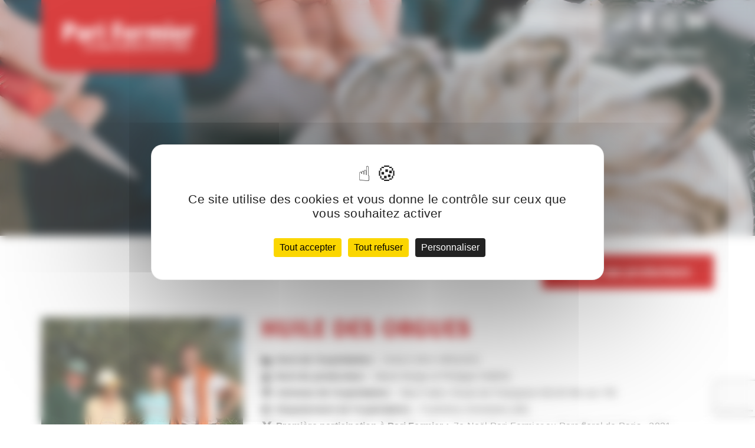

--- FILE ---
content_type: text/html; charset=UTF-8
request_url: https://parifermier.com/producteurs/huile-des-orgues-pari-fermier/
body_size: 28745
content:
<!DOCTYPE html>
<html lang="fr-FR">
<head>
<meta charset="UTF-8">
<meta name="viewport" content="width=device-width, initial-scale=1">
<link rel="profile" href="http://gmpg.org/xfn/11">
<link rel="pingback" href="https://parifermier.com/xmlrpc.php">
<meta name='robots' content='index, follow, max-image-preview:large, max-snippet:-1, max-video-preview:-1'/>
<style>img:is([sizes="auto" i], [sizes^="auto," i]){contain-intrinsic-size:3000px 1500px}</style>
<title>HUILE DES ORGUES - Pari Fermier - Marchés de producteurs</title>
<meta name="description" content="Les huiles d&#039;olive du Roussillon de l&#039;Huile des Orgues sont disponibles en vente directe sur les marchés de producteurs Pari Fermier."/>
<link rel="canonical" href="https://parifermier.com/producteurs/huile-des-orgues-pari-fermier/"/>
<meta property="og:locale" content="fr_FR"/>
<meta property="og:type" content="article"/>
<meta property="og:title" content="HUILE DES ORGUES - Pari Fermier - Marchés de producteurs"/>
<meta property="og:description" content="Les huiles d&#039;olive du Roussillon de l&#039;Huile des Orgues sont disponibles en vente directe sur les marchés de producteurs Pari Fermier."/>
<meta property="og:url" content="https://parifermier.com/producteurs/huile-des-orgues-pari-fermier/"/>
<meta property="og:site_name" content="Pari Fermier - Salons et marchés de producteurs fermiers"/>
<meta property="article:modified_time" content="2023-09-06T07:13:54+00:00"/>
<meta property="og:image" content="https://parifermier.com/wp-content/uploads/2021/12/huile-des-orgues-e1647853274565.jpg"/>
<meta property="og:image:width" content="834"/>
<meta property="og:image:height" content="519"/>
<meta property="og:image:type" content="image/jpeg"/>
<meta name="twitter:card" content="summary_large_image"/>
<script type="application/ld+json" class="yoast-schema-graph">{"@context":"https://schema.org","@graph":[{"@type":"WebPage","@id":"https://parifermier.com/producteurs/huile-des-orgues-pari-fermier/","url":"https://parifermier.com/producteurs/huile-des-orgues-pari-fermier/","name":"HUILE DES ORGUES - Pari Fermier - Marchés de producteurs","isPartOf":{"@id":"https://parifermier.com/#website"},"primaryImageOfPage":{"@id":"https://parifermier.com/producteurs/huile-des-orgues-pari-fermier/#primaryimage"},"image":{"@id":"https://parifermier.com/producteurs/huile-des-orgues-pari-fermier/#primaryimage"},"thumbnailUrl":"https://parifermier.com/wp-content/uploads/2021/12/huile-des-orgues-e1647853274565.jpg","datePublished":"2021-12-10T10:41:20+00:00","dateModified":"2023-09-06T07:13:54+00:00","description":"Les huiles d'olive du Roussillon de l'Huile des Orgues sont disponibles en vente directe sur les marchés de producteurs Pari Fermier.","inLanguage":"fr-FR","potentialAction":[{"@type":"ReadAction","target":["https://parifermier.com/producteurs/huile-des-orgues-pari-fermier/"]}]},{"@type":"ImageObject","inLanguage":"fr-FR","@id":"https://parifermier.com/producteurs/huile-des-orgues-pari-fermier/#primaryimage","url":"https://parifermier.com/wp-content/uploads/2021/12/huile-des-orgues-e1647853274565.jpg","contentUrl":"https://parifermier.com/wp-content/uploads/2021/12/huile-des-orgues-e1647853274565.jpg","width":834,"height":519,"caption":"Pari Fermier - Huile des Orgues - Famille Fabre - producteur d'huile d'olives"},{"@type":"WebSite","@id":"https://parifermier.com/#website","url":"https://parifermier.com/","name":"Pari Fermier - Salons et marchés de producteurs fermiers","description":"","potentialAction":[{"@type":"SearchAction","target":{"@type":"EntryPoint","urlTemplate":"https://parifermier.com/?s={search_term_string}"},"query-input":{"@type":"PropertyValueSpecification","valueRequired":true,"valueName":"search_term_string"}}],"inLanguage":"fr-FR"}]}</script>
<link rel="alternate" type="application/rss+xml" title="Pari Fermier - Salons et marchés de producteurs fermiers &raquo; Flux" href="https://parifermier.com/feed/"/>
<link rel="alternate" type="application/rss+xml" title="Pari Fermier - Salons et marchés de producteurs fermiers &raquo; Flux des commentaires" href="https://parifermier.com/comments/feed/"/>
<link rel="stylesheet" type="text/css" href="//parifermier.com/wp-content/cache/wpfc-minified/mmka2jf9/6egmx.css" media="all"/>
<style id='safe-svg-svg-icon-style-inline-css'>.safe-svg-cover{text-align:center}.safe-svg-cover .safe-svg-inside{display:inline-block;max-width:100%}.safe-svg-cover svg{fill:currentColor;height:100%;max-height:100%;max-width:100%;width:100%}</style>
<style id='global-styles-inline-css'>:root{--wp--preset--aspect-ratio--square:1;--wp--preset--aspect-ratio--4-3:4/3;--wp--preset--aspect-ratio--3-4:3/4;--wp--preset--aspect-ratio--3-2:3/2;--wp--preset--aspect-ratio--2-3:2/3;--wp--preset--aspect-ratio--16-9:16/9;--wp--preset--aspect-ratio--9-16:9/16;--wp--preset--color--black:#000000;--wp--preset--color--cyan-bluish-gray:#abb8c3;--wp--preset--color--white:#ffffff;--wp--preset--color--pale-pink:#f78da7;--wp--preset--color--vivid-red:#cf2e2e;--wp--preset--color--luminous-vivid-orange:#ff6900;--wp--preset--color--luminous-vivid-amber:#fcb900;--wp--preset--color--light-green-cyan:#7bdcb5;--wp--preset--color--vivid-green-cyan:#00d084;--wp--preset--color--pale-cyan-blue:#8ed1fc;--wp--preset--color--vivid-cyan-blue:#0693e3;--wp--preset--color--vivid-purple:#9b51e0;--wp--preset--gradient--vivid-cyan-blue-to-vivid-purple:linear-gradient(135deg,rgba(6,147,227,1) 0%,rgb(155,81,224) 100%);--wp--preset--gradient--light-green-cyan-to-vivid-green-cyan:linear-gradient(135deg,rgb(122,220,180) 0%,rgb(0,208,130) 100%);--wp--preset--gradient--luminous-vivid-amber-to-luminous-vivid-orange:linear-gradient(135deg,rgba(252,185,0,1) 0%,rgba(255,105,0,1) 100%);--wp--preset--gradient--luminous-vivid-orange-to-vivid-red:linear-gradient(135deg,rgba(255,105,0,1) 0%,rgb(207,46,46) 100%);--wp--preset--gradient--very-light-gray-to-cyan-bluish-gray:linear-gradient(135deg,rgb(238,238,238) 0%,rgb(169,184,195) 100%);--wp--preset--gradient--cool-to-warm-spectrum:linear-gradient(135deg,rgb(74,234,220) 0%,rgb(151,120,209) 20%,rgb(207,42,186) 40%,rgb(238,44,130) 60%,rgb(251,105,98) 80%,rgb(254,248,76) 100%);--wp--preset--gradient--blush-light-purple:linear-gradient(135deg,rgb(255,206,236) 0%,rgb(152,150,240) 100%);--wp--preset--gradient--blush-bordeaux:linear-gradient(135deg,rgb(254,205,165) 0%,rgb(254,45,45) 50%,rgb(107,0,62) 100%);--wp--preset--gradient--luminous-dusk:linear-gradient(135deg,rgb(255,203,112) 0%,rgb(199,81,192) 50%,rgb(65,88,208) 100%);--wp--preset--gradient--pale-ocean:linear-gradient(135deg,rgb(255,245,203) 0%,rgb(182,227,212) 50%,rgb(51,167,181) 100%);--wp--preset--gradient--electric-grass:linear-gradient(135deg,rgb(202,248,128) 0%,rgb(113,206,126) 100%);--wp--preset--gradient--midnight:linear-gradient(135deg,rgb(2,3,129) 0%,rgb(40,116,252) 100%);--wp--preset--font-size--small:13px;--wp--preset--font-size--medium:20px;--wp--preset--font-size--large:36px;--wp--preset--font-size--x-large:42px;--wp--preset--font-family--barmeno:barmeno;--wp--preset--spacing--20:0.44rem;--wp--preset--spacing--30:0.67rem;--wp--preset--spacing--40:1rem;--wp--preset--spacing--50:1.5rem;--wp--preset--spacing--60:2.25rem;--wp--preset--spacing--70:3.38rem;--wp--preset--spacing--80:5.06rem;--wp--preset--shadow--natural:6px 6px 9px rgba(0, 0, 0, 0.2);--wp--preset--shadow--deep:12px 12px 50px rgba(0, 0, 0, 0.4);--wp--preset--shadow--sharp:6px 6px 0px rgba(0, 0, 0, 0.2);--wp--preset--shadow--outlined:6px 6px 0px -3px rgba(255, 255, 255, 1), 6px 6px rgba(0, 0, 0, 1);--wp--preset--shadow--crisp:6px 6px 0px rgba(0, 0, 0, 1);}:where(body){margin:0;}.wp-site-blocks > .alignleft{float:left;margin-right:2em;}.wp-site-blocks > .alignright{float:right;margin-left:2em;}.wp-site-blocks > .aligncenter{justify-content:center;margin-left:auto;margin-right:auto;}:where(.is-layout-flex){gap:0.5em;}:where(.is-layout-grid){gap:0.5em;}.is-layout-flow > .alignleft{float:left;margin-inline-start:0;margin-inline-end:2em;}.is-layout-flow > .alignright{float:right;margin-inline-start:2em;margin-inline-end:0;}.is-layout-flow > .aligncenter{margin-left:auto !important;margin-right:auto !important;}.is-layout-constrained > .alignleft{float:left;margin-inline-start:0;margin-inline-end:2em;}.is-layout-constrained > .alignright{float:right;margin-inline-start:2em;margin-inline-end:0;}.is-layout-constrained > .aligncenter{margin-left:auto !important;margin-right:auto !important;}.is-layout-constrained > :where(:not(.alignleft):not(.alignright):not(.alignfull)){margin-left:auto !important;margin-right:auto !important;}body .is-layout-flex{display:flex;}.is-layout-flex{flex-wrap:wrap;align-items:center;}.is-layout-flex > :is(*, div){margin:0;}body .is-layout-grid{display:grid;}.is-layout-grid > :is(*, div){margin:0;}body{padding-top:0px;padding-right:0px;padding-bottom:0px;padding-left:0px;}a:where(:not(.wp-element-button)){text-decoration:underline;}:root :where(.wp-element-button, .wp-block-button__link){background-color:#32373c;border-width:0;color:#fff;font-family:inherit;font-size:inherit;line-height:inherit;padding:calc(0.667em + 2px) calc(1.333em + 2px);text-decoration:none;}.has-black-color{color:var(--wp--preset--color--black) !important;}.has-cyan-bluish-gray-color{color:var(--wp--preset--color--cyan-bluish-gray) !important;}.has-white-color{color:var(--wp--preset--color--white) !important;}.has-pale-pink-color{color:var(--wp--preset--color--pale-pink) !important;}.has-vivid-red-color{color:var(--wp--preset--color--vivid-red) !important;}.has-luminous-vivid-orange-color{color:var(--wp--preset--color--luminous-vivid-orange) !important;}.has-luminous-vivid-amber-color{color:var(--wp--preset--color--luminous-vivid-amber) !important;}.has-light-green-cyan-color{color:var(--wp--preset--color--light-green-cyan) !important;}.has-vivid-green-cyan-color{color:var(--wp--preset--color--vivid-green-cyan) !important;}.has-pale-cyan-blue-color{color:var(--wp--preset--color--pale-cyan-blue) !important;}.has-vivid-cyan-blue-color{color:var(--wp--preset--color--vivid-cyan-blue) !important;}.has-vivid-purple-color{color:var(--wp--preset--color--vivid-purple) !important;}.has-black-background-color{background-color:var(--wp--preset--color--black) !important;}.has-cyan-bluish-gray-background-color{background-color:var(--wp--preset--color--cyan-bluish-gray) !important;}.has-white-background-color{background-color:var(--wp--preset--color--white) !important;}.has-pale-pink-background-color{background-color:var(--wp--preset--color--pale-pink) !important;}.has-vivid-red-background-color{background-color:var(--wp--preset--color--vivid-red) !important;}.has-luminous-vivid-orange-background-color{background-color:var(--wp--preset--color--luminous-vivid-orange) !important;}.has-luminous-vivid-amber-background-color{background-color:var(--wp--preset--color--luminous-vivid-amber) !important;}.has-light-green-cyan-background-color{background-color:var(--wp--preset--color--light-green-cyan) !important;}.has-vivid-green-cyan-background-color{background-color:var(--wp--preset--color--vivid-green-cyan) !important;}.has-pale-cyan-blue-background-color{background-color:var(--wp--preset--color--pale-cyan-blue) !important;}.has-vivid-cyan-blue-background-color{background-color:var(--wp--preset--color--vivid-cyan-blue) !important;}.has-vivid-purple-background-color{background-color:var(--wp--preset--color--vivid-purple) !important;}.has-black-border-color{border-color:var(--wp--preset--color--black) !important;}.has-cyan-bluish-gray-border-color{border-color:var(--wp--preset--color--cyan-bluish-gray) !important;}.has-white-border-color{border-color:var(--wp--preset--color--white) !important;}.has-pale-pink-border-color{border-color:var(--wp--preset--color--pale-pink) !important;}.has-vivid-red-border-color{border-color:var(--wp--preset--color--vivid-red) !important;}.has-luminous-vivid-orange-border-color{border-color:var(--wp--preset--color--luminous-vivid-orange) !important;}.has-luminous-vivid-amber-border-color{border-color:var(--wp--preset--color--luminous-vivid-amber) !important;}.has-light-green-cyan-border-color{border-color:var(--wp--preset--color--light-green-cyan) !important;}.has-vivid-green-cyan-border-color{border-color:var(--wp--preset--color--vivid-green-cyan) !important;}.has-pale-cyan-blue-border-color{border-color:var(--wp--preset--color--pale-cyan-blue) !important;}.has-vivid-cyan-blue-border-color{border-color:var(--wp--preset--color--vivid-cyan-blue) !important;}.has-vivid-purple-border-color{border-color:var(--wp--preset--color--vivid-purple) !important;}.has-vivid-cyan-blue-to-vivid-purple-gradient-background{background:var(--wp--preset--gradient--vivid-cyan-blue-to-vivid-purple) !important;}.has-light-green-cyan-to-vivid-green-cyan-gradient-background{background:var(--wp--preset--gradient--light-green-cyan-to-vivid-green-cyan) !important;}.has-luminous-vivid-amber-to-luminous-vivid-orange-gradient-background{background:var(--wp--preset--gradient--luminous-vivid-amber-to-luminous-vivid-orange) !important;}.has-luminous-vivid-orange-to-vivid-red-gradient-background{background:var(--wp--preset--gradient--luminous-vivid-orange-to-vivid-red) !important;}.has-very-light-gray-to-cyan-bluish-gray-gradient-background{background:var(--wp--preset--gradient--very-light-gray-to-cyan-bluish-gray) !important;}.has-cool-to-warm-spectrum-gradient-background{background:var(--wp--preset--gradient--cool-to-warm-spectrum) !important;}.has-blush-light-purple-gradient-background{background:var(--wp--preset--gradient--blush-light-purple) !important;}.has-blush-bordeaux-gradient-background{background:var(--wp--preset--gradient--blush-bordeaux) !important;}.has-luminous-dusk-gradient-background{background:var(--wp--preset--gradient--luminous-dusk) !important;}.has-pale-ocean-gradient-background{background:var(--wp--preset--gradient--pale-ocean) !important;}.has-electric-grass-gradient-background{background:var(--wp--preset--gradient--electric-grass) !important;}.has-midnight-gradient-background{background:var(--wp--preset--gradient--midnight) !important;}.has-small-font-size{font-size:var(--wp--preset--font-size--small) !important;}.has-medium-font-size{font-size:var(--wp--preset--font-size--medium) !important;}.has-large-font-size{font-size:var(--wp--preset--font-size--large) !important;}.has-x-large-font-size{font-size:var(--wp--preset--font-size--x-large) !important;}.has-barmeno-font-family{font-family:var(--wp--preset--font-family--barmeno) !important;}:where(.wp-block-post-template.is-layout-flex){gap:1.25em;}:where(.wp-block-post-template.is-layout-grid){gap:1.25em;}:where(.wp-block-columns.is-layout-flex){gap:2em;}:where(.wp-block-columns.is-layout-grid){gap:2em;}:root :where(.wp-block-pullquote){font-size:1.5em;line-height:1.6;}</style>
<link rel="stylesheet" type="text/css" href="//parifermier.com/wp-content/cache/wpfc-minified/9a5d6auz/6egmx.css" media="all"/>
<style id='rs-plugin-settings-inline-css'>#rs-demo-id{}</style>
<link rel="stylesheet" type="text/css" href="//parifermier.com/wp-content/cache/wpfc-minified/jzs2ku0n/6egmx.css" media="all"/>
<link rel="https://api.w.org/" href="https://parifermier.com/wp-json/"/><link rel="alternate" title="JSON" type="application/json" href="https://parifermier.com/wp-json/wp/v2/producteurs/3432"/><link rel="EditURI" type="application/rsd+xml" title="RSD" href="https://parifermier.com/xmlrpc.php?rsd"/>
<meta name="generator" content="WordPress 6.8.3"/>
<link rel='shortlink' href='https://parifermier.com/?p=3432'/>
<link rel="alternate" title="oEmbed (JSON)" type="application/json+oembed" href="https://parifermier.com/wp-json/oembed/1.0/embed?url=https%3A%2F%2Fparifermier.com%2Fproducteurs%2Fhuile-des-orgues-pari-fermier%2F"/>
<link rel="alternate" title="oEmbed (XML)" type="text/xml+oembed" href="https://parifermier.com/wp-json/oembed/1.0/embed?url=https%3A%2F%2Fparifermier.com%2Fproducteurs%2Fhuile-des-orgues-pari-fermier%2F&#038;format=xml"/>
<script async src="https://www.googletagmanager.com/gtag/js?id=G-J7DH2EMRX6"></script>
<script>window.dataLayer=window.dataLayer||[];
function gtag(){dataLayer.push(arguments);}
gtag('js', new Date());
gtag('config', 'G-J7DH2EMRX6');</script>
<meta name="generator" content="Powered by WPBakery Page Builder - drag and drop page builder for WordPress."/>
<meta name="generator" content="Powered by Slider Revolution 6.4.4 - responsive, Mobile-Friendly Slider Plugin for WordPress with comfortable drag and drop interface."/>
<style class='wp-fonts-local'>@font-face{font-family:barmeno;font-style:normal;font-weight:400;font-display:fallback;src:url('https://parifermier.com/wp-content/uploads/useanyfont/548Barmeno.woff2') format('woff2');}</style>
<link rel="icon" href="https://parifermier.com/wp-content/uploads/2023/08/cropped-favicon-pari-fermier-32x32.jpg" sizes="32x32"/>
<link rel="icon" href="https://parifermier.com/wp-content/uploads/2023/08/cropped-favicon-pari-fermier-192x192.jpg" sizes="192x192"/>
<link rel="apple-touch-icon" href="https://parifermier.com/wp-content/uploads/2023/08/cropped-favicon-pari-fermier-180x180.jpg"/>
<meta name="msapplication-TileImage" content="https://parifermier.com/wp-content/uploads/2023/08/cropped-favicon-pari-fermier-270x270.jpg"/>
<style id="wp-custom-css">.hide-menu{display:none !important;}
@import url('https://fonts.googleapis.com/css2?family=Roboto:wght@400;700&display=swap');
@import url('https://fonts.googleapis.com/css2?family=Montserrat:wght@300;400;500;600;700&display=swap');
body{font-size:16px;color:#333;}
.vc_empty_space{min-height:2em !important;}
rs-module-wrap{z-index:0;}
.archive .sidebar, .archive-header h1 span, .archive .page-title{display:none;}
.archive .row .col-md-8{width:100%;}
.archive .row .col-md-8 .col-md-12{width:33.3%;display:inline-block;vertical-align:top;}
.archive .col-md-8.blog-columns .blog-post .bp-content{padding:0;}
.archive-header h1{letter-spacing:1px;font-size:2em;margin-bottom:1em !important;}
.archive-header{padding:0;margin-top:0;}
.archive > .container{padding:4em 0 1em 0;}
.archive .blog-columns .blog-post .bp-content .post-title{margin-bottom:0 !important;border:none;padding-bottom:0;font-size:1.25em;font-weight:500;}
.archive .blog-columns .blog-post, .archive .blog-columns .blog-post:hover{box-shadow:none;border-top:none;background:transparent;}
.archive .blog-columns .blog-post .bp-content .post-title a{color:#FFF;font-family:"Museo Sans",sans-serif;background:rgb(205,0,0);display:block;padding:0.75em;border-top:3px solid #FFF;letter-spacing:1px;}
p a, p a:visited, p a:focus{color:rgb(205,0,0);}
p a:hover{color:rgb(135,0,0);}
h1,h2,h3{font-family:"Barmeno",sans-serif;font-weight:500;text-transform:none;letter-spacing:1px;margin:0;margin-bottom:1em !important;padding-bottom:1em;border-bottom:2px solid rgb(205,0,0);color:rgb(205,0,0);font-size:1.875em;}
h1{font-size:2.5em;border-bottom:0;padding-bottom:0;}
h3{font-size:1.5em;}
.intro{padding:2em 0 2em 0;}
.intro img{height:380px;object-fit:cover;}
.pari-fermier img{height:400px;}
.pari-fermier .vc_col-md-6 h2{text-align:left;margin-top:1em;}
.pari-fermier .vc_col-md-6 h2::after{margin-left:0;}
.owl-item img{width:100px;height:100px;object-fit:contain;}
.owl-item .wpb_single_image .vc_figure, .owl-item .wpb_single_image .vc_single_image-wrapper{width:100%;}
.owl-carousel:hover .owl-prev{left:-40px !important;}
.owl-carousel:hover .owl-next{right:-40px !important;}
.owl-theme .owl-nav [class*=owl-]:hover{background:transparent !important;}
.intro .item-slider{text-align:justify;padding:0 2em;}
.intro .titre-pourquoi, .titre-pourquoi{color:rgb(205,0,0);font-weight:500;font-family:"Barmeno",sans-serif;text-transform:uppercase;font-size:1.25em;margin-bottom:0.5em !important;display:block;text-align:center;}
.intro h2{border:none;text-align:center;font-size:2.5em;margin-bottom:0 !important;padding-bottom:0;}
.intro h2::after{content:'';display:block;width:20%;height:2px;background:rgb(205,0,0);margin:1em auto;}
.evenements{margin-top:-6em;padding:0 0 2em 0;}
.evenements h2{color:#FFF;margin-bottom:0 !important;padding-bottom:0;border-bottom:0;margin-bottom:1em !important;text-align:center;}
.evenements .blog-columns .blog-post, .evenements .blog-preview{padding:0;margin:0;}
.tab-producteurs.btn-tabs::before, .tab-artisans.btn-tabs::before{content:'\f500';color:#333;font-family:"Font Awesome 5 Free",sans-serif;display:inline-block;vertical-align:top;font-weight:900;margin-right:0.5em;transition:0.5s;}
.tab-infos.btn-tabs::before{content:'\f277';color:#333;font-family:"Font Awesome 5 Free",sans-serif;display:inline-block;vertical-align:top;font-weight:900;margin-right:0.5em;transition:0.5s;}
.tab-animations.btn-tabs::before{content:'\f0a1';color:#333;font-family:"Font Awesome 5 Free",sans-serif;display:inline-block;vertical-align:top;font-weight:900;margin-right:0.5em;transition:0.5s;}
.tab-restauration.btn-tabs::before{content:'\f6d7';color:#333;font-family:"Font Awesome 5 Free",sans-serif;display:inline-block;vertical-align:top;font-weight:900;margin-right:0.5em;transition:0.5s;}
.tab-producteurs.btn-tabs.active::before, .tab-infos.btn-tabs.active::before, .tab-animations.btn-tabs.active::before, .tab-restauration.btn-tabs.active::before, .tab-artisans.btn-tabs.active::before{color:#FFF;transition:0.5s;}
.galerie .vc_column-inner{padding:0;}
.galerie .vc_gitem-zone{height:300px;object-fit:cover;}
.navbar{margin-bottom:0em !important;
background:transparent;padding-bottom:1em;border-bottom:1px solid transparent;width:100%;position:absolute;}
.navbar .navbar-header{margin-top:0;}
.navbar-brand, .navbar-toggle{position:relative;z-index:99;}
.navbar .nav-main-menu-items{float:none;margin-top:0;padding:0;}
.navbar .nav-main-menu-items li .sub-menu{padding:0;list-style-type:none;position:absolute;width:100%;min-width:300px;z-index:999;box-shadow:0 0 1em rgba(0,0,0,25%);display:none;}
.navbar-nav>li.menu-item-has-children:hover .sub-menu{display:block;}
.navbar .nav-main-menu-items li .sub-menu li a, .navbar-small .nav-main-menu-items li .sub-menu li a{padding:1em 1.5em;background:rgb(205,0,0);color:#FFF;font-size:0.9em;line-height:1em;transition:0.5s;}
.navbar .nav-main-menu-items li .sub-menu li a:hover{background:#FFF;color:rgb(205,0,0);}
.navbar .nav-main-menu-items li .sub-menu li a::after{display:none;}
.navbar-collapse{width:100%;display:block;}
.navbar-nav>li{float:left;display:block;}
.navbar .navbar-header{width:100%;}
.navbar-brand{height:auto;background:rgb(205,0,0);padding:2em 2em !important;border-bottom-left-radius:25px;border-bottom-right-radius:25px;box-shadow:0 0 4px rgba(0,0,0,0.5);width:26%;}
.navbar-brand:hover, .navbar-brand:focus, .navbar-brand:active{background:rgb(205,0,0)!important;}
.navbar .navbar-header .navbar-brand .navbar-logo{max-height:50px;}
.navbar .navbar-nav li a{font-family:"Barmeno",sans-serif;text-transform:none;letter-spacing:1px;padding:1em 1em;display:block;font-size:1em;color:#FFF;transition:0.5s;}
.navbar .navbar-nav li a:hover{color:#FFF;transition:0.5s;}
.navbar .navbar-nav li a::after{margin:0;margin-top:0.5em;content:'';display:block;width:0;height:2px;background:#FFF;transition:width .3s;}
.navbar-small .navbar-nav li a::after{background:rgb(205,0,0);transition:0.5s;}
.navbar-small .navbar-nav li a:hover{color:rgb(205,0,0);transition:0.5s;}
.navbar .navbar-nav li a:hover::after{width:100%;transition:width .3s;}
.navbar-collapse{width:74%;float:right;display:inline-block !important;}
.navbar .nav-main-menu-items{float:right;}
.navbar-small{background:#FFF;box-shadow:0 0 4px rgba(0,0,0,0.25);transition:0.5s;}
.navbar-small .navbar-nav li a{color:rgb(205,0,0);}
.navbar.navbar-small .search-module .form-control, .navbar.navbar-small .search-module .dropdown{background:#F5F5F5 !important;transition:0.5s;}
.navbar.navbar-small .search-module i, .navbar.navbar-small input.form-control::placeholder{color:#777 !important;transition:0.5s;}
.slider-top{position:relative;}
.text-slider{position:absolute;width:100%;z-index:99;text-align:left;bottom:35%;}
.text-slider h1{text-transform:none;font-family:"Barmeno",sans-serif;letter-spacing:1px;font-size:3.25em;font-weight:500;color:#FFF;text-shadow:1px 1px 2px rgba(0,0,0,0.5);margin-bottom:0.75em !important;}
.text-slider h1 .subtitle-slider{display:block;font-size:0.75em;font-weight:300;margin-top:0.25em;}
.text-slider .bouton-slider{background:rgb(205,0,0);border-radius:25px;color:#FFF;letter-spacing:1px;border:2px solid rgb(205,0,0);padding:0.5em 2em;font-weight:600;font-size:1.25em;box-shadow:0 0px 2px rgba(0,0,0,0.25);transition:0.5s;}
.text-slider .bouton-slider:hover{background:#222;color:#FFF;transition:0.5s;border-color:#222;}
.icone-rs{display:inline-block;margin-right:1em;}
.icone-rs:last-child{margin-right:0;}
.icone-rs a{display:block;padding:1em;background:#555;border-radius:5px;transition:0.75s;}
.icone-rs a:hover{background:rgb(160,0,85);transition:0.75s;}
.rs-module{display:inline-block;vertical-align:top;padding-top:0.25em;width:auto;text-align:right;
padding-right:1em;}
.rs-module .icone-rs a{padding:0;background:transparent;color:#FFF;transition:0.5s;}
.navbar.navbar-small .rs-module .icone-rs a, .rs-module .icone-rs a:hover{color:rgb(205,0,0);transition:0.5s;}
.navbar.navbar-small .rs-module .icone-rs a:hover{color:rgb(135,0,0);transition:0.5s;}
.rs-module .icone-rs a img{max-height:25px;}
.search-module{text-align:right;display:inline-block;margin-right:2em;width:55%;}
.search-part{float:right;z-index:99;position:relative;width:35%;padding-top:1em;padding-bottom:0.25em;text-align:right;}
.bouton-telechargement{width:30%;display:inline-block;float:right;text-align:right;padding-top:1em;margin-right:1em;}
.bouton-telechargement a{color:#FFF;font-weight:600;background:rgb(205,0,0);padding:0.25em 2em;border-radius:25px;display:inline-block;font-size:0.9em;transition:0.5s;}
.bouton-telechargement a:hover{background:#222;transition:0.5s;}
.search-module .navbar-right{float:none !important;margin-left:0;margin-top:0;}
.search-module .navbar-nav li:first-child a::before{display:none;}
.search-module .navbar-nav li a{padding:0;}
input::placeholder{color:#777 !important;}
input.form-control::placeholder{color:#FFF !important;font-weight:500;}
.column-vignette{position:relative;}
.titre-vignettes{padding:4em 0 0 0;}
.titre-vignettes h2{margin-bottom:0;padding-bottom:0;border:none;text-align:center;font-size:2em;}
.vignettes{padding:0 0 4em 0;}
.vignettes .vc_single_image-wrapper{position:relative;}
.vignettes .vc_single_image-wrapper::before{content:'';display:block;width:100%;height:100%;position:absolute;top:0;left:0;background:rgba(0,0,0,30%);}
.text-vignette{position:absolute;z-index:99;bottom:40px;left:calc(40px + 15px);}
.text-vignette p{display:block;font-family:"Roboto",sans-serif;font-weight:500;margin-bottom:0em !important;color:#FFF;font-size:1.125em;}
.text-vignette p strong{font-size:1.5em;}
.btn-encart{margin-top:1em;}
.btn-evenements-plus{text-align:center;margin:0.5em 0 1em 0;position:relative;z-index:1;}
.text-vignette .btn, .evenement-plus, .btn-intro .btn{background:#FFF;border-radius:25px;color:rgb(205,0,0);letter-spacing:1px;transition:0.5s;}
.text-vignette .btn{font-weight:500;}
.btn-intro .btn{background:#222;color:#FFF;padding:0.75em 3em;font-size:1em;}
.btn-intro{position:relative;z-index:999;}
.btn-intro .btn:hover{background:rgb(135,0,0) !important;}
.evenement-plus{border:2px solid rgb(205,0,0);padding:0.5em 2em;font-weight:400;}
.text-vignette .btn:hover, .evenement-plus:hover{background:rgb(205,0,0);color:#FFF;transition:0.5s;}
.btn-savoir-plus .btn{background:transparent;padding:0;text-transform:none;letter-spacing:1px;color:rgb(205,0,0);border-bottom:2px solid rgb(205,0,0);padding-bottom:1em;margin-top:2em;font-size:1.125em;font-weight:500;}
.btn-savoir-plus .btn:hover{background:transparent;color:rgb(135,0,0);border-color:rgb(135,0,0);}
.btn-download .btn{color:#FFF;background:rgb(205,0,0);font-size:1.125em;text-transform:none;letter-spacing:1px;border:none;border-radius:50px;font-weight:500;margin:1em 0 4em 0;transition:0.5s;}
.btn-download .btn:hover{color:#FFF;background:#222;transition:0.5s;}
.liste-evenements .col-lg-4{float:left;}
.blog-columns.liste-evenements .blog-post .post-img img{height:280px;width:100%;object-position:50% 5%;object-fit:cover;}
.liste-evenements.blog-columns .blog-post .bp-content{padding:0;text-align:left;color:#FFF;}
.liste-evenements .col-lg-4:nth-child(2){margin-top:-4em;}
.liste-evenements .blog-post{background:transparent;box-shadow:0 2px 4px rgba(0,0,0,0.25);border:none;transform:none;padding:1em !important;background:#FFF;position:relative;overflow:hidden;}
.liste-evenements .blog-post:hover{box-shadow:0 2px 4px rgba(0,0,0,0.25);}
.evenement-date{font-family:"Barmeno",sans-serif;font-weight:500;text-align:center;text-transform:none;letter-spacing:1px;margin:0;margin-bottom:0 !important;padding-top:1em;color:#333;width:100%;font-size:1.125em;}
.evenement-date::after{content:'';display:block;width:40%;height:1px;background:#D5D5D5;margin:0.75em auto;}
.evenement-lieu{font-family:"Roboto",sans-serif;font-weight:300;color:#333;text-align:center;margin-top:1em;margin-bottom:1.5em;}
.numero-departement{font-family:"Roboto",sans-serif;}
.numero-departement::before{content:'(';}
.numero-departement::after{content:')';}
.icon-evenement{display:block;margin:0 auto;margin-bottom:0.5em;}
.category-evenements .post-img, .category-nos-evenements-passes .post-img{width:25%;display:inline-block;float:left;}
.category-evenements .post-img img, .category-nos-evenements-passes .post-img img{object-fit:contain !important;object-position:top;}
.category-evenements .bp-content, .category-nos-evenements-passes .bp-content{display:inline-block;width:70%;margin-left:5%;float:left;}
.event-infos{clear:both;}
.event-infos .selecteur-event ul{list-style-type:none;margin:0;padding:0;}
.event-infos .selecteur-event{background:#F2F2F2;border-radius:5px;border-bottom-left-radius:0;border-bottom-right-radius:0;clear:both;overflow:hidden;}
.event-infos .selecteur-event ul li{display:inline-block;float:left;vertical-align:top;padding:1em 2em;font-family:"Barmeno",sans-serif;font-size:1.25em;background:#F2F2F2;cursor:pointer;transition:0.5s;}
.event-infos .selecteur-event ul li:hover{background:#D5D5D5;transition:0.5s;}
.event-infos .selecteur-event ul li.active{color:#FFF;background:rgb(205,0,0);}
.description-evenement{font-size:0.95em;line-height:1.6em;}
.bloc-content{padding:2em;border:2px solid #F2F2F2;border-top:3px solid rgb(205,0,0);}
.picto-title a{display:flex;flex-direction:row;flex-wrap:wrap;align-items:center;column-gap:0.75em;color:rgb(205,0,0);}
.picto-title span{color:#333;font-weight:700;display:inline-block;vertical-align:bottom;padding-left:0.5em;}
.list-producteurs{margin-top:0.5em;margin-bottom:1em;list-style-type:none;background:#F5F5F5;border-radius:5px;padding:1em;font-weight:400;}
.list-producteurs li a{color:#333;font-weight:600;transition:0.5s;}
.list-producteurs li a:hover{color:rgb(205,0,0);transition:0.5s;}
.tabcontent-categorie-produits, .ordre-alphabet-producteurs{width:calc(50% - 1em);display:inline-block;vertical-align:top;float:left;}
.ordre-alphabet-producteurs{margin-left:2em;}
.alphabet-title span{font-weight:700;font-size:1.25em;color:rgb(205,0,0);padding-left:0.5em;display:block;}
.clearfix{clear:both;}
.bandeau-infos{padding:6em 0 4em 0;}
.bandeau-infos .vc_col-md-3{width:25%;}
.bandeau-infos .vc_col-md-3{color:#FFF;text-align:center;font-family:"Roboto",sans-serif;}
.nbr-bandeau{font-size:3.75em;font-weight:700}
.infos-nbr{font-weight:500;font-size:1.25em;margin-top:1em;}
.fab{font-family:"Font Awesome 5 Brands";}
.search-module .dropdown{display:inline-block;background:rgba(255,255,255,0.25);width:100%;text-align:left;border-radius:25px;}
.search-module .form-control{height:auto;border:none;display:inline-block;vertical-align:middle;padding:0.5em 1em 0.5em 0;background:transparent;}
.search-module form{display:inline-block;width:80%;}
.search-module i{display:inline-block;vertical-align:middle;padding:1em;padding-top:0.5em;padding-bottom:0.5em;padding-right:0.5em;color:#FFF;}
.pre-footer{border-top:1px solid #FFF;background:#222;padding:3em 0 1em 0;}
.clearfix{clear:both;}
.logo-footer, .adresse, .coordonnees{display:block;color:#FFF;font-size:0.9em;line-height:150%;font-family:"Roboto",sans-serif;}
.logo-footer{margin-bottom:2em;}
.adresse{margin-bottom:1em;}
.coordonnees{font-weight:500;}
.bloc_pre-footer{width:33.3%;display:inline-block;vertical-align:top;float:left;}
.bloc_pre-footer:nth-child(2){padding-left:4em;}
.title_pre-footer{color:#FFF;font-family:"Roboto",sans-serif;font-weight:500;font-size:1.75em;margin-bottom:0.5em;display:block;}
.title_pre-footer.navigation{color:#222;}
.mailjet_widget_form_message{color:#FFF;font-size:0.9em;display:block;margin-top:1em;line-height:150%;font-weight:500;}
.copyright .row{padding-top:1em;border-top:1px solid #FFF;}
.copyright .container{padding:0;}
.copyright .col-sm-6{width:75%;vertical-align:top;}
.copyright .col-sm-6:last-child{text-align:right;width:25%;}
.copyright small, .copyright small a{text-transform:none;color:#FFF;font-family:"Roboto",sans-serif;letter-spacing:0;font-weight:500;transition:0.5s;}
.copyright small{font-size:0.9em;}
.copyright small a:hover{color:rgb(205,0,0);transition:0.5s;}
.copyright .content-copyright::after{content:'-';margin-left:0.325em;}
.copyright .content-copyright:last-child::after{display:none;}
.rs-module .icone-rs i{font-size:2em;}
.reseaux-footer .rs-module{padding-top:0;}
.reseaux-footer .rs-module .icone-rs i{font-size:1.5em;}
.nav_pre-footer .navbar-nav>li{float:none;}
.nav_pre-footer .navbar-nav > li a{display:block;padding:0.25em 0;color:#FFF;font-family:"Roboto",sans-serif;font-weight:500;font-size:1em;}
.nav_pre-footer .navbar-nav > li a:hover{background:transparent;color:rgb(205,0,0);}
.info-newsletter{color:#FFF;font-family:"Roboto",sans-serif;display:block;font-size:0.9em;margin-bottom:1em;}
.footer-widgets .widget{margin-bottom:0;}
.mailjet-widget-form-group input{width:100%;}
.mailjet_widget_front_container input[type="submit"]{padding:0.75em 2em;background:rgb(205,0,0);color:#FFF;transition:0.5s;}
.mailjet_widget_front_container input[type="submit"]:hover{background:#FFF;color:rgb(205,0,0);transition:0.5s;}
.mailjet_widget_front_container{text-align:left;}
.gform_wrapper{margin:0;}
.gform_wrapper form{text-align:left;border-radius:5px;width:100%;margin:0 auto;}
.float-none{display:inline-block;width:50%;}
.gform_wrapper .top_label .gfield_label{font-weight:normal;color:rgb(205,0,0);margin-top:20px;//display:none;}
.gform_wrapper .float-none:nth-child(1) .top_label .gfield_label, .gform_wrapper .float-none:nth-child(2) .top_label .gfield_label{margin-top:0;}
.gform_wrapper .gfield_required{color:rgb(205,0,0);}
.satisfaction .gfield_radio li{width:25%;}
.gform_wrapper input:not([type=radio]):not([type=checkbox]):not([type=submit]):not([type=button]):not([type=image]):not([type=file]),.gform_wrapper textarea, .gform_wrapper.gf_browser_chrome ul.gform_fields li.gfield select, input[type=file], .gform_wrapper.gravity-theme .ginput_complex .ginput_container_date select{padding:1em;font-size:1em;width:100%;color:#333 !important;border-color:#F0F0F0;background:#FFF;appearance:none;-moz-appearance:none;-webkit-appearance:none;border-radius:5px;height:auto;}
.gform_wrapper .top_label input.medium, .gform_wrapper .top_label select.medium{width:100%;}
.gform_wrapper .gform_footer{margin:0;}
.gform_wrapper .gform_footer input.button, .gform_wrapper .gform_footer input[type=submit], .gform_wrapper .gform_page_footer input.button, .gform_wrapper .gform_page_footer input[type=submit]{font-family:"Roboto",sans-serif;letter-spacing:1px;font-size:1.5em;border-radius:50px;padding:0.75em 4em;transition:.5s;font-weight:400;background:#222;border:1px solid #FFF;color:#FFF;width:100%;margin:0 auto;display:block;transition:.5s;}
.gform_wrapper .gform_footer input.button:hover, .gform_wrapper .gform_footer input[type=submit]:hover, .gform_wrapper .gform_page_footer input.button:hover, .gform_wrapper .gform_page_footer input[type=submit]:hover{background:rgb(205,0,0);color:#FFF;transition:.5s;}
.gfield_radio li{display:inline-block;
width:10%;}
legend.gfield_label{border:none;padding-top:20px !important;}
.gform_wrapper.gravity-theme .ginput_complex .ginput_container_date select{padding:0.8em 1em;border-radius:0;}
.gform_wrapper.gravity-theme .ginput_container_date+.ginput_container_date{margin-left:0;}
.gform_wrapper.gravity-theme .ginput_complex::before{content:'Date de naissance';display:flex;align-items:center;font-size:0.9em;background:rgb(205,0,0);color:#FFF;font-weight:600;padding:0;margin-right:0;width:18.5%;min-height:100%;justify-content:center;word-wrap:break-word;border-radius:5px;border-top-right-radius:0;border-bottom-right-radius:0;}
.gfield_date_dropdown_month select{border-left:none;}
.gfield_date_dropdown_year select{border-top-right-radius:5px !important;border-bottom-right-radius:5px !important;border-left:none;}
.gfield_radio label, .gform_wrapper ul.gfield_radio li input[type=radio]:checked+label, .gfield_checkbox label, .gform_wrapper ul.gfield_checkbox li input[type=checkbox]:checked+label{font-weight:normal;}
.gform_wrapper.gf_browser_chrome ul.gform_fields li.gfield input[type=radio], .gform_wrapper.gf_browser_chrome ul.gform_fields li.gfield input[type=checkbox]{border-radius:0;width:2em !important;;height:2em;background:#FBFBFB;border:1px solid #F0F0F0;margin-right:1em;border-radius:0;appearance:none !important;-moz-appearance:none !important;-webkit-appearance:none !important;}
.gform_wrapper.gf_browser_chrome ul.gform_fields li.gfield input[type=radio]:checked,.gform_wrapper.gf_browser_chrome ul.gform_fields li.gfield input[type=checkbox]:checked{background:rgb(205,0,0);border-color:rgb(205,0,0);box-shadow:none;}
.gform_wrapper div.charleft{width:100% !important;margin:0;}
.nom-contact::before{content:'\f0c0';display:inline-block;font:normal normal normal 16px/1 FontAwesome;vertical-align:middle;color:rgb(205,0,0);}
.adresse-contact .wpb_wrapper p::before{content:'\f277';display:inline-block;font:normal normal normal 16px/1 FontAwesome;vertical-align:middle;color:rgb(205,0,0);margin-right:0.5em;}
.phone-contact .wpb_wrapper p::before{content:'\f095';display:inline-block;font:normal normal normal 16px/1 FontAwesome;vertical-align:middle;color:rgb(205,0,0);margin-right:0.5em;}
.mail-contact .wpb_wrapper p::before{content:'\f1d8';display:inline-block;font:normal normal normal 16px/1 FontAwesome;vertical-align:middle;color:rgb(205,0,0);margin-right:0.5em;}
.nom-contact .wpb_wrapper, .adresse-contact .wpb_wrapper, .phone-contact .wpb_wrapper, .mail-contact .wpb_wrapper{display:inline-block;vertical-align:top}
.nom-contact strong, .adresse-contact strong, .phone-contact strong, .mail-contact strong{color:rgb(205,0,0);}
.nom-contact, .adresse-contact, .phone-contact{padding:0 0 1em 0;}
div.charleft{display:none;}
.charte-list ol{margin:0;padding:0 1em;}
.charte-list ol li{padding-bottom:0.5em;font-weight:500;font-family:"Roboto",sans-serif;color:#FFF}
.charte-list{columns:2;column-gap:4em;text-align:justify}
.charte h2{color:#FFF;border-color:#FFF;}
.charte p{color:#FFF;}
.articles-evenements .col-lg-4{width:100%;float:none;}
.articles-evenements .blog-columns .blog-post{margin-top:0;padding:0 !important;padding-bottom:1em !important;border-bottom:1px solid #F5F5F5;margin-bottom:1em;display:block;clear:both;overflow:visible;box-shadow:none;}
.articles-evenements .post-img{width:260px;display:inline-block !important;vertical-align:top;float:left;}
.articles-evenements .bp-content{display:inline-block;vertical-align:top;width:70%;float:left;}
.clearfix{clear:both;}
.articles-evenements .liste-evenements .col-lg-4:nth-child(2){margin-top:0em;}
.articles-evenements .bp-content h4, .articles-evenements .liste-evenements.blog-columns .blog-post .bp-content{text-align:left;padding-bottom:0;margin-bottom:0;}
.articles-evenements .bp-content h4{font-family:"Roboto",sans-serif;letter-spacing:1px;font-weight:700;color:rgb(205,0,0);margin-top:0;}
.soustitre-evenement{color:#333;text-align:left;font-weight:700;font-family:"Roboto",sans-serif;display:block;margin-bottom:1em;}
.articles-evenements .liste-evenements.blog-columns .blog-post .bp-content{padding:1em 0 1em 2em;color:#333;}
.articles-evenements .liste-evenements{padding:0;}
.articles-evenements .liste-evenements .col-lg-4:last-child .blog-post{border-bottom:none;padding-bottom:0;margin-bottom:0;}
.articles-evenements .read-more-btn{background:rgb(205,0,0);border-radius:25px;color:#FFF;letter-spacing:1px;transition:0.5s;padding:8px 38px;margin-top:0.25em !important;display:inline-block;}
.articles-evenements .blog-columns .blog-post .post-img img{height:250px;object-fit:contain;}
.wpb-js-composer .vc_tta-color-grey.vc_tta-style-classic .vc_tta-panel .vc_tta-panel-body{background:#FBFBFB !important;padding:2em 3em;}
.wpb-js-composer .vc_tta.vc_tta-shape-rounded .vc_tta-panel-body, .wpb-js-composer .vc_tta.vc_tta-shape-rounded .vc_tta-panel-heading, .wpb-js-composer .vc_tta.vc_tta-shape-rounded .vc_tta-tab>a{border-radius:0 !important;}
.vc_tta.vc_general .vc_tta-panel-title{font-family:"Roboto",sans-serif !important;}
.wpb-js-composer .vc_tta-color-grey.vc_tta-style-classic .vc_tta-panel.vc_active .vc_tta-panel-title>a, .wpb-js-composer .vc_tta-color-grey.vc_tta-style-classic .vc_tta-panel .vc_tta-panel-title>a{color:#FFF !important;}
.wpb-js-composer .vc_tta-color-grey.vc_tta-style-classic .vc_tta-panel .vc_tta-panel-heading, .wpb-js-composer .vc_tta-color-grey.vc_tta-style-classic .vc_tta-panel.vc_active .vc_tta-panel-heading{background:linear-gradient(50deg,rgb(205,0,0) 40%, rgb(135,0,0) 40%);}
.wpb-js-composer .vc_tta-color-grey.vc_tta-style-classic .vc_active .vc_tta-panel-heading .vc_tta-controls-icon::after, .wpb-js-composer .vc_tta-color-grey.vc_tta-style-classic .vc_active .vc_tta-panel-heading .vc_tta-controls-icon::before, .wpb-js-composer .vc_tta-color-grey.vc_tta-style-classic .vc_tta-controls-icon::after, .wpb-js-composer .vc_tta-color-grey.vc_tta-style-classic .vc_tta-controls-icon::before{border-color:#FFF !important;}
.single-post .page-title, .single-producteurs .page-title, .single-artisans .page-title{display:none;}
.single-post article, .single-producteurs article, .single-artisans article{padding-top:2em;padding-bottom:2em;}
.single-post article a strong, .single-producteurs article a strong, .single-artisans article a strong{color:rgb(205,0,0) !important;}
.single-post .post-meta-footer, .single-post .post-meta, .single-producteurs .post-meta-footer, .single-producteurs .post-meta, .single-artisans .post-meta-footer, .single-artisans .post-meta{display:none;}
.single-post .post-img img{height:380px;width:100%;object-fit:cover;}
.single-producteurs .bp-img, .single-artisans .bp-img{display:inline-block;width:30%;vertical-align:top;}
.single-producteurs .post-img, .single-artisans .post-img{width:100%;}
.single-producteurs .bp-gallery a, .single-artisans .bp-gallery a{width:calc(50% - 1em);display:inline-block;margin-bottom:0;}
.single-producteurs .bp-gallery img, .single-artisans .bp-gallery img{margin-bottom:0.25em;width:100%;height:125px;object-fit:cover;}
.single-producteurs .post-img img, .single-artisans .post-img img{width:100%;height:300px;margin-bottom:1em;object-fit:cover;}
.single-producteurs .producteur-bloc-premier .bp-content, .single-artisans .producteur-bloc-premier .bp-content{display:inline-block;width:calc(70% - 1em);padding-left:2em;vertical-align:top;}
.single-producteurs .producteur-bloc-premier, .single-artisans .producteur-bloc-premier{margin-bottom:2em;}
.additionnal-content{margin-top:2em;}
.galerie-produits, .galerie-labels, .contenu-visites-producteur .content-visite{display:flex;flex-direction:row;flex-wrap:wrap;}
.galerie-labels img{object-fit:contain !important;}
.galerie-labels ul{list-style-type:none;padding:0;margin:0;display:flex;flex-direction:row;flex-wrap:wrap;}
.galerie-labels a{width:100%;display:block;padding:1em;}
.contenu-visites-producteur .content-visite img, .contenu-visites-producteur .content-visite .text-visite{width:100%;}
.contenu-visites-producteur .content-visite img{height:450px;object-fit:cover;object-position:50% 65%;}
.contenu-visites-producteur .content-visite .text-visite{padding-left:2em;}
.galerie-produits a{display:block;width:25%;padding:0.5em;}
.galerie-produits a img{height:200px;}
.galerie-labels a img{height:150px;margin:0 !important;}
.single-producteurs .fil-ariane-producteur, .single-artisans .fil-ariane-producteur{margin-bottom:3em;}
.single-producteurs .blog-post-single .post-title, .single-artisans .blog-post-single .post-title{padding-top:0;}
.single-producteurs .bp-content .container, .single-artisans .bp-content .container{width:100%;}
.single-post .category-producteurs .post-img img, .single-producteurs .category-producteurs .post-img img, .single-artisans .category-producteurs .post-img img{height:380px;width:100%;object-fit:contain;object-position:left;}
.single-post .col-md-8, .single-producteurs .col-md-8, .single-artisans .col-md-8{width:100%;}
.single-post .col-md-offset-2, .single-producteurs .col-md-offset-2, .single-artisans .col-md-offset-2{margin-left:0%;}
.single-post .nav-previous span, .single-post .nav-next span, .single-producteurs .nav-previous span, .single-producteurs .nav-next span, .single-artisans .nav-previous span, .single-artisans .nav-next span{display:none;}
.single-post .nav-previous a, .single-post .nav-next a, .single-producteurs .nav-previous a, .single-producteurs .nav-next a, .single-artisans .nav-previous a, .single-artisans .nav-next a{font-family:"Roboto",sans-serif;color:rgb(205,0,0) !important;font-weight:500;border-bottom:2px solid rgb(205,0,0);display:inline-block;}
.vc_gitem-zone.vc_gitem-zone-a.vc-gitem-zone-height-mode-auto.vc-gitem-zone-height-mode-auto-1-1.vc_gitem-is-link{background-position:top;background-size:cover;}
.vc_acf-label{font-weight:600;display:inline-block;}
.fiche-producteur-contact{background:linear-gradient( 50deg ,rgb(205,0,0) 40%, rgb(135,0,0) 40%);padding:2em;color:#FFF;margin-top:2em;margin-bottom:2em;border-radius:5px;box-shadow:0 0 0 0 rgba(0, 0, 0, 1);transform:scale(1);animation:pulse 2s infinite;transition:0.5s;}
.fiche-producteur-contact:hover{transform:rotate(-3deg) scale(1.02);transition:0.5s;}
@keyframes pulse {
0%{box-shadow:0 0 0 0 rgba(205, 0, 0, 0.7);}
70%{box-shadow:0 0 0 15px rgba(205, 0, 0, 0);}
100%{box-shadow:0 0 0 0 rgba(205, 0, 0, 0);}
}
.fiche-producteur-contact h3{color:#FFF;display:block;margin-bottom:0 !important;padding-bottom:0.5em;border:none;}
.fiche-producteur-contact h3::after{height:3px;background:#FFF;display:block;content:'';margin-top:0.5em;}
.fiche-producteur-contact h3::before{content:'\f2bb';color:#FFF;font-family:"Font Awesome 5 Free",sans-serif;margin-right:0.5em;}
.field-infos span{font-weight:600;display:inline-block;margin-right:0.5em;}
.field-infos.site-producteur a{display:inline-block;color:#FFF;text-decoration:underline;cursor:pointer;}
.nom-exploitation::before{content:'\f275';font-family:'Font Awesome 5 Free',sans-serif;margin-right:0.5em;vertical-align:top;}
.participation::before{content:'\f5a2';font-family:"Font Awesome 5 Free",sans-serif;vertical-align:top;margin-right:0.5em;}
.nom-producteur .label-infos::before{content:'\f007';font-family:"Font Awesome 5 Free",sans-serif;vertical-align:top;margin-right:0.5em;}
.departement-exploitation .label-infos::before{content:'\f7a2';font-family:"Font Awesome 5 Free",sans-serif;vertical-align:top;margin-right:0.5em;}
.adresse-exploitation .label-infos::before{content:'\f277';font-family:"Font Awesome 5 Free",sans-serif;vertical-align:top;margin-right:0.5em;}
.produits .label-infos::before{content:'\f290';font-family:"Font Awesome 5 Free",sans-serif;vertical-align:top;margin-right:0.5em;}
.description .label-infos::before{content:'\f303';font-family:"Font Awesome 5 Free",sans-serif;vertical-align:top;margin-right:0.5em;}
.a-savoir::before{content:'\f0eb';font-family:"Font Awesome 5 Free",sans-serif;vertical-align:top;margin-right:0.5em;}
.telephone-producteur::before{content:'\f095';color:#FFF;font-family:"Font Awesome 5 Free",sans-serif;vertical-align:top;margin-right:0.5em;}
.email-producteur::before{content:'\f658';color:#FFF;font-family:"Font Awesome 5 Free",sans-serif;vertical-align:top;margin-right:0.5em;}
span.site-producteur::before{content:'\f26c';color:#FFF;font-family:"Font Awesome 5 Free",sans-serif;vertical-align:top;margin-right:0.5em;}
.no-footer{margin-top:0;}
.blog-post-single{margin-bottom:0;}
.blog-post-single h1.post-title{margin-bottom:0 !important;}
.bp-top-info span{display:block;margin-bottom:1em;font-weight:600;font-family:"Roboto",sans-serif;color:#333;font-size:1.25em;border-bottom:1px solid #F5F5F5;padding-bottom:1em;}
.bp-top-info span::before{display:inline-block;vertical-align:top;font-family:"Font Awesome 5 Free",sans-serif;font-weight:900;content:'\f073';margin-right:0.5em;}
.read-more-btn.btn-small{display:none;}
footer > .container{display:none;}
#mailjet-widget-title-wrap{display:none !important;}
.alphabet{columns:4;column-gap:2em;}
.liste-producteurs li{color:rgb(205,0,0);list-style-type:square;}
.liste-producteurs a{font-weight:600;color:#222;transition:0.25s;}
.liste-producteurs a:hover{color:rgb(205,0,0);transition:0.25s;}
.page-letter{margin-top:2em;}
.page-letter .col-md-12{width:33.3%;display:inline-block;background:#FFF;padding:0;transition:0.5s;}
.page-letter .col-md-12:hover{transform:translatey(-10px);transition:0.5s;}
.page-letter .col-md-12:hover .post img{filter:brightness(1);transition:0.5s;}
.page-letter .col-md-12:nth-child(3n), .page-letter .col-md-12:last-child{border:none;}
.page-letter .col-md-12 .post-img{width:100%;display:block;}
.page-letter .col-md-12 .post img{width:100%;height:220px;object-fit:cover;transition:0.5s;filter:brightness(0.8);}
.page-default{margin-bottom:2em;}
.page-letter .col-md-12 .bp-content{padding:1em;min-height:350px;}
.page-letter .col-md-12 .bp-content h2{margin-bottom:0 !important;border:none;padding-bottom:0;font-size:1.25em;font-weight:500;}
.page-letter .col-md-12 .bp-content .post-title a{color:#FFF;font-family:"Roboto",sans-serif;background:rgb(205,0,0);display:block;padding:0.75em;border-top:3px solid #FFF;}
.uppercase{text-transform:uppercase;}
.page-letter h1{padding-bottom:0.5em;margin-bottom:0.5em !important;border-bottom:1px solid #F0F0F0;}
.fil-ariane-producteur{text-align:right;}
.fil-ariane-producteur a{font-family:"Roboto",sans-serif;font-weight:700;color:#FFF;background:rgb(205,0,0);padding:0.75em 2em;border-radius:3px;font-size:1.25em;display:inline-block;transition:0.5s;}
.fil-ariane-producteur a:hover{background:#333;transition:0.5s;}
.conseil-administration .vc_col-md-2{width:33.3%;margin-bottom:2em;padding:0 1em;}
.conseil-administration .vc_col-md-2 > .vc_column-inner{background:#FFF;padding:1em;box-shadow:0 2px 4px rgba(0,0,0,0.1);}
.conseil-administration .vc_col-md-2:nth-child(n+4){margin-bottom:0;}
.conseil-administration img{height:140px;object-fit:contain;object-position:center;width:100%;}
.conseil-administration .vc_col-md-2 .wpb_wrapper.vc_figure, .conseil-administration .vc_col-md-2 .wpb_single_image .vc_single_image-wrapper{width:100% !important;max-width:100% !important;}
.nom-ca{font-family:"Roboto",sans-serif;font-weight:600;font-size:1.25em;color:rgb(205,0,0);padding:0.5em 0 0;margin-top:0.5em;}
.fonction-ca{font-family:"Roboto",sans-serif;font-weight:400;font-size:0.9em;margin-top:0.5em;line-height:150%;}
.exploitation-nom{display:block;padding:0.5em 0 0.5em 0.75em;}
.producteur-type-produits{columns:3;column-gap:0;}
.producteur-type-produits a{color:#333 !important;font-weight:700;transition:0.5s;}
.producteur-type-produits a:hover{color:rgb(205,0,0) !important;transition:0.5s;}
.picto-plantes::before, .picto-boulangerie::before, .picto-charcuterie::before, .picto-escargots::before, .picto-confits::before, .picto-volaille::before, .picto-jus-fruit::before, .picto-huiles::before, .picto-produits-laitiers::before, .picto-fruits::before, .picto-miel::before, .picto-poisson::before, .picto-vins::before, .picto-artisans::before{content:'';background:url('https://parifermier.com/wp-content/uploads/2021/05/picto-boissons-alcool-pari-fermier.svg') no-repeat;background-size:contain;display:inline-block;vertical-align:middle;width:40px;height:40px;}
.picto-miel::before{background:url('https://parifermier.com/wp-content/uploads/2021/05/picto-miel-pari-fermier.svg') no-repeat;background-size:contain;}
.picto-poisson::before{background:url('https://parifermier.com/wp-content/uploads/2021/05/picto-poisson-pari-fermier.svg') no-repeat;background-size:contain;}
.picto-fruits::before{background:url('https://parifermier.com/wp-content/uploads/2021/05/picto-fruits-pari-fermier.svg') no-repeat;background-size:contain;}
.picto-produits-laitiers::before{background:url('https://parifermier.com/wp-content/uploads/2021/05/picto-produits-laitiers-pari-fermier.svg') no-repeat;background-size:contain;}
.picto-huiles::before{background:url('https://parifermier.com/wp-content/uploads/2021/05/picto-huile-vinaigre-pari-fermier.svg') no-repeat;background-size:contain;}
.picto-jus-fruit::before{background:url('https://parifermier.com/wp-content/uploads/2021/05/picto-jus-fruits-pari-fermier.svg') no-repeat;background-size:contain;}
.picto-volaille::before{background:url('https://parifermier.com/wp-content/uploads/2021/05/picto-volaille-pari-fermier.svg') no-repeat;background-size:contain;}
.picto-plantes::before{background:url('https://parifermier.com/wp-content/uploads/2021/05/picto-plantes-pari-fermier.svg') no-repeat;background-size:contain;}
.picto-confits::before{background:url('https://parifermier.com/wp-content/uploads/2021/05/picto-bocaux-pari-fermier.svg') no-repeat;background-size:contain;}
.picto-boulangerie::before{background:url('https://parifermier.com/wp-content/uploads/2021/05/picto-boulangerie-pari-fermier.svg') no-repeat;background-size:contain;}
.picto-charcuterie::before{background:url('https://parifermier.com/wp-content/uploads/2021/05/picto-viande-pari-fermier.svg') no-repeat;background-size:contain;}
.picto-escargots::before{background:url('https://parifermier.com/wp-content/uploads/2021/05/picto-escargots-pari-fermier.svg') no-repeat;background-size:contain;}
.picto-artisans::before{background:url('https://parifermier.com/wp-content/uploads/2021/11/picto-artisans-art-bouche.svg') no-repeat;background-size:contain;}
.picto-plantes .wpb_wrapper, .picto-charcuterie .wpb_wrapper, .picto-boulangerie .wpb_wrapper, .picto-escargots .wpb_wrapper, .picto-confits .wpb_wrapper, .picto-volaille .wpb_wrapper, .picto-jus-fruit .wpb_wrapper, .picto-huiles .wpb_wrapper, .picto-produits-laitiers .wpb_wrapper, .picto-fruits .wpb_wrapper, .picto-miel .wpb_wrapper, .picto-poisson .wpb_wrapper, .picto-vins .wpb_wrapper, .picto-artisans .wpb_wrapper{display:inline-block;vertical-align:bottom;padding-left:0.5em;}
.picto-plantes, .picto-charcuterie, .picto-boulangerie, .picto-escargots, .picto-confits, .picto-volaille, .picto-jus-fruit, .picto-huiles, .picto-produits-laitiers, .picto-fruits, .picto-miel, .picto-poisson, .picto-vins, .picto-artisans{padding:0.5em 0;}
.bloc-nous-rejoindre h3{color:#FFF;border:none;padding:0;margin:0;margin-bottom:1em !important;text-align:center;font-size:2.5em;}
.bloc-nous-rejoindre{color:#FFF;font-weight:500;text-align:center;padding:0 4em;}
.bloc-nous-rejoindre .btn-intro .btn{margin-top:2em;font-weight:500;}
.bloc-nous-rejoindre .btn-intro .btn:hover{background:#FFF !important;color:rgb(205,0,0);font-weight:500;}
.wpgmp_map_parent{float:none !important;}
.fc-badge.info{display:block;}
.espace-presse{padding-bottom:4em;}
.espace-presse .wpb_text_column:first-child h2{margin-top:0;}
.espace-presse h2{font-size:1.25em;text-decoration:none;border:none;padding-bottom:0;margin-bottom:0.5em !important;margin-top:2em;}
.espace-presse h2::after{display:none;}
.espace-presse p{font-size:0.9em;line-height:120%;font-weight:500;}
.espace-presse p a{font-weight:600;text-decoration:underline;color:rgb(205,0,0);}
.espace-presse .vc_col-md-6:first-child{padding-right:1em;border-right:1px solid #EBEBEB;width:60%;}
.espace-presse .vc_col-md-6:last-child{padding-left:1em;width:40%;}
.carousel-pictos.intro{padding-bottom:0 !important;}
.type-producteurs img{width:100%;height:240px;object-fit:cover;}
body.postid-523 .type-producteurs .description img{object-fit:contain;}
.source-presse{color:#FFF;text-align:right;margin-top:1em;text-transform:uppercase;}
.source-presse p{background:rgb(205,0,0);display:inline-block;padding:0.25em 1em;font-style:normal;}
.gform_confirmation_message .bouton-telechargement{width:100%;text-align:center;font-size:1.25em;}
.gform_confirmation_message a{color:rgb(205,0,0);font-weight:600;}
.gform_confirmation_message .bouton-telechargement a{padding:0.75em 2.25em;color:#FFF;}
.bloc_pre-footer .gfield_label{display:none !important;}
.bloc_pre-footer .gform_wrapper.gravity-theme .gfield_checkbox label{color:#FFF;font-size:0.8em !important;line-height:125%;padding-left:1em;text-align:justify;}
.bloc_pre-footer input[type="checkbox"]{width:20px;height:20px;}
.bloc_pre-footer .gform_wrapper input:not([type=radio]):not([type=checkbox]):not([type=submit]):not([type=button]):not([type=image]):not([type=file]){padding:0.5em 1em !important;}
.bloc_pre-footer .gform_footer input[type=submit]{background:rgb(205,0,0);border:none;padding:0.5em 0;font-size:1.125em;letter-spacing:0;border-radius:5px;}
.bloc_pre-footer .gform_confirmation_message{color:#FFF;font-size:0.9em !important;}
.content-blog .listing-blog{display:flex;flex-direction:row;flex-wrap:wrap;padding:0;list-style-type:none;justify-content:flex-start;column-gap:1.5em;row-gap:1.5em;}
.content-blog .listing-blog .link-post{width:calc(33.3% - 1em);display:flex;flex-direction:column;flex-wrap:wrap;border:0.25em solid rgba(0,0,0,5%);text-align:center;transition:0.5s;}
.content-blog .listing-blog .link-post:hover{border:0.25em solid rgba(205,0,0,1);transition:0.5s;}
.content-blog .listing-blog .link-post a{display:block;}
.content-blog .listing-blog .link-post > a{padding:1.5em;padding-bottom:0;}
.content-blog .listing-blog .link-post a .image-blog img{width:100%;object-fit:cover;height:260px;margin-bottom:1.5em;border:1px solid rgba(0,0,0,5%);}
.content-blog .listing-blog .link-post .contenu-blog h3{font-family:"Roboto",sans-serif;font-weight:600;font-size:1.25em;text-transform:uppercase;;letter-spacing:0;max-width:75%;margin:0 auto;border-color:rgba(0,0,0,0.25);margin-bottom:0.5em !important;}
.content-blog .listing-blog .link-post.affichage-producteurs .contenu-blog h3{border-bottom:none;margin-bottom:0 !important;padding-bottom:0;}
.content-blog .listing-blog .link-post .contenu-blog .date-blog, body.single-blog-gourmand .date-blog{display:block;font-weight:600;color:#333;}
body.single-blog-gourmand .date-blog{text-align:center;}
body.single-blog-gourmand h3{margin:1.5em 0;}
body.single-blog-gourmand h4{margin:2em 0 1em;font-family:"Barmeno",sans-serif;letter-spacing:0;font-size:1.5em;color:rgb(205,0,0)}
body.single-blog-gourmand .bp-content a{color:rgb(205,0,0);}
.back-producteurs{margin-bottom:2em;display:flex;flex-direction:row;flex-wrap:wrap;justify-content:space-between;align-items:center;}
.back-producteurs h1{margin-bottom:0 !important;}
.back-producteurs a{font-family:"Roboto",sans-serif;font-weight:700;color:#FFF;background:rgb(205,0,0);padding:0.75em 2em;border-radius:3px;font-size:1.25em;display:inline-block;transition:0.5s;}
.back-producteurs a:hover{background:#333;color:#FFF;}
.content-blog .listing-blog .link-post .contenu-blog .btn-blog{display:inline-block;background:rgb(205,0,0);padding:0.5em 2em;margin-top:0.75em;margin-bottom:1.75em;color:#FFF;font-weight:600;border:none;border-radius:3px;transform:scale(1);transition:0.5s;}
.content-blog .listing-blog .link-post .contenu-blog .btn-blog:hover{border:none;transform:scale(1.1);}
.taxonomies-blog{padding:0 0 1em 0;}
.taxonomies-blog ul, body.single-blog-gourmand .list-cat-blog, .menu-producteurs{list-style-type:none;padding:0;display:flex;flex-direction:row;flex-wrap:wrap;column-gap:0.5em;font-weight:600;text-transform:uppercase;}
.taxonomies-blog ul li a, .menu-producteurs li a{color:#333;transition:0.5s;}
.taxonomies-blog ul li a:hover, .taxonomies-blog ul li.active a, .menu-producteurs li a:hover{color:rgb(205,0,0);}
.taxonomies-blog ul li::after, body.single-blog-gourmand .list-cat-blog li::after, .menu-producteurs li::after{content:'|';margin-left:0.5em;}
.taxonomies-blog ul li:last-child::after, body.single-blog-gourmand .list-cat-blog li:last-child::after, .menu-producteurs li:last-child::after{display:none;}
.menu-producteurs{margin-bottom:1em;}
.item-producteurs.active-cat{color:rgb(205,0,0);text-decoration:underline;}
body.single-blog-gourmand .col-md-8.col-md-offset-2{width:100%;margin-left:0;}
body.single-blog-gourmand .bp-content{padding:3em 0;}
body.single-blog-gourmand .bp-content h1.post-title{text-align:center;font-size:2.5em;}
body.single-blog-gourmand .bp-content h2{color:#333;border:none;padding-bottom:0;text-align:center;}
body.single-blog-gourmand .bp-content p{font-weight:400;}
body.single-blog-gourmand .blog-post-single .bp-content img{height:400px;width:100%;object-fit:cover;}
body.single-blog-gourmand .list-cat-blog{display:flex;flex-direction:row;flex-wrap:wrap;justify-content:center;}
body.single-blog-gourmand .list-cat-blog li a{display:block;color:rgb(205,0,0);}
body.single-blog-gourmand .post-meta-footer{text-align:center;padding:1em 0 0 0;background:transparent;}
.start-social{text-transform:uppercase;font-weight:600;color:rgb(205,0,0);text-align:right;margin-bottom:0.5em;font-size:1.125em;}
.crunchify-social{width:50%;margin:0 0 0 auto;}
.social-links{display:flex;flex-direction:row;flex-wrap:wrap;justify-content:flex-end;column-gap:0.5em;}
.social-links a{background:rgb(205,0,0);color:#FFF !important;width:60px;font-size:1.5em;padding:0.5em 0;}
.last-posts-blog{padding:4em 0 0 0;}
.last-posts-blog h2{text-transform:uppercase;color:rgb(205,0,0) !important;}
.last-posts-blog ul.listing-blog{display:flex;flex-direction:row;flex-wrap:wrap;padding:0;list-style-type:none;column-gap:1.325em;}
.last-posts-blog ul.listing-blog li{width:calc(25% - 1em);}
.last-posts-blog ul.listing-blog li .image-blog{position:relative;margin:0;}
.last-posts-blog ul.listing-blog li .image-blog::before{content:'';width:100%;display:block;height:100%;position:absolute;top:0;left:0;background:rgba(0,0,0,0.2);}
.last-posts-blog ul.listing-blog li .info-article{position:absolute;top:0;left:0;width:100%;height:100%;display:flex;flex-direction:column;z-index:99;}
.last-posts-blog ul.listing-blog li .info-article .date-blog{color:#FFF;background:rgb(205,0,0);text-align:right;padding:0.25em 0.75em;position:absolute;top:0.5em;right:0;}
.last-posts-blog ul.listing-blog li .info-article h3{color:#FFF;text-align:center;border:none;padding:0 1em;margin:0;position:absolute;top:50%;width:100%;}
.last-posts-blog ul.listing-blog li .image-blog img{height:200px;margin:0;}
.last-posts-blog ul.listing-blog li .contenu-blog .btn-blog{width:100%;display:block;color:#FFF;padding:0.5em;text-align:center;font-weight:600;background:rgba(0,0,0,5%);border:2px solid rgba(0,0,0,0.25);color:#333;transition:0.5s;}
.last-posts-blog ul.listing-blog li .contenu-blog .btn-blog:hover{background:rgb(205,0,0);color:#FFF;border-color:rgb(205,0,0);}
.content-blog .load-more-button{background:#333;display:block;font-size:1.125em;font-weight:600;text-align:center;padding:1em 0;margin-top:1.5em;color:#FFF;border-radius:5px;transition:0.5s;}
.content-blog .load-more-button:hover{background:rgb(205,0,0);transition:0.5s;}
.rows-list-producteurs{columns:3;}
.rows-list-producteurs ul{padding:0;list-style-type:none;}
.rows-list-producteurs ul li a{font-weight:600 !important;color:#333;display:block;margin-bottom:0.5em;}
.rows-list-producteurs ul li a .icon-desc{display:inline-block;margin-right:1em;}
.gform_required_legend{display:none;}
.tabcontent-categorie-produits div.picto-title{display:flex;font-size:1.125em;font-weight:700;column-gap:0.5em;flex-direction:row;align-items:center;margin-bottom:1em;}
.tabcontent-categorie-produits div.picto-title img{margin-bottom:0;width:50px;height:50px;}
.presence-producteurs{padding:2em 0 0.5em 0;}
.presence-producteurs ul{list-style-type:none;padding:0;display:flex;flex-direction:row;flex-wrap:wrap;column-gap:2em;row-gap:2em;justify-content:flex-start;}
.presence-producteurs li{width:calc(33.3% - 1.325em);}
.presence-producteurs li span{display:block;padding:0.5em 0;}
.presence-producteurs li span::before, .presence-producteurs li span::after{content:'\f054';color:rgb(205,0,0);font-family:"Font Awesome 5 Free",sans-serif;font-weight:900;margin-right:0.5em;display:inline-block;}
.presence-producteurs li span::after{margin-left:0.5em;margin-right:0;transform:rotate(180deg);}
.presence-producteurs li img{height:auto;margin:0 !important;}
.presence-producteurs li a{color:#333;font-weight:600;display:flex;flex-direction:column;flex-wrap:wrap;align-items:center;transition:0.5s;}
.presence-producteurs li a:hover{color:rgb(205,0,0);}
.gform_wrapper.gravity-theme .ginput_complex{align-items:stretch;}
body.search-results .page-title{display:none;}
body.search-results .search-header{padding:0;padding-top:4em;}
body.search-results .search-header h1{letter-spacing:1px;}
body.search-results .search-header h1 br{display:none;}
body.search-results .search-header h1 span{display:inline-block;}
.search-header h1{font-size:2em;}
.content-search .blog-columns{display:flex;flex-direction:row;flex-wrap:wrap;justify-content:flex-start;column-gap:.75em;row-gap:.75em;padding-bottom:4em;}
body.search-results .infos-search{display:none;}
body.search-results .content-search .blog-columns .col-md-12{width:calc(33.3% - 0.5em);}
body.search-results .content-search .blog-columns .blog-post{margin:0;}
body.search-results .content-search .blog-columns .blog-post .post-img img{height:260px;object-fit:cover;}
.content-search .title-search{display:block;color:rgb(205,0,0);font-family:"Barmeno",sans-serif;font-size:1.5em;}
.content-search .title-search::after{content:'';display:block;height:2px;background:rgb(205,0,0);margin:0.5em 0;}
.content-search .col-md-12{padding:0;}
body.search-results .col-md-8.col-md-offset-2{width:100%;margin:0;}
body.search-results .blog-columns{display:flex;flex-direction:row;flex-wrap:wrap;}
body.search-results .blog-columns .col-md-12{width:33.3%;}
body.search-results .blog-columns .blog-post{background:transparent;border:none;box-shadow:none;}
body.search-results .blog-columns .blog-post .bp-content{padding:1.5em;width:calc(100%);display:flex;flex-direction:column;flex-wrap:wrap;border:0.25em solid rgba(0,0,0,5%);text-align:center;transition:0.5s;}
body.search-results .blog-columns .blog-post .bp-content .post-title{font-family:"Roboto",sans-serif;font-weight:600;font-size:1.25em;text-transform:uppercase;letter-spacing:0;margin:1em auto;border:none;padding:0;color:rgb(205,0,0);}
body.search-results .blog-columns .blog-post .bp-content .post-title a{color:rgb(205,0,0);}
.search-module .form-control{color:white;font-weight:600;}
.contenu-page-producteur h2, .contenu-page-producteur h3{text-transform:uppercase;font-size:1.875em;}
@media screen and (max-width:1200px){
.container{width:100%;}
.vc_row{margin:0;}
.navbar .navbar-header .navbar-brand{margin-left:0;}
.evenements{padding:2em 0 0 0;}
.evenements .vc_col-md-12 > .vc_column-inner{padding:0;}
body.home .liste-evenements .col-lg-4{width:33.3%;padding:0 5px;}
body.home .liste-evenements .col-lg-4:nth-child(2){margin-top:0;}
.blog-columns.liste-evenements .blog-post .post-img img{height:180px;}
.evenement-lieu{font-size:0.9em;}
.intro .pari-fermier{display:flex;flex-direction:column;flex-wrap:wrap;}
.intro .vc_col-md-6:first-child{order:2;width:100%;}
.intro .vc_col-md-6:last-child{order:1;width:100%;}
.pari-fermier img{object-fit:contain;height:300px;}
.bandeau-infos{display:flex;flex-wrap:wrap;flex-direction:row;}
.infos-nbr{font-weight:600;font-size:0.925em;margin-top:1em;}
.carousel-pictos.intro{padding:2em;padding-top:0 !important;}
.text-slider{padding-right:2em;padding-left:2em;}
.text-slider h1{font-size:2.25em;}
.text-slider .bouton-slider{font-size:1em;}
.navbar{background:rgb(205,0,0);min-height:auto;padding-bottom:0.5em;}
.navbar-brand{width:30%;background:none;padding:0.75em !important;border-radius:0;box-shadow:none;}
.navbar .search-part{display:none;}
.navbar .bouton-telechargement{margin-right:6em;width:50%;padding-top:1.25em;}
.navbar .bouton-telechargement a{color:rgb(205,0,0);background:#FFF;}
.navbar .navbar-header .navbar-toggle{position:absolute;right:0;top:1.75em;width:2em;height:2em;}
.navbar .navbar-header .navbar-toggle span{background:#FFF;top:0;}
nav:not(.navbar-small) .navbar-header .navbar-toggle, .navbar-small .navbar-header .navbar-toggle{margin-top:0;}
.navbar .navbar-header .navbar-toggle span:nth-child(2){top:0.25em;}
.navbar .navbar-header .navbar-toggle span:nth-child(3){top:0.75em;}
.slider-top{padding-top:4em;}
.navbar .navbar-header .navbar-toggle.open span:first-child{transform:rotate(-135deg);top:12px;}
.navbar-collapse{width:100%;float:left;}
.navbar .navbar-collapse{padding:0;}
#wpadminbar{display:none !important;}
html{margin-top:0 !important;}
.pre-footer{padding:3em 1em 1em 1em;}
.pre-footer .container .row{display:flex;flex-wrap:wrap;flex-direction:row;}
.logo-footer{width:100%;max-width:250px;}
.bloc_pre-footer{width:50%;order:1;}
.bloc_pre-footer:first-child{padding-right:1em;}
.bloc_pre-footer:nth-child(2){order:3;padding-left:0;width:100%;}
.bloc_pre-footer:nth-child(3){order:2;}
.copyright{padding-left:1em;padding-right:1em;}
.copyright .col-sm-6{width:80%;}
.copyright .col-sm-6:last-child{width:20%;}
.nav_pre-footer .navbar-nav>li{display:inline-block;padding:0 1em;}
span.navigation{display:none;}
.liste-evenements .col-lg-4{width:100%;}
.liste-evenements .col-lg-4 .blog-post{max-width:100%;}
.articles-evenements .liste-evenements.blog-columns .blog-post .bp-content{width:calc(100% - 260px);padding-top:0;padding-left:0;}
.nav-links::after{content:'';display:block;clear:both;}
.charte-list{columns:1;text-align:left;}
.post-19 .vc_col-md-12 .vc_col-md-4{columns:2;margin-top:2em;}
.post-19 .vc_col-md-12 .vc_col-md-4 img{height:240px;object-fit:cover;}
.post-19 .vc_col-md-12 .vc_col-md-4 .vc_empty_space{display:none;}
.bloc-nous-rejoindre{padding:0 2em;}
.producteur-type-produits a{font-size:0.95em;}
.picto-plantes::before, .picto-boulangerie::before, .picto-charcuterie::before, .picto-escargots::before, .picto-confits::before, .picto-volaille::before, .picto-jus-fruit::before, .picto-huiles::before, .picto-produits-laitiers::before, .picto-fruits::before, .picto-miel::before, .picto-poisson::before, .picto-vins::before{width:30px;height:30px;}
.producteur-type-produits{columns:2;}
.page-letter .col-md-12{float:left;}
.page-letter::after{display:block;content:'';clear:both;}
.single-producteurs .bp-img, .single-artisans .bp-img{width:100%;}
.single-producteurs .bp-img::after, .single-artisans .bp-img::after{content:'';display:block;clear:both;}
.single-producteurs .post-img, .single-producteurs .bp-gallery, .single-artisans .post-img, .single-artisans .bp-gallery{width:50%;}
.single-producteurs .bp-content, .single-artisans .bp-content{padding:0 1em;padding-top:1em;width:100%;}
.espace-presse .vc_col-md-6:first-child{width:100%;border:none;padding-right:0;}
.espace-presse .vc_col-md-4{width:40%;}
.espace-presse .vc_col-md-8{width:60%;}
.espace-presse .vc_col-md-6:last-child{width:100%;margin-top:2em;padding:0;}
.slicker-instagram-placeholder.fts-instagram-wrapper{width:calc(33.3% - 6px) !important;}
.mail-contact{margin-bottom:2em !important;}
.navbar-small .navbar-nav li a{color:#FFF;}
.navbar .navbar-nav li a:hover{color:#FFF;transition:0.5s;}
.navbar .navbar-nav li a::after{margin:0;margin-top:0.5em;content:'';display:block;width:0;height:2px;background:#FFF;transition:width .3s;}
.navbar-small .navbar-nav li a::after{background:rgb(255,255,255);transition:0.5s;}
.navbar-small .navbar-nav li a:hover{color:rgb(255,255,255);transition:0.5s;}
.navbar .navbar-nav li a:hover::after{width:100%;transition:width .3s;}
}
@media screen and (max-width:768px){
body.home .liste-evenements-content .post-img{width:40%;float:left;}
body.home .liste-evenements.blog-columns .blog-post .bp-content{width:calc(100% - 40%);float:left;}
body.home .liste-evenements-content::after{content:'';display:block;clear:both;}
body.home .liste-evenements .col-lg-4{width:100%;}
.navbar .bouton-telechargement{display:none;}
.bandeau-infos .vc_col-md-3:first-child{width:50%;margin-right:0;margin-bottom:4em;}
.bandeau-infos .vc_col-md-3{width:50%;}
.bloc_pre-footer:nth-child(2){width:50%;order:2;padding-left:2em;}
.bloc_pre-footer:nth-child(3){order:3;margin-top:1em;width:100%;}
span.navigation{display:block;}
.nav_pre-footer .navbar-nav>li{display:block;}
.reseaux-footer{text-align:center;margin-top:0.5em;}
.copyright .col-sm-6{text-align:left;float:left;}
.copyright::after{content:'';display:block;clear:both;}
.copyright .col-sm-6, .copyright .col-sm-6:last-child{width:100%;}
.category-evenements .post-img{width:100%;}
.single-post .post-img img{height:240px;object-position:top left;}
h1{font-size:2em;}
.category-evenements .bp-content{display:inline-block;width:100%;margin-left:0;float:left;}
.blog-columns.liste-evenements .blog-post .post-img img{object-position:left;}
.articles-evenements .post-img{width:200px;}
.articles-evenements .liste-evenements.blog-columns .blog-post .bp-content{width:calc(100% - 200px);padding-left:1em;}
.conseil-administration .vc_col-md-2{width:50%;}
.producteur-type-produits{columns:1;}
.producteur-type-produits a{font-size:1em;}
.picto-plantes::before, .picto-boulangerie::before, .picto-charcuterie::before, .picto-escargots::before, .picto-confits::before, .picto-volaille::before, .picto-jus-fruit::before, .picto-huiles::before, .picto-produits-laitiers::before, .picto-fruits::before, .picto-miel::before, .picto-poisson::before, .picto-vins::before{width:40px;height:40px;}
.page-letter .col-md-12{width:50%;}
.fil-ariane-producteur{margin-bottom:1em;}
.float-none{width:100%;}
.navbar-small .navbar-nav li a{color:#FFF;}
.navbar .navbar-nav li a:hover{color:#FFF;transition:0.5s;}
.navbar .navbar-nav li a::after{margin:0;margin-top:0.5em;content:'';display:block;width:0;height:2px;background:#FFF;transition:width .3s;}
.navbar-small .navbar-nav li a::after{background:rgb(255,255,255);transition:0.5s;}
.navbar-small .navbar-nav li a:hover{color:rgb(255,255,255);transition:0.5s;}
.navbar .navbar-nav li a:hover::after{width:100%;transition:width .3s;}
.content-blog .listing-blog .link-post{width:calc(50% - 0.5em);}
.content-blog .listing-blog{column-gap:1em;row-gap:1em;}
.content-blog .listing-blog .link-post > a{padding:0.5em;}
.content-blog .listing-blog .link-post a .image-blog img{height:200px;}
.taxonomies-blog, .menu-producteurs{font-size:1.125em;}
.last-posts-blog ul.listing-blog li{width:calc(50% - 1em);}
.last-posts-blog ul.listing-blog{row-gap:1.325em;}
.rows-list-producteurs{columns:2;}
.rows-list-producteurs ul li a .icon-desc{margin-right:0.5em;}
.icon-desc img{height:30px;width:30px;}
.single-producteurs .post-img, .single-producteurs .bp-gallery, .single-artisans .post-img, .single-artisans .bp-gallery{width:100%;}
.single-producteurs .producteur-bloc-premier .bp-content, .single-artisans .producteur-bloc-premier .bp-content{width:100%;padding-left:0;}
.navbar-nav{margin:0;}
.navbar .nav-main-menu-items li .sub-menu{position:relative;box-shadow:none;}
.navbar .navbar-collapse .navbar-nav{display:flex;flex-direction:column;flex-wrap:wrap;}
.navbar .nav-main-menu-items li .sub-menu li a::before, .navbar-small .nav-main-menu-items li .sub-menu li a::before{content:'-';display:inline-block;margin-right:0.5em;}
.navbar .navbar-nav li a{padding:0.5em 1em;}
.navbar .container{padding:0;}
.navbar .navbar-collapse .navbar-nav{padding:0;}
.single-producteurs .bp-content, .single-artisans .bp-content{padding:0;}
.crunchify-social, .last-posts-blog ul.listing-blog li{width:100%;}
.pari-fermier img{object-fit:cover;margin-top:1em;}
.vignettes .vc_col-md-6:first-child{margin-bottom:2em;}
.back-producteurs h1{order:2;}
.back-producteurs a{order:1;font-size:1.05em;margin-bottom:1.5em !important;}
.presence-producteurs li{width:calc(50% - 1.325em);}
}
@media screen and (max-width:480px){
.navbar-nav>li{float:none;}
.text-slider{bottom:25%;padding-left:1em;padding-right:1em;}
.text-slider h1{font-size:1.75em;}
.slider-top{padding-top:0;}
.text-slider .bouton-slider{font-size:0.9em;display:block;text-align:center;padding:0.5em 0;}
body.home .liste-evenements-content .post-img{display:none;}
body.home .liste-evenements.blog-columns .blog-post .bp-content{width:100%;}
.nbr-bandeau{font-size:3em;}
.intro .item-slider{padding:0;}
.btn-intro .btn{background:#222;color:#FFF;padding:0.75em 0;font-size:0.9em;display:block;}
.carousel-pictos.intro{padding:1em;}
.bloc_pre-footer{width:100%;}
.bloc_pre-footer:nth-child(2){display:none;}
.copyright .col-sm-6{width:100%;text-align:center;}
.copyright .col-sm-6:last-child{width:100%;text-align:center;margin-top:0.5em;}
.articles-evenements .post-img{width:100%;}
.articles-evenements .liste-evenements.blog-columns .blog-post .bp-content{width:100%;padding-left:0;padding-top:2em;}
.blog-columns.liste-evenements .blog-post .post-img img{height:300px;object-fit:contain;}
.event-infos .selecteur-event ul li{width:100%;text-align:center;}
.post-19 .vc_col-md-12 .vc_col-md-4{columns:1;}
.conseil-administration .vc_col-md-2{width:100%;}
.picto-plantes .wpb_wrapper, .picto-charcuterie .wpb_wrapper, .picto-boulangerie .wpb_wrapper, .picto-escargots .wpb_wrapper, .picto-confits .wpb_wrapper, .picto-volaille .wpb_wrapper, .picto-jus-fruit .wpb_wrapper, .picto-huiles .wpb_wrapper, .picto-produits-laitiers .wpb_wrapper, .picto-fruits .wpb_wrapper, .picto-miel .wpb_wrapper, .picto-poisson .wpb_wrapper, .picto-vins .wpb_wrapper{width:calc(100% - 50px);vertical-align:top;}
.picto-plantes .wpb_wrapper, .picto-charcuterie .wpb_wrapper, .picto-boulangerie .wpb_wrapper, .picto-escargots .wpb_wrapper, .picto-confits .wpb_wrapper, .picto-volaille .wpb_wrapper, .picto-jus-fruit .wpb_wrapper, .picto-huiles .wpb_wrapper, .picto-produits-laitiers .wpb_wrapper, .picto-fruits .wpb_wrapper, .picto-miel .wpb_wrapper, .picto-poisson .wpb_wrapper, .picto-vins .wpb_wrapper{vertical-align:middle;}
.page-letter .col-md-12{width:100%;}
.single-producteurs .post-img, .single-producteurs .bp-gallery, .single-artisans .post-img, .single-artisans .bp-gallery{width:100%;}
.espace-presse .vc_col-md-6 .vc_col-md-4{display:none;}
.espace-presse .vc_col-md-8{width:100%;}
.gform_wrapper .gform_footer input.button, .gform_wrapper .gform_footer input[type=submit], .gform_wrapper .gform_page_footer input.button, .gform_wrapper .gform_page_footer input[type=submit]{font-size:1.25em;padding:0.25em 0;}
iframe{height:300px !important;}
.gform_wrapper.gravity-theme .ginput_complex::before{border-top-right-radius:5px;border-bottom-right-radius:0;border-bottom-left-radius:0;width:100%;}
.gform_wrapper.gravity-theme .ginput_container_date+.ginput_container_date{margin-left:2%;}
.gfield_date_dropdown_month, .gfield_date_dropdown_year{border-left:1px solid #F0F0F0;}
.gform_wrapper.gravity-theme .ginput_complex .ginput_container_date{max-width:32%;width:32%;}
.gform_wrapper.gravity-theme .ginput_complex .ginput_container_date select{border-radius:5px;border-top-left-radius:0;border-top-right-radius:0;}
.espace-presse iframe{height:auto !important;}
.espace-presse .wpb_wrapper .vc_row .vc_col-md-4{display:block;width:100%;margin-bottom:0.5em;}
.espace-presse .wpb_wrapper .vc_row:first-child .source-presse{margin-top:0;margin-bottom:1em !important;}
.tabcontent-categorie-produits, .ordre-alphabet-producteurs{width:100%;float:none;}
.ordre-alphabet-producteurs{margin-left:0;}
.picto-title{display:flex;flex-direction:row;flex-wrap:wrap;align-items:center;}
.picto-title span{width:calc(100% - 50px);line-height:125%;}
.event-infos .bloc-content{padding:1em;}
.category-evenements .bp-content, .category-nos-evenements-passes .bp-content, .category-evenements .post-img, .category-nos-evenements-passes .post-img{width:100%;float:none;margin-left:0;}
.taxonomies-blog, .taxonomies-blog ul, body.single-blog-gourmand .list-cat-blog, .menu-producteurs{font-size:1em;flex-direction:column;}
.taxonomies-blog ul li::after, body.single-blog-gourmand .list-cat-blog li a::after, .menu-producteurs li a::after{display:none;}
.content-blog .listing-blog .link-post{width:100%;}
.content-blog .listing-blog{flex-direction:column;}
.rows-list-producteurs{columns:1;}
.rows-list-producteurs ul li a .icon-desc{margin-right:1em;}
.icon-desc img{height:50px !important;width:50px !important;object-fit:contain}
.picto-title span{width:auto;max-width:50px;}
.post-23 .d-section:last-child .wpgmp_map{height:300px !important;}
.galerie-produits, .galerie-labels, .contenu-visites-producteur .content-visite{flex-direction:column;}
.contenu-visites-producteur .content-visite img, .contenu-visites-producteur .content-visite .text-visite{width:100%;}
.contenu-visites-producteur .content-visite .text-visite{padding-left:0;}
.navbar .nav-main-menu-items li .sub-menu{position:relative;box-shadow:none;}
.navbar .nav-main-menu-items li .sub-menu li a::before, .navbar-small .nav-main-menu-items li .sub-menu li a::before{content:'-';display:inline-block;margin-right:0.5em;}
.navbar .navbar-nav li a{padding:0.5em 1em;}
.navbar .container{padding:0;}
.navbar .navbar-collapse .navbar-nav{padding:0;}
.nbr-bandeau{font-size:2.5em;}
.pari-fermier img{object-fit:cover;margin-top:1em;}
.text-vignette{position:relative;left:0;bottom:0;padding-top:1em;color:#333;}
.text-vignette .vc_col-md-12 > .vc_column-inner{padding:0;}
.text-vignette p{color:#333;}
.text-vignette .btn{border-radius:50px;padding:0.75em 3em;text-align:center;max-width:100%;margin:0 auto;background:rgb(205,0,0);color:#FFF;line-height:1.5em;margin-bottom:1.5em;}
.text-vignette p strong{color:rgb(205,0,0);display:block;margin-bottom:0.5em !important;}
.single-producteurs .bp-content, .single-artisans .bp-content{padding:0;}
body.single-blog-gourmand .list-cat-blog{text-align:center;}
body.single-blog-gourmand .blog-post-single .bp-content img{height:300px;}
.crunchify-social, .last-posts-blog ul.listing-blog li{width:100%;}
.vignettes .vc_col-md-6:first-child{margin-bottom:0;}
.back-producteurs h1{order:2;}
.back-producteurs a{order:1;font-size:1.05em;margin-bottom:1.5em !important;}
.presence-producteurs li{width:100%;}
body.single .galerie-produits a{width:100%;}
body.single .galerie-produits a img{margin-bottom:0;margin-top:0;height:300px;}
body.single .galerie-labels ul li{width:50%;}
body.home .liste-evenements-content .post-img{display:block;width:100%;float:none;}
.blog-columns.liste-evenements .blog-post .post-img img{height:auto;}
}</style>
<style title="dynamic-css" class="options-output">.page-title .breadcrumb li a{color:#777777;}.page-title .breadcrumb li a:hover{color:#111111;}.page-title .breadcrumb .item-current{color:#999999;}.breadcrumb li + li:before{color:#777777;}.bpt-title-color{color:#111111;}.page-title .subheading{color:#777777;}.btn:hover, .btn:visited:hover, a.btn:hover, button.btn:hover, input[type="submit"].btn:hover, a.btn:hover:visited, button.btn:hover:visited, input[type="submit"].btn:hover:visited{background:rgba(17,17,17,0.75);}</style><noscript><style>.wpb_animate_when_almost_visible{opacity:1;}</style></noscript>	</head>
<body id="page-top" class="wp-singular producteurs-template-default single single-producteurs postid-3432 wp-theme-definity wp-child-theme-definity-child wpb-js-composer js-comp-ver-8.7.2 vc_responsive">
<nav class="navbar navbar-default navbar-static-top navbar-trans-off">
<div class="container">
<div class="navbar-header page-scroll">
<a href="https://parifermier.com/" class="navbar-brand">
<img src="https://parifermier.com/wp-content/uploads/2019/12/logo-pari-fermier.svg" alt="Pari Fermier &#8211; Salons et marchés de producteurs fermiers" class="navbar-logo">
</a>
<button type="button" class="navbar-toggle collapsed" data-toggle="collapse" data-target="#navbar" aria-expanded="false" aria-controls="navbar">
<span class="icon-bar"></span>
<span class="icon-bar"></span>
<span class="icon-bar"></span>
</button>
<div class="search-part">
<div class="search-module"> <ul class="nav navbar-nav navbar-right"> <li class="dropdown"> <i class="fa fa-search"></i> <form action="/" method="get"> <input type="search" name="s" id="search" class="form-control" placeholder="Barre de recherche..." value="" /> </form> </li></ul></div><div class="rs-module">
<div class="icone-rs rs-facebook"> <a href="https://www.facebook.com/parifermierorganisateur" target="_blank"> <i class="fab fa-facebook-f"></i> </a></div><div class="icone-rs rs-instagram"> <a href="https://www.instagram.com/parifermier/" target="_blank"> <i class="fab fa-instagram"></i> </a></div><div class="icone-rs rs-linkedin"> <a href="https://www.linkedin.com/in/pari-fermier-786847242/" target="_blank"> <i class="fab fa-linkedin-in"></i> </a></div></div></div><div id="navbar" class="navbar-collapse collapse"> <ul id="menu-menu-principal" class="nav navbar-nav nav-main-menu-items"><li id="menu-item-3000" class="menu-item menu-item-type-post_type menu-item-object-page menu-item-3000"><a href="https://parifermier.com/nos-evenements/">Nos événements</a></li> <li id="menu-item-2999" class="menu-item menu-item-type-post_type menu-item-object-page menu-item-2999"><a href="https://parifermier.com/notre-association/">L’association</a></li> <li id="menu-item-34" class="menu-item menu-item-type-post_type menu-item-object-page menu-item-has-children menu-item-34"><a href="https://parifermier.com/les-producteurs/">Les producteurs</a> <ul class="sub-menu"> <li id="menu-item-4272" class="hide-menu menu-item menu-item-type-taxonomy menu-item-object-activites menu-item-4272"><a href="https://parifermier.com/activites/boulangerie-pain-farine/">Boulangerie</a></li> <li id="menu-item-4273" class="hide-menu menu-item menu-item-type-taxonomy menu-item-object-activites menu-item-4273"><a href="https://parifermier.com/activites/entretien-hygiene-beaute/">Entretien, hygiène &#038; beauté</a></li> <li id="menu-item-4274" class="hide-menu menu-item menu-item-type-taxonomy menu-item-object-activites menu-item-4274"><a href="https://parifermier.com/activites/produits-laitiers-et-oeufs/">Produits laitiers &amp; oeufs</a></li> <li id="menu-item-4275" class="hide-menu menu-item menu-item-type-taxonomy menu-item-object-activites current-producteurs-ancestor current-menu-parent current-producteurs-parent menu-item-4275"><a href="https://parifermier.com/activites/epicerie-salee/">Épicerie salée</a></li> <li id="menu-item-4276" class="hide-menu menu-item menu-item-type-taxonomy menu-item-object-activites menu-item-4276"><a href="https://parifermier.com/activites/epicerie-sucree/">Epicerie sucrée</a></li> <li id="menu-item-4277" class="hide-menu menu-item menu-item-type-taxonomy menu-item-object-activites menu-item-4277"><a href="https://parifermier.com/activites/escargots-fermiers/">Escargots</a></li> <li id="menu-item-4278" class="hide-menu menu-item menu-item-type-taxonomy menu-item-object-activites menu-item-4278"><a href="https://parifermier.com/activites/fromages-fermiers/">Fromages</a></li> <li id="menu-item-4279" class="hide-menu menu-item menu-item-type-taxonomy menu-item-object-activites menu-item-4279"><a href="https://parifermier.com/activites/fruits-legumes-de-saison/">Fruits &amp; légumes</a></li> <li id="menu-item-4280" class="hide-menu menu-item menu-item-type-taxonomy menu-item-object-activites menu-item-4280"><a href="https://parifermier.com/activites/jus-de-fruits-et-sirops/">Jus de fruits &amp; sirops</a></li> <li id="menu-item-4281" class="hide-menu menu-item menu-item-type-taxonomy menu-item-object-activites menu-item-4281"><a href="https://parifermier.com/activites/produits-de-la-mer-et-de-riviere/">Produits de la mer et de rivière</a></li> <li id="menu-item-4282" class="hide-menu menu-item menu-item-type-taxonomy menu-item-object-activites menu-item-4282"><a href="https://parifermier.com/activites/viandes-et-charcuteries/">Viandes &amp; charcuteries</a></li> <li id="menu-item-4270" class="hide-menu menu-item menu-item-type-taxonomy menu-item-object-activites menu-item-4270"><a href="https://parifermier.com/activites/vins-alcools/">Vins &amp; alcools</a></li> </ul> </li> <li id="menu-item-4427" class="menu-item menu-item-type-post_type menu-item-object-page menu-item-4427"><a href="https://parifermier.com/actu/">Actualités</a></li> <li id="menu-item-31" class="menu-item menu-item-type-post_type menu-item-object-page menu-item-31"><a href="https://parifermier.com/espace-presse/">Presse</a></li> <li id="menu-item-35" class="menu-item menu-item-type-post_type menu-item-object-page menu-item-35"><a href="https://parifermier.com/nous-contacter/">Nous contacter</a></li> </ul></div></div></div></nav>
<div class="clearfix"></div><div class="slider-top"> <p class="rs-p-wp-fix"></p> <rs-module-wrap id="rev_slider_2_1_wrapper" data-source="gallery" style="background:transparent;padding:0;margin:0px auto;margin-top:0;margin-bottom:0;"> <rs-module id="rev_slider_2_1" style="" data-version="6.4.4"> <rs-slides> <rs-slide data-key="rs-50" data-title="Slide" data-thumb="//parifermier.com/wp-content/uploads/2024/03/pari-fermier-slider-accueil-huitres-100x50.jpg" data-duration="3000"> <img src="//parifermier.com/wp-content/uploads/2024/03/pari-fermier-slider-accueil-huitres.jpg" title="pari-fermier-slider-accueil-huitres" width="2400" height="800" class="rev-slidebg tp-rs-img" data-no-retina>  </rs-slide> <rs-slide data-key="rs-7" data-title="Slide" data-thumb="//parifermier.com/wp-content/uploads/2024/03/pari-fermier-slider-accueil-miel-fermier-100x50.jpg" data-duration="3000" data-in="o:0;" data-out="a:false;"> <img src="//parifermier.com/wp-content/uploads/2024/03/pari-fermier-slider-accueil-miel-fermier.jpg" title="pari-fermier-slider-accueil-miel-fermier" width="2400" height="800" class="rev-slidebg tp-rs-img" data-no-retina>  </rs-slide> <rs-slide data-key="rs-9" data-title="Slide" data-thumb="//parifermier.com/wp-content/uploads/2024/03/pari-fermier-slider-accueil-charcuterie-100x50.jpg" data-duration="3000" data-in="o:0;" data-out="a:false;"> <img src="//parifermier.com/wp-content/uploads/2024/03/pari-fermier-slider-accueil-charcuterie.jpg" title="pari-fermier-slider-accueil-charcuterie" width="2400" height="800" class="rev-slidebg tp-rs-img" data-no-retina>  </rs-slide> <rs-slide data-key="rs-10" data-title="Slide" data-thumb="//parifermier.com/wp-content/uploads/2024/03/pari-fermier-slider-accueil-vins-2-100x50.jpg" data-duration="3000" data-in="o:0;" data-out="a:false;"> <img src="//parifermier.com/wp-content/uploads/2024/03/pari-fermier-slider-accueil-vins-2.jpg" title="pari-fermier-slider-accueil-vins" width="2400" height="800" class="rev-slidebg tp-rs-img" data-no-retina>  </rs-slide> <rs-slide data-key="rs-27" data-title="Slide" data-thumb="//parifermier.com/wp-content/uploads/2024/03/pari-fermier-slider-accueil-fromages-fermiers-100x50.jpg" data-duration="3000" data-in="o:0;" data-out="a:false;"> <img src="//parifermier.com/wp-content/uploads/2024/03/pari-fermier-slider-accueil-fromages-fermiers.jpg" title="pari-fermier-slider-accueil-fromages-fermiers" width="2400" height="800" class="rev-slidebg tp-rs-img" data-no-retina>  </rs-slide> <rs-slide data-key="rs-8" data-title="Slide" data-thumb="//parifermier.com/wp-content/uploads/2024/03/pari-fermier-slider-accueil-raisins-100x50.jpg" data-duration="3000"> <img src="//parifermier.com/wp-content/uploads/2024/03/pari-fermier-slider-accueil-raisins.jpg" title="pari-fermier-slider-accueil-raisins" width="2400" height="800" class="rev-slidebg tp-rs-img" data-no-retina>  </rs-slide> </rs-slides> </rs-module> </rs-module-wrap></div><div class="container">
<div class="row">
<div class="col-md-offset-2 col-md-8 blog-classic">
<article id="post-3432" class="col-md-12 blog-post-single post-3432 producteurs type-producteurs status-publish has-post-thumbnail hentry activites-epicerie-salee activites-huiles-vinaigres-condiments">
<div class="fil-ariane-producteur"> <a href="https://parifermier.com/les-producteurs">Retour aux producteurs</a></div><div class="producteur-bloc-premier">
<div class="bp-img">
<div class="post-img"> <img width="834" height="519" src="https://parifermier.com/wp-content/uploads/2021/12/huile-des-orgues-e1647853274565.jpg" class="attachment-post-thumbnail size-post-thumbnail wp-post-image" alt="Pari Fermier - Huilerie des Orgues - Famille Fabre - Mas d en Fabre" decoding="async" fetchpriority="high" srcset="https://parifermier.com/wp-content/uploads/2021/12/huile-des-orgues-e1647853274565.jpg 834w, https://parifermier.com/wp-content/uploads/2021/12/huile-des-orgues-e1647853274565-300x187.jpg 300w, https://parifermier.com/wp-content/uploads/2021/12/huile-des-orgues-e1647853274565-768x478.jpg 768w" sizes="(max-width: 834px) 100vw, 834px"/></div></div><div class="bp-content">
<div class="bloc-infos">
<h1 class="post-title">HUILE DES ORGUES</h1>                <div class="field-infos"> <span class="label-infos nom-exploitation">Nom de l'exploitation :</span>HUILE DES ORGUES</div><div class="field-infos nom-producteur"> <span class="label-infos">Nom du producteur :</span>Marie Neige et Philippe FABRE</div><div class="field-infos adresse-exploitation"> <span class="label-infos">Adresse de l'exploitation :</span>Mas Fabre, Route de Perpignan 66130 Ille-sur-Têt</div><div class="field-infos departement-exploitation"> <span class="label-infos">Département de l'exploitation :</span>Pyrénées-Orientales (66)</div><div class="field-infos"> <span class="participation">Première participation à Pari Fermier :</span>7e Noël Pari Fermier au Parc floral de Paris - 2021</div><div class="field-infos produits"> <span class="label-infos">Produits :</span>Huile d'olive extra vierge et déclinaisons, tartinables</div></div></div></div><div class="contenu-page-producteur">
<div class="bp-content">
<div class="bloc-infos">
<div class="field-infos description"> <p class="p1">En 2010, après plus de cinquante années d&rsquo;expérience en tant qu&rsquo;arboriculteur, Noël Fabre se lance dans <strong>l&rsquo;oléiculture</strong>. Avec sa femme Lily, ils créent ensemble, une oliveraie de 32 hectares  au sein de <strong>leur terroir d&rsquo;origine : Le Roussillon</strong>. Avec un large potentiel variétal, choyé par les paysans depuis plusieurs générations, et sublimé par des précurseurs tel que <a href="https://www.pepinieres-baches.com/baches/1279/histoire_et_h_ritage.htm" target="_blank" rel="noopener">les Pépinières d&rsquo;Euch</a>, cette belle région offre les conditions idéales à la culture de variétés d&rsquo;olives anciennes.</p> <p>En tant qu&rsquo;experts et amoureux de la nature et des traditions, Noël et Lily créent leur <strong>oliveraie</strong> en respectant le mode de plantation ancestral des oléiculteurs français. Chaque arbre a été planté tous les 7 mètres pour préserver son espace vital et lui garantir un ensoleillement maximum afin d&rsquo;assurer le renouvellement des rameaux fructifères.</p> <p>Ils entretiennent avec soin un enherbement naturel pour laisser s&rsquo;épanouir cet écosystème spectaculaire, en s&rsquo;appuyant sur les valeurs de l&rsquo;agriculture raisonnée, comme l&rsquo;ensemble des <a href="https://parifermier.com/les-producteurs/" target="_blank" rel="noopener">producteurs Pari Fermier</a>.</p> <p>Fiers d&rsquo;avoir su révéler le meilleur de l&rsquo;olive catalane en la cultivant selon méthodes traditionnelles, ils sont en cours d&rsquo;obtention de <strong>l&rsquo;AOP du Rousillon</strong> auprès de <a href="https://www.inao.gouv.fr/" target="_blank" rel="noopener">l&rsquo;INAO</a> (Institut National de l&rsquo;Origine et de la Qualité).</p> <p class="p1">Aujourd&rsquo;hui, après 10 ans d&rsquo;existence, ce sont plusieurs générations qui œuvrent au sein de l&rsquo;Huilerie de l&rsquo;Orgue, pour  perpétuer la tradition familiale. Après avoir exercé dans le domaine du goût et des saveurs, leur fille, Marie-Neige, ingénieur Agricole de formation,  fait briller son expertise en travaillant sur les assemblages des huiles d&rsquo;olive du domaine.</p> <p class="p1">En faisant preuve de la même exigence de qualité et du respect du savoir-faire orignal, elle manie d&rsquo;une main de maître, les harmonies des goûts, et révèle toutes les caractéristiques organoleptiques* des trésors  de leur terroir. Elle est accompagnée de son mari Philippe et de leurs enfants, qui prennent part, eux aussi, à cette belle aventure familiale.</p> <p>Rendez-vous sur <a href="https://parifermier.com/nos-evenements/">les marchés Pari Fermier</a>, pour découvrir <strong>leur gamme d&rsquo;excellence d&rsquo;huiles d&rsquo;olive du Roussillon</strong>, élaborée naturellement avec amour : <strong>Huile d&rsquo;olive extra vierge</strong> nature, au cédrat, à la bergamote, au combava, au yuzu, à la truffe blanche et noire&#8230;</p> <p class="p1"><em>*Def. organoleptique : On qualifie d&rsquo;organoleptique tout ce qui est susceptible d&rsquo;exciter un récepteur sensoriel. Ainsi, l&rsquo;apparence, l&rsquo;odeur, le goût, ou la texture constituent les qualités organoleptiques d&rsquo;un aliment ou d&rsquo;une boisson.</em></p> <p class="p1"></div><div class="contenu-produits-producteur additionnal-content">
<h2>Produits Fermiers - HUILE DES ORGUES</h2>
<div class="galerie-produits"> <a href="https://parifermier.com/wp-content/uploads/2021/12/Huiles-des-orgues-1.jpg" target="_blank"><img src="https://parifermier.com/wp-content/uploads/2021/12/Huiles-des-orgues-1.jpg"/></a> <a href="https://parifermier.com/wp-content/uploads/2021/12/Huiles-des-Orgues-2.jpg" target="_blank"><img src="https://parifermier.com/wp-content/uploads/2021/12/Huiles-des-Orgues-2.jpg"/></a></div></div><div class="fiche-producteur-contact">
<h3>Informations de contact</h3>
<div class="field-infos"> <span class="telephone-producteur">Téléphone du producteur :</span>06 95 38 26 59</div><div class="field-infos"> <span class="email-producteur">Email du producteur :</span>masfabre@orange.fr</div><div class="field-infos site-producteur"> <span class="site-producteur">Site du producteur :</span><a href="https://www.huiledesorgues.com/" target="_blank">https://www.huiledesorgues.com/</a></div></div></div></div></div></article></div></div></div><footer class="footer-widgets no-footer">
<div class="pre-footer">
<div class="container">
<div class="row">
<div class="bloc_pre-footer"> <img class="logo-footer" src="https://parifermier.com/wp-content/uploads/2019/12/logo-pari-fermier.svg" alt=""/> <span class="adresse">ANCF Pari Fermier | Bergerie Nationale | Parc du Château CS 40609 | 78514 Rambouillet Cedex</span> <span class="coordonnees"><p>09 84 22 12 82 / contact@parifermier.com</p> </span></div><div class="bloc_pre-footer">
<span class="title_pre-footer navigation">Navigation</span>
<div class="nav_pre-footer"> <ul id="menu-menu-footer" class="nav navbar-nav nav-main-menu-items"><li id="menu-item-4421" class="menu-item menu-item-type-post_type menu-item-object-page menu-item-4421"><a title="Nos événements" href="https://parifermier.com/nos-evenements/">Nos événements</a></li> <li id="menu-item-4422" class="menu-item menu-item-type-post_type menu-item-object-page menu-item-4422"><a title="L’association" href="https://parifermier.com/notre-association/">L’association</a></li> <li id="menu-item-4423" class="menu-item menu-item-type-post_type menu-item-object-page menu-item-4423"><a title="Les producteurs" href="https://parifermier.com/les-producteurs/">Les producteurs</a></li> <li id="menu-item-4426" class="menu-item menu-item-type-post_type menu-item-object-page menu-item-4426"><a title="Actualités" href="https://parifermier.com/actu/">Actualités</a></li> <li id="menu-item-4424" class="menu-item menu-item-type-post_type menu-item-object-page menu-item-4424"><a title="Presse" href="https://parifermier.com/espace-presse/">Presse</a></li> <li id="menu-item-4425" class="menu-item menu-item-type-post_type menu-item-object-page menu-item-4425"><a title="Nous contacter" href="https://parifermier.com/nous-contacter/">Nous contacter</a></li> </ul></div></div><div class="bloc_pre-footer">
<span class="title_pre-footer">Newsletter</span>
<span class="info-newsletter">Pour ne rater aucune nouveauté de Pari Fermier !</span>
<div class='gf_browser_chrome gform_wrapper gravity-theme gform-theme--no-framework' data-form-theme='gravity-theme' data-form-index='0' id='gform_wrapper_3'>
<div class='gform_heading'> <p class='gform_required_legend'>« <span class="gfield_required gfield_required_custom">(Nécessaire)</span> » indique les champs nécessaires</p></div><form method='post' enctype='multipart/form-data'  id='gform_3'  action='/producteurs/huile-des-orgues-pari-fermier/' data-formid='3' novalidate>
<div class='gform-body gform_body'><div id='gform_fields_3' class='gform_fields top_label form_sublabel_below description_below validation_below'><div id="field_3_4" class="gfield gfield--type-honeypot gform_validation_container field_sublabel_below gfield--has-description field_description_below field_validation_below gfield_visibility_visible"><label class='gfield_label gform-field-label' for='input_3_4'>Name</label><div class='ginput_container'><input name='input_4' id='input_3_4' type='text' value='' autocomplete='new-password'/></div><div class='gfield_description' id='gfield_description_3_4'>Ce champ n’est utilisé qu’à des fins de validation et devrait rester inchangé.</div></div><div id="field_3_1" class="gfield gfield--type-email gfield_contains_required field_sublabel_below gfield--no-description field_description_below field_validation_below gfield_visibility_visible"><label class='gfield_label gform-field-label' for='input_3_1'>Votre adresse e-mail<span class="gfield_required"><span class="gfield_required gfield_required_custom">(Nécessaire)</span></span></label><div class='ginput_container ginput_container_email'> <input name='input_1' id='input_3_1' type='email' value='' class='large' placeholder='Indiquez votre adresse e-mail...' aria-required="true" aria-invalid="false" /></div></div><fieldset id="field_3_2" class="gfield gfield--type-checkbox gfield--type-choice gfield_contains_required field_sublabel_below gfield--no-description field_description_below field_validation_below gfield_visibility_visible"  ><legend class='gfield_label gform-field-label gfield_label_before_complex' >Conformité RGPD<span class="gfield_required"><span class="gfield_required gfield_required_custom">(Nécessaire)</span></span></legend><div class='ginput_container ginput_container_checkbox'><div class='gfield_checkbox' id='input_3_2'><div class='gchoice gchoice_3_2_1'> <input class='gfield-choice-input' name='input_2.1' type='checkbox' value='J’accepte de recevoir cette newsletter et je comprends que je peux me désabonner facilement à tout moment.' id='choice_3_2_1' /> <label for='choice_3_2_1' id='label_3_2_1' class='gform-field-label gform-field-label--type-inline'>J’accepte de recevoir cette newsletter et je comprends que je peux me désabonner facilement à tout moment.</label></div></div></div></fieldset><div id="field_3_3" class="gfield gfield--type-captcha gfield--width-full field_sublabel_below gfield--no-description field_description_below hidden_label field_validation_below gfield_visibility_visible"><label class='gfield_label gform-field-label' for='input_3_3'>CAPTCHA</label><div id='input_3_3' class='ginput_container ginput_recaptcha' data-sitekey='6LcPftomAAAAAJ2oqfhuEIVtVmRoL-tABGg5jBsN' data-theme='light' data-tabindex='-1' data-size='invisible' data-badge='bottomright'></div></div></div></div><div class='gform-footer gform_footer top_label'> <input type='submit' id='gform_submit_button_3' class='gform_button button' onclick='gform.submission.handleButtonClick(this);' data-submission-type='submit' value='Je m&#039;inscris !' /> <input type='hidden' class='gform_hidden' name='gform_submission_method' data-js='gform_submission_method_3' value='postback' /> <input type='hidden' class='gform_hidden' name='gform_theme' data-js='gform_theme_3' id='gform_theme_3' value='gravity-theme' /> <input type='hidden' class='gform_hidden' name='gform_style_settings' data-js='gform_style_settings_3' id='gform_style_settings_3' value='' /> <input type='hidden' class='gform_hidden' name='is_submit_3' value='1' /> <input type='hidden' class='gform_hidden' name='gform_submit' value='3' /> <input type='hidden' class='gform_hidden' name='gform_unique_id' value='' /> <input type='hidden' class='gform_hidden' name='state_3' value='WyJbXSIsImRlNTgyMmU4MDRhNzBmMDAzOWM0MGFhNDYyNzdlN2RlIl0=' /> <input type='hidden' autocomplete='off' class='gform_hidden' name='gform_target_page_number_3' id='gform_target_page_number_3' value='0' /> <input type='hidden' autocomplete='off' class='gform_hidden' name='gform_source_page_number_3' id='gform_source_page_number_3' value='1' /> <input type='hidden' name='gform_field_values' value='' /></div></form></div></div></div><div class="clearfix"></div></div></div><div class="copyright">
<div class="container">
<div class="row">
<div class="col-sm-6"> <small> <span class="content-copyright">2019 © Pari Fermier</span> <span class="content-copyright">Tous droits réservés</span> <span class="content-copyright"><a href="/mentions-legales">Mentions légales</a></span> <span class="content-copyright"><a href="/politique-de-confidentialite">Politique de confidentialité</a></span> </small></div><div class="col-sm-6">
<div class="reseaux-footer">
<div class="rs-module">
<div class="icone-rs rs-facebook"> <a href="https://www.facebook.com/parifermierorganisateur" target="_blank"> <i class="fab fa-facebook-f"></i> </a></div><div class="icone-rs rs-instagram"> <a href="https://www.instagram.com/parifermier/" target="_blank"> <i class="fab fa-instagram"></i> </a></div><div class="icone-rs rs-linkedin"> <a href="https://www.linkedin.com/in/pari-fermier-786847242/" target="_blank"> <i class="fab fa-linkedin-in"></i> </a></div></div></div></div></div></div></div></footer>
<link rel="stylesheet" href="https://use.fontawesome.com/releases/v5.8.1/css/all.css" integrity="sha384-50oBUHEmvpQ+1lW4y57PTFmhCaXp0ML5d60M1M7uH2+nqUivzIebhndOJK28anvf" crossorigin="anonymous">
<link rel="stylesheet" type="text/css" href="//parifermier.com/wp-content/cache/wpfc-minified/2fawkkah/6egmx.css" media="all"/>
<script defer='defer' src="https://www.google.com/recaptcha/api.js?hl=fr&amp;ver=6.8.3#038;render=explicit" id="gform_recaptcha-js"></script>
<noscript id="wpfc-google-fonts"><link href="https://fonts.googleapis.com/css?family=Roboto:400" rel="stylesheet" property="stylesheet" media="all" type="text/css">
</noscript>
<script>document.addEventListener('DOMContentLoaded',function(){function wpfcgl(){var wgh=document.querySelector('noscript#wpfc-google-fonts').innerText, wgha=wgh.match(/<link[^\>]+>/gi);for(i=0;i<wgha.length;i++){var wrpr=document.createElement('div');wrpr.innerHTML=wgha[i];document.body.appendChild(wrpr.firstChild);}}wpfcgl();});</script>
<script id="sib-front-js-js-extra">var sibErrMsg={"invalidMail":"Veuillez entrer une adresse e-mail valide.","requiredField":"Veuillez compl\u00e9ter les champs obligatoires.","invalidDateFormat":"Veuillez entrer une date valide.","invalidSMSFormat":"Veuillez entrer une num\u00e9ro de t\u00e9l\u00e9phone valide."};
var ajax_sib_front_object={"ajax_url":"https:\/\/parifermier.com\/wp-admin\/admin-ajax.php","ajax_nonce":"1ebd73dd34","flag_url":"https:\/\/parifermier.com\/wp-content\/plugins\/mailin\/img\/flags\/"};</script>
<script id="wp_mailjet_form_builder_widget-front-script-js-extra">var mjWidget={"ajax_url":"https:\/\/parifermier.com\/wp-admin\/admin-ajax.php"};</script>
<script id="wp-statistics-tracker-js-extra">var WP_Statistics_Tracker_Object={"requestUrl":"https:\/\/parifermier.com\/wp-json\/wp-statistics\/v2","ajaxUrl":"https:\/\/parifermier.com\/wp-admin\/admin-ajax.php","hitParams":{"wp_statistics_hit":1,"source_type":"post_type_producteurs","source_id":3432,"search_query":"","signature":"d37db560a4ad1079edcc431ff89e06c5","endpoint":"hit"},"onlineParams":{"wp_statistics_hit":1,"source_type":"post_type_producteurs","source_id":3432,"search_query":"","signature":"d37db560a4ad1079edcc431ff89e06c5","endpoint":"online"},"option":{"userOnline":"1","dntEnabled":"","bypassAdBlockers":"","consentIntegration":{"name":null,"status":[]},"isPreview":false,"trackAnonymously":false,"isWpConsentApiActive":false,"consentLevel":""},"jsCheckTime":"60000","isLegacyEventLoaded":"","customEventAjaxUrl":"https:\/\/parifermier.com\/wp-admin\/admin-ajax.php?action=wp_statistics_custom_event&nonce=ffe478b8a5"};</script>
<script id="gform_gravityforms-js-extra">var gform_i18n={"datepicker":{"days":{"monday":"Lun","tuesday":"Mar","wednesday":"Mer","thursday":"Jeu","friday":"Ven","saturday":"Sam","sunday":"Dim"},"months":{"january":"Janvier","february":"F\u00e9vrier","march":"Mars","april":"Avril","may":"Mai","june":"Juin","july":"Juillet","august":"Ao\u00fbt","september":"Septembre","october":"Octobre","november":"Novembre","december":"D\u00e9cembre"},"firstDay":1,"iconText":"S\u00e9lectionner une date"}};
var gf_legacy_multi=[];
var gform_gravityforms={"strings":{"invalid_file_extension":"Ce type de fichier n\u2019est pas autoris\u00e9. Seuls les formats suivants sont autoris\u00e9s\u00a0:","delete_file":"Supprimer ce fichier","in_progress":"en cours","file_exceeds_limit":"Le fichier d\u00e9passe la taille autoris\u00e9e.","illegal_extension":"Ce type de fichier n\u2019est pas autoris\u00e9.","max_reached":"Nombre de fichiers maximal atteint","unknown_error":"Une erreur s\u2019est produite lors de la sauvegarde du fichier sur le serveur","currently_uploading":"Veuillez attendre la fin du t\u00e9l\u00e9versement","cancel":"Annuler","cancel_upload":"Annuler ce t\u00e9l\u00e9versement","cancelled":"Annul\u00e9","error":"Erreur","message":"Message"},"vars":{"images_url":"https:\/\/parifermier.com\/wp-content\/plugins\/gravityforms\/images"}};
var gf_global={"gf_currency_config":{"name":"Euro","symbol_left":"","symbol_right":"&#8364;","symbol_padding":" ","thousand_separator":".","decimal_separator":",","decimals":2,"code":"EUR"},"base_url":"https:\/\/parifermier.com\/wp-content\/plugins\/gravityforms","number_formats":[],"spinnerUrl":"https:\/\/parifermier.com\/wp-content\/plugins\/gravityforms\/images\/spinner.svg","version_hash":"6fa9d84aa1c7e9f037ebdd2bd6226009","strings":{"newRowAdded":"Nouvelle ligne ajout\u00e9e.","rowRemoved":"Rang\u00e9e supprim\u00e9e","formSaved":"Le formulaire a \u00e9t\u00e9 enregistr\u00e9. Le contenu contient le lien pour retourner et terminer le formulaire."}};</script>
<script id="gform_gravityforms_theme-js-extra">var gform_theme_config={"common":{"form":{"honeypot":{"version_hash":"6fa9d84aa1c7e9f037ebdd2bd6226009"},"ajax":{"ajaxurl":"https:\/\/parifermier.com\/wp-admin\/admin-ajax.php","ajax_submission_nonce":"f7d7771fe2","i18n":{"step_announcement":"\u00c9tape %1$s de %2$s, %3$s","unknown_error":"Une erreur inconnue s\u2018est produite lors du traitement de votre demande. Veuillez r\u00e9essayer."}}}},"hmr_dev":"","public_path":"https:\/\/parifermier.com\/wp-content\/plugins\/gravityforms\/assets\/js\/dist\/","config_nonce":"a086cf1c71"};</script>
<script>var gform;gform||(document.addEventListener("gform_main_scripts_loaded",function(){gform.scriptsLoaded=!0}),document.addEventListener("gform/theme/scripts_loaded",function(){gform.themeScriptsLoaded=!0}),window.addEventListener("DOMContentLoaded",function(){gform.domLoaded=!0}),gform={domLoaded:!1,scriptsLoaded:!1,themeScriptsLoaded:!1,isFormEditor:()=>"function"==typeof InitializeEditor,callIfLoaded:function(o){return!(!gform.domLoaded||!gform.scriptsLoaded||!gform.themeScriptsLoaded&&!gform.isFormEditor()||(gform.isFormEditor()&&console.warn("The use of gform.initializeOnLoaded() is deprecated in the form editor context and will be removed in Gravity Forms 3.1."),o(),0))},initializeOnLoaded:function(o){gform.callIfLoaded(o)||(document.addEventListener("gform_main_scripts_loaded",()=>{gform.scriptsLoaded=!0,gform.callIfLoaded(o)}),document.addEventListener("gform/theme/scripts_loaded",()=>{gform.themeScriptsLoaded=!0,gform.callIfLoaded(o)}),window.addEventListener("DOMContentLoaded",()=>{gform.domLoaded=!0,gform.callIfLoaded(o)}))},hooks:{action:{},filter:{}},addAction:function(o,r,e,t){gform.addHook("action",o,r,e,t)},addFilter:function(o,r,e,t){gform.addHook("filter",o,r,e,t)},doAction:function(o){gform.doHook("action",o,arguments)},applyFilters:function(o){return gform.doHook("filter",o,arguments)},removeAction:function(o,r){gform.removeHook("action",o,r)},removeFilter:function(o,r,e){gform.removeHook("filter",o,r,e)},addHook:function(o,r,e,t,n){null==gform.hooks[o][r]&&(gform.hooks[o][r]=[]);var d=gform.hooks[o][r];null==n&&(n=r+"_"+d.length),gform.hooks[o][r].push({tag:n,callable:e,priority:t=null==t?10:t})},doHook:function(r,o,e){var t;if(e=Array.prototype.slice.call(e,1),null!=gform.hooks[r][o]&&((o=gform.hooks[r][o]).sort(function(o,r){return o.priority-r.priority}),o.forEach(function(o){"function"!=typeof(t=o.callable)&&(t=window[t]),"action"==r?t.apply(null,e):e[0]=t.apply(null,e)})),"filter"==r)return e[0]},removeHook:function(o,r,t,n){var e;null!=gform.hooks[o][r]&&(e=(e=gform.hooks[o][r]).filter(function(o,r,e){return!!(null!=n&&n!=o.tag||null!=t&&t!=o.priority)}),gform.hooks[o][r]=e)}});</script>
<script src="https://tarteaucitron.io/load.js?domain=parifermier.com&uuid=44bd522fecb55b9328a849e081b678684fdfc5b0"></script>
<script src="//parifermier.com/wp-content/cache/wpfc-minified/g0xugwk9/6egmy.js" id="jquery-core-js"></script>
<script src="//parifermier.com/wp-content/cache/wpfc-minified/31ej4abd/6egmy.js" id="jquery-migrate-js"></script>
<script src="//parifermier.com/wp-content/cache/wpfc-minified/9arxdhw5/6egmy.js" id="tp-tools-js"></script>
<script src="//parifermier.com/wp-content/cache/wpfc-minified/edi5iqog/6egmy.js" id="revmin-js"></script>
<script src="//parifermier.com/wp-content/cache/wpfc-minified/f3gmsqy4/6egmy.js" id="easing-js"></script>
<script src="//parifermier.com/wp-content/cache/wpfc-minified/k14lq2xe/6egmy.js" id="sib-front-js-js"></script>
<script></script>
<script>function setREVStartSize(e){
//window.requestAnimationFrame(function(){
window.RSIW=window.RSIW===undefined ? window.innerWidth:window.RSIW;
window.RSIH=window.RSIH===undefined ? window.innerHeight:window.RSIH;
try {
var pw=document.getElementById(e.c).parentNode.offsetWidth,
newh;
pw=pw===0||isNaN(pw) ? window.RSIW:pw;
e.tabw=e.tabw===undefined ? 0:parseInt(e.tabw);
e.thumbw=e.thumbw===undefined ? 0:parseInt(e.thumbw);
e.tabh=e.tabh===undefined ? 0:parseInt(e.tabh);
e.thumbh=e.thumbh===undefined ? 0:parseInt(e.thumbh);
e.tabhide=e.tabhide===undefined ? 0:parseInt(e.tabhide);
e.thumbhide=e.thumbhide===undefined ? 0:parseInt(e.thumbhide);
e.mh=e.mh===undefined||e.mh==""||e.mh==="auto" ? 0:parseInt(e.mh,0);
if(e.layout==="fullscreen"||e.l==="fullscreen")
newh=Math.max(e.mh,window.RSIH);
else{
e.gw=Array.isArray(e.gw) ? e.gw:[e.gw];
for (var i in e.rl) if(e.gw[i]===undefined||e.gw[i]===0) e.gw[i]=e.gw[i-1];
e.gh=e.el===undefined||e.el===""||(Array.isArray(e.el)&&e.el.length==0)? e.gh:e.el;
e.gh=Array.isArray(e.gh) ? e.gh:[e.gh];
for (var i in e.rl) if(e.gh[i]===undefined||e.gh[i]===0) e.gh[i]=e.gh[i-1];
var nl=new Array(e.rl.length),
ix=0,
sl;
e.tabw=e.tabhide>=pw ? 0:e.tabw;
e.thumbw=e.thumbhide>=pw ? 0:e.thumbw;
e.tabh=e.tabhide>=pw ? 0:e.tabh;
e.thumbh=e.thumbhide>=pw ? 0:e.thumbh;
for (var i in e.rl) nl[i]=e.rl[i]<window.RSIW ? 0:e.rl[i];
sl=nl[0];
for (var i in nl) if(sl>nl[i]&&nl[i]>0){ sl=nl[i]; ix=i;}
var m=pw>(e.gw[ix]+e.tabw+e.thumbw) ? 1:(pw-(e.tabw+e.thumbw)) / (e.gw[ix]);
newh=(e.gh[ix] * m) + (e.tabh + e.thumbh);
}
if(window.rs_init_css===undefined) window.rs_init_css=document.head.appendChild(document.createElement("style"));
document.getElementById(e.c).height=newh+"px";
window.rs_init_css.innerHTML +="#"+e.c+"_wrapper { height: "+newh+"px }";
} catch(e){
console.log("Failure at Presize of Slider:" + e)
}};</script>
<script>setREVStartSize({c: 'rev_slider_2_1',rl:[1240,1024,778,480],el:[400,400,400,400],gw:[1240,1170,900,480],gh:[400,400,400,400],type:'standard',justify:'',layout:'fullwidth',mh:"0"});
var	revapi2,
tpj;
function revinit_revslider21(){
jQuery(function(){
tpj=jQuery;
revapi2=tpj("#rev_slider_2_1");
if(revapi2==undefined||revapi2.revolution==undefined){
revslider_showDoubleJqueryError("rev_slider_2_1");
}else{
revapi2.revolution({
sliderLayout:"fullwidth",
visibilityLevels:"1240,1024,778,480",
gridwidth:"1240,1170,900,480",
gridheight:"400,400,400,400",
spinner:"spinner2",
perspective:600,
perspectiveType:"local",
editorheight:"400,400,400,400",
responsiveLevels:"1240,1024,778,480",
progressBar:{disableProgressBar:true},
navigation: {
mouseScrollNavigation:false,
wheelCallDelay:1000,
onHoverStop:false,
touch: {
touchenabled:true,
touchOnDesktop:true
},
arrows: {
enable:true,
style:"metis",
hide_onmobile:true,
hide_under:900,
hide_onleave:true,
hide_delay_mobile:3000,
left: {
},
right: {
}},
bullets: {
enable:true,
tmp:"<span class=\"tp-bullet-inner\"></span>",
style:"uranus",
hide_over:900
}},
fallbacks: {
allowHTML5AutoPlayOnAndroid:true
},
});
}});
}
var once_revslider21=false;
if(document.readyState==="loading"){document.addEventListener('readystatechange',function(){ if((document.readyState==="interactive"||document.readyState==="complete")&&!once_revslider21){ once_revslider21=true; revinit_revslider21();}});}else{once_revslider21=true; revinit_revslider21();}</script>
<script>var htmlDivCss=unescape(".rev_slider%20.slotholder%3Aafter%20%7B%0A%20%20%0A%20%20%20%20width%3A%20100%25%3B%0A%20%20%20%20height%3A%20100%25%3B%0A%20%20%20%20content%3A%20%22%22%3B%0A%20%20%20%20position%3A%20absolute%3B%0A%20%20%20%20left%3A%200%3B%0A%20%20%20%20top%3A%200%3B%0A%20%20%20%20pointer-events%3A%20none%3B%0A%20%0A%20%20%20%20%2F%2A%20black%20overlay%20with%2050%25%20transparency%20%2A%2F%0A%20%20%20%20background%3A%20rgba%280%2C%200%2C%200%2C%200.15%29%3B%0A%7D");
var htmlDiv=document.getElementById('rs-plugin-settings-inline-css');
if(htmlDiv){
htmlDiv.innerHTML=htmlDiv.innerHTML + htmlDivCss;
}else{
var htmlDiv=document.createElement('div');
htmlDiv.innerHTML='<style>' + htmlDivCss + '</style>';
document.getElementsByTagName('head')[0].appendChild(htmlDiv.childNodes[0]);
}</script>
<script>var htmlDivCss=unescape("%23rev_slider_2_1_wrapper%20rs-loader.spinner2%7B%20background-color%3A%20%23FFFFFF%20%21important%3B%20%7D");
var htmlDiv=document.getElementById('rs-plugin-settings-inline-css');
if(htmlDiv){
htmlDiv.innerHTML=htmlDiv.innerHTML + htmlDivCss;
}else{
var htmlDiv=document.createElement('div');
htmlDiv.innerHTML='<style>' + htmlDivCss + '</style>';
document.getElementsByTagName('head')[0].appendChild(htmlDiv.childNodes[0]);
}</script>
<script>var htmlDivCss=unescape("%23rev_slider_2_1_wrapper%20.metis.tparrows%20%7B%0A%20%20background%3A%23ffffff%3B%0A%20%20padding%3A10px%3B%0A%20%20transition%3Aall%200.3s%3B%0A%20%20-webkit-transition%3Aall%200.3s%3B%0A%20%20width%3A60px%3B%0A%20%20height%3A60px%3B%0A%20%20box-sizing%3Aborder-box%3B%0A%20%7D%0A%20%0A%20%23rev_slider_2_1_wrapper%20.metis.tparrows%3Ahover%20%7B%0A%20%20%20background%3Argba%28255%2C255%2C255%2C0.75%29%3B%0A%20%7D%0A%20%0A%20%23rev_slider_2_1_wrapper%20.metis.tparrows%3Abefore%20%7B%0A%20%20color%3A%23000000%3B%20%20%0A%20%20%20transition%3Aall%200.3s%3B%0A%20%20-webkit-transition%3Aall%200.3s%3B%0A%20%7D%0A%20%0A%20%23rev_slider_2_1_wrapper%20.metis.tparrows%3Ahover%3Abefore%20%7B%0A%20%20%20transform%3Ascale%281.5%29%3B%0A%20%20%7D%0A%20%0A%23rev_slider_2_1_wrapper%20.uranus%20.tp-bullet%7B%0A%20%20border-radius%3A%2050%25%3B%0A%20%20box-shadow%3A%200%200%200%202px%20rgba%28255%2C255%2C255%2C0%29%3B%0A%20%20-webkit-transition%3A%20box-shadow%200.3s%20ease%3B%0A%20%20transition%3A%20box-shadow%200.3s%20ease%3B%0A%20%20background%3Atransparent%3B%0A%20%20width%3A15px%3B%0A%20%20height%3A15px%3B%0A%7D%0A%23rev_slider_2_1_wrapper%20.uranus%20.tp-bullet.selected%2C%0A%23rev_slider_2_1_wrapper%20.uranus%20.tp-bullet%3Ahover%20%7B%0A%20%20box-shadow%3A%200%200%200%202px%20rgba%28255%2C255%2C255%2C1%29%3B%0A%20%20border%3Anone%3B%0A%20%20border-radius%3A%2050%25%3B%0A%20%20background%3Atransparent%3B%0A%7D%0A%0A%23rev_slider_2_1_wrapper%20.uranus%20.tp-bullet-inner%20%7B%0A%20%20-webkit-transition%3A%20background-color%200.3s%20ease%2C%20-webkit-transform%200.3s%20ease%3B%0A%20%20transition%3A%20background-color%200.3s%20ease%2C%20transform%200.3s%20ease%3B%0A%20%20top%3A%200%3B%0A%20%20left%3A%200%3B%0A%20%20width%3A%20100%25%3B%0A%20%20height%3A%20100%25%3B%0A%20%20outline%3A%20none%3B%0A%20%20border-radius%3A%2050%25%3B%0A%20%20background-color%3A%20rgba%28255%2C255%2C255%2C0%29%3B%0A%20%20background-color%3A%20rgba%28255%2C255%2C255%2C0.3%29%3B%0A%20%20text-indent%3A%20-999em%3B%0A%20%20cursor%3A%20pointer%3B%0A%20%20position%3A%20absolute%3B%0A%7D%0A%0A%23rev_slider_2_1_wrapper%20.uranus%20.tp-bullet.selected%20.tp-bullet-inner%2C%0A%23rev_slider_2_1_wrapper%20.uranus%20.tp-bullet%3Ahover%20.tp-bullet-inner%7B%0A%20transform%3A%20scale%280.4%29%3B%0A%20-webkit-transform%3A%20scale%280.4%29%3B%0A%20background-color%3Argba%28255%2C255%2C255%2C1%29%3B%0A%7D%0A");
var htmlDiv=document.getElementById('rs-plugin-settings-inline-css');
if(htmlDiv){
htmlDiv.innerHTML=htmlDiv.innerHTML + htmlDivCss;
}else{
var htmlDiv=document.createElement('div');
htmlDiv.innerHTML='<style>' + htmlDivCss + '</style>';
document.getElementsByTagName('head')[0].appendChild(htmlDiv.childNodes[0]);
}</script>
<script>var htmlDivCss=unescape("%0A%0A%0A%0A%0A%0A%0A%0A%0A%0A%0A%0A");
var htmlDiv=document.getElementById('rs-plugin-settings-inline-css');
if(htmlDiv){
htmlDiv.innerHTML=htmlDiv.innerHTML + htmlDivCss;
}else{
var htmlDiv=document.createElement('div');
htmlDiv.innerHTML='<style>' + htmlDivCss + '</style>';
document.getElementsByTagName('head')[0].appendChild(htmlDiv.childNodes[0]);
}</script>
<script>gform.initializeOnLoaded(function(){gformInitSpinner(3, 'https://parifermier.com/wp-content/plugins/gravityforms/images/spinner.svg', true);jQuery('#gform_ajax_frame_3').on('load',function(){var contents=jQuery(this).contents().find('*').html();var is_postback=contents.indexOf('GF_AJAX_POSTBACK') >=0;if(!is_postback){return;}var form_content=jQuery(this).contents().find('#gform_wrapper_3');var is_confirmation=jQuery(this).contents().find('#gform_confirmation_wrapper_3').length > 0;var is_redirect=contents.indexOf('gformRedirect(){') >=0;var is_form=form_content.length > 0&&! is_redirect&&! is_confirmation;var mt=parseInt(jQuery('html').css('margin-top'), 10) + parseInt(jQuery('body').css('margin-top'), 10) + 100;if(is_form){jQuery('#gform_wrapper_3').html(form_content.html());if(form_content.hasClass('gform_validation_error')){jQuery('#gform_wrapper_3').addClass('gform_validation_error');}else{jQuery('#gform_wrapper_3').removeClass('gform_validation_error');}setTimeout(function(){   }, 50);if(window['gformInitDatepicker']){gformInitDatepicker();}if(window['gformInitPriceFields']){gformInitPriceFields();}var current_page=jQuery('#gform_source_page_number_3').val();gformInitSpinner(3, 'https://parifermier.com/wp-content/plugins/gravityforms/images/spinner.svg', true);jQuery(document).trigger('gform_page_loaded', [3, current_page]);window['gf_submitting_3']=false;}else if(!is_redirect){var confirmation_content=jQuery(this).contents().find('.GF_AJAX_POSTBACK').html();if(!confirmation_content){confirmation_content=contents;}jQuery('#gform_wrapper_3').replaceWith(confirmation_content);jQuery(document).trigger('gform_confirmation_loaded', [3]);window['gf_submitting_3']=false;wp.a11y.speak(jQuery('#gform_confirmation_message_3').text());}else{jQuery('#gform_3').append(contents);if(window['gformRedirect']){gformRedirect();}}jQuery(document).trigger("gform_pre_post_render", [{ formId: "3", currentPage: "current_page", abort: function(){ this.preventDefault(); }}]);        if(event&&event.defaultPrevented){                return;        }        const gformWrapperDiv=document.getElementById("gform_wrapper_3");        if(gformWrapperDiv){            const visibilitySpan=document.createElement("span");            visibilitySpan.id="gform_visibility_test_3";            gformWrapperDiv.insertAdjacentElement("afterend", visibilitySpan);        }        const visibilityTestDiv=document.getElementById("gform_visibility_test_3");        let postRenderFired=false;        function triggerPostRender(){            if(postRenderFired){                return;            }            postRenderFired=true;            gform.core.triggerPostRenderEvents(3, current_page);            if(visibilityTestDiv){                visibilityTestDiv.parentNode.removeChild(visibilityTestDiv);            }}        function debounce(func, wait, immediate){            var timeout;            return function(){                var context=this, args=arguments;                var later=function(){                    timeout=null;                    if(!immediate) func.apply(context, args);                };                var callNow=immediate&&!timeout;                clearTimeout(timeout);                timeout=setTimeout(later, wait);                if(callNow) func.apply(context, args);            };}        const debouncedTriggerPostRender=debounce(function(){            triggerPostRender();        }, 200);        if(visibilityTestDiv&&visibilityTestDiv.offsetParent===null){            const observer=new MutationObserver(( mutations)=> {                mutations.forEach(( mutation)=> {                    if(mutation.type==='attributes'&&visibilityTestDiv.offsetParent!==null){                        debouncedTriggerPostRender();                        observer.disconnect();                    }});});observer.observe(document.body, {                attributes: true,                childList: false,                subtree: true,                attributeFilter: [ 'style', 'class' ],            });}else{            triggerPostRender();        }});});</script>
<script src="//parifermier.com/wp-content/cache/wpfc-minified/7io729mp/6egmx.js"></script>
<script type="speculationrules">{"prefetch":[{"source":"document","where":{"and":[{"href_matches":"\/*"},{"not":{"href_matches":["\/wp-*.php","\/wp-admin\/*","\/wp-content\/uploads\/*","\/wp-content\/*","\/wp-content\/plugins\/*","\/wp-content\/themes\/definity-child\/*","\/wp-content\/themes\/definity\/*","\/*\\?(.+)"]}},{"not":{"selector_matches":"a[rel~=\"nofollow\"]"}},{"not":{"selector_matches":".no-prefetch, .no-prefetch a"}}]},"eagerness":"conservative"}]}</script>
<script>if(typeof revslider_showDoubleJqueryError==="undefined"){
function revslider_showDoubleJqueryError(sliderID){
var err="<div class='rs_error_message_box'>";
err +="<div class='rs_error_message_oops'>Oops...</div>";
err +="<div class='rs_error_message_content'>"; err +="You have some jquery.js library include that comes after the Slider Revolution files js inclusion.<br>"; err +="To fix this, you can:<br>&nbsp;&nbsp;&nbsp; 1. Set 'Module General Options' -> 'Advanced' -> 'jQuery & OutPut Filters' -> 'Put JS to Body' to on"; err +="<br>&nbsp;&nbsp;&nbsp; 2. Find the double jQuery.js inclusion and remove it"; err +="</div>";
err +="</div>";
var slider=document.getElementById(sliderID); slider.innerHTML=err; slider.style.display="block";
}}</script>
<script src="//parifermier.com/wp-content/cache/wpfc-minified/dfe94vve/6egmx.js" id="webfont-js"></script>
<script src="//parifermier.com/wp-content/cache/wpfc-minified/8j7qdajf/6egmx.js" id="definity_google_fonts-js"></script>
<script src="//parifermier.com/wp-content/cache/wpfc-minified/eh4a6oy1/6egmx.js" id="bootstrap-js"></script>
<script src="//parifermier.com/wp-content/cache/wpfc-minified/95i0ygr3/6egmx.js" id="stellar-js"></script>
<script src="//parifermier.com/wp-content/cache/wpfc-minified/7ayzqrk4/6egmx.js" id="slick-js"></script>
<script src="//parifermier.com/wp-content/cache/wpfc-minified/9iui5jgt/6egmx.js" id="easypiechart-js"></script>
<script src="//parifermier.com/wp-content/cache/wpfc-minified/ee4y9tok/6egmx.js" id="countup-js"></script>
<script src="//parifermier.com/wp-content/cache/wpfc-minified/jy1i8wy8/6egmx.js" id="isotope-js"></script>
<script src="//parifermier.com/wp-content/cache/wpfc-minified/lwlmgoap/6egmx.js" id="magnific-popup-js"></script>
<script src="//parifermier.com/wp-content/cache/wpfc-minified/974eys4l/6egmx.js" id="wow-js"></script>
<script src="//parifermier.com/wp-content/cache/wpfc-minified/32tpm16e/6egmx.js" id="packery-js"></script>
<script src="//parifermier.com/wp-content/cache/wpfc-minified/6wd1loud/6egmx.js" id="anim-dots-js"></script>
<script src="//parifermier.com/wp-content/cache/wpfc-minified/d4wff6lo/6egmx.js" id="definity_main-js"></script>
<script src="//parifermier.com/wp-content/cache/wpfc-minified/f0zsabln/6egmx.js" id="wp_mailjet_form_builder_widget-front-script-js"></script>
<script src="//parifermier.com/wp-content/cache/wpfc-minified/d7s3if79/6egmx.js" id="wp-statistics-tracker-js"></script>
<script src="//parifermier.com/wp-content/cache/wpfc-minified/98uwcuab/6egmx.js" id="wp-dom-ready-js"></script>
<script src="//parifermier.com/wp-content/cache/wpfc-minified/dg4e0sg5/6egmx.js" id="wp-hooks-js"></script>
<script src="//parifermier.com/wp-content/cache/wpfc-minified/2e146trc/6egmx.js" id="wp-i18n-js"></script>
<script id="wp-i18n-js-after">wp.i18n.setLocaleData({ 'text direction\u0004ltr': [ 'ltr' ] });</script>
<script id="wp-a11y-js-translations">(function(domain, translations){
var localeData=translations.locale_data[ domain ]||translations.locale_data.messages;
localeData[""].domain=domain;
wp.i18n.setLocaleData(localeData, domain);
})("default", {"translation-revision-date":"2025-11-14 09:25:54+0000","generator":"GlotPress\/4.0.3","domain":"messages","locale_data":{"messages":{"":{"domain":"messages","plural-forms":"nplurals=2; plural=n > 1;","lang":"fr"},"Notifications":["Notifications"]}},"comment":{"reference":"wp-includes\/js\/dist\/a11y.js"}});</script>
<script defer src="//parifermier.com/wp-content/cache/wpfc-minified/7il8jvnw/6egmx.js" id="wp-a11y-js"></script>
<script defer='defer' src="//parifermier.com/wp-content/cache/wpfc-minified/lns7hbax/6egmx.js" id="gform_json-js"></script>
<script defer='defer' src="//parifermier.com/wp-content/cache/wpfc-minified/lx92l34g/6egmx.js" id="gform_gravityforms-js"></script>
<script defer='defer' src="//parifermier.com/wp-content/cache/wpfc-minified/m03yaf5g/6egmx.js" id="gform_placeholder-js"></script>
<script defer='defer' src="//parifermier.com/wp-content/cache/wpfc-minified/7iq7gqf2/6egmx.js" id="gform_gravityforms_utils-js"></script>
<script defer='defer' src="//parifermier.com/wp-content/cache/wpfc-minified/7ihxvtjk/6egmx.js" id="gform_gravityforms_theme_vendors-js"></script>
<script defer='defer' src="//parifermier.com/wp-content/cache/wpfc-minified/d4fbyr7x/6egmx.js" id="gform_gravityforms_theme-js"></script>
<script defer src="//parifermier.com/wp-content/cache/wpfc-minified/kz5h527c/6egmx.js" id="dkgfsib-free-admin-script-js"></script>
<script>document.addEventListener('DOMContentLoaded',function(){});</script>
<script>document.addEventListener('DOMContentLoaded',function(){
gform.initializeOnLoaded(function(){ jQuery(document).on('gform_post_render', function(event, formId, currentPage){if(formId==3){if(typeof Placeholders!='undefined'){
Placeholders.enable();
}}});jQuery(document).on('gform_post_conditional_logic', function(event, formId, fields, isInit){}) });
});</script>
<script>document.addEventListener('DOMContentLoaded',function(){
gform.initializeOnLoaded(function(){jQuery(document).trigger("gform_pre_post_render", [{ formId: "3", currentPage: "1", abort: function(){ this.preventDefault(); }}]);        if(event&&event.defaultPrevented){                return;        }        const gformWrapperDiv=document.getElementById("gform_wrapper_3");        if(gformWrapperDiv){            const visibilitySpan=document.createElement("span");            visibilitySpan.id="gform_visibility_test_3";            gformWrapperDiv.insertAdjacentElement("afterend", visibilitySpan);        }        const visibilityTestDiv=document.getElementById("gform_visibility_test_3");        let postRenderFired=false;        function triggerPostRender(){            if(postRenderFired){                return;            }            postRenderFired=true;            gform.core.triggerPostRenderEvents(3, 1);            if(visibilityTestDiv){                visibilityTestDiv.parentNode.removeChild(visibilityTestDiv);            }}        function debounce(func, wait, immediate){            var timeout;            return function(){                var context=this, args=arguments;                var later=function(){                    timeout=null;                    if(!immediate) func.apply(context, args);                };                var callNow=immediate&&!timeout;                clearTimeout(timeout);                timeout=setTimeout(later, wait);                if(callNow) func.apply(context, args);            };}        const debouncedTriggerPostRender=debounce(function(){            triggerPostRender();        }, 200);        if(visibilityTestDiv&&visibilityTestDiv.offsetParent===null){            const observer=new MutationObserver(( mutations)=> {                mutations.forEach(( mutation)=> {                    if(mutation.type==='attributes'&&visibilityTestDiv.offsetParent!==null){                        debouncedTriggerPostRender();                        observer.disconnect();                    }});});observer.observe(document.body, {                attributes: true,                childList: false,                subtree: true,                attributeFilter: [ 'style', 'class' ],            });}else{            triggerPostRender();        }});
});</script>
<script>(function jqIsReady_730(){if(typeof jQuery==="undefined"){setTimeout(jqIsReady_730, 100);}else{
jQuery(document).ready(function($){
var type=window.location.hash.substring(1);
$(".bloc-content").hide();
$(".tabcontent-producteurs.bloc-content").show();
$(".tab-producteurs").click(function(){
$(".bloc-content").stop().slideUp(200);
$(".tabcontent-producteurs.bloc-content").stop().slideDown(200);
$(".btn-tabs").removeClass('active');
$(".tab-producteurs").addClass('active');
});
$(".tab-artisans").click(function(){
$(".bloc-content").stop().slideUp(200);
$(".tabcontent-artisans.bloc-content").stop().slideDown(200);
$(".btn-tabs").removeClass('active');
$(".tab-artisans").addClass('active');
});
$(".tab-infos").click(function(){
$(".bloc-content").stop().slideUp(200);
$(".tabcontent-infos.bloc-content").stop().slideDown(200);
$(".btn-tabs").removeClass('active');
$(".tab-infos").addClass('active');
});
$(".tab-animations").click(function(){
$(".bloc-content").stop().slideUp(200);
$(".tabcontent-animations.bloc-content").stop().slideDown(200);
$(".btn-tabs").removeClass('active');
$(".tab-animations").addClass('active');
});
$(".tab-restauration").click(function(){
$(".bloc-content").stop().slideUp(200);
$(".tabcontent-restauration.bloc-content").stop().slideDown(200);
$(".btn-tabs").removeClass('active');
$(".tab-restauration").addClass('active');
});
if(type=='tab-producteurs'){
$(".bloc-content").stop().slideUp(200);
$(".tabcontent-producteurs.bloc-content").stop().slideDown(200);
$(".btn-tabs").removeClass('active');
$(".tab-producteurs").addClass('active');
}else if(type=='tab-artisans'){
$(".bloc-content").stop().slideUp(200);
$(".tabcontent-artisans.bloc-content").stop().slideDown(200);
$(".btn-tabs").removeClass('active');
$(".tab-artisans").addClass('active');
}else if(type=='tab-infos'){
$(".bloc-content").stop().slideUp(200);
$(".tabcontent-infos.bloc-content").stop().slideDown(200);
$(".btn-tabs").removeClass('active');
$(".tab-infos").addClass('active');
}else if(type=='tab-animations'){
$(".bloc-content").stop().slideUp(200);
$(".tabcontent-animations.bloc-content").stop().slideDown(200);
$(".btn-tabs").removeClass('active');
$(".tab-animations").addClass('active');
}
else if(type=='tab-restauration'){
$(".bloc-content").stop().slideUp(200);
$(".tabcontent-restauration.bloc-content").stop().slideDown(200);
$(".btn-tabs").removeClass('active');
$(".tab-restauration").addClass('active');
}});}})();</script>
</body>
</html><!-- WP Fastest Cache file was created in 1.541 seconds, on 30 November 2025 @ 21 h 44 min --><!-- need to refresh to see cached version -->

--- FILE ---
content_type: text/html; charset=utf-8
request_url: https://www.google.com/recaptcha/api2/anchor?ar=1&k=6LcPftomAAAAAJ2oqfhuEIVtVmRoL-tABGg5jBsN&co=aHR0cHM6Ly9wYXJpZmVybWllci5jb206NDQz&hl=fr&v=TkacYOdEJbdB_JjX802TMer9&theme=light&size=invisible&badge=bottomright&anchor-ms=20000&execute-ms=15000&cb=5glfhorquceu
body_size: 45659
content:
<!DOCTYPE HTML><html dir="ltr" lang="fr"><head><meta http-equiv="Content-Type" content="text/html; charset=UTF-8">
<meta http-equiv="X-UA-Compatible" content="IE=edge">
<title>reCAPTCHA</title>
<style type="text/css">
/* cyrillic-ext */
@font-face {
  font-family: 'Roboto';
  font-style: normal;
  font-weight: 400;
  src: url(//fonts.gstatic.com/s/roboto/v18/KFOmCnqEu92Fr1Mu72xKKTU1Kvnz.woff2) format('woff2');
  unicode-range: U+0460-052F, U+1C80-1C8A, U+20B4, U+2DE0-2DFF, U+A640-A69F, U+FE2E-FE2F;
}
/* cyrillic */
@font-face {
  font-family: 'Roboto';
  font-style: normal;
  font-weight: 400;
  src: url(//fonts.gstatic.com/s/roboto/v18/KFOmCnqEu92Fr1Mu5mxKKTU1Kvnz.woff2) format('woff2');
  unicode-range: U+0301, U+0400-045F, U+0490-0491, U+04B0-04B1, U+2116;
}
/* greek-ext */
@font-face {
  font-family: 'Roboto';
  font-style: normal;
  font-weight: 400;
  src: url(//fonts.gstatic.com/s/roboto/v18/KFOmCnqEu92Fr1Mu7mxKKTU1Kvnz.woff2) format('woff2');
  unicode-range: U+1F00-1FFF;
}
/* greek */
@font-face {
  font-family: 'Roboto';
  font-style: normal;
  font-weight: 400;
  src: url(//fonts.gstatic.com/s/roboto/v18/KFOmCnqEu92Fr1Mu4WxKKTU1Kvnz.woff2) format('woff2');
  unicode-range: U+0370-0377, U+037A-037F, U+0384-038A, U+038C, U+038E-03A1, U+03A3-03FF;
}
/* vietnamese */
@font-face {
  font-family: 'Roboto';
  font-style: normal;
  font-weight: 400;
  src: url(//fonts.gstatic.com/s/roboto/v18/KFOmCnqEu92Fr1Mu7WxKKTU1Kvnz.woff2) format('woff2');
  unicode-range: U+0102-0103, U+0110-0111, U+0128-0129, U+0168-0169, U+01A0-01A1, U+01AF-01B0, U+0300-0301, U+0303-0304, U+0308-0309, U+0323, U+0329, U+1EA0-1EF9, U+20AB;
}
/* latin-ext */
@font-face {
  font-family: 'Roboto';
  font-style: normal;
  font-weight: 400;
  src: url(//fonts.gstatic.com/s/roboto/v18/KFOmCnqEu92Fr1Mu7GxKKTU1Kvnz.woff2) format('woff2');
  unicode-range: U+0100-02BA, U+02BD-02C5, U+02C7-02CC, U+02CE-02D7, U+02DD-02FF, U+0304, U+0308, U+0329, U+1D00-1DBF, U+1E00-1E9F, U+1EF2-1EFF, U+2020, U+20A0-20AB, U+20AD-20C0, U+2113, U+2C60-2C7F, U+A720-A7FF;
}
/* latin */
@font-face {
  font-family: 'Roboto';
  font-style: normal;
  font-weight: 400;
  src: url(//fonts.gstatic.com/s/roboto/v18/KFOmCnqEu92Fr1Mu4mxKKTU1Kg.woff2) format('woff2');
  unicode-range: U+0000-00FF, U+0131, U+0152-0153, U+02BB-02BC, U+02C6, U+02DA, U+02DC, U+0304, U+0308, U+0329, U+2000-206F, U+20AC, U+2122, U+2191, U+2193, U+2212, U+2215, U+FEFF, U+FFFD;
}
/* cyrillic-ext */
@font-face {
  font-family: 'Roboto';
  font-style: normal;
  font-weight: 500;
  src: url(//fonts.gstatic.com/s/roboto/v18/KFOlCnqEu92Fr1MmEU9fCRc4AMP6lbBP.woff2) format('woff2');
  unicode-range: U+0460-052F, U+1C80-1C8A, U+20B4, U+2DE0-2DFF, U+A640-A69F, U+FE2E-FE2F;
}
/* cyrillic */
@font-face {
  font-family: 'Roboto';
  font-style: normal;
  font-weight: 500;
  src: url(//fonts.gstatic.com/s/roboto/v18/KFOlCnqEu92Fr1MmEU9fABc4AMP6lbBP.woff2) format('woff2');
  unicode-range: U+0301, U+0400-045F, U+0490-0491, U+04B0-04B1, U+2116;
}
/* greek-ext */
@font-face {
  font-family: 'Roboto';
  font-style: normal;
  font-weight: 500;
  src: url(//fonts.gstatic.com/s/roboto/v18/KFOlCnqEu92Fr1MmEU9fCBc4AMP6lbBP.woff2) format('woff2');
  unicode-range: U+1F00-1FFF;
}
/* greek */
@font-face {
  font-family: 'Roboto';
  font-style: normal;
  font-weight: 500;
  src: url(//fonts.gstatic.com/s/roboto/v18/KFOlCnqEu92Fr1MmEU9fBxc4AMP6lbBP.woff2) format('woff2');
  unicode-range: U+0370-0377, U+037A-037F, U+0384-038A, U+038C, U+038E-03A1, U+03A3-03FF;
}
/* vietnamese */
@font-face {
  font-family: 'Roboto';
  font-style: normal;
  font-weight: 500;
  src: url(//fonts.gstatic.com/s/roboto/v18/KFOlCnqEu92Fr1MmEU9fCxc4AMP6lbBP.woff2) format('woff2');
  unicode-range: U+0102-0103, U+0110-0111, U+0128-0129, U+0168-0169, U+01A0-01A1, U+01AF-01B0, U+0300-0301, U+0303-0304, U+0308-0309, U+0323, U+0329, U+1EA0-1EF9, U+20AB;
}
/* latin-ext */
@font-face {
  font-family: 'Roboto';
  font-style: normal;
  font-weight: 500;
  src: url(//fonts.gstatic.com/s/roboto/v18/KFOlCnqEu92Fr1MmEU9fChc4AMP6lbBP.woff2) format('woff2');
  unicode-range: U+0100-02BA, U+02BD-02C5, U+02C7-02CC, U+02CE-02D7, U+02DD-02FF, U+0304, U+0308, U+0329, U+1D00-1DBF, U+1E00-1E9F, U+1EF2-1EFF, U+2020, U+20A0-20AB, U+20AD-20C0, U+2113, U+2C60-2C7F, U+A720-A7FF;
}
/* latin */
@font-face {
  font-family: 'Roboto';
  font-style: normal;
  font-weight: 500;
  src: url(//fonts.gstatic.com/s/roboto/v18/KFOlCnqEu92Fr1MmEU9fBBc4AMP6lQ.woff2) format('woff2');
  unicode-range: U+0000-00FF, U+0131, U+0152-0153, U+02BB-02BC, U+02C6, U+02DA, U+02DC, U+0304, U+0308, U+0329, U+2000-206F, U+20AC, U+2122, U+2191, U+2193, U+2212, U+2215, U+FEFF, U+FFFD;
}
/* cyrillic-ext */
@font-face {
  font-family: 'Roboto';
  font-style: normal;
  font-weight: 900;
  src: url(//fonts.gstatic.com/s/roboto/v18/KFOlCnqEu92Fr1MmYUtfCRc4AMP6lbBP.woff2) format('woff2');
  unicode-range: U+0460-052F, U+1C80-1C8A, U+20B4, U+2DE0-2DFF, U+A640-A69F, U+FE2E-FE2F;
}
/* cyrillic */
@font-face {
  font-family: 'Roboto';
  font-style: normal;
  font-weight: 900;
  src: url(//fonts.gstatic.com/s/roboto/v18/KFOlCnqEu92Fr1MmYUtfABc4AMP6lbBP.woff2) format('woff2');
  unicode-range: U+0301, U+0400-045F, U+0490-0491, U+04B0-04B1, U+2116;
}
/* greek-ext */
@font-face {
  font-family: 'Roboto';
  font-style: normal;
  font-weight: 900;
  src: url(//fonts.gstatic.com/s/roboto/v18/KFOlCnqEu92Fr1MmYUtfCBc4AMP6lbBP.woff2) format('woff2');
  unicode-range: U+1F00-1FFF;
}
/* greek */
@font-face {
  font-family: 'Roboto';
  font-style: normal;
  font-weight: 900;
  src: url(//fonts.gstatic.com/s/roboto/v18/KFOlCnqEu92Fr1MmYUtfBxc4AMP6lbBP.woff2) format('woff2');
  unicode-range: U+0370-0377, U+037A-037F, U+0384-038A, U+038C, U+038E-03A1, U+03A3-03FF;
}
/* vietnamese */
@font-face {
  font-family: 'Roboto';
  font-style: normal;
  font-weight: 900;
  src: url(//fonts.gstatic.com/s/roboto/v18/KFOlCnqEu92Fr1MmYUtfCxc4AMP6lbBP.woff2) format('woff2');
  unicode-range: U+0102-0103, U+0110-0111, U+0128-0129, U+0168-0169, U+01A0-01A1, U+01AF-01B0, U+0300-0301, U+0303-0304, U+0308-0309, U+0323, U+0329, U+1EA0-1EF9, U+20AB;
}
/* latin-ext */
@font-face {
  font-family: 'Roboto';
  font-style: normal;
  font-weight: 900;
  src: url(//fonts.gstatic.com/s/roboto/v18/KFOlCnqEu92Fr1MmYUtfChc4AMP6lbBP.woff2) format('woff2');
  unicode-range: U+0100-02BA, U+02BD-02C5, U+02C7-02CC, U+02CE-02D7, U+02DD-02FF, U+0304, U+0308, U+0329, U+1D00-1DBF, U+1E00-1E9F, U+1EF2-1EFF, U+2020, U+20A0-20AB, U+20AD-20C0, U+2113, U+2C60-2C7F, U+A720-A7FF;
}
/* latin */
@font-face {
  font-family: 'Roboto';
  font-style: normal;
  font-weight: 900;
  src: url(//fonts.gstatic.com/s/roboto/v18/KFOlCnqEu92Fr1MmYUtfBBc4AMP6lQ.woff2) format('woff2');
  unicode-range: U+0000-00FF, U+0131, U+0152-0153, U+02BB-02BC, U+02C6, U+02DA, U+02DC, U+0304, U+0308, U+0329, U+2000-206F, U+20AC, U+2122, U+2191, U+2193, U+2212, U+2215, U+FEFF, U+FFFD;
}

</style>
<link rel="stylesheet" type="text/css" href="https://www.gstatic.com/recaptcha/releases/TkacYOdEJbdB_JjX802TMer9/styles__ltr.css">
<script nonce="SbaAKxVGBut_jnuVeu0-tw" type="text/javascript">window['__recaptcha_api'] = 'https://www.google.com/recaptcha/api2/';</script>
<script type="text/javascript" src="https://www.gstatic.com/recaptcha/releases/TkacYOdEJbdB_JjX802TMer9/recaptcha__fr.js" nonce="SbaAKxVGBut_jnuVeu0-tw">
      
    </script></head>
<body><div id="rc-anchor-alert" class="rc-anchor-alert"></div>
<input type="hidden" id="recaptcha-token" value="[base64]">
<script type="text/javascript" nonce="SbaAKxVGBut_jnuVeu0-tw">
      recaptcha.anchor.Main.init("[\x22ainput\x22,[\x22bgdata\x22,\x22\x22,\[base64]/[base64]/[base64]/[base64]/ODU6NzksKFIuUF89RixSKSksUi51KSksUi5TKS5wdXNoKFtQZyx0LFg/[base64]/[base64]/[base64]/[base64]/bmV3IE5bd10oUFswXSk6Vz09Mj9uZXcgTlt3XShQWzBdLFBbMV0pOlc9PTM/bmV3IE5bd10oUFswXSxQWzFdLFBbMl0pOlc9PTQ/[base64]/[base64]/[base64]/[base64]/[base64]/[base64]\\u003d\\u003d\x22,\[base64]\\u003d\x22,\x22GsKQw7hTw4nCu8OAwq1YE8OzwqEePcK4wqrDpsKCw7bCpgRRwoDCpj4sG8KJJ8KVWcKqw7BCwqwvw7Z/VFfCmcO8E33ChcKSMF1pw5bDkjwgaDTCiMOww7QdwroUARR/f8OwwqjDmFjDgMOcZsKHcsKGC8ODcm7CrMOIw7XDqSIRw5bDv8KJwpDDpyxTwpDCscK/[base64]/CqcKnHC5gUEnDpXXDl8KqwpLDoiopw64xw7nDiR3DtcK0w7fCs1VUw7JUw6lcV8KIwoDDnz/DmlYNQ1dIw6DChRDDtHDCvCdcwrfCsgLCmBgUw50Jw7nDhDTClcKLUMKnwr7DkMOPw4Y/FDFvw61zF8KZwpzCuk/ClsKiw7c2wpHCmsKuw63Cigdewq/DqX9dHcO9ORxcwpfCmMO5w4vDugdHX8OODcONw6NxAcOZEFVOwpECSsObw4Bxw7M7w6/CiGobw6nDv8KKw6zChcOMAks0KcOCKQ3DkEfDlB1gwpbCu8KzwojDjhLDkMKbCivDnsKjwovDpcOuTirCrkXCuX8jwr/DqcKeecKTfcKrw49FwrTDrcONwrsow57ClcKbw5rCsTLDpW9+aMOrwqM+IGrCrsK9w6HCncOKwoDCmU3Cj8O+w5LCpinDi8KSw7XCmcKQw6dqNyoYMcOlwpADwohaBMOuHxUYR8KzJUnDn8KoD8Klw7DChgXCiRliZkl7wr/DsAMPQXTCh8KoKgXDusKSw41UEUPCvhnDssOAw4w4w4/DscOOQSrDi8OEw5kgS8KWwpbDhcKFLiEPD27DvlkUwoh0C8OhPMOOwoEwwp4jw4jCisORL8KZw4RwwqjCvsO7woIAw6TCvXfDlMOuFUVSwoPCm1ceBMOgfcOvwq/CtMO7w5vDm0HCpsK/cUAmw6TDmHXCjnjDnmjDu8KSwrM1woTCpMODwr1ZQgxTCsOYTlcHwrLCgRF5VTFhSMOPScOuwp/DgRYtwpHDiyh6w6rDlMONwptVwonCnHTCi0/CpsK3QcKAAcOPw7oHwoZrwqXCqsODe1BMZyPChcK6w7RCw53CowItw7FZGsKGwrDDocKIAMK1worDt8K/w4M1w7xqNFxhwpEVKR/Cl1zDrcOHCF3CtnLDsxNID8OtwqDDj1oPwoHCr8KuP197w4PDsMOOQMKbMyHDrgPCjB4wwplNbADCgcO1w4QpVk7DpSbDvsOwO0nDrcKgBiBwEcK7Dx54wrnDqcOKX2s2w6JvQAcuw7k+PTbDgsKDwpoMJcOLw5DCtcOEADbCpMO8w6PDnS/DrMO3w78+wog7C0vCv8KKCcOHWx7CgcK+H0nCvMOGwrAsfAkww4cIME9bXsOcwo1HwpTCvcO4w7NfUj3Ci3Mkw4pNw78ww6Msw4w1wpTCh8OYw5AwScK6D3/DjMKSwphCwqzDrFfDssOEw5cqAVhOwpzDucOrw7ZFJht8w5LDllrCkMO9UMK0wrrCk2F+wqFbw5QhwojCicK6w55yT0zDuzfDoyDDh8K4YsKqwrMmw73DicO+DD7ChX3CqHzClXnCksOdZsOAJcKkdgzDlMKVw73CscOhTsKGw5DDk8OcfMKQMcKWIcOiw6t/dsO2DcOvwr/Cv8KzwoIcwpMUwr8Ew5U1w6PDicKEw4/Cg8KfXWchDDV6WB1fwq0+w4/DjMOxw7vDmUnCh8OibwlrwrdAFn8qw7Nmfn7CqRjChxkewqpxw44Mwrxaw6U7woXDgClOR8OFw5jDhxdXwrXCoUDDu8KoUsKXw7/[base64]/PF/[base64]/IibCpyXCrTrDoGVpWsK5wr/DsDJiOU51fDROUk9ow6JALifDtWnDn8Kmw5vCi2QzTVLDjwgKGFnCrcOjw5AfQsKnR1o/wphxXF1Tw6HDrMOnw4zCqycKwqpJcBYwwr9Sw4TCrRdWwqhpNcKPwpLCksO0w4wBw5VyKMOowojDt8KNKsOXwrjDkUfDhBDCscOMwrnDlzcZFTZuwqrDvA/DtcKCJTHCjg1pw4DDky3Cjgwyw6V5wpDDuMO+wrBTwqDChSfDh8OWwpIXLA8cwpcgBMKAw5rCv0nDuA/[base64]/[base64]/wqRWwpzDp20uw5YLwobDjiFQcMOpIMO9wrnDkcKAfiMlw7nCnUAQfylKYHLDscKmC8KvTCJteMOLc8ObwrfDhMObw4bDvMKMZm/CpcOrXsOrwrnDosOnJmXDuU4Ew67DpMKxQCTCkcOiwr/DoFDCtMOzbcKsU8O0MsK/w77CgsKgCsOPwpMvw6odeMOMwqBuw6omQ1o1woh/w7rCicKLwpVew5/CtMKUwp8CwoPDo3jCkcO0wrjDnTsyJMKkwqXDjXx/wp9lUMOSwqQ8PMKdUHdZw7MJf8OGEAs0w4wXw6F1wqpebA8FHAHDv8OUZh/Chz0Aw6PDs8K/w4TDmWPCo0vCqcK6wpokw6XChkl0H8O9w5s/w4TCmTzCjQbDhMOKw6XChQnCssOfwp7DhHPDh8K8w63CqcKJwrrDhWQURMOYw6o5w7/DvsOgVm3CsMOvTnzDrCvCgwYKwpbDqhrCtl7DmsKTGl/[base64]/wokvSgPCqjIIw73DjcKvecOrPhLDtSQ+w5sewqwOLcOLJcO5w7nCsMONwphxPTsHdlbDrEfDpx/[base64]/H8KlwphTwqJ2wppRAcO4Xz/CrsOuL8KldsOXFjnCi8OpwrTCnsKbQHtmw7bCqjoxLBzCgFvDjAsCw6TDkzfCjiACWlPCvWNswr3DmMO8w5/CtTcww4jCqMOXw7jCln4iK8K3w7huwptsbMOHDwvDtMOGZMK5VVfCnsKsw4UQwo8FfsKewo/CkUE1w6XDjsKWHTTCs0ckw6dtw4PDhsO3w6ARwpXCllYqw4Q5w4cMd23CicOgA8OjB8OqEsK7Q8OrBXtDeRtxQ2jChsO5w5PCt01LwrB7w5XDusO0WsKEwqPDtwA0wrlPcXzDtiDDhjYEw7M4JiXDrS5JwpZJw79xPsKBZU1Vw6E2VcObNkI/w4pBw4PCq2RIw5BTw4Ruw6vDnx15DRxMEcKkRsKgH8K2YUEXU8OrwoLCnMOiw4gxJcKlFsK/w7XDnsOHe8OVw7XDgV96XMOEV1FrAMK1wqApOH7CrcO3wqYNdjN/[base64]/[base64]/[base64]/[base64]/wrvCkFlpwq/[base64]/ClxNVwo3DrsKXwp7DtUgJdMOjwoQBTBx0w5Ehw4QLeMKbX8KYw7XDlQkoc8KZCnzDlDcbw7YqYHnCo8Ozw7wqwq3Dp8KQBlg6wrdcbUZuwrFfJcODwphofMOwwqDCg3hFwpPDg8OQw7EEWQdVNsOAcDFaw4JeFsKBworCtsKuwpUFwrPDhG1gwp0JwrB/Vj8LEMOzMEHDjzHCssOZwoYJw7V0wo5XQlwlAMKjHyDDrMKFR8O2Y2F/RivDvFB0wpPDr1V6PMKrw40+wo5sw4Mzwq19ekJ7EMO7V8Ohw7t/wqBdw5HDpcKmTcKqwolBCSsOSMKZwp5zEC4BagRlwq/DicOOCMOsGcObNhzCjSbDv8OuBsKEEW1/w6zDusOWSMOww54da8KfB1TDrMOow6XCp1/Dpx5Vw6nCqMOAw5EpPEpsPsONODHCkEfCqVARwovDi8OEw5bDpR/DiC5DPxRKRMOTwpAjHsOkw6Bfwp1jOMKAwojDk8ONw78dw7TCsgZiIxPCoMOGw4NYWMKgw7bDtMK9w7TDnD5qwpd7ADV4Snw8wp1/wrlvwol9OMKNTMOVw5jDnxtfI8Oaw63DrcOVAANvw7vCsX3DvGvDlELDpMKBI1UfO8OAF8O0w44Qw5zCi1zCkcOmw6rCvsO6w78gd2JvS8OpdX7DjsODFw4fw5cjw7PDtcOHw7fClcOjwr/CgGpjw4nDrMOgwopYwqzCnzZIwqzCu8Kjw5Zaw4hME8OKNcOww4PDsEhBRQxZwp7Dn8K6woPCtH7Dn1HDtQjDsmPCizrDqnsgwrohdj/DusKGw6fCh8KKwpU/Q2jCvsOHw5fDmX4MeMKiw4TDog5ewotVQ3h9wphgBCzDnGERw5EXCnRbwoTDn3wMwqlZPcKgal7DgU3CkcOfw5XCh8KZMcKVwrk4w7vCk8KNwqpmB8OZwpLCoMKNO8KedUDDkMOlJyfDqkZtF8Khwp/Dn8OsaMKQTcK+wp3CgU/DjT/DhDvCjwjCs8OJEgdTwpZOw7bCv8KlKW7CuSLCsQ5zw5TCksKrb8KCwo02w60hwo/CmsOQC8OPIkLCtMKww4nDlynCi0fDm8KNw5FmJ8O4a0BHFMKnNcKdUsKuPVR8IcK4woN3EXnCk8KMdcOqw4xawpQRbHNLw49awrHDo8K+acOXwpU4w6nDm8KFwqvDj1oKXcKzwqXDkUzDh8KXw7sew5h1wrrCt8KIwq/CqQ85w7U+wooOw4zCiCfDt0RofndaEcKCwoMIRsOhw7DCjnzDr8Ocw4F/bMO7T2zCuMK1XCMySxgvwp18wr8HfB/DgcOsdhDDh8Kmf3Aewr9VPcOQw5zCgBfCrXbCn3bDtsKEwqLDvsOtTsKBEz/DiyYRw6BdesKgw4E1w4RVOMOnBBnDuMKsY8KDw6bDlcKgRh4pCcKkworDi25xwpHCv0/CncORP8OSD1DDvRXDoQLCtcOiLEzDrw8uwogjAFtSf8Oaw6s7HMKlw7rCp0jCi3fDk8KKw7DDoBVFw5XDvSBAN8OdwpHCthbCmD9fwp7CiXkLwoTCmsOGScOPbcKxw7vCswNcdyrCu35xwrc0WkfCsDgowoHCsMKsWkk7wq1/wpRdw7gfwq8rdMOba8OFwrYmwp4NWm7DslYIGMOJwoDCmAtUwp0SwqHDq8O9AMK8FsO5GU4qw4E7w4rCqcO8ecOJHjAoPsOkJGDDuhfDtnnDo8KPbsOHwp4oMMOPw7PCoEcBw6vCkcO7bMO/wqHCtwrDhHJywowHw6wUwpNkw64ew5E0asOwVMKTw7TDosOjfsKoNyfCm1c7Q8KxwpbDscO9wqBdS8OYBsOzwqfDvMOlXzlAwq7CvUvDhMO3DsODwqfCh03Cmh91Q8OjMy9RNsKZw7dvw6JHwr/CmcObE3giw57ClQzDg8K8dxpNw4TCsTDCo8OAwqfCsX7CnwAxLnTDhW4YV8Kywq3CpxLDqMOcMg3CmD51CmRfbsKgbH/ClMOKwo90wqQKw750JsKnwqDCrcOIwp7DugbCpEY/[base64]/DrMOyenrCpRI/On3DkTtyw68OPcK6WCnCr0LCocKUDTkvNX/[base64]/JkFkw5HCo37CocOjw7/[base64]/CjzzCuSwxCh3CksO6M8ONwrDDhcOFcwNAwrDDqsO7w7cBUBtOEMKmwrI5IsOFw6wxw5LDs8K/Ql0vwpnDpTwqw5XChAJfw5VUwqtzSi7Dt8O1w6LDtsOXUzbDuVPCo8KvZsOQw4R+BnTDsUjCvhQJa8Kmw7B0E8OWaSLDmgHDkiN5wql/[base64]/[base64]/U2rCvhrDsnfDgEzDvcOHQ8Ouwr/DnBBiw5QrbcKILzXDvMOrwoFROE1vwq0Kw6Z7bsO6w5QZL2/Dtzk5wph3w7Q7Szxqw4zDo8O3cyzCnhzCosKCWcK+S8KEOUxHKMK9w4DCmcKXwogsZ8Kvw7cLIhcHfXvDlsKMw7VqwpA2IsK/w6oGVxlaJSXDpBZowpXCosK0w7XCvk0Dw5UFaCrCt8KAAFdpw6jCr8KOTntIPn7CqcO7w5Axw5vCqsK5Dls6wphfDMK0fcKSey7CuQcqw7BTw5bDpsOkOcOBdAYTw6/CtVpvw7rDvsOMwp/CuSMFeAzCksKAw4l7SlxJPsKDOjd0w4pTwqk4QXHDisO8HcOVwo1fw44LwpIVw5kTwpIDwq3Ck27CkkMODcOUQT8OeMORdMK8JzfCowgRBm9TFT4VOMOtwptuw7JZwpfDhMKlfMO5LsKow5XCjMOAclLDvcKSw6XDiyInwoFqwr/CpsK+NsKOIsOxGTNJwoZGbsOhLVEYwpPDjAbDqHIjwrBsEBvDksKFFWNiDjfDmcOMwpUPM8KXw4/CqsO+w67DqR8udm3Dj8KiwpHDuXw+wpTDrMOLwpYpw6HDnMKiwqPDqcKcYDUuwpDCs3PDnA0XwovChsKpwogeCsK3wpVJZ8Kiw7cdLMKvwqPCtsKKWMKjAcOqw6vCvEHCsMK7w550fMKKbcKZRMOuw4/CsMONFcOkTjLDgDl4wqJpw7zDocOwMMOlG8O4N8OpC1Uef1DChwTDgcOGNBZLwrRyw53CkhAgDw/DqUVPeMOEN8OKw5bDocOXwqLCqgTDk3rDv3lLw6rCmQHClcO0woLDvATDg8K6woMGw5R/w7hew60QLTnCkDLDv2UTwobCn2R2HMOMwp0cwpNnTMKjw5PCjcKZBsKKw6vCpC3ChWfDgSTCiMKVExcYw7x/[base64]/Dm10HwpjCnsOsLQxbR3B3fxLDoMOkwr3DkBtaw48ePjpyLH5TwpUFf0ZsHWUITn/CqTcHw5XDgSzCu8Kfwo7CrHBPcEpowqDDvVPCnMOZw5Adw6Jvw7PDvcKgwr0HCzLCmcKiw5E8w4VWw7nCgMOcw5/CmTNJTi97w5JwPUsSRAXDnsK2woZWSmZLfBQuwqLClmzDhGPDnTjCgyDDo8KxeQUUwo/DgilAwrvCu8OJAhPDo8OBccKZwqBCaMKLw5pgGB7DnnDDsFrDoBxZwq9Zw4A+U8KNwr8Jwpx9fR9Uw43CoyzDjnUNw6RrVDfCgsKdRjwCwr8KZcOTUcOKwqDCqsKgdV5yw4Q+wp8hIcOrw6cfH8K1w65/[base64]/wqTCt1kJwoBow7TCpcOawpzDk2DDvcOAOMO0wr3CrAJ3eG8WI1TCksKVwog2w4h4wrBmF8KhHcO1woPCuVPDiDYXw7IIE2nDuMOXwqAdURlHGcK4wr0uVcOheFFfw7YkwqlfQX7CnMOLw5vDqsO/CQ1Jw5vDqsKAwojDpz3Dsm3Dh1PCg8OQwp5Cw4lnw5/Dp03DnRBHwrN0NDbDt8OoDjjDhcK6bCTCscOEWMOEVgnCrMKDw7/[base64]/CoUNlfMK3wpkQcCIFw4LDrwHDvMO6w4zDvcO9FcOBwqPCtcKYworCkx07wqsCWcOqwoNYwoRCw57DusOfFUjCjFfCrXR2wocVN8OhwpbDrsKUJMO5wpfCssOEw6p+KSrDkcKZwpbCt8OTP3rDp18vwqTDiwUZw7/Cq1nCuV9RXlt+UMOWYQdkQmzDjmHCssOjwpjCi8OYVXbClEzCjRA8UnXDksOTw7BTw5pfwrRXwrRfRiPCoFvDu8OfX8OXB8KzVj0nw4fClnQKwpzDsHfCp8OjfsOnYh7DlMOfwq/[base64]/wo/[base64]/woHCrsKeAMOieS/DvMO4O1RRNEc5ecO5OHErw5BkI8Oww5/[base64]/FcOewr11wqLCqSLCnMOFCWlwQMOBT8KGSU12D2XCpMOqUsK7w7gFN8KQwqlCwqhXwr5Nb8KJwqjClMORwqxJHsKAY8OuTQjDhcKvwqvDvsKHw7vChHhfIMKbwp7CrX4Jw6PCvMOUK8Oiwr/CgcO+SXIVw7fCjzg/wq3CjsKzWlYuSMOhbhXDocOUw4zDiFx/DMKSUmHDscKMLjQcbsKlfktXwrHChV85woVrCErCiMKswo7Dt8Kew67CosOIL8ORw5fCkcOPR8Ovw67CsMKGw7/DvwUmF8Ohw5PDt8OLw6F/CRQiM8KNw4vDokd3w5B9wqPDr0tcw77CgEjCv8O4wqTDgcOxw4HCpMOHZsKQAcOtbsKfw4tfwoozw6Row7HDisO4w5USJsKxS0fCrAbCmRvDqMKVwobChG7CpMK/WGgtfn3DoCjDrsOoWMKjZ3/DpsOjP292R8OARgXCiMKZacKGw7BJXj9Bw5HDi8Oyw6DDrF1twqbCrMKXJcOgBMOkUBvDv21yfi/DpW3CowHDu3Akwo5PZMO9w75ZDMKQbsK3BcOOwqlKJW3DnMKaw4xPOMOYw59nwp/CmU9ow4rDoigaTn5bKlzCgcKkwrZiwqfDsMOzw5F/w4XDnEUuw5dTacKYesO+R8KpwrzCscKEJDTCin8XwrAtwoYQwpsSw6lALsKQwpPCq2dwS8OAXz/DqMKpMTnDlWF/QWLDmwHDuFjDksKwwow7wqp8dCvDuCEwworCmMKFwrFnRMOpRhjDvxXDucOTw7kZWsOvw6pfWMOOwpTDocKew6/[base64]/w5zCiidCEsO0RGfCr8OUOMKzZsOaw79nw7VmX8OwPMK/NsOrw4/Dj8Kuw4rCmcOpJizChMOYwps5w6fDkXx1woBYwrfDiR4Gwp3Ch2UnworDrMKfGSEnFMKNw5BqcXHCt1PDgMKlwq47w4fCmkLCscKJw7wuJA8FwoBYw77Cq8KMAcK/wqjDsMKvw6pjw7PCqsOhwp0RAcKiwrwQw63CiQQ4EAs2w5nDljwFw53CicKfAMKQwohILMOkcMOswrwewqPCocK8wqLDkT3DiAbDrnTDkwHCgcOgYUvDs8Ohw7pUeF3DpC/CnGrDpyrDjyUrwqTCocKHCHU0wq0uw7/DocOMw4Q5LMKvc8KUw51cwq9lQ8O+w4/CqcO1wpppJsOtZzrCoSjDq8KyQk/CnhxlBMKRwqcvw5LCo8KZA3DCoCcUEsKwBMKCFQscw7YCNMOyA8KXFcO9wqIuwr5PXsKKw5IDN1VywqNsE8O3wp4Swrkxw7jCim5QL8Oywpgow4oZw4LCkMOXwo/[base64]/wo7DsSnCvsOlZMOlwp0EKl/DvDzCj8OQwq7CjcOdw5/[base64]/Cu8KMw5HCjMO9w7odFMOka23CripvwqY7w6RKA8OaKzpgOCHCmsKsY1x+H2dYwo4NwpHCpiXCrFVrwrQkI8O8V8OPwrhPUsO/Ekwxwr7CssO9XsO6wqfDukNaQ8KGw7HDmMO3VS7DnsOWZcOfwqLDuMOyI8OWcsOiworDjDcYwpE7wr/DjTxiVMKSFBhqw4PDqTbCr8O2JsOMYcOBwozCrsOrQMO0wq3DpMO0w5JvYGNWwqHCusK9wrd6TsOfX8KBwrthZMKdwo9cw4vCk8OOR8KOw5bDqsOlUVvDlCbCpsK9w4zCgMO2WGt0acOlfsK9w7UUwooPI3sWMip8wpLCgX/Cu8KHX1bDj2zCmU8pTXrDpgwBLsK0WcO2MkjCtlPDtcKGwqR8wrMVJCzChcKxw5AFLSfCri7DsylcFMKhwobDgy5LwqTCn8OOGAM/w5XCn8KmbnHCu0Qzw61mZMK0L8KVw6DDon3DiMOxwq/CpcOjw6EvTsO+w43CrQcawprDhcOFUgrDjFIkNhrCvmbDpsOMwqhiDzjDqGDCq8Kfw4Ecw53DoWzCkn8YwonCu33CkMO2DAEuFDDDgCDDt8OZw6TCj8K/ZSvDt3PDocK7UsOGw4PDgQdAw7BKIMKSRCFJXMOBw7whwqnDqkFSb8KLA0pgw4XDtsO/wprDtMKuw4fCk8KFw5sTP8KcwqdywrrCmcKpGXAMw5/DgsOHwqXCuMOiG8KJw7E3clB/wpoKwqVUJmd/[base64]/Cuk1AAQ3CmsO/HxrDuQLDnxlWwpl0Xn3CmG03w4bDmgwswrbCtMKmw5/[base64]/DqsOwwojCripYwo0RAg/[base64]/Cm8KPw5jCjMOYw5o/w5x5cMOBwo3DmCbDokcGwqJMw7lsw7jCiWsnUkFBwq8Gw4vCicKle2ohdcO5wp8LGm15wrB8w5osMFY4wrfDtXrDgXM9esKgahHCrcObNF9/NHfDtsOUwqLCijsKTcOEw5fCjyV2LXnDvhTDpXInwrdLdcKDw5vCp8KvBTtTw6DDsAPCpC0nwrMDw5jCpDkPYQBCwrfCncK2McK6JxHCtnnDmMKOwp3DsEJlR8K9a2jDvw/Cv8OvwrpGazHCi8K1RjYhHyjDt8OOw59pw6HDrsOFw4rCt8O9woHDuSvDn2VoAF9pw7PCvMOHJxjDrcONw5ZJwrfDhcOPwo7Co8Ogw5zCo8Otwo3Ci8KWFsOeT8KYwpzDhVt8w6/Cvgl0ZMO1JhM9V8OUwp5Owppmw6LDkMOuYmpWwrB1aMO5w7Zyw5HCqWXCrX3CsD0YwrzCgU1Rw7RKE2/CikjDt8OfDsOeBRovfMKNR8OzNGvDgk/CoMKHVD/Dn8Oiw7fCiQ0JYsOgS8Kpw4wTd8OIw5PCiwk9w6bCusOdehvDuwnCn8Kvw6zDjSbDpkU/W8K+JT/DkVDCtMORw5cma8KdYT0YQcK5w4PClTfDtMKyGsOyw5HDn8K5w585ATnCg3jDnwVCw4JXwrjCk8K4w7PDosOtw7PDugBgHcKYUmIRQ0bDj3sgwqbDm1TCj0zChcKgwpNgw4YaEMOHfMOIbMKqw6prYEHDlcKQw4R5RcOgdTXCmMKQwq7DkMOGVizCuBZESMKKw7/Cv3PDuGjDgBXCtcKZOcOOw6hnAMOwVAwHLMKXwq7Dh8KMwrNAblLDnMOHw7LCu17DrxzDs1o0CsOtRcOBwqvCjsO7wpDDug/DrsKCScKCJF3Dt8K0wrZVTUjCgxDDkMK/SydQw4J9w4lQw4dOw6PCt8OWUsOsw4vDlsOxSlYVwrs9w6M1T8OaC1dewpdKwpPCgMOVciBhNMOAwpXCusKawrXCnA83AMO1CsKcfQY+VkbCp1UYw7jDlsOxwqHCosKHw7PDmsK4wpk6wp7DsDp1wrsuMRVHA8KPw7jDnC/CoBjDsjc6wr/DkcOZLVnDvRRHeUfDqW7Csk0mwqlNw4fCh8Klw7PDvU/DuMK6w7LCksOWw6dCLcOwWMKlNRdABzgmd8K1w4dcwqVywoguw6Qtw6NJw4ovw7/DvsO+HDNuwqxrJyTDoMKYXcKiw6nCrcO4HcOeFGPDoG7CjcKSay/CssKcwr/CncODYMOzdMOaeMK2bwXCtcK6bRcpwo8IKcKOw4QBwobDl8KlAgxFwo4TbMKDYsKTPzjDs27DgsOrD8OdUcK1dsK7TTtiw5oywokPw5lYWsOpw5vCsQfDusOiw53Ct8KWwq/Cl8OGw4XCksOnw63DqBlzTFtYdcKtwrIPOHDCkzvDiBTCscKnTsK4w5MqWsKvLMOaDsKINVF2dcO3D1FGFBrCnj7DqQ9qacOPw6nDtsO8w4YTCn7DrHclwrLDtA/[base64]/Cly3Cg8KpCcKjWm1lM29Pe8KTS8KjG8OwZE81w5PDsWnDuMO0XcKHwrnCkMOuwrhAScKnwo/Cmw3CssK3wo/CmidMwq10w5jCp8KXw7DCn3/DsxIiw7HCicOdw5oewrnDvTEMwpDCkW9LFsOsKsO1w6N3w65Ow7bCusOPWilzw6hcw7/[base64]/CusO8Ehc7WMOow5d1IkjDi8KAw7fDmMKMNcK0wrYMTDt6ZSrCrgDCtsOEFcOJQmnCvHVyRMKEwpJJw6t+wqHDoMO6wpbChcK+IsOUe0nDvsOHwpXCvl5kwrYUdcKpw7l0e8O6KGDDmVTCvQs6DcKmRErDpcKswpHCox7Dlx/[base64]/[base64]/Cu8OWIVzCiMOyb8KhGcK3wrlLw6Rsw6zCj8OIw7AVwq7DlMKUw6EDwpLDtm/Cki4Fwr8Swp4Ew5rDog1yfcK5w4/DscOAE14qesKtw6Ykw4XCrSBnw6fDosOtw6XCnMKtwqfDuMKXLMO0w79ewpQrw758w6vCjWsnw5TDu1nDqU7DlUhkY8Ocw45YwpogVsOawpPDtsKEYgXCnjgiXyLCrcKKLMK4w4XDjkPCkCI2VcKOwqhQw45HHhIVw6rDg8K4a8OWeMKxwqJXw6/DvH7Dj8KiBiXDuBjDtsKvw5BHBhDDrWVTwqIxw4swCULDscOYw5NhKirCr8KhTRjDm0EXwpzCuTbCsFLDijs+wrzDmzHDuTNRJUpIw7TCvw/CmcK/[base64]/Dq8KxYVfCuXHDj8KVwpHCkMOIH8Krw5/[base64]/fMKZEMKKwqRHwq7Cmw4awqMfw7TDmTRHwqLCvn1DwqTDqCV9KMOfwrtcw6XCiAvDhkISwrLCmsOhw7DCucKvw7tDK3h7WEvCmipOW8KReGbCgsK/RCkyS8KYwqETJTwkM8OUw7vDtxTDmsOLU8O5bsKCYsOgw5RfOhRraHkzK100wpfCqW5wLgViwr9lw7wlwp3DjTVAEyFSFjjCvMKNw70FdhYNb8OKw6XDsWHCq8OiJTHCuRtdTmRNwqXDvRNpw5tkQlHCgsKkwr/DsyjDnQHDjSdew5zDtsKbwocdw4pVPnrDp8KOwqjDscOHesOdJsOxw51Ww5oYIx7DkMKlwojClQg+fW/Cl8OicsO3w7ERwoTDukUcPMKJN8KnfhDDnRMcT2nCoHzCvMOfwr0tQsKLdsKbw5lMSMKKAsOJw4HCsyTCh8Odw7V2P8OFRCY4J8Orw6HCisOAw5TCgn13w6VjwovCsFoZOhBSw43CugjCg19XSDkfJBh8w7bDoBdMECR4XcKKw4Qsw4/[base64]/[base64]/Cl8K4w4o7DMOtwrXCpUIjLsKMBj/CvGLCg1wRwrHCg8KqM08awpvCkh7Do8OKecKcwocyw6Qiw747fcOHBsKKw7DDusK4BA5UwovCnsKnw4lPV8K/wrzDjCHCgsOww4wqw6DDnsKLwoXCocKqw6PDtMKVw7cKw4vDm8OgNjgKTsK4worDmcOiw4oTZjUswodFQkXCtAvDpMOVw7TCnMKVW8KrYCbDtld0wq0Lw6p6woXCrTbDhsK7YjzDiUXDocKawrnDv0XDh2/DtsKrwqdqK1PCkWUpw6t0w59dwoZgMsOUUghUwqPDmMORw5XCiT/CgCzCrmLCs0zCkDZdBMOpLUJwDMKiwrvDrwZmw6bDuzjCtsOUNMOncmvDh8Krw57CoznCmEUrw6zCjV4qFnoQw7x8KcOjOsKcw6jChT/CokrCqsKZTsOiSDRcdUEOw4/DrsOGw7fCnUwdYFXDs0V7EMKbKUIqU0TDuUbDqX0/w7cvw5ckfsKAw6Vzw4sqw649SMOcCzASGBTCnX/Coi01YCAgVUbDqMKpw5sXw77DjcOCw7d6wrDDsMK9NBw8woDCtAzDr1RlcsObXsKhwoLCiMKsw7bCtMOhfUnDhcOxS2/DvSNyYG0qwotuwo0ww7HCqsO5wonCr8OQw5AxYTLDrGIkw6/CqcKkRjlmw4Fcw7xcwqTDisKJw7DDq8ONbS5QwoQywqZERgLCuMO9w5ErwqFVwpRiaT7DqcK1MnQQBinCk8KWEsOiwo3DicObfsK+w4skOsKAwrETwr3CisKTWGVhwoItw5tYwp45w6vDpMKwWsK/wqheZxbCpEEuw6IwVzwqwrJ8w7vDi8OtwrjClMODw4A3wr8ACU/Dg8ORw5XDpjzDh8O2QsKOwrjCqMKTecOKHMO2UHfDpsKhTCnDqsK3GcKGWD7DuMOSUcOuw65Id8Knw7HDt0tZwrdlbhQSwoPDtVLDkMOJwrXDp8KBCDFuw7TDicKbwpTConXCmhJZwrZresOvdMOKwobCkMKBwonCm1vCo8ODYsK/KcOUwrPDn2VPZEZseMKbcMKGXMKewpfChsKXw61Rw6Riw4/CjBAdwrfClULDh1nCn07CnkIow7PChMKqFcKCwotFeBgDwrXCk8OhaX3CsXQPwqMnw687GMOHfEAAYMKvEkvDjhkrwrwBw5DDrsOrfcOGMMO2w74qw7PCiMKwPMKbUsO0EMO6Dkd5woXCj8KidlnCnWzCv8K0d3peRm8dXgfCmsOaZcONw6NaTcKgw4xZRE/CkhjDsHvCmXTDrsO0CTDCocOmPcKMwrwBa8KCfU7CssOTawMxWsO/HhRCwpdxSMKlIgnDkMOzw7HCnjxoXcKKUhUlw78ew7DCkcKFDcKmQcOOw5tZwpPDrMKiw6bDu1wcAcO1w7pywrHDsEYcw6TDjhjClsKlw508wq/DhRjDqg1gw59Hd8Ksw7TDkHzDnMK4wpbDksOZw7AgBMOAwotjHsKwTcK1asKwwqPDkTA1wrJzQFxyEXk6ThbDoMKxNSXDkcO6f8OZw4rCgh7Dj8KyVg4rIcOYXGoLVsKfOmvDlQc3H8KQw7vCjsKfanvDu2PDvsO5woDCrsKnZ8Kcw6XCpRrCusO7w6J/woYXIg7DnBNAwr9nwrtAOUxWwp7CjMKnOcO+VhDDtG4vwonDg8Kdw5zCpmkdw6fDicKvd8K8VxZwRBjDv3kif8KAwrvDu1IcPFlyeRvCkEbDmAQPwrYyF1zCoBrDvHd9GMOhw7/Dm03DvsOZTHwew41fUVlbw47ChMOow4Ejwr0NwqBawrzDrUgKdnvDkXt6aMOOKcOiwq/CvQ3CmT7DuHg9DcO1wpBJCB7DkMO8wr3ChDTCscOww4nDiWtYLAPChTHDssKnw6B0w6LCiVNlwrDDqGURw5zCgWgTKMKGb8O7JcKwwr5+w5vDmsOpH1bDiBHDkx7Ct2zDn0bDlkTCjRDClMKJRcKJNMK0JcKDfHbCvnlLwprDh2RsHn0FIizCkH/CkDPChMK9bkpBwpRzwpxdw7TDvsOxIEUbw67Cq8OlwpnDisKzw67DoMOHfwPClREPIMKvwrnDlFczwpRXTWvCiHo2w53DisKpdErCmMKjZMOVwoTDjA8wHcKfwrjDvTFKK8OxwpAEw4Ruw6zDnAnDmQQnD8O/w6Ygw7UYw54xYMKwfgjDhcKTw7w7RMKmaMOQdEPDqcKDckN/w6Jiw6bCqMKvAQzCgMOJQcOjV8KkbcOEVsKUHsO6wr7CsyBIwpNdWcO4B8KCw7t5w71DY8OjaMKLV8OWAsKlw48mC2vCm0fDn8O5wr7CrsOJfMKjw7HCsMKXwqNbD8KWD8Kww605wpJJw6Bgw7BWw5zDpMOYw5/Ds3khTMKTKcO8w4VMw5HDu8K1w5YEByUbw7LCvF98AxzCp3YEE8Kkw5kUwrnCvDlLwozDsy3DpMOywpXDrsOIw4zCtcKywopLRMKqITjDtMOTGsK1J8Kjwr0cw67DhUs/w6zDoU51w53DpE5kYCLDvWXCisKBwo/DhcOsw79rMjZ4w4TDv8KmO8OLwoUYwr3ClcKww5zDjcKPa8Ojw6TCuho4w7EdAz0nw6RxXcO6G2VKw5Mew7rCqHo/w6PDmsKzGisQRgXDmAjCssOQw5XCl8KUwrhNMGlNwo3DtTvChsOVe092w57CgcKLw7JCKUIZwr/Dj1DDm8OKwpgeQcKqZ8KfwrDDtEfDtcOBwp1twowxB8OrwpgcVMOJw7bCscK5wq/ClUfDmcKUwodKwrZSwqBuYcOLw6Z0wqzCsTF2G2LDscOfw4d8WjsCw5DDuxzCh8KDw4Ikw7jCtAjDmwM/cmHDl1vDlHgqLmbDsTHCtsK9wr/CgcKHw4E3X8O4d8OXw5PDnwzCl0zCmDHDjB7CoFfCvcO3wrlBwpdqw6ZaVjrCqsOkwpfDocK+w5/[base64]/MsK8wpNFOsOce8OPw5xvw7XDkEXDtsOow5/CtWfCq8OKBxvDvcKMKMKZR8Klw7LCkRVqBsKcwrLDoMKsF8OBwrANw5zCtxcUw4gfMMKBwovCkcOqTcOdWW/[base64]/CrELCt1zDu8Kzd8Ogw7vChMKRd8OwbmLCqsOuwqNnw4wlY8OnwqfDmSTCkMKjbh9Ywq8fwq/CoiHDsSLDpC4AwqJBDxDCrcOBwoPDqcKVf8ODwrnCugbDkT19PxfCrgoyWkVkw4PCusObKMKYw7EMw6/CsVjCqsORQnXCtcOQwpXCh0Usw41cwojCoGHDoMOIwq1Wwq4fVRjDlnbChcKRw44ww4PCvMKAwqHCk8KeNQchw4bDjR1hL1/[base64]/DlcKCNkRlwq/ChsK4aMOFwoAGdWN5w78Iw6PDjlsAw5TCpi1mXibDkzzDmj3DmcK0LsOKwrUOKDjCkRXDnSvCpiXCukMGwrcWwqgPw7zDkxPDvgrDqsOhbXzDkWzCrMOtfMKnPAh8LUzDvSkYwq/CtsKGw47Cs8OGw6fCtinCgzHDijTCkmTCkcKsScKPw4sAwoE6VWFtw7PCqktSwrscJno/w4pzKcOWC1HCuw1XwrMcOcKPLcKJw6csw5vDvcKrJMOOdMKDCF8fwqzDuMOHWABfa8KiwqE8wrnCuT/[base64]/CnwnDqcKvacK7WMOtZsOxwo4kw5jDo2ktw58XVsOWw5zDpMK2UCo+worCqsO4acOUWRsiwoVGbMObwotcH8K1LsOow7oWw7nCulxCOsK5H8O5PG/Dp8KPaMKSw5vCvFE9G1l/L1gAEQsCw4TDlCxbccKNw6nDrcOKw7PDv8OXfMK/wo7DgcO0w7jDlSRha8OTMBrDr8OJw7lTw6nDgMO1FsK+SyPCjCfDiWJDw5nCqcKswqMXNX83GcOmNVfChMKmwqbDoSdQd8OSaxTDnGxew6LCm8KGMi/Dq2sFw47CuS3CoQdHCV7CjhYNGTgMKMOXw6zDnirCicKLV3tCwo45wp/[base64]/[base64]/wpUJAVVfw4lzw7/[base64]/CrsKpw5zCkHPCg8OACcOnHMOkNEvDt8K6acOvC3BTw7Adw6fDrg7DlcOQw48TwrdTWS5Ew4/DpcOmwr7DscO3wpHDm8KWw48+wpplbsKSaMOtw5XCvMK1w5XDjMKPwpUvwq/DmW12WWE3fMOKw6Ydw6/[base64]/[base64]/w5bCnsK8VMKewpx5w4vDgUPClD1AVCrDgxbCshFvwqpUw7BPF1bCosKiw77CtsK4w7Ffw47DscOYw4FGwpcYEMKjA8KkSsKBLsOrwr7Du8Ouw43ClMKgAB5gcw19w6HDqsOuWkTCqUlmDMOaZcO5w77CpcKJHcObacK4wojDvMKAw5/DksOMFS9Rw6B7wpcdKcOzX8OjYMKUw6ptHMKILH/CiULDmMKAwpEEUF7CuDbCtcKTeMOYd8OQEMOewrEJ\x22],null,[\x22conf\x22,null,\x226LcPftomAAAAAJ2oqfhuEIVtVmRoL-tABGg5jBsN\x22,0,null,null,null,1,[21,125,63,73,95,87,41,43,42,83,102,105,109,121],[7668936,231],0,null,null,null,null,0,null,0,null,700,1,null,0,\[base64]/tzcYADoGZWF6dTZkEg4Iiv2INxgAOgVNZklJNBoZCAMSFR0U8JfjNw7/vqUGGcSdCRmc4owCGQ\\u003d\\u003d\x22,0,0,null,null,1,null,0,0],\x22https://parifermier.com:443\x22,null,[3,1,1],null,null,null,1,3600,[\x22https://www.google.com/intl/fr/policies/privacy/\x22,\x22https://www.google.com/intl/fr/policies/terms/\x22],\x22SORrvUY8US93jd5NhAlyPSlent+qVYd9Vz4Pb/uiXu4\\u003d\x22,1,0,null,1,1764539064253,0,0,[116,176,211,166,130],null,[211,255,160,143],\x22RC-kjn0y0dqUjDlcw\x22,null,null,null,null,null,\x220dAFcWeA7y15JxZl-olFs4UYYbKxpTiehyFa0qOR88pANUdzur7cxpYmslpa4APn9SSE1Tuf0ILzYRFYXbm7YCwjeVng9Zmc1TrQ\x22,1764621864047]");
    </script></body></html>

--- FILE ---
content_type: text/css
request_url: https://parifermier.com/wp-content/cache/wpfc-minified/jzs2ku0n/6egmx.css
body_size: 58119
content:
@charset "UTF-8";
@charset "UTF-8";
@font-face{font-family:'barmeno';src:url(//parifermier.com/wp-content/uploads/useanyfont/548Barmeno.woff2) format('woff2'), url(//parifermier.com/wp-content/uploads/useanyfont/548Barmeno.woff) format('woff');font-display:auto;}
.barmeno{font-family: 'barmeno' !important;}hr{margin-top:0;margin-bottom:0;border-color:#ccc;}
.no-gap{padding-left:0 !important;padding-right:0 !important;}
.no-gap-left{padding-left:0;}
.no-gap-right{padding-right:0;}
.center-block{margin:0 auto;display:block !important;}
.ta-center{text-align:center;}
.no-style-link{color:inherit;}
.no-style-link:focus, .no-style-link:visited{text-decoration:none;color:inherit;}
.no-style-link:hover{color:#919191;}
.clear{clear:both;}
.hide, .post-navigation .screen-reader-text,
.posts-navigation .screen-reader-text, .widget_search form .screen-reader-text, .widget_categories label{position:absolute;margin:-1px;padding:0;border:0;height:1px;width:1px;overflow:hidden;clip:rect(0 0 0 0);}
.preloader{position:fixed;top:0;left:0;right:0;bottom:0;background-color:#111;z-index:9999;}
.preloader img{display:block;position:absolute;left:0;right:0;top:0;bottom:0;width:50px;height:50px;margin:auto;}
.ws-s{padding-bottom:50px;}
.ws-m{padding-bottom:100px;}
.ws-l{padding-bottom:160px;}
.mb-30{margin-bottom:30px;}
.mb-50{margin-bottom:50px;}
.mb-75{margin-bottom:75px;}
.mb-100{margin-bottom:100px;}
.section{padding-top:160px;padding-bottom:100px;}
.sec-heading{margin-bottom:100px;text-align:center;}
.sec-heading .subheading{display:block;text-transform:uppercase;font-family:"Open Sans", "Montserrat", "Helvetica Neue", Helvetica, sans-serif;font-weight:300;color:#999;letter-spacing:2.5px;}
.sec-heading h2:first-child, .sec-heading span:first-child{margin:0;}
.sec-heading h2:last-child, .sec-heading span:last-child{margin-top:25px;}
.sec-heading h2:only-child, .sec-heading span:only-child{margin-top:0;}
.info-base{position:relative;width:100%;}
.info-base .info-overlay{position:absolute;width:100%;height:100%;top:0;left:0;}
.info-base .info-overlay .info-wrapper{padding-top:70px;padding-bottom:70px;top:75px;bottom:75px;background:rgba(17, 17, 17, 0.9);}
.info-slider{padding-left:100px;padding-right:100px;text-align:center;}
.info-slider:hover .slick-prev, .info-slider:hover .slick-next{opacity:1;}
.info-slider .slick-prev, .info-slider .slick-next{display:inline-block;position:absolute;top:30%;background:none;border:2px solid #444;color:#444;height:42px;width:42px;font-size:15px;opacity:0;transition:all .5s;}
.info-slider .slick-prev:focus, .info-slider .slick-next:focus{outline:none;}
.info-slider .slick-prev:hover, .info-slider .slick-next:hover{color:#ececec;border-color:#ececec;}
.info-slider .slick-prev{left:-75px;}
.info-slider .slick-next{right:-75px;}
.definity-video-wrap{position:relative;padding-bottom:56.25%;height:0;overflow:hidden;}
.definity-video-wrap iframe{position:absolute;top:0;left:0;width:100%;height:100%;}
.screen-reader-text{clip:rect(1px, 1px, 1px, 1px);clip-path:polygon(0px 0px, 0px 0px, 0px 0px, 0px 0px);position:absolute !important;white-space:nowrap;height:1px;width:1px;overflow:hidden;}
.page-default{margin-bottom:60px;}
.vc_row-has-fill > .vc_column_container > .vc_column-inner{padding-top:0 !important;}
.wpb_button, .wpb_content_element, ul.wpb_thumbnails-fluid > li{margin-bottom:0 !important;}
.vc_row{outline:none;}
.vc_video-bg-container{background-size:cover;background-position:50%;}
.wow{visibility:hidden;}
.wow.pulse{visibility:visible !important;}
.wow.flash{visibility:visible !important;}
.wow.swing{visibility:visible !important;}
.wow.bounce{visibility:visible !important;}
.wow.hinge{visibility:visible !important;}
mark{background:#cafe48;}::-moz-selection{color:#fff;background:#17DA5B;}::selection{color:#fff;background:#17DA5B;}
body{font-family:"Open Sans", "Helvetica Neue", Helvetica, sans-serif;font-size:14px;font-weight:300;letter-spacing:0.2px;line-height:1.8em;color:#777;}
h1, h2, h3, h4, h5, h6{font-family:"Montserrat", "Open Sans", "Helvetica Neue", Helvetica, sans-serif;color:#111;text-transform:uppercase;}
p.dropcaps:first-letter{margin-right:3px;padding:6px 13px;font-weight:700;font-size:23px;background:#ececec;color:#111;}
h1{font-size:1.7em;letter-spacing:5px;}
h2{font-size:1.5em;letter-spacing:4px;}
h3{font-size:1.3em;letter-spacing:3.5px;}
h4{font-size:1.07em;letter-spacing:3px;}
h5{font-size:1em;letter-spacing:2px;}
h6{font-size:0.85em;letter-spacing:2px;}
.h-alt{font-family:"Open Sans", "Montserrat", "Helvetica Neue", Helvetica, sans-serif;font-weight:300;}
.bp-content > h1, .bp-content > h2, .bp-content > h3, .bp-content > h4, .bp-content > h5, .bp-content > h6 {
margin-bottom: 26px; } a{transition:all .5s;color:#0facf3;}
a:hover{text-decoration:none;color:#076995;}
p > a:visited{color:#0b99d9;text-decoration:none;}
p > a:visited:hover, p > a:visited:focus{color:#0facf3;text-decoration:none;}
p > a:hover, p > a:focus{color:#076995;text-decoration:none;}
blockquote, q, .wrapper-404 .content-wrapper .info-404{border:none;padding:0;font-size:1.3em;letter-spacing:.5px;}
blockquote footer, q footer, .wrapper-404 .content-wrapper .info-404 footer{padding-top:25px;}
blockquote footer:before, q footer:before, .wrapper-404 .content-wrapper .info-404 footer:before{content:'-';}
blockquote footer cite, q footer cite, .wrapper-404 .content-wrapper .info-404 footer cite{text-transform:uppercase;color:#999;font-style:normal;font-size:.85em;letter-spacing:2px;}
cite{text-transform:uppercase;color:#999;font-style:normal;font-size:.85em;letter-spacing:2px;}
.alt-blockquote{padding:50px;background:#f4f4f4;}
.flat-list{list-style:none;}
.flat-list li{margin-bottom:10px;}
.flat-list li i:before{padding-right:15px;}
dl dt{font-family:"Montserrat", "Open Sans", "Helvetica Neue", Helvetica, sans-serif;font-size:0.85em;letter-spacing:2px;text-transform:uppercase;}
dl dd{padding-top:5px;padding-bottom:15px;}
address{font-family:"Open Sans", "Montserrat", "Helvetica Neue", Helvetica, sans-serif;font-size:0.85em;font-weight:300;letter-spacing:2px;text-transform:uppercase;color:#777;}
ins{text-decoration:none;background:#41F2A9;color:#fff;}
kbd{box-shadow:none;background:none;color:#111;}
code{color:#111;background:#ececec;}
.form-control, .widget_search form input[type="text"],
input[type="email"],
input[type="text"],
input[type="password"]{height:40px;padding-left:20px;border:1px solid #ddd;border-radius:0;box-shadow:none;line-height:22px;letter-spacing:.5px;transition:border-color .5s;}
.form-control:focus, .widget_search form input[type="text"]:focus, .form-control:hover, .widget_search form input[type="text"]:hover,
input[type="email"]:focus,
input[type="email"]:hover,
input[type="text"]:focus,
input[type="text"]:hover,
input[type="password"]:focus,
input[type="password"]:hover{outline:none;box-shadow:none;border-color:#777;}
input[type="submit"]{border:none;}
input[type="file"]{background:#f9f9f9;}
input[type="file"]:focus, input[type="file"]:hover{outline:none;box-shadow:none;border-color:#ddd !important;}
.form-control[disabled], .widget_search form input[disabled][type="text"],
fieldset[disabled] .form-control,
fieldset[disabled] .widget_search form input[type="text"], .widget_search form
fieldset[disabled] input[type="text"]{cursor:not-allowed;border-color:#ddd;}
.form-control[disabled]:focus, .widget_search form input[disabled][type="text"]:focus, .form-control[disabled]:hover, .widget_search form input[disabled][type="text"]:hover,
fieldset[disabled] .form-control:focus,
fieldset[disabled] .widget_search form input[type="text"]:focus, .widget_search form
fieldset[disabled] input[type="text"]:focus,
fieldset[disabled] .form-control:hover,
fieldset[disabled] .widget_search form input[type="text"]:hover, .widget_search form
fieldset[disabled] input[type="text"]:hover{border-color:#ddd !important;}
.form-group label{font-size:.8em;font-family:"Montserrat", "Open Sans", "Helvetica Neue", Helvetica, sans-serif;text-transform:uppercase;letter-spacing:2px;color:#111;}
.btn, input[type="submit"], .btn-ghost, .btn-ghost-light, .btn-text, .btn-text-light, .btn-light, .cta-newsletter .cta-wrapper input[type="submit"].cta-btn-light{position:relative;display:inline-block;padding:8px 38px;background-color:#111;color:#ececec;font-family:"Montserrat", "Open Sans", "Helvetica Neue", Helvetica, sans-serif;text-transform:uppercase;letter-spacing:2.5px;font-size:0.9em;line-height:1.8em;border-radius:0;transition:all 0.5s;opacity:1;}
.btn:visited, input[type="submit"]:visited, .btn-ghost:visited, .btn-ghost-light:visited, .btn-text:visited, .btn-text-light:visited, .btn-light:visited, .cta-newsletter .cta-wrapper input[type="submit"].cta-btn-light:visited{color:#ececec;}
.btn:visited:hover, input[type="submit"]:visited:hover, .btn-ghost:visited:hover, .btn-ghost-light:visited:hover, .btn-text:visited:hover, .btn-text-light:visited:hover, .btn-light:visited:hover, .cta-newsletter .cta-wrapper input[type="submit"].cta-btn-light:visited:hover{color:#ececec;background:rgba(236, 236, 236, 0.75);}
.btn:hover, input[type="submit"]:hover, .btn-ghost:hover, .btn-ghost-light:hover, .btn-text:hover, .btn-text-light:hover, .btn-light:hover, .cta-newsletter .cta-wrapper input[type="submit"].cta-btn-light:hover{color:#ececec;background:rgba(236, 236, 236, 0.75);}
.btn:focus, input[type="submit"]:focus, .btn-ghost:focus, .btn-ghost-light:focus, .btn-text:focus, .btn-text-light:focus, .btn-light:focus, .cta-newsletter .cta-wrapper input[type="submit"].cta-btn-light:focus{color:#ececec;outline:none;}
.btn-ghost, .btn-ghost-light{background:none;color:#111;border:2px solid #111;overflow:hidden;z-index:1;}
.btn-ghost:after, .btn-ghost-light:after{content:'';position:absolute;background:#111;left:0;top:100%;width:100%;height:100%;transition:top .3s;z-index:-1;}
.btn-ghost:visited, .btn-ghost-light:visited, .btn-ghost:focus, .btn-ghost-light:focus{color:#111;text-decoration:none;}
.btn-ghost:hover, .btn-ghost-light:hover{color:#ececec;background:none;opacity:1;}
.btn-ghost:hover:visited, .btn-ghost-light:hover:visited{color:#ececec;text-decoration:none;}
.btn-ghost:hover:after, .btn-ghost-light:hover:after{top:0;}
input[class="btn-ghost"]:hover{color:#ececec;background:#111;}
input[class="btn-ghost"]:after{content:none;}
.btn-round{border-radius:25px;}
.btn-text, .btn-text-light{background:none;border:2px solid rgba(17, 17, 17, 0);color:#777;}
.btn-text:visited, .btn-text-light:visited{color:#777;background:none;}
.btn-text:visited:hover, .btn-text-light:visited:hover{color:#111;background:none;border:2px solid #111111;}
.btn-text:hover, .btn-text-light:hover{color:#111;background:none;border:2px solid #111111;}
.btn-text:focus, .btn-text-light:focus{color:#111;outline:none;text-decoration:none;}
.btn-large{padding:10px 54px !important;font-size:1.1em !important;letter-spacing:3px !important;}
.btn-small{padding:6px 33px;font-size:0.75em;}
.btn-light{color:#111;background:#ececec;}
.btn-light:visited{color:#111;background:#ececec;}
.btn-light:visited:hover{color:#111;background:#bebebe;}
.btn-light:hover{color:#111;background:#bebebe;}
.btn-light:focus{color:#111;}
input[type="submit"].btn-light{color:#111 !important;background:#ececec !important;}
input[type="submit"].btn-light:visited{color:#111 !important;background:#ececec !important;}
input[type="submit"].btn-light:visited:hover{color:#111 !important;background:#bebebe !important;}
.btn-ghost-light{z-index:1;border-color:#ececec;color:#ececec;}
.btn-ghost-light:after{background:#ececec;}
.btn-ghost-light:hover{color:#111;}
.btn-ghost-light:hover:visited{color:#111;}
.btn-ghost-light:visited{color:#ececec;}
input[class="btn-ghost-light"]{z-index:1;}
input[class="btn-ghost-light"]:hover{z-index:1;color:#111;background:#ececec;}
.btn-text-light{border:2px solid rgba(235, 235, 235, 0);}
.btn-text-light:visited:hover{color:#ececec;border:2px solid #ebebeb;}
.btn-text-light:hover{color:#ececec;border:2px solid #ebebeb;}
.btn-text-light:focus{color:#ececec;}
.btn_align_right{text-align:right;}
.btn_align_left{text-align:left;}
.btn_align_center{text-align:center;}
.pagination li a{border-radius:0 !important;border:2px solid rgba(17, 17, 17, 0);height:42px;width:42px;line-height:1.9em;font-family:"Montserrat", "Open Sans", "Helvetica Neue", Helvetica, sans-serif;color:#777;}
.pagination li a i{padding-top:7px;display:block;}
.pagination li a:focus, .pagination li a:visited{background:none;border:2px solid rgba(17, 17, 17, 0);}
.pagination li a:hover{color:#111;background:none;border:2px solid #111111;}
.pagination .active a{border:2px solid #111111;background:none;color:#111;}
.pagination .active a:hover{background:none;border-color:#111;color:#111;}
.progress{height:25px;margin-bottom:5px;border-radius:0;box-shadow:none;background:#ececec;}
.progress .progress-bar{background:#111;font-family:"Montserrat", "Open Sans", "Helvetica Neue", Helvetica, sans-serif;font-size:13px;line-height:1.9em;letter-spacing:1px;}
.progress-thin{height:3px;}
.progress-group{margin-bottom:20px;}
.progress-group .progress-title, .progress-group .progress-value{font-family:"Montserrat", "Open Sans", "Helvetica Neue", Helvetica, sans-serif;font-size:0.85em;letter-spacing:2px;text-transform:uppercase;display:inline-block;margin:0;}
.progress-group .progress-value{text-align:right;right:0;float:right;}
.breadcrumb{bottom:7px;margin-bottom:0;background:none;text-transform:uppercase;font-size:.85em;letter-spacing:2px;}
.breadcrumb li a{color:#999;}
.breadcrumb li a:focus{text-decoration:none;}
.breadcrumb li a:hover{color:#ececec;}
.breadcrumb li + li:before{color:#777;}
.breadcrumb .active{color:#777;}
.page-title{position:relative;background:#f4f4f4;padding-top:80px;padding-bottom:80px;overflow:hidden;}
.page-title h1{margin:0;}
.page-title .subheading{display:block;margin:20px 0 0 0;font-family:"Open Sans", "Montserrat", "Helvetica Neue", Helvetica, sans-serif;font-size:1.3em;font-weight:300;letter-spacing:3.5px;text-transform:uppercase;color:#777;}
.page-title .breadcrumb li a{color:#777;}
.page-title .breadcrumb li a:hover{color:#111;}
.page-title .breadcrumb .item-current{color:#999;}
header.page-title.bpt{margin-bottom:90px;}
.bpt-bg:before, .vc-pt:before{content:'';position:absolute;top:0;left:0;width:100%;height:100%;}
.pt-small{padding-top:50px;padding-bottom:50px;}
.pt-small h1{margin:0;padding:0;}
.pt-large{padding-top:140px;padding-bottom:140px;}
.footer-setup-warning{margin-bottom:75px;}
.footer-setup-warning h5{color:#ececec;}
.footer-section{padding-top:100px;}
.copyright{background:#222;padding-top:20px;padding-bottom:20px;}
.copyright small{font-family:"Montserrat", "Open Sans", "Helvetica Neue", Helvetica, sans-serif;font-size:.8em;text-transform:uppercase;letter-spacing:1.3px;}
.copyright small a:hover{color:#ececec;}
.copyright small a:focus{text-decoration:none;}
.copyright .to-the-top{color:#777;}
.copyright .to-the-top i{padding-left:7px;font-size:21px;vertical-align:top;}
.footer-social-links-wrapper{background:#111;}
.footer-social-links-wrapper .footer-social-links{text-align:center;}
.footer-social-links-wrapper .footer-social-links ul{list-style:none;margin:0;padding:65px 0;}
.footer-social-links-wrapper .footer-social-links ul li{display:inline-block;padding-right:35px;margin-right:35px;border-right:1px solid #777;font-family:"Montserrat", "Open Sans", "Helvetica Neue", Helvetica, sans-serif;font-size:0.85em;letter-spacing:2px;text-transform:uppercase;}
.footer-social-links-wrapper .footer-social-links ul li:last-child{border:none;padding-right:0;margin-right:0;}
.footer-social-links-wrapper .footer-social-links ul li a{display:block;color:#ececec;}
.footer-social-links-wrapper .footer-social-links ul li a:hover{color:#999;}
.footer-social-links-wrapper .footer-social-links ul li a:focus{text-decoration:none;}
.social-light-bg ul li a{color:#111;}
.footer-spacing{margin-top:100px;}
.footer-page{margin-top:0 !important;}
.no-footer{margin-top:60px;}
.footer-widgets{background:#111;}
.footer-widgets .widget .header-widget{padding-bottom:17px;margin-bottom:25px;border-bottom:1px solid rgba(204, 204, 204, 0.2);color:#ececec;}
.footer-widgets .widget p{margin:0;font-size:.9em;}
.footer-widgets .about-widget .social-links{list-style:none;padding:0;margin:0;margin-top:30px;}
.footer-widgets .about-widget .social-links li{display:inline-block;padding-right:15px;font-size:22px;}
.footer-widgets .about-widget .social-links li a{color:#777;}
.footer-widgets .about-widget .social-links li a:hover{color:#ececec;}
.footer-widgets .zoom-instagram-widget ul{list-style:none;padding:0;margin:0;}
.footer-widgets .zoom-instagram-widget ul li{display:inline-block;width:86px;height:86px;float:left;background:#ccc;overflow:hidden;}
.footer-widgets .zoom-instagram-widget ul li a{display:block;position:relative;}
.footer-widgets .zoom-instagram-widget ul li a img{max-width:86px;height:auto;transition:transform .3s;}
.footer-widgets .zoom-instagram-widget ul li a .hover-link{position:absolute;top:0;left:0;width:100%;height:100%;background:rgba(17, 17, 17, 0);text-align:center;transition:background .4s;}
.footer-widgets .zoom-instagram-widget ul li a .hover-link span{display:block;padding-top:20px;color:#ececec;font-size:50px;opacity:0;transition:opacity .4s;}
.footer-widgets .zoom-instagram-widget ul li a:hover img{transform:scale(1.1);}
.footer-widgets .zoom-instagram-widget ul li a:hover .hover-link{background:rgba(17, 17, 17, 0.55);}
.footer-widgets .zoom-instagram-widget ul li a:hover .hover-link span{opacity:1;}
.footer-widgets .zoom-instagram-widget ul li a:focus{outline:none;}
.footer-widgets #ctf .ctf-tweets .ctf-item{display:block;margin-bottom:10px;padding:2px;border:1px solid rgba(255, 255, 255, 0);transition:all .4s;}
.footer-widgets #ctf .ctf-tweets .ctf-item:hover{border:1px solid rgba(255, 255, 255, 0.1);background:rgba(204, 204, 204, 0.1);}
.footer-widgets #ctf .ctf-tweets .ctf-item:before{content:"\f099";font-family:FontAwesome;display:inline-block;margin-bottom:-25px;float:left;font-size:24px;color:rgba(255, 255, 255, 0.3);}
.footer-widgets #ctf .ctf-tweets .ctf-item i{display:inline-block;padding-top:3px;float:left;font-size:24px;color:rgba(255, 255, 255, 0.3);}
.footer-widgets #ctf .ctf-tweets .ctf-item .ctf-tweet-content{display:inline-block;margin-top:-40px;width:83%;float:right;}
.footer-widgets #ctf .ctf-tweets .ctf-item .ctf-tweet-content a{color:#ccc;border-bottom:1px solid rgba(204, 204, 204, 0);}
.footer-widgets #ctf .ctf-tweets .ctf-item .ctf-tweet-content a:hover{color:#ececec;border-bottom:1px solid #fdfdfd;}
.footer-widgets .newsletter-widget-form{position:relative;}
.footer-widgets .newsletter-widget-form input[type="email"].newsletter-widget{display:block;width:100%;height:42px;padding-left:20px;padding-right:70px;border:none;background:rgba(204, 204, 204, 0.1);transition:background .3s;}
.footer-widgets .newsletter-widget-form input[type="email"].newsletter-widget:focus{outline:none;background:rgba(204, 204, 204, 0.15);}
.footer-widgets .newsletter-widget-form input[type="submit"].newsletter-widget-send-btn{display:block;position:absolute;padding:0;top:0;right:0;width:50px;height:42px;border:none;font-size:0px;color:rgba(244, 244, 244, 0.5);background:rgba(204, 204, 204, 0.1);transition:all .4s;z-index:2;}
.footer-widgets .newsletter-widget-form input[type="submit"].newsletter-widget-send-btn:focus{outline:none;}
.footer-widgets .newsletter-widget-form input[type="submit"].newsletter-widget-send-btn:hover{background:rgba(204, 204, 204, 0.3);color:#111;cursor:pointer;}
.footer-widgets .newsletter-widget-form i{position:absolute;padding-top:5px;top:5px;right:15px;font-size:20px;z-index:1;}
.footer-litle address, .contact-2 .address-info address{margin-bottom:0;padding-top:85px;padding-bottom:85px;}
.footer-litle address ul, .contact-2 .address-info address ul{list-style:none;padding:0;margin:0;text-align:center;}
.footer-litle address ul li, .contact-2 .address-info address ul li{display:inline-block;margin-right:160px;}
.footer-litle address ul li:last-child, .contact-2 .address-info address ul li:last-child{margin-right:0;}
.footer-litle address ul li .adr-icon, .contact-2 .address-info address ul li .adr-icon{padding-right:20px;float:left;font-size:36px;color:#111;}
.footer-litle address ul li .adr-group, .contact-2 .address-info address ul li .adr-group{text-align:left;float:right;}
.footer-litle address ul li .adr-group .adr-heading, .contact-2 .address-info address ul li .adr-group .adr-heading{display:block;font-family:"Montserrat", "Open Sans", "Helvetica Neue", Helvetica, sans-serif;font-size:0.85em;letter-spacing:2px;text-transform:uppercase;color:#111;}
.footer-litle address ul li .adr-group .adr-info, .contact-2 .address-info address ul li .adr-group .adr-info{font-size:.9em;letter-spacing:1.7px;text-transform:uppercase;color:#999;}
.navbar{margin-bottom:0;min-height:75px;border-bottom:1px solid #ececec;border-radius:0;background:#fff;}
.navbar .navbar-header{position:relative;width:20%;margin-top:6px;z-index:2;}
.navbar .navbar-header .navbar-brand{padding:15px 0;margin-left:0;}
.navbar .navbar-header .navbar-brand .navbar-logo{max-height:40px;}
.navbar .nav-main-menu-items{float:right;}
.navbar .navbar-right{position:relative;margin-left:12px;z-index:2;}
.navbar .navbar-nav{margin-top:12px;}
.navbar .navbar-nav li a{padding:15px 12px;text-transform:uppercase;font-size:0.8em;font-weight:400;letter-spacing:2px;color:#999;transition:color .5s;}
.navbar .navbar-nav li a:focus{color:inherit;}
.navbar .navbar-nav li a:hover{background:none;color:#111;}
.navbar .navbar-nav .active a{background:none;color:#111;transition:color .5s;}
.navbar .navbar-nav .active a:hover, .navbar .navbar-nav .active a:focus, .navbar .navbar-nav .active a:visited{background:none;}
.navbar .navbar-nav .dropdown .dropdown-toggle{background:none;}
.navbar .navbar-nav .dropdown .dropdown-toggle:hover, .navbar .navbar-nav .dropdown .dropdown-toggle:focus, .navbar .navbar-nav .dropdown .dropdown-toggle:visited{background:none;}
.navbar .navbar-nav .dropdown .dropdown-toggle .fa-shopping-cart{margin-left:16px;}
.navbar .navbar-nav .dropdown .dropdown-menu{margin-top:12px;padding:5px 0 5px 0;min-width:180px;border:1px solid #ececec;border-radius:0;box-shadow:none;background:rgba(255, 255, 255, 0.93);}
.navbar .navbar-nav .dropdown .dropdown-menu li{min-width:150px;}
.navbar .navbar-nav .dropdown .dropdown-menu li a{display:block;padding:11px 40px 11px 25px;letter-spacing:0.5px;line-height:0.8em;border-left:3px solid rgba(17, 17, 17, 0);transition:all .3s;}
.navbar .navbar-nav .dropdown .dropdown-menu li a:hover{padding-left:35px;padding-right:30px;background:rgba(17, 17, 17, 0.05);border-left:3px solid #111;}
.navbar .navbar-nav .dropdown .dropdown-menu li a i{padding-right:5px;}
.navbar .navbar-nav .dropdown .bg-solid{background:#fff;}
.navbar .navbar-nav .dropdown .search-dropdown{padding-top:10px;padding-bottom:10px;}
.navbar .navbar-nav .dropdown .search-dropdown li{padding:0 15px;}
.navbar .navbar-nav .dropdown .search-dropdown li form input[type="search"]{border-radius:0;font-size:.9em;letter-spacing:1.5px;}
.navbar .navbar-nav .dropdown .search-dropdown li form input[type="search"]:focus{width:300px;outline:none;box-shadow:none;border-color:#111;}
.navbar .navbar-nav .open .dropdown-toggle{color:#111;}
.navbar-inverse{border-bottom:1px solid #222;background:#111;}
.navbar-inverse .navbar-header .navbar-toggle span{transition:all .35s ease-in-out !important;}
.navbar-inverse .navbar-nav li a{color:#777;}
.navbar-inverse .navbar-nav li a:hover{color:#ececec;}
.navbar-inverse .navbar-nav .active a{color:#ececec;}
.navbar-inverse .navbar-nav .dropdown .dropdown-menu{background:rgba(17, 17, 17, 0.95);border-color:#222;}
.navbar-inverse .navbar-nav .dropdown .dropdown-menu li a:hover{background:rgba(255, 255, 255, 0.1);border-left:3px solid #ececec;}
.navbar-inverse .navbar-nav .dropdown .dropdown-menu .dropdown-header{color:#ececec;}
.navbar-inverse .navbar-nav .dropdown .dropdown-menu .divider{background-color:#444;}
.navbar-inverse .navbar-nav .dropdown .dropdown-menu .bg-solid{background:#111;}
.navbar-inverse .navbar-nav .dropdown .search-dropdown{padding-bottom:10px;}
.navbar-inverse .navbar-nav .dropdown .search-dropdown li form input[type="search"]:focus{border-color:#ececec;width:300px;}
.navbar-inverse .navbar-nav .open .dropdown-toggle{color:#ececec;}
.navbar-trans{border-bottom:none;background:transparent;transition:background .3s;}
.navbar-trans:not(.navbar-inverse) .navbar-nav li a:focus, .navbar-trans:not(.navbar-inverse) .navbar-nav li a:hover{color:#ececec;}
.navbar-trans:not(.navbar-inverse) .navbar-nav .active a{color:#ececec;}
.navbar-trans:not(.navbar-inverse) .navbar-nav .active a:hover{color:#ececec;}
.navbar-trans:not(.navbar-inverse) .navbar-nav .dropdown .dropdown-menu li a:hover{color:#111;}
.navbar-trans:not(.navbar-inverse) .navbar-nav .dropdown .dropdown-menu .active a{color:#111;}
.navbar-trans:not(.navbar-inverse) .navbar-nav .open .dropdown-toggle{color:#ececec;}
.navbar-trans-dark #navbar .navbar-nav > li > a:focus, .navbar-trans-dark #navbar .navbar-nav > li > a:hover{color:#111;}
.navbar-trans-dark #navbar .navbar-nav .active > a{color:#111;}
.navbar-trans-dark #navbar .navbar-nav .active > a:hover{color:#111;}
.navbar-trans-dark #navbar .navbar-nav .open .dropdown-toggle{color:#111;}
.navbar-trans-dark.navbar-inverse .dropdown .active > a{color:#ececec !important;}
.navbar-trans-dark.navbar-inverse .dropdown .active > a:hover{color:#ececec !important;}
.navbar-small{min-height:50px;}
.navbar-small .navbar-header{margin-top:0;padding:0;}
.navbar-small .navbar-header .navbar-brand{padding:9px 0;}
.navbar-small .navbar-header .navbar-toggle{margin-top:17px;}
.navbar-small .navbar-nav{margin-top:0;}
.navbar-small .navbar-nav .dropdown .dropdown-menu{margin-top:0;}
.navbar-fw .navbar-header{margin-left:50px;width:25%;}
.navbar-fw .navbar-right{margin-right:50px;}
.navbar-sticky-page-offset body{margin-top:75px;}
.dropdown-submenu{position:relative;}
.dropdown-submenu > .dropdown-menu{top:0;left:100%;margin-top:-6px;margin-left:-1px;-webkit-border-radius:0 6px 6px 6px;-moz-border-radius:0 6px 6px;border-radius:0 6px 6px 6px;}
.dropdown-submenu > .dropdown-menu > .dropdown-submenu > .dropdown-menu{left:-65%;top:18px;}
.dropdown-submenu:hover > .dropdown-menu{display:block;}
.dropdown-submenu > a:after{display:block;content:" ";float:right;width:0;height:0;border-color:transparent;border-style:solid;border-width:5px 0 5px 5px;border-left-color:#ccc;margin-top:0;margin-right:-10px;}
.dropdown-submenu:hover > a:after{border-left-color:#fff;}
.dropdown-submenu.pull-left{float:none;}
.dropdown-submenu.pull-left > .dropdown-menu{left:-100%;margin-left:10px;-webkit-border-radius:6px 0 6px 6px;-moz-border-radius:6px 0 6px 6px;border-radius:6px 0 6px 6px;}
.header .nav .dropdown-submenu{position:relative;}
.header .nav .dropdown-submenu > a:after{content:'\e258';font-family:'Glyphicons Halflings';position:absolute;right:10px;}
.header .nav .dropdown-submenu .dropdown-menu{display:none;top:0;left:100%;padding-top:0 !important;padding-bottom:0 !important;}
.ft-cards{padding-top:10px;padding-bottom:40px;}
.ft-cards .ft-item{padding:50px 40px;border:1px solid #f8f8f8;background:#fff;box-shadow:0px 1px 1px rgba(0, 0, 0, 0.2);transition:all .3s;}
.ft-cards .ft-item:hover{transform:translateY(-10px);box-shadow:0 22px 43px rgba(0, 0, 0, 0.15);}
.ft-cards .ft-item span{font-size:64px;color:#111;}
.ft-cards .ft-item h4{margin-top:40px;margin-bottom:30px;}
.ft-cards .ft-item p{padding:0;margin:0;}
.ft-cards .ft-item a{padding-top:50px;display:block;text-align:right;font-family:"Montserrat", "Open Sans", "Helvetica Neue", Helvetica, sans-serif;font-size:0.85em;letter-spacing:2px;text-transform:uppercase;color:#999;}
.ft-cards .ft-item a:hover{color:#111;}
.ft-cards .ft-item a:focus{text-decoration:none;}
.ft-cards .ft-item a span{display:inline-block;font-size:25px;vertical-align:top;color:inherit;}
.ft-cards-2 .ft-card-item{margin-bottom:50px;height:254px;background:#fff;box-shadow:0px 1px 1px rgba(0, 0, 0, 0.2);transition:all .3s;}
.ft-cards-2 .ft-card-item:hover{transform:translateY(-10px);box-shadow:0 22px 43px rgba(0, 0, 0, 0.15);}
.ft-cards-2 .ft-card-item img{display:inline-block;max-width:240px;float:left;}
.ft-cards-2 .ft-card-item .ft-content{display:inline-block;padding:50px 40px;width:56%;}
.ft-cards-2 .ft-card-item .ft-content h5{margin:0;padding-bottom:20px;}
.ft-cards-2 .ft-card-item .ft-content p{margin:0;color:#999;}
.ft-cards-2 .ft-card-item .ft-content .link-btn{display:inline-block;margin-top:30px;float:right;font-family:"Montserrat", "Open Sans", "Helvetica Neue", Helvetica, sans-serif;font-size:0.85em;letter-spacing:2px;text-transform:uppercase;color:#777;transform:translateX(30px);transition:transform .4s;}
.ft-cards-2 .ft-card-item .ft-content .link-btn span{display:inline-block;font-size:23px;vertical-align:top;transform:translateX(-30px);opacity:0;transition:all .4s;}
.ft-cards-2 .ft-card-item .ft-content .link-btn:hover{color:#111;transform:translateX(0);}
.ft-cards-2 .ft-card-item .ft-content .link-btn:hover span{opacity:1;transform:translateX(5px);}
.ft-cards-2 .ft-card-item .ft-content .link-btn:focus{text-decoration:none;}
.ft-steps-numbers .ft-item{display:block;position:relative;margin-top:36px;}
.ft-steps-numbers .ft-item .ft-nbr{display:inline-block;position:absolute;top:7px;left:0;color:rgba(204, 204, 204, 0.4);font-family:"Open Sans", "Montserrat", "Helvetica Neue", Helvetica, sans-serif;font-weight:lighter;font-size:165px;}
.ft-steps-numbers .ft-item h4{margin:0;padding-bottom:20px;padding-left:85px;}
.ft-steps-numbers .ft-item p{margin:0;padding-left:85px;}
.ft-centered .ft-item, .ft-x .ft-item, .ft-left .ft-item, .ft-right .ft-item{text-align:center;}
.ft-centered .ft-item h5, .ft-x .ft-item h5, .ft-left .ft-item h5, .ft-right .ft-item h5{margin-top:30px;margin-bottom:20px;}
.ft-centered .ft-item span, .ft-x .ft-item span, .ft-left .ft-item span, .ft-right .ft-item span{display:table;margin:auto;padding:0;width:110px;height:110px;font-size:45px;}
.ft-centered .ft-item span:before, .ft-x .ft-item span:before, .ft-left .ft-item span:before, .ft-right .ft-item span:before{display:table-cell;vertical-align:middle;text-align:center;}
.ft-centered .ft-material:hover span, .ft-x .ft-material:hover span, .ft-left .ft-material:hover span, .ft-right .ft-material:hover span,
.ft-centered .ft-material:hover i, .ft-x .ft-material:hover i, .ft-left .ft-material:hover i, .ft-right .ft-material:hover i{transform:translateY(-10px);box-shadow:0 22px 43px rgba(0, 0, 0, 0.15);}
.ft-centered .ft-material span, .ft-x .ft-material span, .ft-left .ft-material span, .ft-right .ft-material span,
.ft-centered .ft-material i, .ft-x .ft-material i, .ft-left .ft-material i, .ft-right .ft-material i{border:1px solid #f8f8f8;border-radius:100px;background:#fff;color:#777;box-shadow:0px 1px 1px rgba(0, 0, 0, 0.2);transition:all .3s;}
.ft-centered .ft-diagonal span, .ft-x .ft-diagonal span, .ft-left .ft-diagonal span, .ft-right .ft-diagonal span,
.ft-centered .ft-diagonal i, .ft-x .ft-diagonal i, .ft-left .ft-diagonal i, .ft-right .ft-diagonal i{color:#111;background:url(//parifermier.com/wp-content/themes/definity/assets/images/pat-diagonal.png) 100% repeat;border-radius:100px;}
.ft-centered .ft-circle-frame:hover span, .ft-x .ft-circle-frame:hover span, .ft-left .ft-circle-frame:hover span, .ft-right .ft-circle-frame:hover span, .ft-centered .ft-square-frame:hover span, .ft-x .ft-square-frame:hover span, .ft-left .ft-square-frame:hover span, .ft-right .ft-square-frame:hover span, .ft-centered .ft-circle-frame-dark:hover span, .ft-x .ft-circle-frame-dark:hover span, .ft-left .ft-circle-frame-dark:hover span, .ft-right .ft-circle-frame-dark:hover span, .ft-centered .ft-square-frame-dark:hover span, .ft-x .ft-square-frame-dark:hover span, .ft-left .ft-square-frame-dark:hover span, .ft-right .ft-square-frame-dark:hover span,
.ft-centered .ft-circle-frame:hover i, .ft-x .ft-circle-frame:hover i, .ft-left .ft-circle-frame:hover i, .ft-right .ft-circle-frame:hover i, .ft-centered .ft-square-frame:hover i, .ft-x .ft-square-frame:hover i, .ft-left .ft-square-frame:hover i, .ft-right .ft-square-frame:hover i, .ft-centered .ft-circle-frame-dark:hover i, .ft-x .ft-circle-frame-dark:hover i, .ft-left .ft-circle-frame-dark:hover i, .ft-right .ft-circle-frame-dark:hover i, .ft-centered .ft-square-frame-dark:hover i, .ft-x .ft-square-frame-dark:hover i, .ft-left .ft-square-frame-dark:hover i, .ft-right .ft-square-frame-dark:hover i{border-color:#ececec;box-shadow:0 0 0 0 #ececec;}
.ft-centered .ft-circle-frame span, .ft-x .ft-circle-frame span, .ft-left .ft-circle-frame span, .ft-right .ft-circle-frame span, .ft-centered .ft-square-frame span, .ft-x .ft-square-frame span, .ft-left .ft-square-frame span, .ft-right .ft-square-frame span, .ft-centered .ft-circle-frame-dark span, .ft-x .ft-circle-frame-dark span, .ft-left .ft-circle-frame-dark span, .ft-right .ft-circle-frame-dark span, .ft-centered .ft-square-frame-dark span, .ft-x .ft-square-frame-dark span, .ft-left .ft-square-frame-dark span, .ft-right .ft-square-frame-dark span,
.ft-centered .ft-circle-frame i, .ft-x .ft-circle-frame i, .ft-left .ft-circle-frame i, .ft-right .ft-circle-frame i, .ft-centered .ft-square-frame i, .ft-x .ft-square-frame i, .ft-left .ft-square-frame i, .ft-right .ft-square-frame i, .ft-centered .ft-circle-frame-dark i, .ft-x .ft-circle-frame-dark i, .ft-left .ft-circle-frame-dark i, .ft-right .ft-circle-frame-dark i, .ft-centered .ft-square-frame-dark i, .ft-x .ft-square-frame-dark i, .ft-left .ft-square-frame-dark i, .ft-right .ft-square-frame-dark i{color:#111;background:#ececec;border:5px solid white;box-shadow:0 0 0 1px #ececec;border-radius:100px;transition:all .5s;}
.ft-centered .ft-square-frame span, .ft-x .ft-square-frame span, .ft-left .ft-square-frame span, .ft-right .ft-square-frame span,
.ft-centered .ft-square-frame i, .ft-x .ft-square-frame i, .ft-left .ft-square-frame i, .ft-right .ft-square-frame i{width:100px;height:100px;border-radius:0;font-size:45px;text-align:center;}
.ft-centered .ft-dark-spin span, .ft-x .ft-dark-spin span, .ft-left .ft-dark-spin span, .ft-right .ft-dark-spin span,
.ft-centered .ft-dark-spin i, .ft-x .ft-dark-spin i, .ft-left .ft-dark-spin i, .ft-right .ft-dark-spin i{color:#f8f8f8;border:1px solid rgba(17, 17, 17, 0);background:#111;border-radius:100px;transition:all .3s;}
.ft-centered .ft-dark-spin:hover span, .ft-x .ft-dark-spin:hover span, .ft-left .ft-dark-spin:hover span, .ft-right .ft-dark-spin:hover span,
.ft-centered .ft-dark-spin:hover i, .ft-x .ft-dark-spin:hover i, .ft-left .ft-dark-spin:hover i, .ft-right .ft-dark-spin:hover i{transform:rotateY(180deg);border:1px solid #cccccc;background:#fff !important;color:#111 !important;}
.ft-centered .ft-circle-frame-dark:hover span, .ft-x .ft-circle-frame-dark:hover span, .ft-left .ft-circle-frame-dark:hover span, .ft-right .ft-circle-frame-dark:hover span, .ft-centered .ft-square-frame-dark:hover span, .ft-x .ft-square-frame-dark:hover span, .ft-left .ft-square-frame-dark:hover span, .ft-right .ft-square-frame-dark:hover span,
.ft-centered .ft-circle-frame-dark:hover i, .ft-x .ft-circle-frame-dark:hover i, .ft-left .ft-circle-frame-dark:hover i, .ft-right .ft-circle-frame-dark:hover i, .ft-centered .ft-square-frame-dark:hover i, .ft-x .ft-square-frame-dark:hover i, .ft-left .ft-square-frame-dark:hover i, .ft-right .ft-square-frame-dark:hover i{border-color:#111111;}
.ft-centered .ft-circle-frame-dark span, .ft-x .ft-circle-frame-dark span, .ft-left .ft-circle-frame-dark span, .ft-right .ft-circle-frame-dark span, .ft-centered .ft-square-frame-dark span, .ft-x .ft-square-frame-dark span, .ft-left .ft-square-frame-dark span, .ft-right .ft-square-frame-dark span,
.ft-centered .ft-circle-frame-dark i, .ft-x .ft-circle-frame-dark i, .ft-left .ft-circle-frame-dark i, .ft-right .ft-circle-frame-dark i, .ft-centered .ft-square-frame-dark i, .ft-x .ft-square-frame-dark i, .ft-left .ft-square-frame-dark i, .ft-right .ft-square-frame-dark i{color:#f8f8f8;background:#111;border:5px solid white;box-shadow:0 0 0 1px #111;}
.ft-centered .ft-square-frame-dark span, .ft-x .ft-square-frame-dark span, .ft-left .ft-square-frame-dark span, .ft-right .ft-square-frame-dark span,
.ft-centered .ft-square-frame-dark i, .ft-x .ft-square-frame-dark i, .ft-left .ft-square-frame-dark i, .ft-right .ft-square-frame-dark i{width:100px;height:100px;border-radius:0;font-size:45px;text-align:center;}
.ft-centered .ft-small-card, .ft-x .ft-small-card, .ft-left .ft-small-card, .ft-right .ft-small-card{padding:50px 30px;background:#f8f8f8;box-shadow:0px 1px 1px rgba(0, 0, 0, 0.2);transition:all .3s;}
.ft-centered .ft-small-card:hover, .ft-x .ft-small-card:hover, .ft-left .ft-small-card:hover, .ft-right .ft-small-card:hover{transform:translateY(-10px);box-shadow:0 22px 43px rgba(0, 0, 0, 0.15);}
.ft-centered .ft-small-card:hover span, .ft-x .ft-small-card:hover span, .ft-left .ft-small-card:hover span, .ft-right .ft-small-card:hover span,
.ft-centered .ft-small-card:hover i, .ft-x .ft-small-card:hover i, .ft-left .ft-small-card:hover i, .ft-right .ft-small-card:hover i{color:#111;}
.ft-centered .ft-small-card span, .ft-x .ft-small-card span, .ft-left .ft-small-card span, .ft-right .ft-small-card span,
.ft-centered .ft-small-card i, .ft-x .ft-small-card i, .ft-left .ft-small-card i, .ft-right .ft-small-card i{width:auto;height:auto;font-size:64px;color:#777;transition:color .7s;}
.ft-centered .ft-circle-overlay:hover span, .ft-x .ft-circle-overlay:hover span, .ft-left .ft-circle-overlay:hover span, .ft-right .ft-circle-overlay:hover span, .ft-centered .ft-square-overlay:hover span, .ft-x .ft-square-overlay:hover span, .ft-left .ft-square-overlay:hover span, .ft-right .ft-square-overlay:hover span,
.ft-centered .ft-circle-overlay:hover i, .ft-x .ft-circle-overlay:hover i, .ft-left .ft-circle-overlay:hover i, .ft-right .ft-circle-overlay:hover i, .ft-centered .ft-square-overlay:hover i, .ft-x .ft-square-overlay:hover i, .ft-left .ft-square-overlay:hover i, .ft-right .ft-square-overlay:hover i{background:#f4f4f4;}
.ft-centered .ft-circle-overlay span, .ft-x .ft-circle-overlay span, .ft-left .ft-circle-overlay span, .ft-right .ft-circle-overlay span, .ft-centered .ft-square-overlay span, .ft-x .ft-square-overlay span, .ft-left .ft-square-overlay span, .ft-right .ft-square-overlay span,
.ft-centered .ft-circle-overlay i, .ft-x .ft-circle-overlay i, .ft-left .ft-circle-overlay i, .ft-right .ft-circle-overlay i, .ft-centered .ft-square-overlay i, .ft-x .ft-square-overlay i, .ft-left .ft-square-overlay i, .ft-right .ft-square-overlay i{color:#111;border-radius:100px;background:#ececec;border:10px solid #f4f4f4;line-height:90px;transition:all .3s;}
.ft-centered .ft-square-overlay span, .ft-x .ft-square-overlay span, .ft-left .ft-square-overlay span, .ft-right .ft-square-overlay span,
.ft-centered .ft-square-overlay i, .ft-x .ft-square-overlay i, .ft-left .ft-square-overlay i, .ft-right .ft-square-overlay i{border-radius:0;}
.ft-centered .ft-basic span, .ft-x .ft-basic span, .ft-left .ft-basic span, .ft-right .ft-basic span,
.ft-centered .ft-basic i, .ft-x .ft-basic i, .ft-left .ft-basic i, .ft-right .ft-basic i{font-size:60px;line-height:60px;}
.ft-x .ft-item{text-align:left;}
.ft-x .ft-item h5{margin-top:0;margin-bottom:20px;}
.ft-x .ft-item span, .ft-x .ft-item i{margin:0 35px 50px 0;width:85px;height:85px;float:left;font-size:28px;line-height:28px;text-align:center;vertical-align:top;}
.ft-x .ft-material span, .ft-x .ft-material i{color:#111;}
.ft-x .ft-circle-overlay span, .ft-x .ft-square-overlay span,
.ft-x .ft-circle-overlay i, .ft-x .ft-square-overlay i{border:10px solid #f4f4f4;}
.ft-x .ft-basic span, .ft-x .ft-basic i{font-size:54px;}
.right-align .ft-item span{margin-left:35px;margin-right:0;float:right;}
.right-align .ft-item h5, .right-align .ft-item p{text-align:right;}
.ft-left .ft-item{text-align:left;}
.ft-left .ft-item span{margin-left:0;}
.ft-right .ft-item{text-align:right;}
.ft-right .ft-item span{margin-right:0;}
.ft-boxed-hover .ft-item{display:block;position:relative;margin-left:-1px;margin-right:-1px;padding:50px;border:1px solid #ddd;background:#fff;text-align:center;transition:border-color .3s;}
.ft-boxed-hover .ft-item:hover{border-color:#111;}
.ft-boxed-hover .ft-item:hover .hover-content{opacity:1;}
.ft-boxed-hover .ft-item .ft-icon{font-size:56px;color:#777;}
.ft-boxed-hover .ft-item .h-alt{color:#999;}
.ft-boxed-hover .ft-item .hover-content{display:block;position:absolute;padding:30px 15px 0 15px;top:0;bottom:0;left:0;right:0;background:#111;opacity:0;transition:all .3s;}
.ft-boxed-hover .ft-item .hover-content .ft-icon{position:absolute;display:block;top:50px;left:0;right:0;font-size:120px;color:rgba(217, 217, 217, 0.15);z-index:1;}
.ft-boxed-hover .ft-item .hover-content .ft-heading{display:block;margin:0;padding-bottom:15px;font-family:"Montserrat", "Open Sans", "Helvetica Neue", Helvetica, sans-serif;font-size:1em;letter-spacing:2px;text-transform:uppercase;color:#ececec;}
.ft-boxed-hover .ft-item .hover-content p{margin:0;color:#999;}
.ft-boxed-hover .ft-item .hover-content a{display:inline-block;position:relative;margin-top:20px;color:#999;font-family:"Montserrat", "Open Sans", "Helvetica Neue", Helvetica, sans-serif;font-size:0.85em;letter-spacing:2px;text-transform:uppercase;z-index:10 !important;}
.ft-boxed-hover .ft-item .hover-content a:hover{color:#ececec;}
.ft-boxed-hover .ft-item .hover-content a:focus{outline:none;}
.vc_tta-container .vc_tta-tabs-container .vc_tta-tabs-list .vc_tta-tab{border-top:1px solid #ececec;border-bottom:1px solid #ececec;border:0;}
.vc_tta-container .vc_tta-tabs-container .vc_tta-tabs-list .vc_tta-tab:nth-child(2), .vc_tta-container .vc_tta-tabs-container .vc_tta-tabs-list .vc_tta-tab:nth-child(3){margin-top:-1px;}
.vc_tta-container .vc_tta-tabs-container .vc_tta-tabs-list .vc_tta-tab a{display:block;padding:50px;border-left:10px solid rgba(17, 17, 17, 0);border-radius:0;}
.vc_tta-container .vc_tta-tabs-container .vc_tta-tabs-list .vc_tta-tab a:hover{background:#f8f8f8;}
.vc_tta-container .vc_tta-tabs-container .vc_tta-tabs-list .vc_tta-tab a:focus{text-decoration:none;}
.vc_tta-container .vc_tta-tabs-container .vc_tta-tabs-list .vc_tta-tab a .vc_tta-title-text{display:block;font-size:1.07em;letter-spacing:3px;text-transform:uppercase;color:#111;}
.vc_tta-container .vc_tta-tabs-container .vc_tta-tabs-list .vc_tta-tab.vc_active a{border-left:10px solid #111111;background:#f4f4f4;}
.ft-tabs .tabs-list{list-style:none;padding:0;margin:0;}
.ft-tabs .tabs-list li{border-top:1px solid #ececec;border-bottom:1px solid #ececec;}
.ft-tabs .tabs-list li:nth-child(2), .ft-tabs .tabs-list li:nth-child(3){margin-top:-1px;}
.ft-tabs .tabs-list li a{display:block;padding:50px;border-left:10px solid rgba(17, 17, 17, 0);}
.ft-tabs .tabs-list li a:hover{background:#f8f8f8;}
.ft-tabs .tabs-list li a:focus{text-decoration:none;}
.ft-tabs .tabs-list li a .tab-icon{display:inline-block;padding-right:20px;font-size:50px;color:#111;}
.ft-tabs .tabs-list li a .tab-group{text-align:left;float:right;}
.ft-tabs .tabs-list li a .tab-group .tab-heading{display:block;font-size:1.07em;letter-spacing:3px;text-transform:uppercase;color:#111;}
.ft-tabs .tabs-list li a .tab-group .tab-info{font-family:"Open Sans", "Montserrat", "Helvetica Neue", Helvetica, sans-serif;font-size:1em;letter-spacing:2px;color:#999;}
.ft-tabs .tabs-list .active a{border-left:10px solid #111111;background:#f4f4f4;}
.ft-tabs .tab-content{height:475px;background:#f4f4f4;}
.ft-tabs .tab-content .tab-content-text{padding-top:110px;padding-left:80px;}
.ft-tabs .tab-content .tab-content-text h4{margin:0;padding-bottom:25px;}
.ft-tabs .tab-content .tab-content-text p{margin:0;}
.ft-tabs .tab-content .tab-content-text button{margin-top:45px;}
.ft-tabs .tab-content .tab-content-image{padding-top:110px;}
.ft-image-hover .ft-item{position:relative;height:440px;background:#ccc;background-position:50%;background-size:cover;transition:all .4s;}
.ft-image-hover .ft-item .bg-overlay{content:'';position:absolute;top:0;left:0;width:100%;height:100%;background:rgba(17, 17, 17, 0.5);transition:background .3s;}
.ft-image-hover .ft-item .content-wrapper{position:absolute;left:100px;right:100px;bottom:0;transition:all .4s;}
.ft-image-hover .ft-item .content-wrapper h3{margin:0;padding-bottom:20px;color:#ececec;}
.ft-image-hover .ft-item .content-wrapper p{margin:0;padding-bottom:45px;color:#ececec;}
.ft-image-hover .ft-item .content-wrapper .ft-button{opacity:0;}
.ft-image-hover .ft-item:hover .bg-overlay{background:rgba(17, 17, 17, 0.8);}
.ft-image-hover .ft-item:hover .content-wrapper{bottom:100px;}
.ft-image-hover .ft-item:hover .content-wrapper .ft-button{opacity:1;}
.nav-tabs{border-top:1px solid #c1c1c1;border-bottom:none;}
.nav-tabs li{margin-top:-1px;margin-bottom:0;}
.nav-tabs li a{padding:20px 25px 30px 25px;border-radius:0;border:none;border-top:1px solid transparent;font-family:"Montserrat", "Open Sans", "Helvetica Neue", Helvetica, sans-serif;font-size:11px;letter-spacing:2px;color:#999;text-transform:uppercase;}
.nav-tabs li a:hover{background:none;border:none;border-top:1px solid #444444;}
.nav-tabs li a:focus{background:none;border:none;}
.nav-tabs .active a{border:none !important;border-top:1px solid #111 !important;color:#111;}
.vc_tta.vc_general .vc_tta-panel-title{margin:0;padding:9px;line-height:1;font-size:0.9em;letter-spacing:2px;}
.link-cards-wrapper{padding-top:10px;padding-bottom:40px;}
.link-cards-wrapper .link-card{background:#fff;box-shadow:0px 1px 1px rgba(0, 0, 0, 0.2);transition:all .3s;}
.link-cards-wrapper .link-card:hover{transform:translateY(-10px);box-shadow:0 22px 43px rgba(0, 0, 0, 0.15);}
.link-cards-wrapper .link-card .item-content{padding:50px;}
.link-cards-wrapper .link-card h6{margin:0 0 27px 0;}
.link-cards-wrapper .link-card p{margin:0;}
.link-cards-wrapper .link-card .cli-btn{margin-top:30px;}
.ft-icon-white{color:#ececec;}
.ft-icon-gray{color:#999;}
.ft-icon-dark{color:#111;}
.circles-counters .circle-item{padding-top:100px;padding-bottom:100px;text-align:center;}
.circles-counters .circle-item .chart{position:relative;}
.circles-counters .circle-item .chart .circle-icon{display:block;position:absolute;top:43px;left:0;right:0;margin:auto;font-size:64px;color:#ececec;}
.circles-counters .circle-item .circle-text{font-family:"Montserrat", "Open Sans", "Helvetica Neue", Helvetica, sans-serif;font-size:0.85em;letter-spacing:2px;text-transform:uppercase;color:#ececec;}
.number-counters{padding-top:110px;padding-bottom:100px;}
.number-counters .count-item{display:block;text-align:center;}
.number-counters .count-item .count-nbr{display:block;margin-bottom:30px;font-family:"Open Sans", "Montserrat", "Helvetica Neue", Helvetica, sans-serif;font-size:65px;font-weight:lighter;color:#ececec;}
.number-counters .count-item .count-text{font-family:"Montserrat", "Open Sans", "Helvetica Neue", Helvetica, sans-serif;font-size:0.85em;letter-spacing:2px;text-transform:uppercase;color:#ececec;}
.t-slider{position:relative;padding-top:100px;padding-bottom:100px;width:55%;margin:0 auto;text-align:center;}
.t-slider blockquote, .t-slider q, .t-slider .wrapper-404 .content-wrapper .info-404, .wrapper-404 .content-wrapper .t-slider .info-404{margin-bottom:0;font-size:1.4em;line-height:1.6em;color:#ececec;}
.t-slider blockquote .t-type, .t-slider q .t-type, .t-slider .wrapper-404 .content-wrapper .info-404 .t-type, .wrapper-404 .content-wrapper .t-slider .info-404 .t-type{display:block;padding-top:25px;padding-bottom:25px;font-size:34px;}
.t-slider blockquote footer, .t-slider q footer, .t-slider .wrapper-404 .content-wrapper .info-404 footer, .wrapper-404 .content-wrapper .t-slider .info-404 footer{padding-top:0;}
.t-slider blockquote footer:before, .t-slider q footer:before, .t-slider .wrapper-404 .content-wrapper .info-404 footer:before, .wrapper-404 .content-wrapper .t-slider .info-404 footer:before{content:none;}
.t-slider blockquote footer cite h5, .t-slider q footer cite h5, .t-slider .wrapper-404 .content-wrapper .info-404 footer cite h5, .wrapper-404 .content-wrapper .t-slider .info-404 footer cite h5{margin:0;color:#ececec;}
.t-slider blockquote footer cite h5:first-child, .t-slider q footer cite h5:first-child, .t-slider .wrapper-404 .content-wrapper .info-404 footer cite h5:first-child, .wrapper-404 .content-wrapper .t-slider .info-404 footer cite h5:first-child{margin-bottom:10px;}
.t-slider .t-slider-nav{display:inline-block;position:absolute;padding:7px 7px 0 7px;top:160px;border:2px solid #ececec;background:none;transition:background .4s;}
.t-slider .t-slider-nav span{color:#ececec;font-size:28px;transition:color .4s;}
.t-slider .t-slider-nav:hover{background:#ececec;}
.t-slider .t-slider-nav:hover span{color:#111;}
.t-slider .t-slider-nav:focus{outline:none;}
.t-slider .slick-prev{left:0;margin-left:-100px;}
.t-slider .slick-next{right:0;margin-right:-100px;}
.t-clients{display:block;list-style:none;margin:0 auto;padding:0;width:80%;text-align:center;z-index:2;}
.t-clients li{display:inline-block;padding-left:35px;padding-right:35px;}
.t-clients .slick-slide img{display:initial;}
.testimonial-cards{padding-top:10px;padding-bottom:40px;}
.testimonial-cards .t-item{padding:40px 50px 50px 50px;border-top:1px solid #f8f8f8;box-shadow:0px 1px 1px rgba(0, 0, 0, 0.2);background:#fff;text-align:center;transition:all .3s;}
.testimonial-cards .t-item:hover{transform:translateY(-10px);box-shadow:0 22px 43px rgba(0, 0, 0, 0.15);}
.testimonial-cards .t-item img{margin-bottom:30px;border:8px solid #ececec;border-radius:999px;max-width:100px;max-height:100px;overflow:hidden;}
.testimonial-cards .t-item blockquote, .testimonial-cards .t-item q, .testimonial-cards .t-item .wrapper-404 .content-wrapper .info-404, .wrapper-404 .content-wrapper .testimonial-cards .t-item .info-404{font-size:14px;font-weight:300;letter-spacing:0.2px;line-height:1.8em;color:#999;}
.testimonial-cards .t-item blockquote p, .testimonial-cards .t-item q p, .testimonial-cards .t-item .wrapper-404 .content-wrapper .info-404 p, .wrapper-404 .content-wrapper .testimonial-cards .t-item .info-404 p{margin:0;border-width:80%;}
.testimonial-cards .t-item blockquote p:before, .testimonial-cards .t-item q p:before, .testimonial-cards .t-item .wrapper-404 .content-wrapper .info-404 p:before, .wrapper-404 .content-wrapper .testimonial-cards .t-item .info-404 p:before{content:'';display:block;position:relative;width:70%;margin:0 auto 30px auto;border-top:1px solid #ccc;}
.testimonial-cards .t-item blockquote p:after, .testimonial-cards .t-item q p:after, .testimonial-cards .t-item .wrapper-404 .content-wrapper .info-404 p:after, .wrapper-404 .content-wrapper .testimonial-cards .t-item .info-404 p:after{content:'';display:block;position:relative;width:70%;margin:30px auto 0 auto;border-bottom:1px solid #ccc;}
.testimonial-cards .t-item blockquote footer:before, .testimonial-cards .t-item q footer:before, .testimonial-cards .t-item .wrapper-404 .content-wrapper .info-404 footer:before, .wrapper-404 .content-wrapper .testimonial-cards .t-item .info-404 footer:before{content:none;}
.testimonial-cards .t-item blockquote footer cite, .testimonial-cards .t-item q footer cite, .testimonial-cards .t-item .wrapper-404 .content-wrapper .info-404 footer cite, .wrapper-404 .content-wrapper .testimonial-cards .t-item .info-404 footer cite{font-size:1.07em;font-family:"Open Sans", "Montserrat", "Helvetica Neue", Helvetica, sans-serif;letter-spacing:3px;text-transform:uppercase;color:#777;}
.testimonial-cards .t-item blockquote footer cite span, .testimonial-cards .t-item q footer cite span, .testimonial-cards .t-item .wrapper-404 .content-wrapper .info-404 footer cite span, .wrapper-404 .content-wrapper .testimonial-cards .t-item .info-404 footer cite span{display:block;font-family:"Montserrat", "Open Sans", "Helvetica Neue", Helvetica, sans-serif;letter-spacing:2px;color:#111;}
.testimonial-cards .t-item .t-icon{font-size:32px;color:#999;}
.testimonial-cards .t-clients{padding-left:0;}
.testimonial-cards .t-clients li a img{margin:auto;}
.team-member, .team-member-img{padding-top:10px;padding-bottom:40px;}
.team-member .t-item, .team-member-img .t-item{display:block;border-top:1px solid #f8f8f8;background:#fff;box-shadow:0px 1px 1px rgba(0, 0, 0, 0.2);transition:all .3s;}
.team-member .t-item:hover, .team-member-img .t-item:hover{transform:translateY(-10px);box-shadow:0 22px 43px rgba(0, 0, 0, 0.15);}
.team-member .t-item:hover .t-image .t-description, .team-member-img .t-item:hover .t-image .t-description{bottom:0;border-bottom:1px solid #ebebec;}
.team-member .t-item:hover .t-image .t-description .content-wrapper, .team-member-img .t-item:hover .t-image .t-description .content-wrapper{padding-top:0;opacity:1;}
.team-member .t-item .t-image, .team-member-img .t-item .t-image{position:relative;overflow:hidden;}
.team-member .t-item .t-image .t-description, .team-member-img .t-item .t-image .t-description{display:block;position:absolute;padding:30px;bottom:-100%;left:0;height:100%;width:100%;background:white;border-bottom:1px solid rgba(235, 235, 236, 0);transition:bottom .4s, border-bottom .5s .85s;}
.team-member .t-item .t-image .t-description .content-wrapper, .team-member-img .t-item .t-image .t-description .content-wrapper{opacity:0;padding-top:100px;height:100%;transition:opacity 1s, padding-top .8s;}
.team-member .t-item .t-image .t-description .content-wrapper h4, .team-member-img .t-item .t-image .t-description .content-wrapper h4{margin:0;padding-bottom:25px;}
.team-member .t-item .t-info, .team-member-img .t-item .t-info{padding:25px 30px;}
.team-member .t-item .t-info h4, .team-member-img .t-item .t-info h4{margin:0;}
.team-member .t-item .t-info .t-name, .team-member-img .t-item .t-info .t-name{font-size:16px;}
.team-member .t-item .t-info .t-role, .team-member-img .t-item .t-info .t-role{display:block;font-family:"Open Sans", "Montserrat", "Helvetica Neue", Helvetica, sans-serif;font-size:13px;letter-spacing:3.5px;text-transform:uppercase;color:#999;}
.team-member .t-item .t-info .social-links, .team-member-img .t-item .t-info .social-links{margin:0;padding:15px 0 0 0;list-style:none;}
.team-member .t-item .t-info .social-links li, .team-member-img .t-item .t-info .social-links li{display:inline-block;}
.team-member .t-item .t-info .social-links li a, .team-member-img .t-item .t-info .social-links li a{display:block;padding-right:12px;font-size:21px;color:#111;}
.team-member .t-item .t-info .social-links li a:hover, .team-member-img .t-item .t-info .social-links li a:hover{color:#999;}
.t-join{display:block;margin-top:10px;background:#fff;box-shadow:0px 1px 1px rgba(0, 0, 0, 0.2);transition:all .3s;}
.t-join:hover{transform:translateY(-10px);box-shadow:0 22px 43px rgba(0, 0, 0, 0.15);}
.t-join .t-image{position:relative;background:#111;overflow:hidden;}
.t-join .t-image .bg-icon{position:absolute;right:-27%;top:60px;font-size:320px;color:rgba(204, 204, 204, 0.15);}
.t-join .t-image .t-description{padding:40px 30px;}
.t-join .t-image .t-description h4{margin:0;padding-bottom:30px;color:#ececec;}
.t-join .t-image .t-description p{margin:0;color:#999;}
.t-join .t-info{padding:15px 30px;}
.t-join .t-info .t-name{font-size:16px;}
.t-join .t-info .t-role{display:block;padding-bottom:12px;font-family:"Open Sans", "Montserrat", "Helvetica Neue", Helvetica, sans-serif;font-size:13px;letter-spacing:3.5px;text-transform:uppercase;color:#999;}
.team-member-img .t-item{overflow:hidden;}
.team-member-img .t-item:hover .t-image{transform:translateY(-50px);}
.team-member-img .t-item:hover .t-info{transform:translateY(-50px);}
.team-member-img .t-item:hover .t-info .social-links li{transform:translateY(-25px);}
.team-member-img .t-item .t-image{transition:transform .3s;}
.team-member-img .t-item .t-info{transition:transform .3s;}
.team-member-img .t-item .social-links{margin-top:-15px;padding:0 !important;height:0;transform:translateY(35px);}
.team-member-img .t-item .social-links li:first-child{transition:transform .5s;}
.team-member-img .t-item .social-links li:nth-child(2){transition:transform .65s;}
.team-member-img .t-item .social-links li:nth-child(3){transition:transform .8s;}
.team-member-img .t-item .social-links li:nth-child(4){transition:transform .95s;}
.team-member-img .t-item .social-links li:nth-child(5){transition:transform 1.10s;}
.team-member-img .t-item .social-links li:nth-child(6){transition:transform 1.25s;}
.team-member-img .t-item .social-links li:nth-child(7){transition:transform 1.5s;}
.team-member-img .no_social_links:hover .t-image{transform:translateY(0);}
.team-member-img .no_social_links:hover .t-info{transform:translateY(0);}
.team-member-img .no_social_links:hover .t-info .social-links{display:none;}
.team-member-img .freelancer-about-content{margin-top:25px;}
.team-member-img .freelancer-about-content .t1-heading{margin-bottom:35px;}
.team-member-img .freelancer-about-content img{margin-top:30px;}
.portfolio-filters{list-style:none;padding:0;margin-bottom:50px;text-align:center;}
.portfolio-filters li{display:inline-block;}
.portfolio-filters li a{padding:3px 15px;text-transform:uppercase;font-family:"Open Sans", "Montserrat", "Helvetica Neue", Helvetica, sans-serif;font-size:.85em;letter-spacing:2.5px;color:#777;}
.portfolio-filters li a:focus, .portfolio-filters li a:visited{text-decoration:none;}
.portfolio-filters li a:hover{color:#111;}
.portfolio-filters .active a{background:#111;color:#ececec;padding:3px 15px;}
.portfolio-filters .active a:hover{color:#ececec;}
.portfolio-columns-fw .portfolio-item{padding-left:0;padding-right:0;}
.portfolio-columns-fw .portfolio-item figure{display:block;position:relative;width:100%;background:gray;overflow:hidden;float:left;}
.portfolio-columns-fw .portfolio-item figure img{max-width:100%;width:100%;height:auto;transition:transform .3s;}
.portfolio-columns-fw .portfolio-item figure figcaption{display:block;position:absolute;top:0;left:0;width:100%;height:100%;background:rgba(17, 17, 17, 0.8);overflow:hidden;opacity:0;transition:opacity .5s;}
.portfolio-columns-fw .portfolio-item figure figcaption .p-content{position:absolute;left:40px;right:40px;bottom:25px;transition:bottom .5s;}
.portfolio-columns-fw .portfolio-item figure figcaption:hover{opacity:1;}
.portfolio-columns-fw .portfolio-item figure figcaption:hover .p-content{bottom:45px;}
.portfolio-columns-fw .portfolio-item figure figcaption:hover .open-btn{top:0;}
.portfolio-columns-fw .p-wrapper{display:block;position:relative;width:100%;background:gray;overflow:hidden;float:left;}
.portfolio-columns-fw .p-wrapper img{max-width:100%;width:100%;height:auto;transition:transform .3s;}
.portfolio-columns-fw .p-wrapper:hover img, .portfolio-columns-fw .p-wrapper:active img{transform:scale(1.07);}
.portfolio-columns-fw .p-wrapper:hover .open-btn, .portfolio-columns-fw .p-wrapper:active .open-btn{top:0;}
.portfolio-masonry .p-item, .portfolio-masonry-2 .p-item, .portfolio-masonry-3 .p-item,
.portfolio-masonry .grid-sizer, .portfolio-masonry-2 .grid-sizer, .portfolio-masonry-3 .grid-sizer{width:25%;}
.portfolio-masonry .p-item, .portfolio-masonry-2 .p-item, .portfolio-masonry-3 .p-item{float:left;background:#0D8;}
.portfolio-masonry .p-wrapper, .portfolio-masonry-2 .p-wrapper, .portfolio-masonry-3 .p-wrapper{display:block;position:relative;width:100%;background:gray;overflow:hidden;}
.portfolio-masonry .p-wrapper img, .portfolio-masonry-2 .p-wrapper img, .portfolio-masonry-3 .p-wrapper img{max-width:100%;width:100%;height:auto;transition:transform .3s;}
.portfolio-masonry .p-wrapper:hover img, .portfolio-masonry-2 .p-wrapper:hover img, .portfolio-masonry-3 .p-wrapper:hover img, .portfolio-masonry .p-wrapper:active img, .portfolio-masonry-2 .p-wrapper:active img, .portfolio-masonry-3 .p-wrapper:active img{transform:scale(1.07);}
.portfolio-masonry .p-wrapper .p-hover, .portfolio-masonry-2 .p-wrapper .p-hover, .portfolio-masonry-3 .p-wrapper .p-hover{display:block;position:absolute;top:0;left:0;width:100%;height:100%;overflow:hidden;opacity:0;transition:opacity .5s;}
.portfolio-masonry .p-wrapper .p-hover .p-content, .portfolio-masonry-2 .p-wrapper .p-hover .p-content, .portfolio-masonry-3 .p-wrapper .p-hover .p-content{position:absolute;left:40px;right:40px;bottom:25px;transition:bottom .5s;}
.portfolio-masonry .p-wrapper .open-btn, .portfolio-masonry-2 .p-wrapper .open-btn, .portfolio-masonry-3 .p-wrapper .open-btn{position:absolute;padding-top:22px;width:60px;height:60px;right:0;top:-60px;font-size:15px;text-align:center;line-height:0;transition:top .5;}
.portfolio-masonry .p-wrapper .open-btn:focus, .portfolio-masonry-2 .p-wrapper .open-btn:focus, .portfolio-masonry-3 .p-wrapper .open-btn:focus, .portfolio-masonry .p-wrapper .open-btn:visited, .portfolio-masonry-2 .p-wrapper .open-btn:visited, .portfolio-masonry-3 .p-wrapper .open-btn:visited{outline:none;}
.portfolio-masonry .p-wrapper:hover, .portfolio-masonry-2 .p-wrapper:hover, .portfolio-masonry-3 .p-wrapper:hover{opacity:1;}
.portfolio-masonry .p-wrapper:hover .p-content, .portfolio-masonry-2 .p-wrapper:hover .p-content, .portfolio-masonry-3 .p-wrapper:hover .p-content{bottom:45px;}
.portfolio-masonry .p-wrapper:hover .open-btn, .portfolio-masonry-2 .p-wrapper:hover .open-btn, .portfolio-masonry-3 .p-wrapper:hover .open-btn{top:0;}
.portfolio-masonry-2 .p-item, .portfolio-masonry-3 .p-item,
.portfolio-masonry-2 .grid-sizer, .portfolio-masonry-3 .grid-sizer{width:33.33%;}
.portfolio-masonry-3 .p-item, .portfolio-masonry-3 .grid-sizer{width:30.7%;margin:15px;}
.hover-default .p-hover, .hover-light .p-hover{display:block;position:absolute;top:0;left:0;width:100%;height:100%;background:rgba(17, 17, 17, 0.8);overflow:hidden;opacity:0;transition:opacity .5s;}
.hover-default .p-hover .p-content, .hover-light .p-hover .p-content{position:absolute;left:40px;right:40px;bottom:25px;transition:bottom .5s;}
.hover-default .p-hover .p-content h4, .hover-light .p-hover .p-content h4{margin-top:0;margin-bottom:0;color:#ececec;}
.hover-default .p-hover .p-content .subheading, .hover-light .p-hover .p-content .subheading{margin-top:10px;margin-bottom:0;font-family:"Open Sans", "Montserrat", "Helvetica Neue", Helvetica, sans-serif;letter-spacing:2.5px;color:#999;}
.hover-default .p-hover:hover, .hover-light .p-hover:hover{opacity:1;}
.hover-default .p-hover:hover .p-content, .hover-light .p-hover:hover .p-content{bottom:45px;}
.hover-default .p-hover:hover .open-btn, .hover-light .p-hover:hover .open-btn{top:0;}
.hover-default .open-btn, .hover-light .open-btn{position:absolute;padding-top:22px;width:60px;height:60px;right:0;top:-60px;font-size:15px;text-align:center;line-height:0;color:#111;background:#ececec;transition:top .5;}
.hover-default .open-btn:focus, .hover-light .open-btn:focus, .hover-default .open-btn:visited, .hover-light .open-btn:visited{outline:none;}
.hover-default .open-btn:hover, .hover-light .open-btn:hover{color:#ececec;background:#111;}
.hover-light .p-hover{background:rgba(236, 236, 236, 0.9);}
.hover-light .p-hover .p-content h4{color:#111;}
.hover-light .open-btn{color:#ececec;background:#111;}
.hover-light .open-btn:hover{color:#111;background:#ececec;}
.portfolio-item.hover-bottom figure img{transition:transform .4s;}
.portfolio-item.hover-bottom figure:hover img, .portfolio-item.hover-bottom figure:active img{transform:scale(1);transform:translateY(-60px);}
.portfolio-item.hover-bottom figure:hover figcaption, .portfolio-item.hover-bottom figure:active figcaption{top:initial;bottom:0;}
.portfolio-item.hover-bottom figure figcaption{height:60px;top:initial;bottom:-60px;background:#111;opacity:1;transition:bottom .4s;}
.portfolio-item.hover-bottom figure figcaption a:focus{otline:none;}
.portfolio-item.hover-bottom figure figcaption .hover-heading{display:inline-block;padding-left:40px;line-height:2.6;letter-spacing:2.8px;color:#ececec;}
.portfolio-item.hover-bottom figure figcaption .hover-btns{display:inline-block;margin:0;list-style:none;float:right;}
.portfolio-item.hover-bottom figure figcaption .hover-btns li{display:inline-block;margin-left:1px;float:right;background:#2b2b2b;transition:background .4s;}
.portfolio-item.hover-bottom figure figcaption .hover-btns li:hover{cursor:pointer;background:#ececec;}
.portfolio-item.hover-bottom figure figcaption .hover-btns li:hover a{color:#111;}
.portfolio-item.hover-bottom figure figcaption .hover-btns li a{display:block;padding:22px;font-size:17px;line-height:0;color:#ececec;}
.portfolio-item.hover-bottom figure figcaption .hover-btns li a:focus, .portfolio-item.hover-bottom figure figcaption .hover-btns li a:active{outline:none;}
.hover-bottom.hover-light figure figcaption{background:#f4f4f4;}
.hover-bottom.hover-light figure figcaption .hover-heading{color:#111;}
.hover-bottom.hover-light figure figcaption .hover-btns li{background:#eaeaea;}
.hover-bottom.hover-light figure figcaption .hover-btns li:hover{background:#c4c4c4;}
.hover-bottom.hover-light figure figcaption .hover-btns li a{color:#111;}
.portfolio-item.hover-side figure img{transition:transform .4s;}
.portfolio-item.hover-side figure:hover img, .portfolio-item.hover-side figure:active img{transform:scale(1);transform:translateX(38.2%);}
.portfolio-item.hover-side figure:hover figcaption, .portfolio-item.hover-side figure:active figcaption{transform:translateX(0);}
.portfolio-item.hover-side figure:hover figcaption .hover-heading, .portfolio-item.hover-side figure:hover figcaption .hover-text, .portfolio-item.hover-side figure:hover figcaption .hover-more-btn, .portfolio-item.hover-side figure:hover figcaption .hover-btns, .portfolio-item.hover-side figure:active figcaption .hover-heading,
.portfolio-item.hover-side figure:active figcaption .hover-text, .portfolio-item.hover-side figure:active figcaption .hover-more-btn, .portfolio-item.hover-side figure:active figcaption .hover-btns{opacity:1;}
.portfolio-item.hover-side figure figcaption{padding:40px 30px;width:38.2%;background:#111;opacity:1;transform:translateX(-100%);transition:transform .4s;}
.portfolio-item.hover-side figure figcaption .hover-heading{margin:0;padding-bottom:20px;font-size:.95em;line-height:1.7;color:#ececec;opacity:0;transition:opacity .6s;}
.portfolio-item.hover-side figure figcaption .hover-text{margin:0;font-size:.9em;line-height:1.6;color:#999;opacity:0;transition:opacity .6s;}
.portfolio-item.hover-side figure figcaption .hover-more-btn{display:block;padding-top:5px;font-size:25px;color:#999;opacity:0;transition:opacity .6s, color .4s;}
.portfolio-item.hover-side figure figcaption .hover-more-btn:hover{color:#ececec;}
.portfolio-item.hover-side figure figcaption .hover-btns{display:inline-block;position:absolute;bottom:30px;right:20px;margin:0;list-style:none;opacity:0;transition:opacity .7s;}
.portfolio-item.hover-side figure figcaption .hover-btns li{display:inline-block;margin-left:15px;float:right;}
.portfolio-item.hover-side figure figcaption .hover-btns li:hover a{color:#ececec;}
.portfolio-item.hover-side figure figcaption .hover-btns li a{display:block;font-size:24px;line-height:0;color:#999;}
.portfolio-item.hover-side figure figcaption .hover-btns li a:focus{outline:none;text-decoration:none;}
.hover-side.hover-light figure figcaption{background:#f4f4f4;}
.hover-side.hover-light figure figcaption .hover-heading{color:#111;}
.hover-side.hover-light figure figcaption .hover-more-btn:hover{color:#111;}
.hover-side.hover-light figure figcaption .hover-btns li:hover a{color:#111;}
.pricing-table{padding-top:10px;padding-bottom:40px;}
.pricing-table .p-table{position:relative;padding:75px 25px 50px 25px;text-align:center;border-top:1px solid #f8f8f8;background:#fff;box-shadow:0px 1px 1px rgba(0, 0, 0, 0.2);}
.pricing-table .p-table h5{margin:0;}
.pricing-table .p-table hr{width:150px;margin:0 auto;left:0;right:0;}
.pricing-table .p-table .banner{position:absolute;top:0;left:0;right:0;margin:auto;width:60px;height:58px;padding-top:15px;background:#111;color:white;font-size:11px;letter-spacing:0.2em;text-align:center;text-transform:uppercase;visibility:hidden;}
.pricing-table .p-table .banner:after{content:"";position:absolute;left:0;bottom:0;width:0;height:0;border-bottom:10px solid #fff;border-left:29px solid transparent;border-right:30px solid transparent;}
.pricing-table .p-table .star{position:absolute;top:12px;left:19px;margin:0 auto;font-size:23px;color:#fff;}
.pricing-table .p-table .price{display:block;margin-top:40px;}
.pricing-table .p-table .price .currency, .pricing-table .p-table .price .type{display:inline-block;margin-left:-10px;vertical-align:bottom;font-size:15px;font-weight:300;color:#999;}
.pricing-table .p-table .price .value{display:inline-block;font-family:"Montserrat", "Open Sans", "Helvetica Neue", Helvetica, sans-serif;font-size:70px;color:#111;}
.pricing-table .p-table .price .type{vertical-align:top;margin-top:-19px;margin-right:-20px;padding-left:10px;}
.pricing-table .p-table .desc{margin-top:20px;margin-bottom:0;padding-bottom:20px;font-family:"Open Sans", "Montserrat", "Helvetica Neue", Helvetica, sans-serif;font-size:0.85em;letter-spacing:2px;text-transform:uppercase;color:#777;}
.pricing-table .p-table ul{list-style:none;padding:0;margin-top:25px;}
.pricing-table .p-table ul li{padding-bottom:15px;}
.pricing-table .p-table ul li b{font-weight:400;}
.pricing-table .p-table .btn, .pricing-table .p-table input[type="submit"], .pricing-table .p-table .btn-ghost, .pricing-table .p-table .btn-ghost-light, .pricing-table .p-table .btn-text, .pricing-table .p-table .btn-text-light, .pricing-table .p-table .btn-light, .pricing-table .p-table .cta-newsletter .cta-wrapper input[type="submit"].cta-btn-light, .cta-newsletter .cta-wrapper .pricing-table .p-table input[type="submit"].cta-btn-light,
.pricing-table .p-table .btn-ghost, .pricing-table .p-table .btn-ghost-light{margin-top:30px;}
.pricing-table .pt-featured{transform:translateY(-10px);box-shadow:0 22px 43px rgba(0, 0, 0, 0.15);}
.pricing-table .pt-featured .banner{visibility:visible;}
.cta-link .bg-overlay{width:100%;}
.cta-link .cta-wrapper{padding-top:100px;padding-bottom:100px;text-align:center;}
.cta-link .cta-wrapper h3{margin-top:0;margin-bottom:50px;letter-spacing:8px;color:#ececec;}
.cta-newsletter{background:#999;}
.cta-newsletter .cta-wrapper{padding-top:100px;padding-bottom:100px;text-align:center;}
.cta-newsletter .cta-wrapper h3{margin-top:0;margin-bottom:100px;letter-spacing:8px;color:#ececec;}
.cta-newsletter .cta-wrapper input[type="email"]{display:block;margin:0 auto 50px auto;padding-bottom:10px;width:600px;background:none;border:none;border-bottom:2px solid #777;font-size:2.6em;font-weight:400;text-align:center;color:#999;transition:border-color .4s;}
.cta-newsletter .cta-wrapper input[type="email"]:focus{outline:none;border-color:#ececec;}
.cta-newsletter .cta-wrapper ::-webkit-input-placeholder{letter-spacing:2px;color:rgba(235, 235, 235, 0.2);}
.cta-newsletter .cta-wrapper :-moz-placeholder{letter-spacing:2px;color:rgba(235, 235, 235, 0.2);}
.cta-newsletter .cta-wrapper ::-moz-placeholder{letter-spacing:2px;color:rgba(235, 235, 235, 0.2);}
.cta-newsletter .cta-wrapper :-ms-input-placeholder{letter-spacing:2px;color:rgba(235, 235, 235, 0.2);}
.cta-newsletter .cta-wrapper .mc-info{display:block;font-weight:initial;transition:translateY(10px);}
.cta-newsletter .cta-wrapper .subscribe-result{position:absolute;left:0;right:0;}
.cta-newsletter .cta-wrapper .subscribe-result .alert{display:inline-block;margin-top:20px;}
.cta-newsletter .cta-wrapper input[type="submit"].cta-btn-light{background-color:#ececec;color:#111;}
.cta-newsletter .cta-wrapper input[type="submit"].cta-btn-light:hover{background-color:#cdcdcd;color:#111;}
.cta-popup{height:365px;}
.play-btn{display:inline-block;padding-top:30px;}
.play-btn .play-icon{display:inline-block;font-size:64px;vertical-align:middle;color:#ececec;transform:translateX(65px);transition:all .3s;}
.play-btn h5{display:inline-block;padding-left:20px;vertical-align:middle;color:#ececec;opacity:0;transition:opacity .4s;}
.play-btn:hover .play-icon{font-size:40px;transform:translateX(0);}
.play-btn:hover h5{opacity:1;}
.play-btn:focus{outline:none;}
.post-meta{position:relative;display:block;margin-bottom:23px;height:30px;}
.post-meta .post-date, .post-meta .post-comments, .post-meta .post-sticky{font-weight:400;}
.post-meta .post-date i, .post-meta .post-comments i, .post-meta .post-sticky i{display:inline-block;padding-right:9px;font-size:14px;vertical-align:middle;color:#777;transition:color .3s;}
.post-meta .post-date span, .post-meta .post-comments span, .post-meta .post-sticky span{display:inline-block;padding-left:12px;border-left:1px solid #ccc;border-height:18px;font-size:.85em;letter-spacing:2px;text-transform:uppercase;vertical-align:middle;color:#777;transition:all .3s;}
.post-meta .post-sticky{float:left;margin-right:10px;}
.post-meta .post-sticky i{font-size:16px;}
.post-meta .post-date{float:left;}
.post-meta .post-comments{float:right;}
.post-meta .post-comments:hover i, .post-meta .post-comments:hover span{color:#111;border-color:#777;}
.post-meta .bypostauthor{display:inline-block;margin-left:15px;padding-top:2px;float:left;font-size:11px;font-weight:400;letter-spacing:2px;text-transform:uppercase;}
.post-meta .bypostauthor a{color:#777;}
.post-meta .bypostauthor a:hover{color:#111;}
.blog-columns{padding-left:0;padding-right:0;}
.blog-columns .blog-post{margin-top:10px;margin-bottom:40px;border-top:1px solid #f8f8f8;background:#f8f8f8;box-shadow:0px 1px 1px rgba(0, 0, 0, 0.2);transition:all .3s;}
.blog-columns .blog-post:hover{transform:translateY(-10px);box-shadow:0 22px 43px rgba(0, 0, 0, 0.15);}
.blog-columns .blog-post .post-img{display:block;}
.blog-columns .blog-post .post-img img{max-width:100%;height:auto;transition:opacity .5s;}
.blog-columns .blog-post .post-img:hover img{opacity:.8;}
.blog-columns .blog-post .bp-content{padding:40px 50px 50px 50px;}
.blog-columns .blog-post .bp-content .post-title{display:block;margin:0;padding-bottom:20px;font-size:1.3em;letter-spacing:3.5px;word-wrap:break-word;}
.blog-columns .blog-post .bp-content .post-title a{color:#111;}
.blog-columns .blog-post .bp-content .post-title a:visited .blog-columns .blog-post .bp-content .post-title a:focus{text-decoration:none;}
.blog-columns .blog-post .bp-content .read-more-btn{margin-top:20px;}
.blog-columns .blog-post .bp-content .read-more-btn:hover{background:#444444;}
.blog-col .blog-post .bp-content .post-title, .blog-masonry .blog-post .bp-content .post-title{font-size:1em;}
.blog-preview{padding-top:10px;padding-bottom:40px;}
.blog-preview .blog-post{background:#fff;}
.blog-preview .blog-post .bp-content{word-break:break-word;}
.blog-preview .blog-post .bp-content .post-title{font-size:1em;}
.blog-masonry .blog-post{margin-bottom:30px;}
.blog-post-single{padding-left:0;padding-right:0;margin-bottom:40px;}
.blog-post-single img{margin-bottom:20px;max-width:100%;height:auto;}
.blog-post-single .post-title{margin:0;padding:15px 0 15px 0;}
.blog-post-single .post-meta{margin-bottom:40px;}
.blog-post-single .bp-content p{margin-bottom:13px;}
.blog-post-single .bp-content strong{font-weight:bold;color:#777;}
.blog-post-single .bp-content em{font-family:"Montserrat", "Open Sans", "Helvetica Neue", Helvetica, sans-serif;}
.blog-post-single .bp-content blockquote cite a, .blog-post-single .bp-content q cite a, .blog-post-single .bp-content .wrapper-404 .content-wrapper .info-404 cite a, .wrapper-404 .content-wrapper .blog-post-single .bp-content .info-404 cite a{display:inline-block;margin-top:30px;font-size:.8em;line-height:1.4em;color:#0facf3;border-bottom:1px solid rgba(17, 17, 17, 0);}
.blog-post-single .bp-content blockquote cite a:hover, .blog-post-single .bp-content q cite a:hover, .blog-post-single .bp-content .wrapper-404 .content-wrapper .info-404 cite a:hover, .wrapper-404 .content-wrapper .blog-post-single .bp-content .info-404 cite a:hover{border-bottom:1px solid #0facf3;}
.blog-post-single .bp-content .left-blog-quote{margin:20px 30px 20px -50px;}
.blog-post-single .bp-content .right-blog-quote{margin:20px -50px 20px 30px;}
.blog-post-single .bp-content figure{max-width:100%;}
.blog-post-single .bp-content img{margin-top:10px;margin-bottom:30px;vertical-align:bottom;}
.blog-post-single .bp-content .wp-caption{position:relative;}
.blog-post-single .bp-content .wp-caption img{max-width:100%;height:auto;}
.blog-post-single .bp-content .wp-caption .wp-caption-text{display:inline-block;position:absolute;padding:10px 15px;bottom:45px;left:-15px;max-width:80%;font-size:1.1em;font-weight:300;letter-spacing:.5px;color:#777;background:#f4f4f4;}
.blog-post-single .bp-content .aligncenter{display:block;clear:both;margin-right:auto;margin-left:auto;}
.blog-post-single .bp-content .alignleft{display:inline;float:left;}
.blog-post-single .bp-content .alignright{display:inline;float:right;}
.blog-post-single .bp-content img.alignleft{margin-right:30px;}
.blog-post-single .bp-content img.alignright{margin-left:30px;}
.blog-post-single .bp-content .wp-caption.alignleft{margin-right:30px;}
.blog-post-single .bp-content .wp-caption.alignright{margin-left:30px;}
.blog-post-single .bp-content .gallery{clear:both;overflow:hidden;}
.blog-post-single .bp-content .gallery .gallery-item{display:inline-block;position:relative;margin:10px;float:left;max-width:100%;}
.blog-post-single .bp-content .gallery .gallery-item .gallery-caption{display:inline-block;position:absolute;max-width:85%;max-height:85%;padding:10px 15px;bottom:10px;left:-10px;font-size:.9em;font-weight:300;line-height:1.4em;letter-spacing:.5px;color:#777;background:#f4f4f4;overflow:hidden;}
.blog-post-single .post-pagination{text-align:center;}
.blog-post-single .post-pagination .post-pagination-title{margin-right:20px;font-size:1em;letter-spacing:2px;}
.blog-post-single .post-pagination a:hover span{color:#777;}
.blog-post-single .post-pagination a span{display:inline-block;margin-right:10px;font-size:1em;letter-spacing:2px;color:#111;transition:color .35s;}
.blog-post-single .post-pagination span{display:inline-block;margin-right:10px;font-size:1em;letter-spacing:2px;color:#999;}
.author-description{clear:both;margin-top:75px;padding:50px 100px;background:#f4f4f4;text-align:center;}
.author-description .ad-avatar{position:relative;display:inline-block;margin:0 auto;padding:4px;width:74px;height:74px;border-radius:100px;border:6px solid #fff;overflow:hidden;}
.author-description .ad-avatar img{position:relative;top:-15px;left:-5px;max-width:120%;height:120%;}
.author-description .ad-description{display:inline-block;margin:20px 0 10px 0;padding-top:20px;padding-bottom:20px;font-size:1.3em;font-weight:300;letter-spacing:.5px;color:#999;}
.author-description .ad-description:before{content:'';display:block;margin:0 auto 20px auto;width:250px;border-bottom:1px solid #ccc;}
.author-description .ad-description:after{content:'';display:block;margin:20px auto 0 auto;width:250px;border-top:1px solid #ccc;}
.author-description .ad-name{margin-bottom:0;font-family:"Open Sans", "Montserrat", "Helvetica Neue", Helvetica, sans-serif;font-weight:300;font-size:0.85em;letter-spacing:2px;text-transform:uppercase;color:#777;}
.author-description .ad-nickname{font-size:0.85em;letter-spacing:2px;text-transform:uppercase;}
.sticky .post-meta .post-sticky i{color:#999;}
.post-meta-footer{margin-top:50px;padding:40px;background:#f4f4f4;}
.post-meta-footer .blog-post-categories{display:block;margin-bottom:0 !important;font-size:0.85em;letter-spacing:2px;text-transform:uppercase;}
.post-meta-footer .blog-post-categories a{text-transform:uppercase;color:#999;}
.post-meta-footer .blog-post-categories a:hover, .post-meta-footer .blog-post-categories a:focus{color:#111;}
.post-meta-footer .blog-post-categories a:visited{color:#999;}
.post-meta-footer .blog-post-categories a:visited:hover{color:#111;}
.post-meta-footer .blog-post-tags{display:inline-block;margin-top:30px;margin-bottom:0 !important;font-size:0.85em;letter-spacing:2px;text-transform:uppercase;}
.post-meta-footer .blog-post-tags a{display:inline-block;padding:0 10px;margin-bottom:5px;border:1px solid #9e9e9e;font-size:0.85em;letter-spacing:2px;font-weight:400;color:#999;text-transform:uppercase;transition:all .5s;}
.post-meta-footer .blog-post-tags a:hover{border-color:#777;color:#111;}
.post-meta-footer .blog-post-categories span, .post-meta-footer .blog-post-tags span, .post-meta-footer .share-links-wrapper span{padding-right:20px;font-family:"Montserrat", "Open Sans", "Helvetica Neue", Helvetica, sans-serif;color:#111;}
.post-navigation, .posts-navigation{margin-top:50px;clear:both;}
.post-navigation .nav-links .nav-previous, .post-navigation .nav-links .nav-next, .posts-navigation .nav-links .nav-previous, .posts-navigation .nav-links .nav-next{display:inline-block;font-family:"Montserrat", "Open Sans", "Helvetica Neue", Helvetica, sans-serif;font-size:0.85em;letter-spacing:2px;text-transform:uppercase;}
.post-navigation .nav-links .nav-previous a, .post-navigation .nav-links .nav-next a, .posts-navigation .nav-links .nav-previous a, .posts-navigation .nav-links .nav-next a{color:#999;text-decoration:none;transition:color .5s;}
.post-navigation .nav-links .nav-previous a span, .post-navigation .nav-links .nav-next a span, .posts-navigation .nav-links .nav-previous a span, .posts-navigation .nav-links .nav-next a span{font-size:28px;vertical-align:text-top;}
.post-navigation .nav-links .nav-previous a:hover, .post-navigation .nav-links .nav-next a:hover, .posts-navigation .nav-links .nav-previous a:hover, .posts-navigation .nav-links .nav-next a:hover{color:#111;}
.post-navigation .nav-links .nav-previous, .posts-navigation .nav-links .nav-previous{float:left;}
.post-navigation .nav-links .nav-previous a span, .posts-navigation .nav-links .nav-previous a span{margin-right:5px;}
.post-navigation .nav-links .nav-next, .posts-navigation .nav-links .nav-next{float:right;}
.post-navigation .nav-links .nav-next a span, .posts-navigation .nav-links .nav-next a span{margin-left:5px;}
.posts-navigation{margin-top:0;padding-left:15px;padding-right:15px;}
.post-password-required .post-password-form label{width:100%;font-size:.8em;font-family:"Montserrat", "Open Sans", "Helvetica Neue", Helvetica, sans-serif;text-transform:uppercase;letter-spacing:2px;color:#111;}
.post-password-required .post-password-form label input[type="password"]{width:100%;}
.archive-header h1, .search-header h1{font-size:1.3em;letter-spacing:3.5px;margin-bottom:75px;}
.archive-header h1 span, .search-header h1 span{display:block;margin-top:7px;font-family:"Open Sans", "Montserrat", "Helvetica Neue", Helvetica, sans-serif;font-weight:300;}
.not-found-header{margin-bottom:15px;}
.not-found-header p{font-family:"Open Sans", "Montserrat", "Helvetica Neue", Helvetica, sans-serif;font-weight:300;font-size:18px;line-height:30px;}
.share-links-wrapper{margin-top:30px;}
.share-links-wrapper span{position:relative;top:5px;padding-right:20px;font-size:0.85em;letter-spacing:2px;text-transform:uppercase;}
.share-links-wrapper .blog-single-social-links{display:inline-block;margin:0;padding:0;list-style:none;}
.share-links-wrapper .blog-single-social-links li{display:inline-block;margin-right:5px;margin-bottom:5px;}
.share-links-wrapper .blog-single-social-links li a{display:block;width:45px;height:45px;background:#dcdcdc;text-align:center;font-size:24px;}
.share-links-wrapper .blog-single-social-links li a i{position:relative;top:9px;color:#9e9e9e;}
.share-links-wrapper .blog-single-social-links li a:hover{transition:all .35s;}
.share-links-wrapper .blog-single-social-links li a:hover i{color:#fff;}
.share-links-wrapper .blog-single-social-links li .facebook-social-link:hover{background:#3B5998;}
.share-links-wrapper .blog-single-social-links li .twitter-social-link:hover{background:#1da1f2;}
.share-links-wrapper .blog-single-social-links li .linkedin-social-link:hover{background:#0077b5;}
.share-links-wrapper .blog-single-social-links li .pinterest-social-link:hover{background:#bd081c;}
.share-links-wrapper .blog-single-social-links li .instagram-social-link:hover{background:#050707;}
.share-links-wrapper .blog-single-social-links li .google-plus-social-link:hover{background:#dd5044;}
.share-links-wrapper .blog-single-social-links li .flickr-social-link:hover{background:#0063db;}
.share-links-wrapper .blog-single-social-links li .youtube-social-link:hover{background:#e62117;}
.share-links-wrapper .blog-single-social-links li .vimeo-social-link:hover{background:#1ab7ea;}
.share-links-wrapper .blog-single-social-links li .soundcloud-social-link:hover{background:#ff5500;}
.share-links-wrapper .blog-single-social-links li .dribbble-social-link:hover{background:#dd3e7b;}
.share-links-wrapper .blog-single-social-links li .behance-social-link:hover{background:#053eff;}
.share-links-wrapper .blog-single-social-links li .tumblr-social-link:hover{background:#35465d;}
.share-links-wrapper .blog-single-social-links li .snapchat-social-link:hover{background:#fffc00;}
.share-links-wrapper .blog-single-social-links li .vk-social-link:hover{background:#4c75a3;}
.share-links-wrapper .blog-single-social-links li .weibo-social-link:hover{background:#e6162d;}
.share-links-wrapper .blog-single-social-links li .rss-social-link:hover{background:#f58432;}
.comments-area{margin-top:60px;margin-bottom:40px;padding-left:15px;padding-right:15px;}
.comments-area .comments-title{padding-bottom:18px;margin-bottom:30px;border-bottom:1px solid #ccc;color:#111;}
.comments-area .comment-list{margin:0 0 100px 0;padding:0;list-style:none;}
.comments-area .comment-list .comment .comment-body{position:relative;margin-left:90px;margin-bottom:30px;padding-bottom:15px;border-bottom:1px solid #ccc;}
.comments-area .comment-list .comment .comment-author{float:left;display:inline-block;margin-left:-90px;margin-bottom:-15px;}
.comments-area .comment-list .comment .comment-author img{vertical-align:top;}
.comments-area .comment-list .comment .comment-author .fn{display:inline-block;margin-left:27px;font-family:"Montserrat", "Open Sans", "Helvetica Neue", Helvetica, sans-serif;font-size:0.85em;font-weight:300;letter-spacing:2px;text-transform:uppercase;color:#777;}
.comments-area .comment-list .comment .comment-author .fn a{color:inherit;}
.comments-area .comment-list .comment .comment-author .fn a:focus{text-decoration:none;}
.comments-area .comment-list .comment .comment-author .says{display:none;}
.comments-area .comment-list .comment .comment-meta{display:block;clear:both;}
.comments-area .comment-list .comment .comment-meta a{position:relative;top:-20px;font-family:"Open Sans", "Montserrat", "Helvetica Neue", Helvetica, sans-serif;font-size:0.85em;font-weight:300;letter-spacing:2px;text-transform:uppercase;color:#999;}
.comments-area .comment-list .comment .comment-meta .comment-edit-link{margin-left:10px;font-size:11px;}
.comments-area .comment-list .comment .comment-meta .comment-edit-link:hover{color:#111;}
.comments-area .comment-list .comment .reply a, .comments-area .comment-list .comment .edit-link a{padding:3px 7px;border:1px solid rgba(153, 153, 153, 0);font-family:"Montserrat", "Open Sans", "Helvetica Neue", Helvetica, sans-serif;font-size:11px;font-weight:400;letter-spacing:2px;text-transform:uppercase;color:#999;transform:all .1s;}
.comments-area .comment-list .comment .reply a:hover, .comments-area .comment-list .comment .edit-link a:hover{border-color:#999999;color:#111;}
.comments-area .comment-list .comment .reply a:focus, .comments-area .comment-list .comment .edit-link a:focus{text-decoration:none;}
.comments-area .comment-list .comment .children{list-style:none;margin:0 0 0 90px;padding:0;}
.comments-area .comment-list .pingback{margin-bottom:15px;padding-bottom:15px;border-bottom:1px solid #ececec;}
.comments-area .comment-list .pingback a{border-bottom:1px solid rgba(17, 17, 17, 0);}
.comments-area .comment-list .pingback a:hover{border-bottom:1px solid #111111;color:#111;}
.comments-area .comment-list .pingback .edit-link{margin-left:15px;}
.comments-area .comment-list .pingback .edit-link a{padding:3px 7px;border:1px solid rgba(153, 153, 153, 0);font-family:"Montserrat", "Open Sans", "Helvetica Neue", Helvetica, sans-serif;font-size:11px;font-weight:400;letter-spacing:2px;text-transform:uppercase;color:#999;transform:all .1s;}
.comments-area .comment-list .pingback .edit-link a:hover{border-color:#999999;}
.comments-area .comment-list .pingback .edit-link a:focus{text-decoration:none;}
.comments-area .no-comments{display:inline-block;padding:3px 20px;background:#ececec;color:#111;}
.comments-area .comment-navigation.post-navigation{display:inline-block;width:100%;margin-top:40px;}
.comments-area .comment-navigation{margin-top:0 !important;margin-bottom:90px;}
.comments-area .comment-respond{height:365px;}
.comments-area .comment-respond .comment-reply-title{margin-top:0;padding-bottom:18px;border-bottom:1px solid #ccc;color:#111;}
.comments-area .comment-respond .comment-reply-title a{margin-left:5px;border-bottom:1px solid #111;font-size:inherit;color:#111;}
.comments-area .comment-respond .comment-reply-title #cancel-comment-reply-link{float:right;padding:3px 7px;border:1px solid rgba(153, 153, 153, 0);font-family:"Montserrat", "Open Sans", "Helvetica Neue", Helvetica, sans-serif;font-size:11px;font-weight:400;letter-spacing:2px;text-transform:uppercase;color:#999;transform:all .1s;}
.comments-area .comment-respond .comment-reply-title #cancel-comment-reply-link:hover{border-color:#999999;}
.comments-area .comment-respond .comment-reply-title #cancel-comment-reply-link:focus{text-decoration:none;}
.comments-area .comment-respond .comment-form{margin-top:0;}
.comments-area .comment-respond .comment-form .logged-in-as{display:block;}
.comments-area .comment-respond .comment-form .logged-in-as a{font-size:.9em;color:#999;}
.comments-area .comment-respond .comment-form .logged-in-as a:hover{color:#999;border-color:#999;}
.comments-area .comment-respond .comment-form .comment-notes{display:block;margin-bottom:30px;font-size:.9em;text-align:right;}
.comments-area .comment-respond .comment-form input[type="text"],
.comments-area .comment-respond .comment-form input[type="email"]{color:#111;}
.comments-area .comment-respond .comment-form input[type="text"]:hover, .comments-area .comment-respond .comment-form input[type="text"]:focus,
.comments-area .comment-respond .comment-form input[type="email"]:hover,
.comments-area .comment-respond .comment-form input[type="email"]:focus{border-color:#111;}
.comments-area .comment-respond .comment-form label{margin-top:20px;}
.comments-area .comment-respond .comment-form .comment-form-comment textarea{height:150px;color:"Open Sans", "Helvetica Neue", Helvetica, sans-serif;}
.comments-area .comment-respond .comment-form .comment-form-comment textarea:hover, .comments-area .comment-respond .comment-form .comment-form-comment textarea:focus{border-color:#111;}
.comments-area .comment-respond .comment-form .btn-submit-comment{margin-top:30px;background-color:#111;}
.comments-area .comment-respond .comment-form .btn-submit-comment:hover{background-color:none;opacity:.75;}
.widget_search form{position:relative;}
.widget_search form input[type="text"]{padding-right:45px;width:100%;font-weight:300;}
.widget_search form input[type="text"]:focus{color:#777;}
.widget_search form input[type="submit"]{position:absolute;right:0;top:0;width:50px;height:40px;border:none;color:rgba(255, 255, 255, 0);background:rgba(255, 255, 255, 0);z-index:2;}
.widget_search form .search_widget_icon{position:absolute;right:15px;top:12px;font-size:16px;z-index:1;color:#999;}
.widget_recent_entries ul{list-style:none;margin:0;padding:0;}
.widget_recent_entries ul li{padding-bottom:15px;}
.widget_recent_entries ul li a{display:block;margin-top:0;margin-bottom:0;font-family:"Open Sans", "Montserrat", "Helvetica Neue", Helvetica, sans-serif;font-size:0.85em;font-weight:300;letter-spacing:2px;text-transform:uppercase;color:#777;}
.widget_recent_entries ul li span{font-size:.9em;letter-spacing:.6px;color:#ccc;}
.widget_recent_entries ul li span a{color:#ccc;}
.widget_recent_entries ul li span a:hover{color:#111;}
.widget_recent_entries ul li:last-child{padding-bottom:0;}
.widget_recent_comments ul{list-style:none;margin:0;padding:0;}
.widget_recent_comments ul li{padding-bottom:15px;}
.widget_recent_comments ul li .comment-author-link a{text-transform:none;color:#999;letter-spacing:0.5px;font-size:1em;font-style:italic;border-bottom:1px solid rgba(153, 153, 153, 0);}
.widget_recent_comments ul li .comment-author-link a:hover{color:#111;border-bottom:1px solid #111111;}
.widget_recent_comments ul li a{font-family:"Open Sans", "Montserrat", "Helvetica Neue", Helvetica, sans-serif;font-size:0.85em;font-weight:300;letter-spacing:2px;text-transform:uppercase;color:#777;transition:all .35s;border-bottom:1px solid rgba(119, 119, 119, 0);}
.widget_recent_comments ul li a:hover{color:#111;border-bottom:1px solid #111111;}
.widget_recent_comments ul li:last-child{padding-bottom:0;}
.widget_categories ul, .widget_archive ul, .widget_meta ul{list-style:none;margin:0;padding:0;}
.widget_categories ul li, .widget_archive ul li, .widget_meta ul li{padding-bottom:7px;}
.widget_categories ul li:last-child, .widget_archive ul li:last-child, .widget_meta ul li:last-child{padding-bottom:0;}
.widget_categories ul li a, .widget_archive ul li a, .widget_meta ul li a{font-size:.9em;color:#999;border-bottom:1px solid rgba(153, 153, 153, 0);transition:all .35;}
.widget_categories ul li a:hover, .widget_archive ul li a:hover, .widget_meta ul li a:hover{border-bottom:1px solid #111111;color:#111;}
.widget_categories select{width:100%;}
.widget_meta ul li a{font-style:italic;border:none;}
.widget_meta ul li a:hover{border:none;}
.widget_pages ul, .widget_nav_menu ul{list-style:none;margin:0;padding:0;}
.widget_pages ul li a, .widget_nav_menu ul li a{font-family:"Open Sans", "Montserrat", "Helvetica Neue", Helvetica, sans-serif;font-size:0.85em;font-weight:300;letter-spacing:2px;text-transform:uppercase;color:#999;border-bottom:1px solid rgba(153, 153, 153, 0);}
.widget_pages ul li a:hover, .widget_nav_menu ul li a:hover{border-bottom:1px solid #111111;color:#111;}
.widget_pages ul li .children, .widget_nav_menu ul li .children{padding-left:40px;}
.widget_pages ul li .sub-menu, .widget_nav_menu ul li .sub-menu{padding-left:40px;}
.widget_pages ul li .sub-menu .sub-menu, .widget_nav_menu ul li .sub-menu .sub-menu{padding-left:40px;}
.widget_pages ul li .sub-menu .sub-menu .sub-menu, .widget_nav_menu ul li .sub-menu .sub-menu .sub-menu{padding-left:40px;}
.widget_pages ul li .sub-menu .sub-menu .sub-menu .sub-menu, .widget_nav_menu ul li .sub-menu .sub-menu .sub-menu .sub-menu{padding-left:0;}
.widget_tag_cloud .tagcloud{padding:0;margin:0;}
.widget_tag_cloud .tagcloud a{display:inline-block;padding:0 10px;margin-bottom:5px;border:1px solid #ccc;font-family:"Open Sans", "Montserrat", "Helvetica Neue", Helvetica, sans-serif;font-size:10px !important;letter-spacing:2px;text-transform:uppercase;color:#999;transition:all .5s;}
.widget_tag_cloud .tagcloud a:hover{border-color:#777;color:#111;}
.widget_calendar .calendar_wrap table{width:100%;}
.widget_calendar .calendar_wrap table caption{font-family:"Open Sans", "Montserrat", "Helvetica Neue", Helvetica, sans-serif;font-size:1em;letter-spacing:2px;text-transform:uppercase;color:#777;}
.widget_calendar .calendar_wrap table #today{position:relative;color:#fff;background:#f23d34;text-align:center;}
.widget_calendar .calendar_wrap table thead tr th, .widget_calendar .calendar_wrap table thead tr td, .widget_calendar .calendar_wrap table tbody tr th, .widget_calendar .calendar_wrap table tbody tr td{padding:5px;vertical-align:middle;text-align:center;}
.widget_calendar .calendar_wrap table thead tr th a, .widget_calendar .calendar_wrap table thead tr td a, .widget_calendar .calendar_wrap table tbody tr th a, .widget_calendar .calendar_wrap table tbody tr td a{display:block;font-weight:600;color:#f23d34;background:#f8f8f8;}
.widget_calendar .calendar_wrap table tfoot tr td a{color:#777;font-style:italic;}
.widget_calendar .calendar_wrap table tfoot tr td a:hover{color:#111;}
.widget_calendar .calendar_wrap table tfoot tr .next a{float:right;}
.widget_text img{max-width:100%;height:auto;}
.widget_text form, .widget_text select, .widget_text input[type="*"]{max-width:100%;}
.widget_text .textwidget{min-width:1px;min-height:1px;}
.widget_rss .rsswidget{color:#111;text-decoration:none;}
.widget_rss .rsswidget:focus{text-decoration:none;}
.widget_rss ul{list-style:none;margin:0;padding:0;}
.widget_rss ul li{padding-bottom:30px;}
.widget_rss ul li:last-child{padding-bottom:0;}
.widget_rss ul li a{border-bottom:1px solid rgba(17, 17, 17, 0);font-family:"Montserrat", "Open Sans", "Helvetica Neue", Helvetica, sans-serif;font-size:0.85em;letter-spacing:2px;text-transform:uppercase;color:#777;transition:all .35s;}
.widget_rss ul li a:hover{border-bottom:1px solid #111111;}
.widget_rss ul li .rss-date{display:block;padding-top:5px;padding-bottom:15px;font-size:.95em;font-style:italic;}
.sidebar{padding-top:10px;}
.sidebar .widget, .footer-widgets .widget, .wpb_wrapper .widget{margin-bottom:70px;}
.sidebar .header-widget, .footer-widgets .header-widget, .wpb_wrapper .header-widget{margin-top:0;margin-bottom:25px;padding-bottom:20px;border-bottom:1px solid #ccc;}
.sidebar.sb-x{padding-top:120px;padding-bottom:60px;}
.sidebar.sb-x .widget{margin-bottom:0;}
.sb-x-sep{margin-top:100px;}
.footer-widgets .widget_recent_entries ul li a:hover{color:#ececec;}
.footer-widgets .widget_recent_comments ul li .comment-author-link a{border-bottom:1px solid rgba(153, 153, 153, 0);}
.footer-widgets .widget_recent_comments ul li .comment-author-link a:hover{color:#ececec;border-bottom:1px solid #999999;}
.footer-widgets .widget_recent_comments ul li a{border-bottom:1px solid rgba(153, 153, 153, 0);}
.footer-widgets .widget_recent_comments ul li a:hover{color:#ececec;border-bottom:1px solid #999999;}
.footer-widgets .widget_categories ul li a, .footer-widgets .widget_archive ul li a, .footer-widgets .widget_meta ul li a, .footer-widgets .widget_pages ul li a, .footer-widgets .widget_nav_menu ul li a{border-bottom:1px solid rgba(153, 153, 153, 0);}
.footer-widgets .widget_categories ul li a:hover, .footer-widgets .widget_archive ul li a:hover, .footer-widgets .widget_meta ul li a:hover, .footer-widgets .widget_pages ul li a:hover, .footer-widgets .widget_nav_menu ul li a:hover{border-bottom:1px solid #999999;color:#ececec;}
.footer-widgets .widget_rss .rsswidget{color:#ececec;text-decoration:none;}
.footer-widgets .widget_rss .rsswidget:focus{text-decoration:none;}
.footer-widgets .widget_tag_cloud .tagcloud a{border:1px solid #777;}
.footer-widgets .widget_tag_cloud .tagcloud a:hover{border-color:#ececec;color:#ececec;}
.footer-widgets .widget_calendar .calendar_wrap table caption{font-family:"Open Sans", "Montserrat", "Helvetica Neue", Helvetica, sans-serif;font-size:1em;letter-spacing:2px;text-transform:uppercase;color:#999;}
.footer-widgets .widget_calendar .calendar_wrap table thead tr{border:1px solid #777;}
.footer-widgets .widget_calendar .calendar_wrap table thead tr th{border-right:1px solid #777;}
.footer-widgets .widget_calendar .calendar_wrap table tfoot tr td a{color:#999;border-bottom:1px solid rgba(153, 153, 153, 0);}
.footer-widgets .widget_calendar .calendar_wrap table tfoot tr td a:hover{color:#ececec;border-bottom:1px solid #999999;}
.map-boxed{display:block;position:relative;height:500px;width:100%;}
.map-wide{display:block;position:relative;height:300px;width:100%;}
.social-wrapper{padding-top:50px;padding-bottom:50px;background:#e3e3e3;}
.social-wrapper .social-links{margin-bottom:0;padding:0;list-style:none;text-align:center;}
.social-wrapper .social-links li{display:inline-block;font-size:30px;margin:0 20px;}
.social-wrapper .social-links li a{vertical-align:bottom;color:#111;}
.social-wrapper .social-links li a:hover{color:#999;}
form .alert-error{color:#e80000;font-size:.85em;}
form .input-error, form .input-error-2{border-color:#e80000;transition:border-color .4s;}
form .input-error:hover, form .input-error:focus,
form .input-error-2:hover, form .input-error-2:focus{border-color:#e80000;}
.contact-1{padding-left:0;padding-right:0;}
.contact-1 .contact-wrapper{position:relative;}
.contact-1 .contact-wrapper .contact-info-wrapper{position:absolute;padding:70px 110px 40px 110px;top:75px;left:0;right:0;margin:0 auto;background:#fff;transition:opacity .5s, visibility .6s, margin-top .5s;}
.contact-1 .contact-wrapper .contact-info-wrapper address .address-group{margin-bottom:40px;}
.contact-1 .contact-wrapper .contact-info-wrapper address .address-group span{display:block;margin-top:0;margin-bottom:10px;font-family:"Montserrat", "Open Sans", "Helvetica Neue", Helvetica, sans-serif;letter-spacing:2px;text-transform:uppercase;color:#111;}
.contact-1 .contact-wrapper .contact-info-wrapper address .address-group a, .contact-1 .contact-wrapper .contact-info-wrapper address .address-group p{display:block;margin-bottom:3px;font-family:"Open Sans", "Montserrat", "Helvetica Neue", Helvetica, sans-serif;font-weight:300;font-size:0.85em;letter-spacing:2px;text-transform:uppercase;color:#999;}
.contact-1 .contact-wrapper .contact-info-wrapper address .show-map-link a{display:block;margin-top:-20px;font-family:"Montserrat", "Open Sans", "Helvetica Neue", Helvetica, sans-serif;letter-spacing:2px;text-transform:uppercase;color:#111;}
.contact-1 .contact-wrapper .contact-info-wrapper address .show-map-link a:hover, .contact-1 .contact-wrapper .contact-info-wrapper address .show-map-link a:focus, .contact-1 .contact-wrapper .contact-info-wrapper address .show-map-link a:visited{text-decoration:none;}
.contact-1 .contact-wrapper .contact-info-wrapper address .show-map-link a:hover{color:#999;}
.contact-1 .contact-wrapper .contact-info-wrapper address .show-map-link a span{margin-right:15px;padding-left:15px;vertical-align:middle;font-size:24px;}
.contact-1 .contact-wrapper .map-open{margin-top:30px;opacity:0;visibility:hidden;}
.contact-1 .contact-wrapper .show-info-link{position:absolute;height:50px;width:200px;top:-20px;left:0;right:0;margin:0 auto;text-align:center;opacity:0;visibility:hidden;transition:opacity .5s, visibility .6s, top .5s;}
.contact-1 .contact-wrapper .show-info-link a{display:block;padding-top:8px;width:100%;height:100%;background:#fff;color:#111;}
.contact-1 .contact-wrapper .show-info-link a:hover{background:#ececec;}
.contact-1 .contact-wrapper .show-info-link a i{display:inline-block;padding-right:15px;}
.contact-1 .contact-wrapper .show-info-link a h6{display:inline-block;}
.contact-1 .contact-wrapper .info-open{top:0;opacity:1;visibility:visible;}
.contact-1 .contact-wrapper form .alert{margin-top:30px;}
.contact-2 .address-info{background:#f8f8f8;}
.contact-3 .form-wrapper{padding:160px 100px 100px 100px;border-top:1px solid #f8f8f8;background:#fff;box-shadow:0px 1px 1px rgba(0, 0, 0, 0.2);}
.contact-3 .form-wrapper .from-header{text-align:center;margin-bottom:100px;}
.contact-3 .form-wrapper .from-header h2{margin-top:0;margin-bottom:30px;}
.contact-3 .form-wrapper p{color:#999;}
.contact-3 .form-wrapper .form-group{padding-right:45px;padding-left:45px;}
.contact-3 .form-wrapper input[type="submit"]{display:block;margin:auto;margin-top:30px;}
.contact-3 .form-wrapper .form-minimal input[type="text"],
.contact-3 .form-wrapper .form-minimal input[type="email"],
.contact-3 .form-wrapper .form-minimal input[type="tel"],
.contact-3 .form-wrapper .form-minimal textarea{border:none !important;border-bottom:1px solid #999 !important;}
.contact-3 .form-wrapper .form-minimal input[type="text"]:focus,
.contact-3 .form-wrapper .form-minimal input[type="email"]:focus,
.contact-3 .form-wrapper .form-minimal input[type="tel"]:focus,
.contact-3 .form-wrapper .form-minimal textarea:focus{border-color:#111 !important;}
.contact-3 .form-wrapper .form-minimal .alert{margin-top:20px;}
.contact-3 .form-wrapper .form-minimal .input-error, .contact-3 .form-wrapper .form-minimal .input-error-2{border-color:#e80000 !important;transition:border-color .4s;}
.contact-3 .form-wrapper .form-minimal .input-error:hover, .contact-3 .form-wrapper .form-minimal .input-error:focus,
.contact-3 .form-wrapper .form-minimal .input-error-2:hover, .contact-3 .form-wrapper .form-minimal .input-error-2:focus{border-color:#e80000;}
.contact-4 .contact-info{position:relative;}
.contact-4 .contact-info .footer-map{height:790px;background:#ccc;}
.contact-4 .contact-info .show-info-link{display:inline-block;position:absolute;top:-50px;left:0;right:0;margin:0 auto;padding-left:25px;padding-right:25px;width:200px;height:50px;font-family:"Montserrat", "Open Sans", "Helvetica Neue", Helvetica, sans-serif;font-size:0.85em;letter-spacing:2px;text-transform:uppercase;text-align:center;color:#111;background:#fff;opacity:0;visibility:hidden;transition:opacity .5s, visibility .6s, top .5s;z-index:999;}
.contact-4 .contact-info .show-info-link:hover{background:#ececec;}
.contact-4 .contact-info .show-info-link:focus{text-decoration:none !important;border-bottom:none;}
.contact-4 .contact-info .show-info-link i{display:inline-block;padding-top:18px;padding-right:15px;}
.contact-4 .contact-info .info-open{top:0;opacity:1;visibility:visible;}
.contact-4 .contact-info address{position:absolute;margin-bottom:0;padding:280px 100px 0 130px;top:0;left:0;width:100%;height:100%;background:rgba(17, 17, 17, 0.93);transition:opacity .5s, visibility .6s;}
.contact-4 .contact-info address ul{list-style:none;padding:0;margin:0;width:50%;float:left;}
.contact-4 .contact-info address ul li{display:block;margin-bottom:30px;padding:7px 0 7px 20px;border-left:1px solid #777;}
.contact-4 .contact-info address ul li .adr-heading{display:block;font-family:"Montserrat", "Open Sans", "Helvetica Neue", Helvetica, sans-serif;font-size:0.85em;letter-spacing:2px;text-transform:uppercase;color:#ececec;}
.contact-4 .contact-info address ul li .adr-info{display:block;font-size:.9em;letter-spacing:1.7px;text-transform:uppercase;color:#999;}
.contact-4 .contact-info address .show-map{display:block;position:absolute;bottom:100px;font-family:"Montserrat", "Open Sans", "Helvetica Neue", Helvetica, sans-serif;font-size:0.85em;letter-spacing:2px;text-transform:uppercase;color:#ececec;}
.contact-4 .contact-info address .show-map span{padding-right:20px;font-size:35px;vertical-align:middle;}
.contact-4 .contact-info address .show-map:hover{color:#999;}
.contact-4 .contact-info address .show-map:focus{text-decoration:none;}
.contact-4 .map-open{opacity:0;visibility:hidden;}
.contact-4 .contact-form{padding-left:100px;padding-right:12%;}
.contact-4 .contact-form header{text-align:left;margin-bottom:50px;}
.contact-4 .contact-form form .alert{position:absolute;left:0;right:0;top:15px;}
.single-img-slider{padding:0;margin:0;list-style:none;}
.single-img-slider li img{max-width:100%;width:100%;height:auto;}
.single-img-slider .slider-nav{top:50%;margin-top:-25px;}
.single-img-slider .slider-nav span{display:block;padding-bottom:7px;font-size:26px;}
.box{width:60px;height:60px;background:#ececec;text-align:center;}
.slick-dots{position:absolute;list-style:none;padding:0;margin-top:25px;left:0;right:0;bottom:15px;text-align:center;}
.slick-dots li{display:inline-block;margin-right:10px;height:14px;width:14px;vertical-align:middle;border:2px solid #ececec;border-radius:0;transition:all .3s;}
.slick-dots li button{display:none;}
.slick-dots li:hover{background:#ececec;cursor:pointer;}
.slick-dots .slick-active{border:2px solid rgba(17, 17, 17, 0);background:#ececec;height:14px;width:14px;}
.slider-nav{display:inline-block;position:absolute;margin-top:-50px;top:50%;width:50px;height:50px;border:none;background:#111;line-height:0;color:#ececec;transition:background .3s;}
.slider-nav i{font-size:15px;}
.slider-nav:hover{background:#373737;}
.slider-nav:focus{outline:none;}
.sl-next{right:20px;}
.sl-prev{left:20px;}
.arrows-hover-only .t-slider-nav, .arrows-hover-only .slider-nav{opacity:0;transition:opacity .4s;}
.arrows-hover-only:hover .t-slider-nav, .arrows-hover-only:hover .slider-nav{opacity:1;}
.wrapper-404{display:table;position:relative;width:100%;height:100vh;background:#cd5b3c;}
.wrapper-404 .content-wrapper{display:table-cell;vertical-align:middle;text-align:center;}
.wrapper-404 .content-wrapper .lead-404{display:inline;margin:auto;width:200px;font-size:150px;letter-spacing:20px;color:#ececec;}
.wrapper-404 .content-wrapper .sep-404{display:block;margin:40px auto 55px auto;border-bottom:3px solid #ececec;width:220px;}
.wrapper-404 .content-wrapper .info-404{margin:auto;padding-bottom:50px;max-width:600px;color:#ececec;}
table, .table{display:table !important;border:none;}
table thead, .table thead{border:none;background:#111;}
table thead tr th, .table thead tr th{padding:15px;border:none;font-family:"Montserrat", "Open Sans", "Helvetica Neue", Helvetica, sans-serif;font-size:11px !important;font-weight:400 !important;letter-spacing:2px;text-transform:uppercase;color:#fff;}
table tbody tr, .table tbody tr{background:#fff;}
table tbody tr:first-child, .table tbody tr:first-child{padding:15px;border:none;font-family:"Montserrat", "Open Sans", "Helvetica Neue", Helvetica, sans-serif;font-size:11px !important;font-weight:400 !important;letter-spacing:2px;text-transform:uppercase;color:#fff;background:#111;}
table tbody tr th, .table tbody tr th{padding:15px;border:1px solid #ececec;font-weight:300;}
table tbody tr td, .table tbody tr td{padding:15px;border:1px solid #ececec;vertical-align:middle;}
.table-light thead{border:none;background:#ececec;}
.table-light thead tr th{color:#111;}
.table-light tbody tr:nth-child(even){background:none;}
.table-row-highlight tbody tr:nth-child(even) {
background: #f8f8f8; }html{font-family:sans-serif;-ms-text-size-adjust:100%;-webkit-text-size-adjust:100%}body{margin:0}article,aside,details,figcaption,figure,footer,header,hgroup,main,menu,nav,section,summary{display:block}audio,canvas,progress,video{display:inline-block;vertical-align:baseline}audio:not([controls]){display:none;height:0}[hidden],template{display:none}a{background-color:transparent}a:active,a:hover{outline:0}abbr[title]{border-bottom:1px dotted}b,strong{font-weight:bold}dfn{font-style:italic}h1{font-size:2em;margin:0.67em 0}mark{background:#ff0;color:#000}small{font-size:80%}sub,sup{font-size:75%;line-height:0;position:relative;vertical-align:baseline}sup{top:-0.5em}sub{bottom:-0.25em}img{border:0}svg:not(:root){overflow:hidden}figure{margin:1em 40px}hr{-webkit-box-sizing:content-box;-moz-box-sizing:content-box;box-sizing:content-box;height:0}pre{overflow:auto}code,kbd,pre,samp{font-family:monospace, monospace;font-size:1em}button,input,optgroup,select,textarea{color:inherit;font:inherit;margin:0}button{overflow:visible}button,select{text-transform:none}button,html input[type="button"],input[type="reset"],input[type="submit"]{-webkit-appearance:button;cursor:pointer}button[disabled],html input[disabled]{cursor:default}button::-moz-focus-inner,input::-moz-focus-inner{border:0;padding:0}input{line-height:normal}input[type="checkbox"],input[type="radio"]{-webkit-box-sizing:border-box;-moz-box-sizing:border-box;box-sizing:border-box;padding:0}input[type="number"]::-webkit-inner-spin-button,input[type="number"]::-webkit-outer-spin-button{height:auto}input[type="search"]{-webkit-appearance:textfield;-webkit-box-sizing:content-box;-moz-box-sizing:content-box;box-sizing:content-box}input[type="search"]::-webkit-search-cancel-button,input[type="search"]::-webkit-search-decoration{-webkit-appearance:none}fieldset{border:1px solid #c0c0c0;margin:0 2px;padding:0.35em 0.625em 0.75em}legend{border:0;padding:0}textarea{overflow:auto}optgroup{font-weight:bold}table{border-collapse:collapse;border-spacing:0}td,th{padding:0}
@media print{*,*:before,*:after{background:transparent !important;color:#000 !important;-webkit-box-shadow:none !important;box-shadow:none !important;text-shadow:none !important}a,a:visited{text-decoration:underline}a[href]:after{content:" (" attr(href) ")"}abbr[title]:after{content:" (" attr(title) ")"}a[href^="#"]:after,a[href^="javascript:"]:after{content:""}pre,blockquote{border:1px solid #999;page-break-inside:avoid}thead{display:table-header-group}tr,img{page-break-inside:avoid}img{max-width:100% !important}p,h2,h3{orphans:3;widows:3}h2,h3{page-break-after:avoid}.navbar{display:none}.btn>.caret,.dropup>.btn>.caret{border-top-color:#000 !important}.label{border:1px solid #000}.table{border-collapse:collapse !important}.table td,.table th{background-color:#fff !important}.table-bordered th,.table-bordered td{border:1px solid #ddd !important}}*{-webkit-box-sizing:border-box;-moz-box-sizing:border-box;box-sizing:border-box}*:before,*:after{-webkit-box-sizing:border-box;-moz-box-sizing:border-box;box-sizing:border-box}html{font-size:10px;-webkit-tap-highlight-color:rgba(0,0,0,0)}body{font-family:"Helvetica Neue",Helvetica,Arial,sans-serif;font-size:14px;line-height:1.42857143;color:#333;background-color:#fff}input,button,select,textarea{font-family:inherit;font-size:inherit;line-height:inherit}a{color:#337ab7;text-decoration:none}a:hover,a:focus{color:#23527c;text-decoration:underline}a:focus{outline:5px auto -webkit-focus-ring-color;outline-offset:-2px}figure{margin:0}img{vertical-align:middle}.img-responsive{display:block;max-width:100%;height:auto}.img-rounded{border-radius:6px}.img-thumbnail{padding:4px;line-height:1.42857143;background-color:#fff;border:1px solid #ddd;border-radius:4px;-webkit-transition:all .2s ease-in-out;-o-transition:all .2s ease-in-out;transition:all .2s ease-in-out;display:inline-block;max-width:100%;height:auto}.img-circle{border-radius:50%}hr{margin-top:20px;margin-bottom:20px;border:0;border-top:1px solid #eee}.sr-only{position:absolute;width:1px;height:1px;margin:-1px;padding:0;overflow:hidden;clip:rect(0, 0, 0, 0);border:0}.sr-only-focusable:active,.sr-only-focusable:focus{position:static;width:auto;height:auto;margin:0;overflow:visible;clip:auto}[role="button"]{cursor:pointer}h1,h2,h3,h4,h5,h6,.h1,.h2,.h3,.h4,.h5,.h6{font-family:inherit;font-weight:500;line-height:1.1;color:inherit}h1 small,h2 small,h3 small,h4 small,h5 small,h6 small,.h1 small,.h2 small,.h3 small,.h4 small,.h5 small,.h6 small,h1 .small,h2 .small,h3 .small,h4 .small,h5 .small,h6 .small,.h1 .small,.h2 .small,.h3 .small,.h4 .small,.h5 .small,.h6 .small{font-weight:normal;line-height:1;color:#777}h1,.h1,h2,.h2,h3,.h3{margin-top:20px;margin-bottom:10px}h1 small,.h1 small,h2 small,.h2 small,h3 small,.h3 small,h1 .small,.h1 .small,h2 .small,.h2 .small,h3 .small,.h3 .small{font-size:65%}h4,.h4,h5,.h5,h6,.h6{margin-top:10px;margin-bottom:10px}h4 small,.h4 small,h5 small,.h5 small,h6 small,.h6 small,h4 .small,.h4 .small,h5 .small,.h5 .small,h6 .small,.h6 .small{font-size:75%}h1,.h1{font-size:36px}h2,.h2{font-size:30px}h3,.h3{font-size:24px}h4,.h4{font-size:18px}h5,.h5{font-size:14px}h6,.h6{font-size:12px}p{margin:0 0 10px}.lead{margin-bottom:20px;font-size:16px;font-weight:300;line-height:1.4}@media(min-width:768px){.lead{font-size:21px}}small,.small{font-size:85%}mark,.mark{background-color:#fcf8e3;padding:.2em}.text-left{text-align:left}.text-right{text-align:right}.text-center{text-align:center}.text-justify{text-align:justify}.text-nowrap{white-space:nowrap}.text-lowercase{text-transform:lowercase}.text-uppercase{text-transform:uppercase}.text-capitalize{text-transform:capitalize}.text-muted{color:#777}.text-primary{color:#337ab7}a.text-primary:hover,a.text-primary:focus{color:#286090}.text-success{color:#3c763d}a.text-success:hover,a.text-success:focus{color:#2b542c}.text-info{color:#31708f}a.text-info:hover,a.text-info:focus{color:#245269}.text-warning{color:#8a6d3b}a.text-warning:hover,a.text-warning:focus{color:#66512c}.text-danger{color:#a94442}a.text-danger:hover,a.text-danger:focus{color:#843534}.bg-primary{color:#fff;background-color:#337ab7}a.bg-primary:hover,a.bg-primary:focus{background-color:#286090}.bg-success{background-color:#dff0d8}a.bg-success:hover,a.bg-success:focus{background-color:#c1e2b3}.bg-info{background-color:#d9edf7}a.bg-info:hover,a.bg-info:focus{background-color:#afd9ee}.bg-warning{background-color:#fcf8e3}a.bg-warning:hover,a.bg-warning:focus{background-color:#f7ecb5}.bg-danger{background-color:#f2dede}a.bg-danger:hover,a.bg-danger:focus{background-color:#e4b9b9}.page-header{padding-bottom:9px;margin:40px 0 20px;border-bottom:1px solid #eee}ul,ol{margin-top:0;margin-bottom:10px}ul ul,ol ul,ul ol,ol ol{margin-bottom:0}.list-unstyled{padding-left:0;list-style:none}.list-inline{padding-left:0;list-style:none;margin-left:-5px}.list-inline>li{display:inline-block;padding-left:5px;padding-right:5px}dl{margin-top:0;margin-bottom:20px}dt,dd{line-height:1.42857143}dt{font-weight:bold}dd{margin-left:0}@media(min-width:768px){.dl-horizontal dt{float:left;width:160px;clear:left;text-align:right;overflow:hidden;text-overflow:ellipsis;white-space:nowrap}.dl-horizontal dd{margin-left:180px}}abbr[title],abbr[data-original-title]{cursor:help;border-bottom:1px dotted #777}.initialism{font-size:90%;text-transform:uppercase}blockquote{padding:10px 20px;margin:0 0 20px;font-size:17.5px;border-left:5px solid #eee}blockquote p:last-child,blockquote ul:last-child,blockquote ol:last-child{margin-bottom:0}blockquote footer,blockquote small,blockquote .small{display:block;font-size:80%;line-height:1.42857143;color:#777}blockquote footer:before,blockquote small:before,blockquote .small:before{content:'\2014 \00A0'}.blockquote-reverse,blockquote.pull-right{padding-right:15px;padding-left:0;border-right:5px solid #eee;border-left:0;text-align:right}.blockquote-reverse footer:before,blockquote.pull-right footer:before,.blockquote-reverse small:before,blockquote.pull-right small:before,.blockquote-reverse .small:before,blockquote.pull-right .small:before{content:''}.blockquote-reverse footer:after,blockquote.pull-right footer:after,.blockquote-reverse small:after,blockquote.pull-right small:after,.blockquote-reverse .small:after,blockquote.pull-right .small:after{content:'\00A0 \2014'}address{margin-bottom:20px;font-style:normal;line-height:1.42857143}code,kbd,pre,samp{font-family:Menlo,Monaco,Consolas,"Courier New",monospace}code{padding:2px 4px;font-size:90%;color:#c7254e;background-color:#f9f2f4;border-radius:4px}kbd{padding:2px 4px;font-size:90%;color:#fff;background-color:#333;border-radius:3px;-webkit-box-shadow:inset 0 -1px 0 rgba(0,0,0,0.25);box-shadow:inset 0 -1px 0 rgba(0,0,0,0.25)}kbd kbd{padding:0;font-size:100%;font-weight:bold;-webkit-box-shadow:none;box-shadow:none}pre{display:block;padding:9.5px;margin:0 0 10px;font-size:13px;line-height:1.42857143;word-break:break-all;word-wrap:break-word;color:#333;background-color:#f5f5f5;border:1px solid #ccc;border-radius:4px}pre code{padding:0;font-size:inherit;color:inherit;white-space:pre-wrap;background-color:transparent;border-radius:0}.pre-scrollable{max-height:340px;overflow-y:scroll}.container{margin-right:auto;margin-left:auto;padding-left:15px;padding-right:15px}@media(min-width:768px){.container{width:750px}}@media(min-width:992px){.container{width:970px}}@media(min-width:1200px){.container{width:1170px}}.container-fluid{margin-right:auto;margin-left:auto;padding-left:15px;padding-right:15px}.row{margin-left:-15px;margin-right:-15px}.col-xs-1, .col-sm-1, .col-md-1, .col-lg-1, .col-xs-2, .col-sm-2, .col-md-2, .col-lg-2, .col-xs-3, .col-sm-3, .col-md-3, .col-lg-3, .col-xs-4, .col-sm-4, .col-md-4, .col-lg-4, .col-xs-5, .col-sm-5, .col-md-5, .col-lg-5, .col-xs-6, .col-sm-6, .col-md-6, .col-lg-6, .col-xs-7, .col-sm-7, .col-md-7, .col-lg-7, .col-xs-8, .col-sm-8, .col-md-8, .col-lg-8, .col-xs-9, .col-sm-9, .col-md-9, .col-lg-9, .col-xs-10, .col-sm-10, .col-md-10, .col-lg-10, .col-xs-11, .col-sm-11, .col-md-11, .col-lg-11, .col-xs-12, .col-sm-12, .col-md-12, .col-lg-12{position:relative;min-height:1px;padding-left:15px;padding-right:15px}.col-xs-1, .col-xs-2, .col-xs-3, .col-xs-4, .col-xs-5, .col-xs-6, .col-xs-7, .col-xs-8, .col-xs-9, .col-xs-10, .col-xs-11, .col-xs-12{float:left}.col-xs-12{width:100%}.col-xs-11{width:91.66666667%}.col-xs-10{width:83.33333333%}.col-xs-9{width:75%}.col-xs-8{width:66.66666667%}.col-xs-7{width:58.33333333%}.col-xs-6{width:50%}.col-xs-5{width:41.66666667%}.col-xs-4{width:33.33333333%}.col-xs-3{width:25%}.col-xs-2{width:16.66666667%}.col-xs-1{width:8.33333333%}.col-xs-pull-12{right:100%}.col-xs-pull-11{right:91.66666667%}.col-xs-pull-10{right:83.33333333%}.col-xs-pull-9{right:75%}.col-xs-pull-8{right:66.66666667%}.col-xs-pull-7{right:58.33333333%}.col-xs-pull-6{right:50%}.col-xs-pull-5{right:41.66666667%}.col-xs-pull-4{right:33.33333333%}.col-xs-pull-3{right:25%}.col-xs-pull-2{right:16.66666667%}.col-xs-pull-1{right:8.33333333%}.col-xs-pull-0{right:auto}.col-xs-push-12{left:100%}.col-xs-push-11{left:91.66666667%}.col-xs-push-10{left:83.33333333%}.col-xs-push-9{left:75%}.col-xs-push-8{left:66.66666667%}.col-xs-push-7{left:58.33333333%}.col-xs-push-6{left:50%}.col-xs-push-5{left:41.66666667%}.col-xs-push-4{left:33.33333333%}.col-xs-push-3{left:25%}.col-xs-push-2{left:16.66666667%}.col-xs-push-1{left:8.33333333%}.col-xs-push-0{left:auto}.col-xs-offset-12{margin-left:100%}.col-xs-offset-11{margin-left:91.66666667%}.col-xs-offset-10{margin-left:83.33333333%}.col-xs-offset-9{margin-left:75%}.col-xs-offset-8{margin-left:66.66666667%}.col-xs-offset-7{margin-left:58.33333333%}.col-xs-offset-6{margin-left:50%}.col-xs-offset-5{margin-left:41.66666667%}.col-xs-offset-4{margin-left:33.33333333%}.col-xs-offset-3{margin-left:25%}.col-xs-offset-2{margin-left:16.66666667%}.col-xs-offset-1{margin-left:8.33333333%}.col-xs-offset-0{margin-left:0}@media(min-width:768px){.col-sm-1, .col-sm-2, .col-sm-3, .col-sm-4, .col-sm-5, .col-sm-6, .col-sm-7, .col-sm-8, .col-sm-9, .col-sm-10, .col-sm-11, .col-sm-12{float:left}.col-sm-12{width:100%}.col-sm-11{width:91.66666667%}.col-sm-10{width:83.33333333%}.col-sm-9{width:75%}.col-sm-8{width:66.66666667%}.col-sm-7{width:58.33333333%}.col-sm-6{width:50%}.col-sm-5{width:41.66666667%}.col-sm-4{width:33.33333333%}.col-sm-3{width:25%}.col-sm-2{width:16.66666667%}.col-sm-1{width:8.33333333%}.col-sm-pull-12{right:100%}.col-sm-pull-11{right:91.66666667%}.col-sm-pull-10{right:83.33333333%}.col-sm-pull-9{right:75%}.col-sm-pull-8{right:66.66666667%}.col-sm-pull-7{right:58.33333333%}.col-sm-pull-6{right:50%}.col-sm-pull-5{right:41.66666667%}.col-sm-pull-4{right:33.33333333%}.col-sm-pull-3{right:25%}.col-sm-pull-2{right:16.66666667%}.col-sm-pull-1{right:8.33333333%}.col-sm-pull-0{right:auto}.col-sm-push-12{left:100%}.col-sm-push-11{left:91.66666667%}.col-sm-push-10{left:83.33333333%}.col-sm-push-9{left:75%}.col-sm-push-8{left:66.66666667%}.col-sm-push-7{left:58.33333333%}.col-sm-push-6{left:50%}.col-sm-push-5{left:41.66666667%}.col-sm-push-4{left:33.33333333%}.col-sm-push-3{left:25%}.col-sm-push-2{left:16.66666667%}.col-sm-push-1{left:8.33333333%}.col-sm-push-0{left:auto}.col-sm-offset-12{margin-left:100%}.col-sm-offset-11{margin-left:91.66666667%}.col-sm-offset-10{margin-left:83.33333333%}.col-sm-offset-9{margin-left:75%}.col-sm-offset-8{margin-left:66.66666667%}.col-sm-offset-7{margin-left:58.33333333%}.col-sm-offset-6{margin-left:50%}.col-sm-offset-5{margin-left:41.66666667%}.col-sm-offset-4{margin-left:33.33333333%}.col-sm-offset-3{margin-left:25%}.col-sm-offset-2{margin-left:16.66666667%}.col-sm-offset-1{margin-left:8.33333333%}.col-sm-offset-0{margin-left:0}}@media(min-width:992px){.col-md-1, .col-md-2, .col-md-3, .col-md-4, .col-md-5, .col-md-6, .col-md-7, .col-md-8, .col-md-9, .col-md-10, .col-md-11, .col-md-12{float:left}.col-md-12{width:100%}.col-md-11{width:91.66666667%}.col-md-10{width:83.33333333%}.col-md-9{width:75%}.col-md-8{width:66.66666667%}.col-md-7{width:58.33333333%}.col-md-6{width:50%}.col-md-5{width:41.66666667%}.col-md-4{width:33.33333333%}.col-md-3{width:25%}.col-md-2{width:16.66666667%}.col-md-1{width:8.33333333%}.col-md-pull-12{right:100%}.col-md-pull-11{right:91.66666667%}.col-md-pull-10{right:83.33333333%}.col-md-pull-9{right:75%}.col-md-pull-8{right:66.66666667%}.col-md-pull-7{right:58.33333333%}.col-md-pull-6{right:50%}.col-md-pull-5{right:41.66666667%}.col-md-pull-4{right:33.33333333%}.col-md-pull-3{right:25%}.col-md-pull-2{right:16.66666667%}.col-md-pull-1{right:8.33333333%}.col-md-pull-0{right:auto}.col-md-push-12{left:100%}.col-md-push-11{left:91.66666667%}.col-md-push-10{left:83.33333333%}.col-md-push-9{left:75%}.col-md-push-8{left:66.66666667%}.col-md-push-7{left:58.33333333%}.col-md-push-6{left:50%}.col-md-push-5{left:41.66666667%}.col-md-push-4{left:33.33333333%}.col-md-push-3{left:25%}.col-md-push-2{left:16.66666667%}.col-md-push-1{left:8.33333333%}.col-md-push-0{left:auto}.col-md-offset-12{margin-left:100%}.col-md-offset-11{margin-left:91.66666667%}.col-md-offset-10{margin-left:83.33333333%}.col-md-offset-9{margin-left:75%}.col-md-offset-8{margin-left:66.66666667%}.col-md-offset-7{margin-left:58.33333333%}.col-md-offset-6{margin-left:50%}.col-md-offset-5{margin-left:41.66666667%}.col-md-offset-4{margin-left:33.33333333%}.col-md-offset-3{margin-left:25%}.col-md-offset-2{margin-left:16.66666667%}.col-md-offset-1{margin-left:8.33333333%}.col-md-offset-0{margin-left:0}}@media(min-width:1200px){.col-lg-1, .col-lg-2, .col-lg-3, .col-lg-4, .col-lg-5, .col-lg-6, .col-lg-7, .col-lg-8, .col-lg-9, .col-lg-10, .col-lg-11, .col-lg-12{float:left}.col-lg-12{width:100%}.col-lg-11{width:91.66666667%}.col-lg-10{width:83.33333333%}.col-lg-9{width:75%}.col-lg-8{width:66.66666667%}.col-lg-7{width:58.33333333%}.col-lg-6{width:50%}.col-lg-5{width:41.66666667%}.col-lg-4{width:33.33333333%}.col-lg-3{width:25%}.col-lg-2{width:16.66666667%}.col-lg-1{width:8.33333333%}.col-lg-pull-12{right:100%}.col-lg-pull-11{right:91.66666667%}.col-lg-pull-10{right:83.33333333%}.col-lg-pull-9{right:75%}.col-lg-pull-8{right:66.66666667%}.col-lg-pull-7{right:58.33333333%}.col-lg-pull-6{right:50%}.col-lg-pull-5{right:41.66666667%}.col-lg-pull-4{right:33.33333333%}.col-lg-pull-3{right:25%}.col-lg-pull-2{right:16.66666667%}.col-lg-pull-1{right:8.33333333%}.col-lg-pull-0{right:auto}.col-lg-push-12{left:100%}.col-lg-push-11{left:91.66666667%}.col-lg-push-10{left:83.33333333%}.col-lg-push-9{left:75%}.col-lg-push-8{left:66.66666667%}.col-lg-push-7{left:58.33333333%}.col-lg-push-6{left:50%}.col-lg-push-5{left:41.66666667%}.col-lg-push-4{left:33.33333333%}.col-lg-push-3{left:25%}.col-lg-push-2{left:16.66666667%}.col-lg-push-1{left:8.33333333%}.col-lg-push-0{left:auto}.col-lg-offset-12{margin-left:100%}.col-lg-offset-11{margin-left:91.66666667%}.col-lg-offset-10{margin-left:83.33333333%}.col-lg-offset-9{margin-left:75%}.col-lg-offset-8{margin-left:66.66666667%}.col-lg-offset-7{margin-left:58.33333333%}.col-lg-offset-6{margin-left:50%}.col-lg-offset-5{margin-left:41.66666667%}.col-lg-offset-4{margin-left:33.33333333%}.col-lg-offset-3{margin-left:25%}.col-lg-offset-2{margin-left:16.66666667%}.col-lg-offset-1{margin-left:8.33333333%}.col-lg-offset-0{margin-left:0}}fieldset{padding:0;margin:0;border:0;min-width:0}legend{display:block;width:100%;padding:0;margin-bottom:20px;font-size:21px;line-height:inherit;color:#333;border:0;border-bottom:1px solid #e5e5e5}label{display:inline-block;max-width:100%;margin-bottom:5px;font-weight:bold}input[type="search"]{-webkit-box-sizing:border-box;-moz-box-sizing:border-box;box-sizing:border-box}input[type="radio"],input[type="checkbox"]{margin:4px 0 0;margin-top:1px \9;line-height:normal}input[type="file"]{display:block}input[type="range"]{display:block;width:100%}select[multiple],select[size]{height:auto}input[type="file"]:focus,input[type="radio"]:focus,input[type="checkbox"]:focus{outline:5px auto -webkit-focus-ring-color;outline-offset:-2px}output{display:block;padding-top:7px;font-size:14px;line-height:1.42857143;color:#555}.form-control{display:block;width:100%;height:34px;padding:6px 12px;font-size:14px;line-height:1.42857143;color:#555;background-color:#fff;background-image:none;border:1px solid #ccc;border-radius:4px;-webkit-box-shadow:inset 0 1px 1px rgba(0,0,0,0.075);box-shadow:inset 0 1px 1px rgba(0,0,0,0.075);-webkit-transition:border-color ease-in-out .15s, -webkit-box-shadow ease-in-out .15s;-o-transition:border-color ease-in-out .15s, box-shadow ease-in-out .15s;transition:border-color ease-in-out .15s, box-shadow ease-in-out .15s}.form-control:focus{border-color:#66afe9;outline:0;-webkit-box-shadow:inset 0 1px 1px rgba(0,0,0,.075), 0 0 8px rgba(102, 175, 233, 0.6);box-shadow:inset 0 1px 1px rgba(0,0,0,.075), 0 0 8px rgba(102, 175, 233, 0.6)}.form-control::-moz-placeholder{color:#999;opacity:1}.form-control:-ms-input-placeholder{color:#999}.form-control::-webkit-input-placeholder{color:#999}.form-control::-ms-expand{border:0;background-color:transparent}.form-control[disabled],.form-control[readonly],fieldset[disabled] .form-control{background-color:#eee;opacity:1}.form-control[disabled],fieldset[disabled] .form-control{cursor:not-allowed}textarea.form-control{height:auto}input[type="search"]{-webkit-appearance:none}@media screen and (-webkit-min-device-pixel-ratio:0){input[type="date"].form-control,input[type="time"].form-control,input[type="datetime-local"].form-control,input[type="month"].form-control{line-height:34px}input[type="date"].input-sm,input[type="time"].input-sm,input[type="datetime-local"].input-sm,input[type="month"].input-sm,.input-group-sm input[type="date"],.input-group-sm input[type="time"],.input-group-sm input[type="datetime-local"],.input-group-sm input[type="month"]{line-height:30px}input[type="date"].input-lg,input[type="time"].input-lg,input[type="datetime-local"].input-lg,input[type="month"].input-lg,.input-group-lg input[type="date"],.input-group-lg input[type="time"],.input-group-lg input[type="datetime-local"],.input-group-lg input[type="month"]{line-height:46px}}.form-group{margin-bottom:15px}.radio,.checkbox{position:relative;display:block;margin-top:10px;margin-bottom:10px}.radio label,.checkbox label{min-height:20px;padding-left:20px;margin-bottom:0;font-weight:normal;cursor:pointer}.radio input[type="radio"],.radio-inline input[type="radio"],.checkbox input[type="checkbox"],.checkbox-inline input[type="checkbox"]{position:absolute;margin-left:-20px;margin-top:4px \9}.radio+.radio,.checkbox+.checkbox{margin-top:-5px}.radio-inline,.checkbox-inline{position:relative;display:inline-block;padding-left:20px;margin-bottom:0;vertical-align:middle;font-weight:normal;cursor:pointer}.radio-inline+.radio-inline,.checkbox-inline+.checkbox-inline{margin-top:0;margin-left:10px}input[type="radio"][disabled],input[type="checkbox"][disabled],input[type="radio"].disabled,input[type="checkbox"].disabled,fieldset[disabled] input[type="radio"],fieldset[disabled] input[type="checkbox"]{cursor:not-allowed}.radio-inline.disabled,.checkbox-inline.disabled,fieldset[disabled] .radio-inline,fieldset[disabled] .checkbox-inline{cursor:not-allowed}.radio.disabled label,.checkbox.disabled label,fieldset[disabled] .radio label,fieldset[disabled] .checkbox label{cursor:not-allowed}.form-control-static{padding-top:7px;padding-bottom:7px;margin-bottom:0;min-height:34px}.form-control-static.input-lg,.form-control-static.input-sm{padding-left:0;padding-right:0}.input-sm{height:30px;padding:5px 10px;font-size:12px;line-height:1.5;border-radius:3px}select.input-sm{height:30px;line-height:30px}textarea.input-sm,select[multiple].input-sm{height:auto}.form-group-sm .form-control{height:30px;padding:5px 10px;font-size:12px;line-height:1.5;border-radius:3px}.form-group-sm select.form-control{height:30px;line-height:30px}.form-group-sm textarea.form-control,.form-group-sm select[multiple].form-control{height:auto}.form-group-sm .form-control-static{height:30px;min-height:32px;padding:6px 10px;font-size:12px;line-height:1.5}.input-lg{height:46px;padding:10px 16px;font-size:18px;line-height:1.3333333;border-radius:6px}select.input-lg{height:46px;line-height:46px}textarea.input-lg,select[multiple].input-lg{height:auto}.form-group-lg .form-control{height:46px;padding:10px 16px;font-size:18px;line-height:1.3333333;border-radius:6px}.form-group-lg select.form-control{height:46px;line-height:46px}.form-group-lg textarea.form-control,.form-group-lg select[multiple].form-control{height:auto}.form-group-lg .form-control-static{height:46px;min-height:38px;padding:11px 16px;font-size:18px;line-height:1.3333333}.has-feedback{position:relative}.has-feedback .form-control{padding-right:42.5px}.form-control-feedback{position:absolute;top:0;right:0;z-index:2;display:block;width:34px;height:34px;line-height:34px;text-align:center;pointer-events:none}.input-lg+.form-control-feedback,.input-group-lg+.form-control-feedback,.form-group-lg .form-control+.form-control-feedback{width:46px;height:46px;line-height:46px}.input-sm+.form-control-feedback,.input-group-sm+.form-control-feedback,.form-group-sm .form-control+.form-control-feedback{width:30px;height:30px;line-height:30px}.has-success .help-block,.has-success .control-label,.has-success .radio,.has-success .checkbox,.has-success .radio-inline,.has-success .checkbox-inline,.has-success.radio label,.has-success.checkbox label,.has-success.radio-inline label,.has-success.checkbox-inline label{color:#3c763d}.has-success .form-control{border-color:#3c763d;-webkit-box-shadow:inset 0 1px 1px rgba(0,0,0,0.075);box-shadow:inset 0 1px 1px rgba(0,0,0,0.075)}.has-success .form-control:focus{border-color:#2b542c;-webkit-box-shadow:inset 0 1px 1px rgba(0,0,0,0.075),0 0 6px #67b168;box-shadow:inset 0 1px 1px rgba(0,0,0,0.075),0 0 6px #67b168}.has-success .input-group-addon{color:#3c763d;border-color:#3c763d;background-color:#dff0d8}.has-success .form-control-feedback{color:#3c763d}.has-warning .help-block,.has-warning .control-label,.has-warning .radio,.has-warning .checkbox,.has-warning .radio-inline,.has-warning .checkbox-inline,.has-warning.radio label,.has-warning.checkbox label,.has-warning.radio-inline label,.has-warning.checkbox-inline label{color:#8a6d3b}.has-warning .form-control{border-color:#8a6d3b;-webkit-box-shadow:inset 0 1px 1px rgba(0,0,0,0.075);box-shadow:inset 0 1px 1px rgba(0,0,0,0.075)}.has-warning .form-control:focus{border-color:#66512c;-webkit-box-shadow:inset 0 1px 1px rgba(0,0,0,0.075),0 0 6px #c0a16b;box-shadow:inset 0 1px 1px rgba(0,0,0,0.075),0 0 6px #c0a16b}.has-warning .input-group-addon{color:#8a6d3b;border-color:#8a6d3b;background-color:#fcf8e3}.has-warning .form-control-feedback{color:#8a6d3b}.has-error .help-block,.has-error .control-label,.has-error .radio,.has-error .checkbox,.has-error .radio-inline,.has-error .checkbox-inline,.has-error.radio label,.has-error.checkbox label,.has-error.radio-inline label,.has-error.checkbox-inline label{color:#a94442}.has-error .form-control{border-color:#a94442;-webkit-box-shadow:inset 0 1px 1px rgba(0,0,0,0.075);box-shadow:inset 0 1px 1px rgba(0,0,0,0.075)}.has-error .form-control:focus{border-color:#843534;-webkit-box-shadow:inset 0 1px 1px rgba(0,0,0,0.075),0 0 6px #ce8483;box-shadow:inset 0 1px 1px rgba(0,0,0,0.075),0 0 6px #ce8483}.has-error .input-group-addon{color:#a94442;border-color:#a94442;background-color:#f2dede}.has-error .form-control-feedback{color:#a94442}.has-feedback label~.form-control-feedback{top:25px}.has-feedback label.sr-only~.form-control-feedback{top:0}.help-block{display:block;margin-top:5px;margin-bottom:10px;color:#737373}@media(min-width:768px){.form-inline .form-group{display:inline-block;margin-bottom:0;vertical-align:middle}.form-inline .form-control{display:inline-block;width:auto;vertical-align:middle}.form-inline .form-control-static{display:inline-block}.form-inline .input-group{display:inline-table;vertical-align:middle}.form-inline .input-group .input-group-addon,.form-inline .input-group .input-group-btn,.form-inline .input-group .form-control{width:auto}.form-inline .input-group>.form-control{width:100%}.form-inline .control-label{margin-bottom:0;vertical-align:middle}.form-inline .radio,.form-inline .checkbox{display:inline-block;margin-top:0;margin-bottom:0;vertical-align:middle}.form-inline .radio label,.form-inline .checkbox label{padding-left:0}.form-inline .radio input[type="radio"],.form-inline .checkbox input[type="checkbox"]{position:relative;margin-left:0}.form-inline .has-feedback .form-control-feedback{top:0}}.form-horizontal .radio,.form-horizontal .checkbox,.form-horizontal .radio-inline,.form-horizontal .checkbox-inline{margin-top:0;margin-bottom:0;padding-top:7px}.form-horizontal .radio,.form-horizontal .checkbox{min-height:27px}.form-horizontal .form-group{margin-left:-15px;margin-right:-15px}@media(min-width:768px){.form-horizontal .control-label{text-align:right;margin-bottom:0;padding-top:7px}}.form-horizontal .has-feedback .form-control-feedback{right:15px}@media(min-width:768px){.form-horizontal .form-group-lg .control-label{padding-top:11px;font-size:18px}}@media(min-width:768px){.form-horizontal .form-group-sm .control-label{padding-top:6px;font-size:12px}}.fade{opacity:0;-webkit-transition:opacity .15s linear;-o-transition:opacity .15s linear;transition:opacity .15s linear}.fade.in{opacity:1}.collapse{display:none}.collapse.in{display:block}tr.collapse.in{display:table-row}tbody.collapse.in{display:table-row-group}.collapsing{position:relative;height:0;overflow:hidden;-webkit-transition-property:height, visibility;-o-transition-property:height, visibility;transition-property:height, visibility;-webkit-transition-duration:.35s;-o-transition-duration:.35s;transition-duration:.35s;-webkit-transition-timing-function:ease;-o-transition-timing-function:ease;transition-timing-function:ease}.caret{display:inline-block;width:0;height:0;margin-left:2px;vertical-align:middle;border-top:4px dashed;border-top:4px solid \9;border-right:4px solid transparent;border-left:4px solid transparent}.dropup,.dropdown{position:relative}.dropdown-toggle:focus{outline:0}.dropdown-menu{position:absolute;top:100%;left:0;z-index:1000;display:none;float:left;min-width:160px;padding:5px 0;margin:2px 0 0;list-style:none;font-size:14px;text-align:left;background-color:#fff;border:1px solid #ccc;border:1px solid rgba(0,0,0,0.15);border-radius:4px;-webkit-box-shadow:0 6px 12px rgba(0,0,0,0.175);box-shadow:0 6px 12px rgba(0,0,0,0.175);-webkit-background-clip:padding-box;background-clip:padding-box}.dropdown-menu.pull-right{right:0;left:auto}.dropdown-menu .divider{height:1px;margin:9px 0;overflow:hidden;background-color:#e5e5e5}.dropdown-menu>li>a{display:block;padding:3px 20px;clear:both;font-weight:normal;line-height:1.42857143;color:#333;white-space:nowrap}.dropdown-menu>li>a:hover,.dropdown-menu>li>a:focus{text-decoration:none;color:#262626;background-color:#f5f5f5}.dropdown-menu>.active>a,.dropdown-menu>.active>a:hover,.dropdown-menu>.active>a:focus{color:#fff;text-decoration:none;outline:0;background-color:#337ab7}.dropdown-menu>.disabled>a,.dropdown-menu>.disabled>a:hover,.dropdown-menu>.disabled>a:focus{color:#777}.dropdown-menu>.disabled>a:hover,.dropdown-menu>.disabled>a:focus{text-decoration:none;background-color:transparent;background-image:none;filter:progid:DXImageTransform.Microsoft.gradient(enabled = false);cursor:not-allowed}.open>.dropdown-menu{display:block}.open>a{outline:0}.dropdown-menu-right{left:auto;right:0}.dropdown-menu-left{left:0;right:auto}.dropdown-header{display:block;padding:3px 20px;font-size:12px;line-height:1.42857143;color:#777;white-space:nowrap}.dropdown-backdrop{position:fixed;left:0;right:0;bottom:0;top:0;z-index:990}.pull-right>.dropdown-menu{right:0;left:auto}.dropup .caret,.navbar-fixed-bottom .dropdown .caret{border-top:0;border-bottom:4px dashed;border-bottom:4px solid \9;content:""}.dropup .dropdown-menu,.navbar-fixed-bottom .dropdown .dropdown-menu{top:auto;bottom:100%;margin-bottom:2px}@media(min-width:768px){.navbar-right .dropdown-menu{left:auto;right:0}.navbar-right .dropdown-menu-left{left:0;right:auto}}.input-group{position:relative;display:table;border-collapse:separate}.input-group[class*="col-"]{float:none;padding-left:0;padding-right:0}.input-group .form-control{position:relative;z-index:2;float:left;width:100%;margin-bottom:0}.input-group .form-control:focus{z-index:3}.input-group-lg>.form-control,.input-group-lg>.input-group-addon,.input-group-lg>.input-group-btn>.btn{height:46px;padding:10px 16px;font-size:18px;line-height:1.3333333;border-radius:6px}select.input-group-lg>.form-control,select.input-group-lg>.input-group-addon,select.input-group-lg>.input-group-btn>.btn{height:46px;line-height:46px}textarea.input-group-lg>.form-control,textarea.input-group-lg>.input-group-addon,textarea.input-group-lg>.input-group-btn>.btn,select[multiple].input-group-lg>.form-control,select[multiple].input-group-lg>.input-group-addon,select[multiple].input-group-lg>.input-group-btn>.btn{height:auto}.input-group-sm>.form-control,.input-group-sm>.input-group-addon,.input-group-sm>.input-group-btn>.btn{height:30px;padding:5px 10px;font-size:12px;line-height:1.5;border-radius:3px}select.input-group-sm>.form-control,select.input-group-sm>.input-group-addon,select.input-group-sm>.input-group-btn>.btn{height:30px;line-height:30px}textarea.input-group-sm>.form-control,textarea.input-group-sm>.input-group-addon,textarea.input-group-sm>.input-group-btn>.btn,select[multiple].input-group-sm>.form-control,select[multiple].input-group-sm>.input-group-addon,select[multiple].input-group-sm>.input-group-btn>.btn{height:auto}.input-group-addon,.input-group-btn,.input-group .form-control{display:table-cell}.input-group-addon:not(:first-child):not(:last-child),.input-group-btn:not(:first-child):not(:last-child),.input-group .form-control:not(:first-child):not(:last-child){border-radius:0}.input-group-addon,.input-group-btn{width:1%;white-space:nowrap;vertical-align:middle}.input-group-addon{padding:6px 12px;font-size:14px;font-weight:normal;line-height:1;color:#555;text-align:center;background-color:#eee;border:1px solid #ccc;border-radius:4px}.input-group-addon.input-sm{padding:5px 10px;font-size:12px;border-radius:3px}.input-group-addon.input-lg{padding:10px 16px;font-size:18px;border-radius:6px}.input-group-addon input[type="radio"],.input-group-addon input[type="checkbox"]{margin-top:0}.input-group .form-control:first-child,.input-group-addon:first-child,.input-group-btn:first-child>.btn,.input-group-btn:first-child>.btn-group>.btn,.input-group-btn:first-child>.dropdown-toggle,.input-group-btn:last-child>.btn:not(:last-child):not(.dropdown-toggle),.input-group-btn:last-child>.btn-group:not(:last-child)>.btn{border-bottom-right-radius:0;border-top-right-radius:0}.input-group-addon:first-child{border-right:0}.input-group .form-control:last-child,.input-group-addon:last-child,.input-group-btn:last-child>.btn,.input-group-btn:last-child>.btn-group>.btn,.input-group-btn:last-child>.dropdown-toggle,.input-group-btn:first-child>.btn:not(:first-child),.input-group-btn:first-child>.btn-group:not(:first-child)>.btn{border-bottom-left-radius:0;border-top-left-radius:0}.input-group-addon:last-child{border-left:0}.input-group-btn{position:relative;font-size:0;white-space:nowrap}.input-group-btn>.btn{position:relative}.input-group-btn>.btn+.btn{margin-left:-1px}.input-group-btn>.btn:hover,.input-group-btn>.btn:focus,.input-group-btn>.btn:active{z-index:2}.input-group-btn:first-child>.btn,.input-group-btn:first-child>.btn-group{margin-right:-1px}.input-group-btn:last-child>.btn,.input-group-btn:last-child>.btn-group{z-index:2;margin-left:-1px}.nav{margin-bottom:0;padding-left:0;list-style:none}.nav>li{position:relative;display:block}.nav>li>a{position:relative;display:block;padding:10px 15px}.nav>li>a:hover,.nav>li>a:focus{text-decoration:none;background-color:#eee}.nav>li.disabled>a{color:#777}.nav>li.disabled>a:hover,.nav>li.disabled>a:focus{color:#777;text-decoration:none;background-color:transparent;cursor:not-allowed}.nav .open>a,.nav .open>a:hover,.nav .open>a:focus{background-color:#eee;border-color:#337ab7}.nav .nav-divider{height:1px;margin:9px 0;overflow:hidden;background-color:#e5e5e5}.nav>li>a>img{max-width:none}.nav-tabs{border-bottom:1px solid #ddd}.nav-tabs>li{float:left;margin-bottom:-1px}.nav-tabs>li>a{margin-right:2px;line-height:1.42857143;border:1px solid transparent;border-radius:4px 4px 0 0}.nav-tabs>li>a:hover{border-color:#eee #eee #ddd}.nav-tabs>li.active>a,.nav-tabs>li.active>a:hover,.nav-tabs>li.active>a:focus{color:#555;background-color:#fff;border:1px solid #ddd;border-bottom-color:transparent;cursor:default}.nav-tabs.nav-justified{width:100%;border-bottom:0}.nav-tabs.nav-justified>li{float:none}.nav-tabs.nav-justified>li>a{text-align:center;margin-bottom:5px}.nav-tabs.nav-justified>.dropdown .dropdown-menu{top:auto;left:auto}@media(min-width:768px){.nav-tabs.nav-justified>li{display:table-cell;width:1%}.nav-tabs.nav-justified>li>a{margin-bottom:0}}.nav-tabs.nav-justified>li>a{margin-right:0;border-radius:4px}.nav-tabs.nav-justified>.active>a,.nav-tabs.nav-justified>.active>a:hover,.nav-tabs.nav-justified>.active>a:focus{border:1px solid #ddd}@media(min-width:768px){.nav-tabs.nav-justified>li>a{border-bottom:1px solid #ddd;border-radius:4px 4px 0 0}.nav-tabs.nav-justified>.active>a,.nav-tabs.nav-justified>.active>a:hover,.nav-tabs.nav-justified>.active>a:focus{border-bottom-color:#fff}}.nav-pills>li{float:left}.nav-pills>li>a{border-radius:4px}.nav-pills>li+li{margin-left:2px}.nav-pills>li.active>a,.nav-pills>li.active>a:hover,.nav-pills>li.active>a:focus{color:#fff;background-color:#337ab7}.nav-stacked>li{float:none}.nav-stacked>li+li{margin-top:2px;margin-left:0}.nav-justified{width:100%}.nav-justified>li{float:none}.nav-justified>li>a{text-align:center;margin-bottom:5px}.nav-justified>.dropdown .dropdown-menu{top:auto;left:auto}@media(min-width:768px){.nav-justified>li{display:table-cell;width:1%}.nav-justified>li>a{margin-bottom:0}}.nav-tabs-justified{border-bottom:0}.nav-tabs-justified>li>a{margin-right:0;border-radius:4px}.nav-tabs-justified>.active>a,.nav-tabs-justified>.active>a:hover,.nav-tabs-justified>.active>a:focus{border:1px solid #ddd}@media(min-width:768px){.nav-tabs-justified>li>a{border-bottom:1px solid #ddd;border-radius:4px 4px 0 0}.nav-tabs-justified>.active>a,.nav-tabs-justified>.active>a:hover,.nav-tabs-justified>.active>a:focus{border-bottom-color:#fff}}.tab-content>.tab-pane{display:none}.tab-content>.active{display:block}.nav-tabs .dropdown-menu{margin-top:-1px;border-top-right-radius:0;border-top-left-radius:0}.navbar{position:relative;min-height:50px;margin-bottom:20px;border:1px solid transparent}@media(min-width:768px){.navbar{border-radius:4px}}@media(min-width:768px){.navbar-header{float:left}}.navbar-collapse{overflow-x:visible;padding-right:15px;padding-left:15px;border-top:1px solid transparent;-webkit-box-shadow:inset 0 1px 0 rgba(255,255,255,0.1);box-shadow:inset 0 1px 0 rgba(255,255,255,0.1);-webkit-overflow-scrolling:touch}.navbar-collapse.in{overflow-y:auto}@media(min-width:768px){.navbar-collapse{width:auto;border-top:0;-webkit-box-shadow:none;box-shadow:none}.navbar-collapse.collapse{display:block !important;height:auto !important;padding-bottom:0;overflow:visible !important}.navbar-collapse.in{overflow-y:visible}.navbar-fixed-top .navbar-collapse,.navbar-static-top .navbar-collapse,.navbar-fixed-bottom .navbar-collapse{padding-left:0;padding-right:0}}.navbar-fixed-top .navbar-collapse,.navbar-fixed-bottom .navbar-collapse{max-height:340px}@media (max-device-width:480px) and (orientation:landscape){.navbar-fixed-top .navbar-collapse,.navbar-fixed-bottom .navbar-collapse{max-height:200px}}.container>.navbar-header,.container-fluid>.navbar-header,.container>.navbar-collapse,.container-fluid>.navbar-collapse{margin-right:-15px;margin-left:-15px}@media(min-width:768px){.container>.navbar-header,.container-fluid>.navbar-header,.container>.navbar-collapse,.container-fluid>.navbar-collapse{margin-right:0;margin-left:0}}.navbar-static-top{z-index:1000;border-width:0 0 1px}@media(min-width:768px){.navbar-static-top{border-radius:0}}.navbar-fixed-top,.navbar-fixed-bottom{position:fixed;right:0;left:0;z-index:1030}@media(min-width:768px){.navbar-fixed-top,.navbar-fixed-bottom{border-radius:0}}.navbar-fixed-top{top:0;border-width:0 0 1px}.navbar-fixed-bottom{bottom:0;margin-bottom:0;border-width:1px 0 0}.navbar-brand{float:left;padding:15px 15px;font-size:18px;line-height:20px;height:50px}.navbar-brand:hover,.navbar-brand:focus{text-decoration:none}.navbar-brand>img{display:block}@media(min-width:768px){.navbar>.container .navbar-brand,.navbar>.container-fluid .navbar-brand{margin-left:-15px}}.navbar-toggle{position:relative;float:right;margin-right:15px;padding:9px 10px;margin-top:8px;margin-bottom:8px;background-color:transparent;background-image:none;border:1px solid transparent;border-radius:4px}.navbar-toggle:focus{outline:0}.navbar-toggle .icon-bar{display:block;width:22px;height:2px;border-radius:1px}.navbar-toggle .icon-bar+.icon-bar{margin-top:4px}@media(min-width:768px){.navbar-toggle{display:none}}.navbar-nav{margin:7.5px -15px}.navbar-nav>li>a{padding-top:10px;padding-bottom:10px;line-height:20px}@media(max-width:767px){.navbar-nav .open .dropdown-menu{position:static;float:none;width:auto;margin-top:0;background-color:transparent;border:0;-webkit-box-shadow:none;box-shadow:none}.navbar-nav .open .dropdown-menu>li>a,.navbar-nav .open .dropdown-menu .dropdown-header{padding:5px 15px 5px 25px}.navbar-nav .open .dropdown-menu>li>a{line-height:20px}.navbar-nav .open .dropdown-menu>li>a:hover,.navbar-nav .open .dropdown-menu>li>a:focus{background-image:none}}@media(min-width:768px){.navbar-nav{float:left;margin:0}.navbar-nav>li{float:left}.navbar-nav>li>a{padding-top:15px;padding-bottom:15px}}.navbar-form{margin-left:-15px;margin-right:-15px;padding:10px 15px;border-top:1px solid transparent;border-bottom:1px solid transparent;-webkit-box-shadow:inset 0 1px 0 rgba(255,255,255,0.1),0 1px 0 rgba(255,255,255,0.1);box-shadow:inset 0 1px 0 rgba(255,255,255,0.1),0 1px 0 rgba(255,255,255,0.1);margin-top:8px;margin-bottom:8px}@media(min-width:768px){.navbar-form .form-group{display:inline-block;margin-bottom:0;vertical-align:middle}.navbar-form .form-control{display:inline-block;width:auto;vertical-align:middle}.navbar-form .form-control-static{display:inline-block}.navbar-form .input-group{display:inline-table;vertical-align:middle}.navbar-form .input-group .input-group-addon,.navbar-form .input-group .input-group-btn,.navbar-form .input-group .form-control{width:auto}.navbar-form .input-group>.form-control{width:100%}.navbar-form .control-label{margin-bottom:0;vertical-align:middle}.navbar-form .radio,.navbar-form .checkbox{display:inline-block;margin-top:0;margin-bottom:0;vertical-align:middle}.navbar-form .radio label,.navbar-form .checkbox label{padding-left:0}.navbar-form .radio input[type="radio"],.navbar-form .checkbox input[type="checkbox"]{position:relative;margin-left:0}.navbar-form .has-feedback .form-control-feedback{top:0}}@media(max-width:767px){.navbar-form .form-group{margin-bottom:5px}.navbar-form .form-group:last-child{margin-bottom:0}}@media(min-width:768px){.navbar-form{width:auto;border:0;margin-left:0;margin-right:0;padding-top:0;padding-bottom:0;-webkit-box-shadow:none;box-shadow:none}}.navbar-nav>li>.dropdown-menu{margin-top:0;border-top-right-radius:0;border-top-left-radius:0}.navbar-fixed-bottom .navbar-nav>li>.dropdown-menu{margin-bottom:0;border-top-right-radius:4px;border-top-left-radius:4px;border-bottom-right-radius:0;border-bottom-left-radius:0}.navbar-btn{margin-top:8px;margin-bottom:8px}.navbar-btn.btn-sm{margin-top:10px;margin-bottom:10px}.navbar-btn.btn-xs{margin-top:14px;margin-bottom:14px}.navbar-text{margin-top:15px;margin-bottom:15px}@media(min-width:768px){.navbar-text{float:left;margin-left:15px;margin-right:15px}}@media(min-width:768px){.navbar-left{float:left !important}.navbar-right{float:right !important;margin-right:-15px}.navbar-right~.navbar-right{margin-right:0}}.navbar-default{background-color:#f8f8f8;border-color:#e7e7e7}.navbar-default .navbar-brand{color:#777}.navbar-default .navbar-brand:hover,.navbar-default .navbar-brand:focus{color:#5e5e5e;background-color:transparent}.navbar-default .navbar-text{color:#777}.navbar-default .navbar-nav>li>a{color:#777}.navbar-default .navbar-nav>li>a:hover,.navbar-default .navbar-nav>li>a:focus{color:#333;background-color:transparent}.navbar-default .navbar-nav>.active>a,.navbar-default .navbar-nav>.active>a:hover,.navbar-default .navbar-nav>.active>a:focus{color:#555;background-color:#e7e7e7}.navbar-default .navbar-nav>.disabled>a,.navbar-default .navbar-nav>.disabled>a:hover,.navbar-default .navbar-nav>.disabled>a:focus{color:#ccc;background-color:transparent}.navbar-default .navbar-toggle{border-color:#ddd}.navbar-default .navbar-toggle:hover,.navbar-default .navbar-toggle:focus{background-color:#ddd}.navbar-default .navbar-toggle .icon-bar{background-color:#888}.navbar-default .navbar-collapse,.navbar-default .navbar-form{border-color:#e7e7e7}.navbar-default .navbar-nav>.open>a,.navbar-default .navbar-nav>.open>a:hover,.navbar-default .navbar-nav>.open>a:focus{background-color:#e7e7e7;color:#555}@media(max-width:767px){.navbar-default .navbar-nav .open .dropdown-menu>li>a{color:#777}.navbar-default .navbar-nav .open .dropdown-menu>li>a:hover,.navbar-default .navbar-nav .open .dropdown-menu>li>a:focus{color:#333;background-color:transparent}.navbar-default .navbar-nav .open .dropdown-menu>.active>a,.navbar-default .navbar-nav .open .dropdown-menu>.active>a:hover,.navbar-default .navbar-nav .open .dropdown-menu>.active>a:focus{color:#555;background-color:#e7e7e7}.navbar-default .navbar-nav .open .dropdown-menu>.disabled>a,.navbar-default .navbar-nav .open .dropdown-menu>.disabled>a:hover,.navbar-default .navbar-nav .open .dropdown-menu>.disabled>a:focus{color:#ccc;background-color:transparent}}.navbar-default .navbar-link{color:#777}.navbar-default .navbar-link:hover{color:#333}.navbar-default .btn-link{color:#777}.navbar-default .btn-link:hover,.navbar-default .btn-link:focus{color:#333}.navbar-default .btn-link[disabled]:hover,fieldset[disabled] .navbar-default .btn-link:hover,.navbar-default .btn-link[disabled]:focus,fieldset[disabled] .navbar-default .btn-link:focus{color:#ccc}.navbar-inverse{background-color:#222;border-color:#080808}.navbar-inverse .navbar-brand{color:#9d9d9d}.navbar-inverse .navbar-brand:hover,.navbar-inverse .navbar-brand:focus{color:#fff;background-color:transparent}.navbar-inverse .navbar-text{color:#9d9d9d}.navbar-inverse .navbar-nav>li>a{color:#9d9d9d}.navbar-inverse .navbar-nav>li>a:hover,.navbar-inverse .navbar-nav>li>a:focus{color:#fff;background-color:transparent}.navbar-inverse .navbar-nav>.active>a,.navbar-inverse .navbar-nav>.active>a:hover,.navbar-inverse .navbar-nav>.active>a:focus{color:#fff;background-color:#080808}.navbar-inverse .navbar-nav>.disabled>a,.navbar-inverse .navbar-nav>.disabled>a:hover,.navbar-inverse .navbar-nav>.disabled>a:focus{color:#444;background-color:transparent}.navbar-inverse .navbar-toggle{border-color:#333}.navbar-inverse .navbar-toggle:hover,.navbar-inverse .navbar-toggle:focus{background-color:#333}.navbar-inverse .navbar-toggle .icon-bar{background-color:#fff}.navbar-inverse .navbar-collapse,.navbar-inverse .navbar-form{border-color:#101010}.navbar-inverse .navbar-nav>.open>a,.navbar-inverse .navbar-nav>.open>a:hover,.navbar-inverse .navbar-nav>.open>a:focus{background-color:#080808;color:#fff}@media(max-width:767px){.navbar-inverse .navbar-nav .open .dropdown-menu>.dropdown-header{border-color:#080808}.navbar-inverse .navbar-nav .open .dropdown-menu .divider{background-color:#080808}.navbar-inverse .navbar-nav .open .dropdown-menu>li>a{color:#9d9d9d}.navbar-inverse .navbar-nav .open .dropdown-menu>li>a:hover,.navbar-inverse .navbar-nav .open .dropdown-menu>li>a:focus{color:#fff;background-color:transparent}.navbar-inverse .navbar-nav .open .dropdown-menu>.active>a,.navbar-inverse .navbar-nav .open .dropdown-menu>.active>a:hover,.navbar-inverse .navbar-nav .open .dropdown-menu>.active>a:focus{color:#fff;background-color:#080808}.navbar-inverse .navbar-nav .open .dropdown-menu>.disabled>a,.navbar-inverse .navbar-nav .open .dropdown-menu>.disabled>a:hover,.navbar-inverse .navbar-nav .open .dropdown-menu>.disabled>a:focus{color:#444;background-color:transparent}}.navbar-inverse .navbar-link{color:#9d9d9d}.navbar-inverse .navbar-link:hover{color:#fff}.navbar-inverse .btn-link{color:#9d9d9d}.navbar-inverse .btn-link:hover,.navbar-inverse .btn-link:focus{color:#fff}.navbar-inverse .btn-link[disabled]:hover,fieldset[disabled] .navbar-inverse .btn-link:hover,.navbar-inverse .btn-link[disabled]:focus,fieldset[disabled] .navbar-inverse .btn-link:focus{color:#444}.breadcrumb{padding:8px 15px;margin-bottom:20px;list-style:none;background-color:#f5f5f5;border-radius:4px}.breadcrumb>li{display:inline-block}.breadcrumb>li+li:before{content:"/\00a0";padding:0 5px;color:#ccc}.breadcrumb>.active{color:#777}@-webkit-keyframes progress-bar-stripes{from{background-position:40px 0}to{background-position:0 0}}@-o-keyframes progress-bar-stripes{from{background-position:40px 0}to{background-position:0 0}}@keyframes progress-bar-stripes{from{background-position:40px 0}to{background-position:0 0}}.progress{overflow:hidden;height:20px;margin-bottom:20px;background-color:#f5f5f5;border-radius:4px;-webkit-box-shadow:inset 0 1px 2px rgba(0,0,0,0.1);box-shadow:inset 0 1px 2px rgba(0,0,0,0.1)}.progress-bar{float:left;width:0%;height:100%;font-size:12px;line-height:20px;color:#fff;text-align:center;background-color:#337ab7;-webkit-box-shadow:inset 0 -1px 0 rgba(0,0,0,0.15);box-shadow:inset 0 -1px 0 rgba(0,0,0,0.15);-webkit-transition:width .6s ease;-o-transition:width .6s ease;transition:width .6s ease}.progress-striped .progress-bar,.progress-bar-striped{background-image:-webkit-linear-gradient(45deg, rgba(255,255,255,0.15) 25%, transparent 25%, transparent 50%, rgba(255,255,255,0.15) 50%, rgba(255,255,255,0.15) 75%, transparent 75%, transparent);background-image:-o-linear-gradient(45deg, rgba(255,255,255,0.15) 25%, transparent 25%, transparent 50%, rgba(255,255,255,0.15) 50%, rgba(255,255,255,0.15) 75%, transparent 75%, transparent);background-image:linear-gradient(45deg, rgba(255,255,255,0.15) 25%, transparent 25%, transparent 50%, rgba(255,255,255,0.15) 50%, rgba(255,255,255,0.15) 75%, transparent 75%, transparent);-webkit-background-size:40px 40px;background-size:40px 40px}.progress.active .progress-bar,.progress-bar.active{-webkit-animation:progress-bar-stripes 2s linear infinite;-o-animation:progress-bar-stripes 2s linear infinite;animation:progress-bar-stripes 2s linear infinite}.progress-bar-success{background-color:#5cb85c}.progress-striped .progress-bar-success{background-image:-webkit-linear-gradient(45deg, rgba(255,255,255,0.15) 25%, transparent 25%, transparent 50%, rgba(255,255,255,0.15) 50%, rgba(255,255,255,0.15) 75%, transparent 75%, transparent);background-image:-o-linear-gradient(45deg, rgba(255,255,255,0.15) 25%, transparent 25%, transparent 50%, rgba(255,255,255,0.15) 50%, rgba(255,255,255,0.15) 75%, transparent 75%, transparent);background-image:linear-gradient(45deg, rgba(255,255,255,0.15) 25%, transparent 25%, transparent 50%, rgba(255,255,255,0.15) 50%, rgba(255,255,255,0.15) 75%, transparent 75%, transparent)}.progress-bar-info{background-color:#5bc0de}.progress-striped .progress-bar-info{background-image:-webkit-linear-gradient(45deg, rgba(255,255,255,0.15) 25%, transparent 25%, transparent 50%, rgba(255,255,255,0.15) 50%, rgba(255,255,255,0.15) 75%, transparent 75%, transparent);background-image:-o-linear-gradient(45deg, rgba(255,255,255,0.15) 25%, transparent 25%, transparent 50%, rgba(255,255,255,0.15) 50%, rgba(255,255,255,0.15) 75%, transparent 75%, transparent);background-image:linear-gradient(45deg, rgba(255,255,255,0.15) 25%, transparent 25%, transparent 50%, rgba(255,255,255,0.15) 50%, rgba(255,255,255,0.15) 75%, transparent 75%, transparent)}.progress-bar-warning{background-color:#f0ad4e}.progress-striped .progress-bar-warning{background-image:-webkit-linear-gradient(45deg, rgba(255,255,255,0.15) 25%, transparent 25%, transparent 50%, rgba(255,255,255,0.15) 50%, rgba(255,255,255,0.15) 75%, transparent 75%, transparent);background-image:-o-linear-gradient(45deg, rgba(255,255,255,0.15) 25%, transparent 25%, transparent 50%, rgba(255,255,255,0.15) 50%, rgba(255,255,255,0.15) 75%, transparent 75%, transparent);background-image:linear-gradient(45deg, rgba(255,255,255,0.15) 25%, transparent 25%, transparent 50%, rgba(255,255,255,0.15) 50%, rgba(255,255,255,0.15) 75%, transparent 75%, transparent)}.progress-bar-danger{background-color:#d9534f}.progress-striped .progress-bar-danger{background-image:-webkit-linear-gradient(45deg, rgba(255,255,255,0.15) 25%, transparent 25%, transparent 50%, rgba(255,255,255,0.15) 50%, rgba(255,255,255,0.15) 75%, transparent 75%, transparent);background-image:-o-linear-gradient(45deg, rgba(255,255,255,0.15) 25%, transparent 25%, transparent 50%, rgba(255,255,255,0.15) 50%, rgba(255,255,255,0.15) 75%, transparent 75%, transparent);background-image:linear-gradient(45deg, rgba(255,255,255,0.15) 25%, transparent 25%, transparent 50%, rgba(255,255,255,0.15) 50%, rgba(255,255,255,0.15) 75%, transparent 75%, transparent)}.embed-responsive{position:relative;display:block;height:0;padding:0;overflow:hidden}.embed-responsive .embed-responsive-item,.embed-responsive iframe,.embed-responsive embed,.embed-responsive object,.embed-responsive video{position:absolute;top:0;left:0;bottom:0;height:100%;width:100%;border:0}.embed-responsive-16by9{padding-bottom:56.25%}.embed-responsive-4by3{padding-bottom:75%}.close{float:right;font-size:21px;font-weight:bold;line-height:1;color:#000;text-shadow:0 1px 0 #fff;opacity:.2;filter:alpha(opacity=20)}.close:hover,.close:focus{color:#000;text-decoration:none;cursor:pointer;opacity:.5;filter:alpha(opacity=50)}button.close{padding:0;cursor:pointer;background:transparent;border:0;-webkit-appearance:none}.modal-open{overflow:hidden}.modal{display:none;overflow:hidden;position:fixed;top:0;right:0;bottom:0;left:0;z-index:1050;-webkit-overflow-scrolling:touch;outline:0}.modal.fade .modal-dialog{-webkit-transform:translate(0, -25%);-ms-transform:translate(0, -25%);-o-transform:translate(0, -25%);transform:translate(0, -25%);-webkit-transition:-webkit-transform 0.3s ease-out;-o-transition:-o-transform 0.3s ease-out;transition:transform 0.3s ease-out}.modal.in .modal-dialog{-webkit-transform:translate(0, 0);-ms-transform:translate(0, 0);-o-transform:translate(0, 0);transform:translate(0, 0)}.modal-open .modal{overflow-x:hidden;overflow-y:auto}.modal-dialog{position:relative;width:auto;margin:10px}.modal-content{position:relative;background-color:#fff;border:1px solid #999;border:1px solid rgba(0,0,0,0.2);border-radius:6px;-webkit-box-shadow:0 3px 9px rgba(0,0,0,0.5);box-shadow:0 3px 9px rgba(0,0,0,0.5);-webkit-background-clip:padding-box;background-clip:padding-box;outline:0}.modal-backdrop{position:fixed;top:0;right:0;bottom:0;left:0;z-index:1040;background-color:#000}.modal-backdrop.fade{opacity:0;filter:alpha(opacity=0)}.modal-backdrop.in{opacity:.5;filter:alpha(opacity=50)}.modal-header{padding:15px;border-bottom:1px solid #e5e5e5}.modal-header .close{margin-top:-2px}.modal-title{margin:0;line-height:1.42857143}.modal-body{position:relative;padding:15px}.modal-footer{padding:15px;text-align:right;border-top:1px solid #e5e5e5}.modal-footer .btn+.btn{margin-left:5px;margin-bottom:0}.modal-footer .btn-group .btn+.btn{margin-left:-1px}.modal-footer .btn-block+.btn-block{margin-left:0}.modal-scrollbar-measure{position:absolute;top:-9999px;width:50px;height:50px;overflow:scroll}@media(min-width:768px){.modal-dialog{width:600px;margin:30px auto}.modal-content{-webkit-box-shadow:0 5px 15px rgba(0,0,0,0.5);box-shadow:0 5px 15px rgba(0,0,0,0.5)}.modal-sm{width:300px}}@media(min-width:992px){.modal-lg{width:900px}}.clearfix:before,.clearfix:after,.dl-horizontal dd:before,.dl-horizontal dd:after,.container:before,.container:after,.container-fluid:before,.container-fluid:after,.row:before,.row:after,.form-horizontal .form-group:before,.form-horizontal .form-group:after,.nav:before,.nav:after,.navbar:before,.navbar:after,.navbar-header:before,.navbar-header:after,.navbar-collapse:before,.navbar-collapse:after,.modal-header:before,.modal-header:after,.modal-footer:before,.modal-footer:after{content:" ";display:table}.clearfix:after,.dl-horizontal dd:after,.container:after,.container-fluid:after,.row:after,.form-horizontal .form-group:after,.nav:after,.navbar:after,.navbar-header:after,.navbar-collapse:after,.modal-header:after,.modal-footer:after{clear:both}.center-block{display:block;margin-left:auto;margin-right:auto}.pull-right{float:right !important}.pull-left{float:left !important}.hide{display:none !important}.show{display:block !important}.invisible{visibility:hidden}.text-hide{font:0/0 a;color:transparent;text-shadow:none;background-color:transparent;border:0}.hidden{display:none !important}.affix{position:fixed}@-ms-viewport{width:device-width}.visible-xs,.visible-sm,.visible-md,.visible-lg{display:none !important}.visible-xs-block,.visible-xs-inline,.visible-xs-inline-block,.visible-sm-block,.visible-sm-inline,.visible-sm-inline-block,.visible-md-block,.visible-md-inline,.visible-md-inline-block,.visible-lg-block,.visible-lg-inline,.visible-lg-inline-block{display:none !important}@media(max-width:767px){.visible-xs{display:block !important}table.visible-xs{display:table !important}tr.visible-xs{display:table-row !important}th.visible-xs,td.visible-xs{display:table-cell !important}}@media(max-width:767px){.visible-xs-block{display:block !important}}@media(max-width:767px){.visible-xs-inline{display:inline !important}}@media(max-width:767px){.visible-xs-inline-block{display:inline-block !important}}@media(min-width:768px) and (max-width:991px){.visible-sm{display:block !important}table.visible-sm{display:table !important}tr.visible-sm{display:table-row !important}th.visible-sm,td.visible-sm{display:table-cell !important}}@media(min-width:768px) and (max-width:991px){.visible-sm-block{display:block !important}}@media(min-width:768px) and (max-width:991px){.visible-sm-inline{display:inline !important}}@media(min-width:768px) and (max-width:991px){.visible-sm-inline-block{display:inline-block !important}}@media(min-width:992px) and (max-width:1199px){.visible-md{display:block !important}table.visible-md{display:table !important}tr.visible-md{display:table-row !important}th.visible-md,td.visible-md{display:table-cell !important}}@media(min-width:992px) and (max-width:1199px){.visible-md-block{display:block !important}}@media(min-width:992px) and (max-width:1199px){.visible-md-inline{display:inline !important}}@media(min-width:992px) and (max-width:1199px){.visible-md-inline-block{display:inline-block !important}}@media(min-width:1200px){.visible-lg{display:block !important}table.visible-lg{display:table !important}tr.visible-lg{display:table-row !important}th.visible-lg,td.visible-lg{display:table-cell !important}}@media(min-width:1200px){.visible-lg-block{display:block !important}}@media(min-width:1200px){.visible-lg-inline{display:inline !important}}@media(min-width:1200px){.visible-lg-inline-block{display:inline-block !important}}@media(max-width:767px){.hidden-xs{display:none !important}}@media(min-width:768px) and (max-width:991px){.hidden-sm{display:none !important}}@media(min-width:992px) and (max-width:1199px){.hidden-md{display:none !important}}@media(min-width:1200px){.hidden-lg{display:none !important}}.visible-print{display:none !important}@media print{.visible-print{display:block !important}table.visible-print{display:table !important}tr.visible-print{display:table-row !important}th.visible-print,td.visible-print{display:table-cell !important}}.visible-print-block{display:none !important}@media print{.visible-print-block{display:block !important}}.visible-print-inline{display:none !important}@media print{.visible-print-inline{display:inline !important}}.visible-print-inline-block{display:none !important}@media print{.visible-print-inline-block{display:inline-block !important}}@media print{.hidden-print{display:none !important}}@font-face{font-family:'FontAwesome';src:url(//parifermier.com/wp-content/themes/definity/assets/fonts/fontawesome/fonts/fontawesome-webfont.eot?v=4.7.0);src:url(//parifermier.com/wp-content/themes/definity/assets/fonts/fontawesome/fonts/fontawesome-webfont.eot?#iefix&v=4.7.0) format('embedded-opentype'),url(//parifermier.com/wp-content/themes/definity/assets/fonts/fontawesome/fonts/fontawesome-webfont.woff2?v=4.7.0) format('woff2'),url(//parifermier.com/wp-content/themes/definity/assets/fonts/fontawesome/fonts/fontawesome-webfont.woff?v=4.7.0) format('woff'),url(//parifermier.com/wp-content/themes/definity/assets/fonts/fontawesome/fonts/fontawesome-webfont.ttf?v=4.7.0) format('truetype'),url(//parifermier.com/wp-content/themes/definity/assets/fonts/fontawesome/fonts/fontawesome-webfont.svg?v=4.7.0#fontawesomeregular) format('svg');font-weight:normal;font-style:normal}.fa{display:inline-block;font:normal normal normal 14px/1 FontAwesome;font-size:inherit;text-rendering:auto;-webkit-font-smoothing:antialiased;-moz-osx-font-smoothing:grayscale}.fa-lg{font-size:1.33333333em;line-height:.75em;vertical-align:-15%}.fa-2x{font-size:2em}.fa-3x{font-size:3em}.fa-4x{font-size:4em}.fa-5x{font-size:5em}.fa-fw{width:1.28571429em;text-align:center}.fa-ul{padding-left:0;margin-left:2.14285714em;list-style-type:none}.fa-ul>li{position:relative}.fa-li{position:absolute;left:-2.14285714em;width:2.14285714em;top:.14285714em;text-align:center}.fa-li.fa-lg{left:-1.85714286em}.fa-border{padding:.2em .25em .15em;border:solid .08em #eee;border-radius:.1em}.fa-pull-left{float:left}.fa-pull-right{float:right}.fa.fa-pull-left{margin-right:.3em}.fa.fa-pull-right{margin-left:.3em}.pull-right{float:right}.pull-left{float:left}.fa.pull-left{margin-right:.3em}.fa.pull-right{margin-left:.3em}.fa-spin{-webkit-animation:fa-spin 2s infinite linear;animation:fa-spin 2s infinite linear}.fa-pulse{-webkit-animation:fa-spin 1s infinite steps(8);animation:fa-spin 1s infinite steps(8)}@-webkit-keyframes fa-spin{0%{-webkit-transform:rotate(0deg);transform:rotate(0deg)}100%{-webkit-transform:rotate(359deg);transform:rotate(359deg)}}@keyframes fa-spin{0%{-webkit-transform:rotate(0deg);transform:rotate(0deg)}100%{-webkit-transform:rotate(359deg);transform:rotate(359deg)}}.fa-rotate-90{-ms-filter:"progid:DXImageTransform.Microsoft.BasicImage(rotation=1)";-webkit-transform:rotate(90deg);-ms-transform:rotate(90deg);transform:rotate(90deg)}.fa-rotate-180{-ms-filter:"progid:DXImageTransform.Microsoft.BasicImage(rotation=2)";-webkit-transform:rotate(180deg);-ms-transform:rotate(180deg);transform:rotate(180deg)}.fa-rotate-270{-ms-filter:"progid:DXImageTransform.Microsoft.BasicImage(rotation=3)";-webkit-transform:rotate(270deg);-ms-transform:rotate(270deg);transform:rotate(270deg)}.fa-flip-horizontal{-ms-filter:"progid:DXImageTransform.Microsoft.BasicImage(rotation=0, mirror=1)";-webkit-transform:scale(-1, 1);-ms-transform:scale(-1, 1);transform:scale(-1, 1)}.fa-flip-vertical{-ms-filter:"progid:DXImageTransform.Microsoft.BasicImage(rotation=2, mirror=1)";-webkit-transform:scale(1, -1);-ms-transform:scale(1, -1);transform:scale(1, -1)}:root .fa-rotate-90,:root .fa-rotate-180,:root .fa-rotate-270,:root .fa-flip-horizontal,:root .fa-flip-vertical{filter:none}.fa-stack{position:relative;display:inline-block;width:2em;height:2em;line-height:2em;vertical-align:middle}.fa-stack-1x,.fa-stack-2x{position:absolute;left:0;width:100%;text-align:center}.fa-stack-1x{line-height:inherit}.fa-stack-2x{font-size:2em}.fa-inverse{color:#fff}.fa-glass:before{content:"\f000"}.fa-music:before{content:"\f001"}.fa-search:before{content:"\f002"}.fa-envelope-o:before{content:"\f003"}.fa-heart:before{content:"\f004"}.fa-star:before{content:"\f005"}.fa-star-o:before{content:"\f006"}.fa-user:before{content:"\f007"}.fa-film:before{content:"\f008"}.fa-th-large:before{content:"\f009"}.fa-th:before{content:"\f00a"}.fa-th-list:before{content:"\f00b"}.fa-check:before{content:"\f00c"}.fa-remove:before,.fa-close:before,.fa-times:before{content:"\f00d"}.fa-search-plus:before{content:"\f00e"}.fa-search-minus:before{content:"\f010"}.fa-power-off:before{content:"\f011"}.fa-signal:before{content:"\f012"}.fa-gear:before,.fa-cog:before{content:"\f013"}.fa-trash-o:before{content:"\f014"}.fa-home:before{content:"\f015"}.fa-file-o:before{content:"\f016"}.fa-clock-o:before{content:"\f017"}.fa-road:before{content:"\f018"}.fa-download:before{content:"\f019"}.fa-arrow-circle-o-down:before{content:"\f01a"}.fa-arrow-circle-o-up:before{content:"\f01b"}.fa-inbox:before{content:"\f01c"}.fa-play-circle-o:before{content:"\f01d"}.fa-rotate-right:before,.fa-repeat:before{content:"\f01e"}.fa-refresh:before{content:"\f021"}.fa-list-alt:before{content:"\f022"}.fa-lock:before{content:"\f023"}.fa-flag:before{content:"\f024"}.fa-headphones:before{content:"\f025"}.fa-volume-off:before{content:"\f026"}.fa-volume-down:before{content:"\f027"}.fa-volume-up:before{content:"\f028"}.fa-qrcode:before{content:"\f029"}.fa-barcode:before{content:"\f02a"}.fa-tag:before{content:"\f02b"}.fa-tags:before{content:"\f02c"}.fa-book:before{content:"\f02d"}.fa-bookmark:before{content:"\f02e"}.fa-print:before{content:"\f02f"}.fa-camera:before{content:"\f030"}.fa-font:before{content:"\f031"}.fa-bold:before{content:"\f032"}.fa-italic:before{content:"\f033"}.fa-text-height:before{content:"\f034"}.fa-text-width:before{content:"\f035"}.fa-align-left:before{content:"\f036"}.fa-align-center:before{content:"\f037"}.fa-align-right:before{content:"\f038"}.fa-align-justify:before{content:"\f039"}.fa-list:before{content:"\f03a"}.fa-dedent:before,.fa-outdent:before{content:"\f03b"}.fa-indent:before{content:"\f03c"}.fa-video-camera:before{content:"\f03d"}.fa-photo:before,.fa-image:before,.fa-picture-o:before{content:"\f03e"}.fa-pencil:before{content:"\f040"}.fa-map-marker:before{content:"\f041"}.fa-adjust:before{content:"\f042"}.fa-tint:before{content:"\f043"}.fa-edit:before,.fa-pencil-square-o:before{content:"\f044"}.fa-share-square-o:before{content:"\f045"}.fa-check-square-o:before{content:"\f046"}.fa-arrows:before{content:"\f047"}.fa-step-backward:before{content:"\f048"}.fa-fast-backward:before{content:"\f049"}.fa-backward:before{content:"\f04a"}.fa-play:before{content:"\f04b"}.fa-pause:before{content:"\f04c"}.fa-stop:before{content:"\f04d"}.fa-forward:before{content:"\f04e"}.fa-fast-forward:before{content:"\f050"}.fa-step-forward:before{content:"\f051"}.fa-eject:before{content:"\f052"}.fa-chevron-left:before{content:"\f053"}.fa-chevron-right:before{content:"\f054"}.fa-plus-circle:before{content:"\f055"}.fa-minus-circle:before{content:"\f056"}.fa-times-circle:before{content:"\f057"}.fa-check-circle:before{content:"\f058"}.fa-question-circle:before{content:"\f059"}.fa-info-circle:before{content:"\f05a"}.fa-crosshairs:before{content:"\f05b"}.fa-times-circle-o:before{content:"\f05c"}.fa-check-circle-o:before{content:"\f05d"}.fa-ban:before{content:"\f05e"}.fa-arrow-left:before{content:"\f060"}.fa-arrow-right:before{content:"\f061"}.fa-arrow-up:before{content:"\f062"}.fa-arrow-down:before{content:"\f063"}.fa-mail-forward:before,.fa-share:before{content:"\f064"}.fa-expand:before{content:"\f065"}.fa-compress:before{content:"\f066"}.fa-plus:before{content:"\f067"}.fa-minus:before{content:"\f068"}.fa-asterisk:before{content:"\f069"}.fa-exclamation-circle:before{content:"\f06a"}.fa-gift:before{content:"\f06b"}.fa-leaf:before{content:"\f06c"}.fa-fire:before{content:"\f06d"}.fa-eye:before{content:"\f06e"}.fa-eye-slash:before{content:"\f070"}.fa-warning:before,.fa-exclamation-triangle:before{content:"\f071"}.fa-plane:before{content:"\f072"}.fa-calendar:before{content:"\f073"}.fa-random:before{content:"\f074"}.fa-comment:before{content:"\f075"}.fa-magnet:before{content:"\f076"}.fa-chevron-up:before{content:"\f077"}.fa-chevron-down:before{content:"\f078"}.fa-retweet:before{content:"\f079"}.fa-shopping-cart:before{content:"\f07a"}.fa-folder:before{content:"\f07b"}.fa-folder-open:before{content:"\f07c"}.fa-arrows-v:before{content:"\f07d"}.fa-arrows-h:before{content:"\f07e"}.fa-bar-chart-o:before,.fa-bar-chart:before{content:"\f080"}.fa-twitter-square:before{content:"\f081"}.fa-facebook-square:before{content:"\f082"}.fa-camera-retro:before{content:"\f083"}.fa-key:before{content:"\f084"}.fa-gears:before,.fa-cogs:before{content:"\f085"}.fa-comments:before{content:"\f086"}.fa-thumbs-o-up:before{content:"\f087"}.fa-thumbs-o-down:before{content:"\f088"}.fa-star-half:before{content:"\f089"}.fa-heart-o:before{content:"\f08a"}.fa-sign-out:before{content:"\f08b"}.fa-linkedin-square:before{content:"\f08c"}.fa-thumb-tack:before{content:"\f08d"}.fa-external-link:before{content:"\f08e"}.fa-sign-in:before{content:"\f090"}.fa-trophy:before{content:"\f091"}.fa-github-square:before{content:"\f092"}.fa-upload:before{content:"\f093"}.fa-lemon-o:before{content:"\f094"}.fa-phone:before{content:"\f095"}.fa-square-o:before{content:"\f096"}.fa-bookmark-o:before{content:"\f097"}.fa-phone-square:before{content:"\f098"}.fa-twitter:before{content:"\f099"}.fa-facebook-f:before,.fa-facebook:before{content:"\f09a"}.fa-github:before{content:"\f09b"}.fa-unlock:before{content:"\f09c"}.fa-credit-card:before{content:"\f09d"}.fa-feed:before,.fa-rss:before{content:"\f09e"}.fa-hdd-o:before{content:"\f0a0"}.fa-bullhorn:before{content:"\f0a1"}.fa-bell:before{content:"\f0f3"}.fa-certificate:before{content:"\f0a3"}.fa-hand-o-right:before{content:"\f0a4"}.fa-hand-o-left:before{content:"\f0a5"}.fa-hand-o-up:before{content:"\f0a6"}.fa-hand-o-down:before{content:"\f0a7"}.fa-arrow-circle-left:before{content:"\f0a8"}.fa-arrow-circle-right:before{content:"\f0a9"}.fa-arrow-circle-up:before{content:"\f0aa"}.fa-arrow-circle-down:before{content:"\f0ab"}.fa-globe:before{content:"\f0ac"}.fa-wrench:before{content:"\f0ad"}.fa-tasks:before{content:"\f0ae"}.fa-filter:before{content:"\f0b0"}.fa-briefcase:before{content:"\f0b1"}.fa-arrows-alt:before{content:"\f0b2"}.fa-group:before,.fa-users:before{content:"\f0c0"}.fa-chain:before,.fa-link:before{content:"\f0c1"}.fa-cloud:before{content:"\f0c2"}.fa-flask:before{content:"\f0c3"}.fa-cut:before,.fa-scissors:before{content:"\f0c4"}.fa-copy:before,.fa-files-o:before{content:"\f0c5"}.fa-paperclip:before{content:"\f0c6"}.fa-save:before,.fa-floppy-o:before{content:"\f0c7"}.fa-square:before{content:"\f0c8"}.fa-navicon:before,.fa-reorder:before,.fa-bars:before{content:"\f0c9"}.fa-list-ul:before{content:"\f0ca"}.fa-list-ol:before{content:"\f0cb"}.fa-strikethrough:before{content:"\f0cc"}.fa-underline:before{content:"\f0cd"}.fa-table:before{content:"\f0ce"}.fa-magic:before{content:"\f0d0"}.fa-truck:before{content:"\f0d1"}.fa-pinterest:before{content:"\f0d2"}.fa-pinterest-square:before{content:"\f0d3"}.fa-google-plus-square:before{content:"\f0d4"}.fa-google-plus:before{content:"\f0d5"}.fa-money:before{content:"\f0d6"}.fa-caret-down:before{content:"\f0d7"}.fa-caret-up:before{content:"\f0d8"}.fa-caret-left:before{content:"\f0d9"}.fa-caret-right:before{content:"\f0da"}.fa-columns:before{content:"\f0db"}.fa-unsorted:before,.fa-sort:before{content:"\f0dc"}.fa-sort-down:before,.fa-sort-desc:before{content:"\f0dd"}.fa-sort-up:before,.fa-sort-asc:before{content:"\f0de"}.fa-envelope:before{content:"\f0e0"}.fa-linkedin:before{content:"\f0e1"}.fa-rotate-left:before,.fa-undo:before{content:"\f0e2"}.fa-legal:before,.fa-gavel:before{content:"\f0e3"}.fa-dashboard:before,.fa-tachometer:before{content:"\f0e4"}.fa-comment-o:before{content:"\f0e5"}.fa-comments-o:before{content:"\f0e6"}.fa-flash:before,.fa-bolt:before{content:"\f0e7"}.fa-sitemap:before{content:"\f0e8"}.fa-umbrella:before{content:"\f0e9"}.fa-paste:before,.fa-clipboard:before{content:"\f0ea"}.fa-lightbulb-o:before{content:"\f0eb"}.fa-exchange:before{content:"\f0ec"}.fa-cloud-download:before{content:"\f0ed"}.fa-cloud-upload:before{content:"\f0ee"}.fa-user-md:before{content:"\f0f0"}.fa-stethoscope:before{content:"\f0f1"}.fa-suitcase:before{content:"\f0f2"}.fa-bell-o:before{content:"\f0a2"}.fa-coffee:before{content:"\f0f4"}.fa-cutlery:before{content:"\f0f5"}.fa-file-text-o:before{content:"\f0f6"}.fa-building-o:before{content:"\f0f7"}.fa-hospital-o:before{content:"\f0f8"}.fa-ambulance:before{content:"\f0f9"}.fa-medkit:before{content:"\f0fa"}.fa-fighter-jet:before{content:"\f0fb"}.fa-beer:before{content:"\f0fc"}.fa-h-square:before{content:"\f0fd"}.fa-plus-square:before{content:"\f0fe"}.fa-angle-double-left:before{content:"\f100"}.fa-angle-double-right:before{content:"\f101"}.fa-angle-double-up:before{content:"\f102"}.fa-angle-double-down:before{content:"\f103"}.fa-angle-left:before{content:"\f104"}.fa-angle-right:before{content:"\f105"}.fa-angle-up:before{content:"\f106"}.fa-angle-down:before{content:"\f107"}.fa-desktop:before{content:"\f108"}.fa-laptop:before{content:"\f109"}.fa-tablet:before{content:"\f10a"}.fa-mobile-phone:before,.fa-mobile:before{content:"\f10b"}.fa-circle-o:before{content:"\f10c"}.fa-quote-left:before{content:"\f10d"}.fa-quote-right:before{content:"\f10e"}.fa-spinner:before{content:"\f110"}.fa-circle:before{content:"\f111"}.fa-mail-reply:before,.fa-reply:before{content:"\f112"}.fa-github-alt:before{content:"\f113"}.fa-folder-o:before{content:"\f114"}.fa-folder-open-o:before{content:"\f115"}.fa-smile-o:before{content:"\f118"}.fa-frown-o:before{content:"\f119"}.fa-meh-o:before{content:"\f11a"}.fa-gamepad:before{content:"\f11b"}.fa-keyboard-o:before{content:"\f11c"}.fa-flag-o:before{content:"\f11d"}.fa-flag-checkered:before{content:"\f11e"}.fa-terminal:before{content:"\f120"}.fa-code:before{content:"\f121"}.fa-mail-reply-all:before,.fa-reply-all:before{content:"\f122"}.fa-star-half-empty:before,.fa-star-half-full:before,.fa-star-half-o:before{content:"\f123"}.fa-location-arrow:before{content:"\f124"}.fa-crop:before{content:"\f125"}.fa-code-fork:before{content:"\f126"}.fa-unlink:before,.fa-chain-broken:before{content:"\f127"}.fa-question:before{content:"\f128"}.fa-info:before{content:"\f129"}.fa-exclamation:before{content:"\f12a"}.fa-superscript:before{content:"\f12b"}.fa-subscript:before{content:"\f12c"}.fa-eraser:before{content:"\f12d"}.fa-puzzle-piece:before{content:"\f12e"}.fa-microphone:before{content:"\f130"}.fa-microphone-slash:before{content:"\f131"}.fa-shield:before{content:"\f132"}.fa-calendar-o:before{content:"\f133"}.fa-fire-extinguisher:before{content:"\f134"}.fa-rocket:before{content:"\f135"}.fa-maxcdn:before{content:"\f136"}.fa-chevron-circle-left:before{content:"\f137"}.fa-chevron-circle-right:before{content:"\f138"}.fa-chevron-circle-up:before{content:"\f139"}.fa-chevron-circle-down:before{content:"\f13a"}.fa-html5:before{content:"\f13b"}.fa-css3:before{content:"\f13c"}.fa-anchor:before{content:"\f13d"}.fa-unlock-alt:before{content:"\f13e"}.fa-bullseye:before{content:"\f140"}.fa-ellipsis-h:before{content:"\f141"}.fa-ellipsis-v:before{content:"\f142"}.fa-rss-square:before{content:"\f143"}.fa-play-circle:before{content:"\f144"}.fa-ticket:before{content:"\f145"}.fa-minus-square:before{content:"\f146"}.fa-minus-square-o:before{content:"\f147"}.fa-level-up:before{content:"\f148"}.fa-level-down:before{content:"\f149"}.fa-check-square:before{content:"\f14a"}.fa-pencil-square:before{content:"\f14b"}.fa-external-link-square:before{content:"\f14c"}.fa-share-square:before{content:"\f14d"}.fa-compass:before{content:"\f14e"}.fa-toggle-down:before,.fa-caret-square-o-down:before{content:"\f150"}.fa-toggle-up:before,.fa-caret-square-o-up:before{content:"\f151"}.fa-toggle-right:before,.fa-caret-square-o-right:before{content:"\f152"}.fa-euro:before,.fa-eur:before{content:"\f153"}.fa-gbp:before{content:"\f154"}.fa-dollar:before,.fa-usd:before{content:"\f155"}.fa-rupee:before,.fa-inr:before{content:"\f156"}.fa-cny:before,.fa-rmb:before,.fa-yen:before,.fa-jpy:before{content:"\f157"}.fa-ruble:before,.fa-rouble:before,.fa-rub:before{content:"\f158"}.fa-won:before,.fa-krw:before{content:"\f159"}.fa-bitcoin:before,.fa-btc:before{content:"\f15a"}.fa-file:before{content:"\f15b"}.fa-file-text:before{content:"\f15c"}.fa-sort-alpha-asc:before{content:"\f15d"}.fa-sort-alpha-desc:before{content:"\f15e"}.fa-sort-amount-asc:before{content:"\f160"}.fa-sort-amount-desc:before{content:"\f161"}.fa-sort-numeric-asc:before{content:"\f162"}.fa-sort-numeric-desc:before{content:"\f163"}.fa-thumbs-up:before{content:"\f164"}.fa-thumbs-down:before{content:"\f165"}.fa-youtube-square:before{content:"\f166"}.fa-youtube:before{content:"\f167"}.fa-xing:before{content:"\f168"}.fa-xing-square:before{content:"\f169"}.fa-youtube-play:before{content:"\f16a"}.fa-dropbox:before{content:"\f16b"}.fa-stack-overflow:before{content:"\f16c"}.fa-instagram:before{content:"\f16d"}.fa-flickr:before{content:"\f16e"}.fa-adn:before{content:"\f170"}.fa-bitbucket:before{content:"\f171"}.fa-bitbucket-square:before{content:"\f172"}.fa-tumblr:before{content:"\f173"}.fa-tumblr-square:before{content:"\f174"}.fa-long-arrow-down:before{content:"\f175"}.fa-long-arrow-up:before{content:"\f176"}.fa-long-arrow-left:before{content:"\f177"}.fa-long-arrow-right:before{content:"\f178"}.fa-apple:before{content:"\f179"}.fa-windows:before{content:"\f17a"}.fa-android:before{content:"\f17b"}.fa-linux:before{content:"\f17c"}.fa-dribbble:before{content:"\f17d"}.fa-skype:before{content:"\f17e"}.fa-foursquare:before{content:"\f180"}.fa-trello:before{content:"\f181"}.fa-female:before{content:"\f182"}.fa-male:before{content:"\f183"}.fa-gittip:before,.fa-gratipay:before{content:"\f184"}.fa-sun-o:before{content:"\f185"}.fa-moon-o:before{content:"\f186"}.fa-archive:before{content:"\f187"}.fa-bug:before{content:"\f188"}.fa-vk:before{content:"\f189"}.fa-weibo:before{content:"\f18a"}.fa-renren:before{content:"\f18b"}.fa-pagelines:before{content:"\f18c"}.fa-stack-exchange:before{content:"\f18d"}.fa-arrow-circle-o-right:before{content:"\f18e"}.fa-arrow-circle-o-left:before{content:"\f190"}.fa-toggle-left:before,.fa-caret-square-o-left:before{content:"\f191"}.fa-dot-circle-o:before{content:"\f192"}.fa-wheelchair:before{content:"\f193"}.fa-vimeo-square:before{content:"\f194"}.fa-turkish-lira:before,.fa-try:before{content:"\f195"}.fa-plus-square-o:before{content:"\f196"}.fa-space-shuttle:before{content:"\f197"}.fa-slack:before{content:"\f198"}.fa-envelope-square:before{content:"\f199"}.fa-wordpress:before{content:"\f19a"}.fa-openid:before{content:"\f19b"}.fa-institution:before,.fa-bank:before,.fa-university:before{content:"\f19c"}.fa-mortar-board:before,.fa-graduation-cap:before{content:"\f19d"}.fa-yahoo:before{content:"\f19e"}.fa-google:before{content:"\f1a0"}.fa-reddit:before{content:"\f1a1"}.fa-reddit-square:before{content:"\f1a2"}.fa-stumbleupon-circle:before{content:"\f1a3"}.fa-stumbleupon:before{content:"\f1a4"}.fa-delicious:before{content:"\f1a5"}.fa-digg:before{content:"\f1a6"}.fa-pied-piper-pp:before{content:"\f1a7"}.fa-pied-piper-alt:before{content:"\f1a8"}.fa-drupal:before{content:"\f1a9"}.fa-joomla:before{content:"\f1aa"}.fa-language:before{content:"\f1ab"}.fa-fax:before{content:"\f1ac"}.fa-building:before{content:"\f1ad"}.fa-child:before{content:"\f1ae"}.fa-paw:before{content:"\f1b0"}.fa-spoon:before{content:"\f1b1"}.fa-cube:before{content:"\f1b2"}.fa-cubes:before{content:"\f1b3"}.fa-behance:before{content:"\f1b4"}.fa-behance-square:before{content:"\f1b5"}.fa-steam:before{content:"\f1b6"}.fa-steam-square:before{content:"\f1b7"}.fa-recycle:before{content:"\f1b8"}.fa-automobile:before,.fa-car:before{content:"\f1b9"}.fa-cab:before,.fa-taxi:before{content:"\f1ba"}.fa-tree:before{content:"\f1bb"}.fa-spotify:before{content:"\f1bc"}.fa-deviantart:before{content:"\f1bd"}.fa-soundcloud:before{content:"\f1be"}.fa-database:before{content:"\f1c0"}.fa-file-pdf-o:before{content:"\f1c1"}.fa-file-word-o:before{content:"\f1c2"}.fa-file-excel-o:before{content:"\f1c3"}.fa-file-powerpoint-o:before{content:"\f1c4"}.fa-file-photo-o:before,.fa-file-picture-o:before,.fa-file-image-o:before{content:"\f1c5"}.fa-file-zip-o:before,.fa-file-archive-o:before{content:"\f1c6"}.fa-file-sound-o:before,.fa-file-audio-o:before{content:"\f1c7"}.fa-file-movie-o:before,.fa-file-video-o:before{content:"\f1c8"}.fa-file-code-o:before{content:"\f1c9"}.fa-vine:before{content:"\f1ca"}.fa-codepen:before{content:"\f1cb"}.fa-jsfiddle:before{content:"\f1cc"}.fa-life-bouy:before,.fa-life-buoy:before,.fa-life-saver:before,.fa-support:before,.fa-life-ring:before{content:"\f1cd"}.fa-circle-o-notch:before{content:"\f1ce"}.fa-ra:before,.fa-resistance:before,.fa-rebel:before{content:"\f1d0"}.fa-ge:before,.fa-empire:before{content:"\f1d1"}.fa-git-square:before{content:"\f1d2"}.fa-git:before{content:"\f1d3"}.fa-y-combinator-square:before,.fa-yc-square:before,.fa-hacker-news:before{content:"\f1d4"}.fa-tencent-weibo:before{content:"\f1d5"}.fa-qq:before{content:"\f1d6"}.fa-wechat:before,.fa-weixin:before{content:"\f1d7"}.fa-send:before,.fa-paper-plane:before{content:"\f1d8"}.fa-send-o:before,.fa-paper-plane-o:before{content:"\f1d9"}.fa-history:before{content:"\f1da"}.fa-circle-thin:before{content:"\f1db"}.fa-header:before{content:"\f1dc"}.fa-paragraph:before{content:"\f1dd"}.fa-sliders:before{content:"\f1de"}.fa-share-alt:before{content:"\f1e0"}.fa-share-alt-square:before{content:"\f1e1"}.fa-bomb:before{content:"\f1e2"}.fa-soccer-ball-o:before,.fa-futbol-o:before{content:"\f1e3"}.fa-tty:before{content:"\f1e4"}.fa-binoculars:before{content:"\f1e5"}.fa-plug:before{content:"\f1e6"}.fa-slideshare:before{content:"\f1e7"}.fa-twitch:before{content:"\f1e8"}.fa-yelp:before{content:"\f1e9"}.fa-newspaper-o:before{content:"\f1ea"}.fa-wifi:before{content:"\f1eb"}.fa-calculator:before{content:"\f1ec"}.fa-paypal:before{content:"\f1ed"}.fa-google-wallet:before{content:"\f1ee"}.fa-cc-visa:before{content:"\f1f0"}.fa-cc-mastercard:before{content:"\f1f1"}.fa-cc-discover:before{content:"\f1f2"}.fa-cc-amex:before{content:"\f1f3"}.fa-cc-paypal:before{content:"\f1f4"}.fa-cc-stripe:before{content:"\f1f5"}.fa-bell-slash:before{content:"\f1f6"}.fa-bell-slash-o:before{content:"\f1f7"}.fa-trash:before{content:"\f1f8"}.fa-copyright:before{content:"\f1f9"}.fa-at:before{content:"\f1fa"}.fa-eyedropper:before{content:"\f1fb"}.fa-paint-brush:before{content:"\f1fc"}.fa-birthday-cake:before{content:"\f1fd"}.fa-area-chart:before{content:"\f1fe"}.fa-pie-chart:before{content:"\f200"}.fa-line-chart:before{content:"\f201"}.fa-lastfm:before{content:"\f202"}.fa-lastfm-square:before{content:"\f203"}.fa-toggle-off:before{content:"\f204"}.fa-toggle-on:before{content:"\f205"}.fa-bicycle:before{content:"\f206"}.fa-bus:before{content:"\f207"}.fa-ioxhost:before{content:"\f208"}.fa-angellist:before{content:"\f209"}.fa-cc:before{content:"\f20a"}.fa-shekel:before,.fa-sheqel:before,.fa-ils:before{content:"\f20b"}.fa-meanpath:before{content:"\f20c"}.fa-buysellads:before{content:"\f20d"}.fa-connectdevelop:before{content:"\f20e"}.fa-dashcube:before{content:"\f210"}.fa-forumbee:before{content:"\f211"}.fa-leanpub:before{content:"\f212"}.fa-sellsy:before{content:"\f213"}.fa-shirtsinbulk:before{content:"\f214"}.fa-simplybuilt:before{content:"\f215"}.fa-skyatlas:before{content:"\f216"}.fa-cart-plus:before{content:"\f217"}.fa-cart-arrow-down:before{content:"\f218"}.fa-diamond:before{content:"\f219"}.fa-ship:before{content:"\f21a"}.fa-user-secret:before{content:"\f21b"}.fa-motorcycle:before{content:"\f21c"}.fa-street-view:before{content:"\f21d"}.fa-heartbeat:before{content:"\f21e"}.fa-venus:before{content:"\f221"}.fa-mars:before{content:"\f222"}.fa-mercury:before{content:"\f223"}.fa-intersex:before,.fa-transgender:before{content:"\f224"}.fa-transgender-alt:before{content:"\f225"}.fa-venus-double:before{content:"\f226"}.fa-mars-double:before{content:"\f227"}.fa-venus-mars:before{content:"\f228"}.fa-mars-stroke:before{content:"\f229"}.fa-mars-stroke-v:before{content:"\f22a"}.fa-mars-stroke-h:before{content:"\f22b"}.fa-neuter:before{content:"\f22c"}.fa-genderless:before{content:"\f22d"}.fa-facebook-official:before{content:"\f230"}.fa-pinterest-p:before{content:"\f231"}.fa-whatsapp:before{content:"\f232"}.fa-server:before{content:"\f233"}.fa-user-plus:before{content:"\f234"}.fa-user-times:before{content:"\f235"}.fa-hotel:before,.fa-bed:before{content:"\f236"}.fa-viacoin:before{content:"\f237"}.fa-train:before{content:"\f238"}.fa-subway:before{content:"\f239"}.fa-medium:before{content:"\f23a"}.fa-yc:before,.fa-y-combinator:before{content:"\f23b"}.fa-optin-monster:before{content:"\f23c"}.fa-opencart:before{content:"\f23d"}.fa-expeditedssl:before{content:"\f23e"}.fa-battery-4:before,.fa-battery:before,.fa-battery-full:before{content:"\f240"}.fa-battery-3:before,.fa-battery-three-quarters:before{content:"\f241"}.fa-battery-2:before,.fa-battery-half:before{content:"\f242"}.fa-battery-1:before,.fa-battery-quarter:before{content:"\f243"}.fa-battery-0:before,.fa-battery-empty:before{content:"\f244"}.fa-mouse-pointer:before{content:"\f245"}.fa-i-cursor:before{content:"\f246"}.fa-object-group:before{content:"\f247"}.fa-object-ungroup:before{content:"\f248"}.fa-sticky-note:before{content:"\f249"}.fa-sticky-note-o:before{content:"\f24a"}.fa-cc-jcb:before{content:"\f24b"}.fa-cc-diners-club:before{content:"\f24c"}.fa-clone:before{content:"\f24d"}.fa-balance-scale:before{content:"\f24e"}.fa-hourglass-o:before{content:"\f250"}.fa-hourglass-1:before,.fa-hourglass-start:before{content:"\f251"}.fa-hourglass-2:before,.fa-hourglass-half:before{content:"\f252"}.fa-hourglass-3:before,.fa-hourglass-end:before{content:"\f253"}.fa-hourglass:before{content:"\f254"}.fa-hand-grab-o:before,.fa-hand-rock-o:before{content:"\f255"}.fa-hand-stop-o:before,.fa-hand-paper-o:before{content:"\f256"}.fa-hand-scissors-o:before{content:"\f257"}.fa-hand-lizard-o:before{content:"\f258"}.fa-hand-spock-o:before{content:"\f259"}.fa-hand-pointer-o:before{content:"\f25a"}.fa-hand-peace-o:before{content:"\f25b"}.fa-trademark:before{content:"\f25c"}.fa-registered:before{content:"\f25d"}.fa-creative-commons:before{content:"\f25e"}.fa-gg:before{content:"\f260"}.fa-gg-circle:before{content:"\f261"}.fa-tripadvisor:before{content:"\f262"}.fa-odnoklassniki:before{content:"\f263"}.fa-odnoklassniki-square:before{content:"\f264"}.fa-get-pocket:before{content:"\f265"}.fa-wikipedia-w:before{content:"\f266"}.fa-safari:before{content:"\f267"}.fa-chrome:before{content:"\f268"}.fa-firefox:before{content:"\f269"}.fa-opera:before{content:"\f26a"}.fa-internet-explorer:before{content:"\f26b"}.fa-tv:before,.fa-television:before{content:"\f26c"}.fa-contao:before{content:"\f26d"}.fa-500px:before{content:"\f26e"}.fa-amazon:before{content:"\f270"}.fa-calendar-plus-o:before{content:"\f271"}.fa-calendar-minus-o:before{content:"\f272"}.fa-calendar-times-o:before{content:"\f273"}.fa-calendar-check-o:before{content:"\f274"}.fa-industry:before{content:"\f275"}.fa-map-pin:before{content:"\f276"}.fa-map-signs:before{content:"\f277"}.fa-map-o:before{content:"\f278"}.fa-map:before{content:"\f279"}.fa-commenting:before{content:"\f27a"}.fa-commenting-o:before{content:"\f27b"}.fa-houzz:before{content:"\f27c"}.fa-vimeo:before{content:"\f27d"}.fa-black-tie:before{content:"\f27e"}.fa-fonticons:before{content:"\f280"}.fa-reddit-alien:before{content:"\f281"}.fa-edge:before{content:"\f282"}.fa-credit-card-alt:before{content:"\f283"}.fa-codiepie:before{content:"\f284"}.fa-modx:before{content:"\f285"}.fa-fort-awesome:before{content:"\f286"}.fa-usb:before{content:"\f287"}.fa-product-hunt:before{content:"\f288"}.fa-mixcloud:before{content:"\f289"}.fa-scribd:before{content:"\f28a"}.fa-pause-circle:before{content:"\f28b"}.fa-pause-circle-o:before{content:"\f28c"}.fa-stop-circle:before{content:"\f28d"}.fa-stop-circle-o:before{content:"\f28e"}.fa-shopping-bag:before{content:"\f290"}.fa-shopping-basket:before{content:"\f291"}.fa-hashtag:before{content:"\f292"}.fa-bluetooth:before{content:"\f293"}.fa-bluetooth-b:before{content:"\f294"}.fa-percent:before{content:"\f295"}.fa-gitlab:before{content:"\f296"}.fa-wpbeginner:before{content:"\f297"}.fa-wpforms:before{content:"\f298"}.fa-envira:before{content:"\f299"}.fa-universal-access:before{content:"\f29a"}.fa-wheelchair-alt:before{content:"\f29b"}.fa-question-circle-o:before{content:"\f29c"}.fa-blind:before{content:"\f29d"}.fa-audio-description:before{content:"\f29e"}.fa-volume-control-phone:before{content:"\f2a0"}.fa-braille:before{content:"\f2a1"}.fa-assistive-listening-systems:before{content:"\f2a2"}.fa-asl-interpreting:before,.fa-american-sign-language-interpreting:before{content:"\f2a3"}.fa-deafness:before,.fa-hard-of-hearing:before,.fa-deaf:before{content:"\f2a4"}.fa-glide:before{content:"\f2a5"}.fa-glide-g:before{content:"\f2a6"}.fa-signing:before,.fa-sign-language:before{content:"\f2a7"}.fa-low-vision:before{content:"\f2a8"}.fa-viadeo:before{content:"\f2a9"}.fa-viadeo-square:before{content:"\f2aa"}.fa-snapchat:before{content:"\f2ab"}.fa-snapchat-ghost:before{content:"\f2ac"}.fa-snapchat-square:before{content:"\f2ad"}.fa-pied-piper:before{content:"\f2ae"}.fa-first-order:before{content:"\f2b0"}.fa-yoast:before{content:"\f2b1"}.fa-themeisle:before{content:"\f2b2"}.fa-google-plus-circle:before,.fa-google-plus-official:before{content:"\f2b3"}.fa-fa:before,.fa-font-awesome:before{content:"\f2b4"}.fa-handshake-o:before{content:"\f2b5"}.fa-envelope-open:before{content:"\f2b6"}.fa-envelope-open-o:before{content:"\f2b7"}.fa-linode:before{content:"\f2b8"}.fa-address-book:before{content:"\f2b9"}.fa-address-book-o:before{content:"\f2ba"}.fa-vcard:before,.fa-address-card:before{content:"\f2bb"}.fa-vcard-o:before,.fa-address-card-o:before{content:"\f2bc"}.fa-user-circle:before{content:"\f2bd"}.fa-user-circle-o:before{content:"\f2be"}.fa-user-o:before{content:"\f2c0"}.fa-id-badge:before{content:"\f2c1"}.fa-drivers-license:before,.fa-id-card:before{content:"\f2c2"}.fa-drivers-license-o:before,.fa-id-card-o:before{content:"\f2c3"}.fa-quora:before{content:"\f2c4"}.fa-free-code-camp:before{content:"\f2c5"}.fa-telegram:before{content:"\f2c6"}.fa-thermometer-4:before,.fa-thermometer:before,.fa-thermometer-full:before{content:"\f2c7"}.fa-thermometer-3:before,.fa-thermometer-three-quarters:before{content:"\f2c8"}.fa-thermometer-2:before,.fa-thermometer-half:before{content:"\f2c9"}.fa-thermometer-1:before,.fa-thermometer-quarter:before{content:"\f2ca"}.fa-thermometer-0:before,.fa-thermometer-empty:before{content:"\f2cb"}.fa-shower:before{content:"\f2cc"}.fa-bathtub:before,.fa-s15:before,.fa-bath:before{content:"\f2cd"}.fa-podcast:before{content:"\f2ce"}.fa-window-maximize:before{content:"\f2d0"}.fa-window-minimize:before{content:"\f2d1"}.fa-window-restore:before{content:"\f2d2"}.fa-times-rectangle:before,.fa-window-close:before{content:"\f2d3"}.fa-times-rectangle-o:before,.fa-window-close-o:before{content:"\f2d4"}.fa-bandcamp:before{content:"\f2d5"}.fa-grav:before{content:"\f2d6"}.fa-etsy:before{content:"\f2d7"}.fa-imdb:before{content:"\f2d8"}.fa-ravelry:before{content:"\f2d9"}.fa-eercast:before{content:"\f2da"}.fa-microchip:before{content:"\f2db"}.fa-snowflake-o:before{content:"\f2dc"}.fa-superpowers:before{content:"\f2dd"}.fa-wpexplorer:before{content:"\f2de"}.fa-meetup:before{content:"\f2e0"}.sr-only{position:absolute;width:1px;height:1px;padding:0;margin:-1px;overflow:hidden;clip:rect(0, 0, 0, 0);border:0}.sr-only-focusable:active,.sr-only-focusable:focus{position:static;width:auto;height:auto;margin:0;overflow:visible;clip:auto}

@font-face{font-family:"linea-icon-font";src:url(//parifermier.com/wp-content/themes/definity/assets/fonts/linea-font/fonts/linea-icon-font.eot);src:url(//parifermier.com/wp-content/themes/definity/assets/fonts/linea-font/fonts/linea-icon-font.eot?#iefix) format("embedded-opentype"), url(//parifermier.com/wp-content/themes/definity/assets/fonts/linea-font/fonts/linea-icon-font.woff) format("woff"), url(//parifermier.com/wp-content/themes/definity/assets/fonts/linea-font/fonts/linea-icon-font.ttf) format("truetype"), url(//parifermier.com/wp-content/themes/definity/assets/fonts/linea-font/fonts/linea-icon-font.svg#linea-icon-font) format("svg");font-weight:normal;font-style:normal;}
[data-icon]:before{font-family:"linea-icon-font" !important;content:attr(data-icon);font-style:normal !important;font-weight:normal !important;font-variant:normal !important;text-transform:none !important;speak:none;line-height:1;-webkit-font-smoothing:antialiased;-moz-osx-font-smoothing:grayscale;}
[class^="linea-"]:before,
[class*=" linea-"]:before{font-family:"linea-icon-font" !important;font-style:normal !important;font-weight:normal !important;font-variant:normal !important;text-transform:none !important;speak:none;line-height:1;-webkit-font-smoothing:antialiased;-moz-osx-font-smoothing:grayscale;}
.linea-ecommerce-bag-check:before{content:"a";}
.linea-ecommerce-bag-cloud:before{content:"b";}
.linea-ecommerce-bag-download:before{content:"c";}
.linea-ecommerce-bag-minus:before{content:"d";}
.linea-ecommerce-bag-plus:before{content:"e";}
.linea-ecommerce-bag-refresh:before{content:"f";}
.linea-ecommerce-bag-remove:before{content:"g";}
.linea-ecommerce-bag-search:before{content:"h";}
.linea-ecommerce-bag-upload:before{content:"i";}
.linea-ecommerce-banknote:before{content:"j";}
.linea-ecommerce-banknotes:before{content:"k";}
.linea-ecommerce-basket:before{content:"l";}
.linea-ecommerce-basket-check:before{content:"m";}
.linea-ecommerce-basket-cloud:before{content:"n";}
.linea-ecommerce-basket-download:before{content:"o";}
.linea-ecommerce-basket-minus:before{content:"p";}
.linea-ecommerce-basket-plus:before{content:"q";}
.linea-ecommerce-basket-refresh:before{content:"r";}
.linea-ecommerce-basket-remove:before{content:"s";}
.linea-ecommerce-basket-search:before{content:"t";}
.linea-ecommerce-basket-upload:before{content:"u";}
.linea-ecommerce-bath:before{content:"v";}
.linea-ecommerce-cart:before{content:"w";}
.linea-ecommerce-cart-check:before{content:"x";}
.linea-ecommerce-cart-cloud:before{content:"y";}
.linea-ecommerce-cart-content:before{content:"z";}
.linea-ecommerce-cart-download:before{content:"A";}
.linea-ecommerce-cart-minus:before{content:"B";}
.linea-ecommerce-cart-plus:before{content:"C";}
.linea-ecommerce-cart-refresh:before{content:"D";}
.linea-ecommerce-cart-remove:before{content:"E";}
.linea-ecommerce-cart-search:before{content:"F";}
.linea-ecommerce-cart-upload:before{content:"G";}
.linea-ecommerce-cent:before{content:"H";}
.linea-ecommerce-colon:before{content:"I";}
.linea-ecommerce-creditcard:before{content:"J";}
.linea-ecommerce-diamond:before{content:"K";}
.linea-ecommerce-dollar:before{content:"L";}
.linea-ecommerce-euro:before{content:"M";}
.linea-ecommerce-franc:before{content:"N";}
.linea-ecommerce-gift:before{content:"O";}
.linea-ecommerce-graph1:before{content:"P";}
.linea-ecommerce-graph2:before{content:"Q";}
.linea-ecommerce-graph3:before{content:"R";}
.linea-ecommerce-graph-decrease:before{content:"S";}
.linea-ecommerce-graph-increase:before{content:"T";}
.linea-ecommerce-guarani:before{content:"U";}
.linea-ecommerce-kips:before{content:"V";}
.linea-ecommerce-lira:before{content:"W";}
.linea-ecommerce-megaphone:before{content:"X";}
.linea-ecommerce-money:before{content:"Y";}
.linea-ecommerce-naira:before{content:"Z";}
.linea-ecommerce-pesos:before{content:"0";}
.linea-ecommerce-pound:before{content:"1";}
.linea-ecommerce-receipt:before{content:"2";}
.linea-ecommerce-receipt-bath:before{content:"3";}
.linea-ecommerce-receipt-cent:before{content:"4";}
.linea-ecommerce-receipt-dollar:before{content:"5";}
.linea-ecommerce-receipt-euro:before{content:"6";}
.linea-ecommerce-receipt-franc:before{content:"7";}
.linea-ecommerce-receipt-guarani:before{content:"8";}
.linea-ecommerce-receipt-kips:before{content:"9";}
.linea-ecommerce-receipt-lira:before{content:"!";}
.linea-ecommerce-receipt-naira:before{content:"\"";}
.linea-ecommerce-receipt-pesos:before{content:"#";}
.linea-ecommerce-receipt-pound:before{content:"$";}
.linea-ecommerce-receipt-rublo:before{content:"%";}
.linea-ecommerce-receipt-rupee:before{content:"&";}
.linea-ecommerce-receipt-tugrik:before{content:"'";}
.linea-ecommerce-receipt-won:before{content:"(";}
.linea-ecommerce-receipt-yen:before{content:")";}
.linea-ecommerce-receipt-yen2:before{content:"*";}
.linea-ecommerce-recept-colon:before{content:"+";}
.linea-ecommerce-rublo:before{content:",";}
.linea-ecommerce-rupee:before{content:"-";}
.linea-ecommerce-safe:before{content:".";}
.linea-ecommerce-sale:before{content:"/";}
.linea-ecommerce-sales:before{content:":";}
.linea-ecommerce-ticket:before{content:";";}
.linea-ecommerce-tugriks:before{content:"<";}
.linea-ecommerce-wallet:before{content:"=";}
.linea-ecommerce-won:before{content:">";}
.linea-ecommerce-yen:before{content:"?";}
.linea-ecommerce-yen2:before{content:"@";}
.linea-ecommerce-bag:before{content:"[";}
.linea-music-beginning-button:before{content:"]";}
.linea-music-bell:before{content:"^";}
.linea-music-cd:before{content:"_";}
.linea-music-diapason:before{content:"`";}
.linea-music-eject-button:before {
content: "{";
}
.linea-music-end-button:before {
content: "|";
}
.linea-music-fastforward-button:before {
content: "}";
}
.linea-music-headphones:before {
content: "~";
}
.linea-music-ipod:before {
content: "\\";
}
.linea-music-loudspeaker:before {
content: "\e000";
}
.linea-music-microphone:before {
content: "\e001";
}
.linea-music-microphone-old:before {
content: "\e002";
}
.linea-music-mixer:before {
content: "\e003";
}
.linea-music-mute:before {
content: "\e004";
}
.linea-music-note-multiple:before {
content: "\e005";
}
.linea-music-note-single:before {
content: "\e006";
}
.linea-music-pause-button:before {
content: "\e007";
}
.linea-music-play-button:before {
content: "\e008";
}
.linea-music-playlist:before {
content: "\e009";
}
.linea-music-radio-ghettoblaster:before {
content: "\e00a";
}
.linea-music-radio-portable:before {
content: "\e00b";
}
.linea-music-record:before {
content: "\e00c";
}
.linea-music-recordplayer:before {
content: "\e00d";
}
.linea-music-repeat-button:before {
content: "\e00e";
}
.linea-music-rewind-button:before {
content: "\e00f";
}
.linea-music-shuffle-button:before {
content: "\e010";
}
.linea-music-stop-button:before {
content: "\e011";
}
.linea-music-tape:before {
content: "\e012";
}
.linea-music-volume-down:before {
content: "\e013";
}
.linea-music-volume-up:before {
content: "\e014";
}
.linea-arrows-anticlockwise:before {
content: "\e015";
}
.linea-arrows-anticlockwise-dashed:before {
content: "\e016";
}
.linea-arrows-button-down:before {
content: "\e017";
}
.linea-arrows-button-off:before {
content: "\e018";
}
.linea-arrows-button-on:before {
content: "\e019";
}
.linea-arrows-button-up:before {
content: "\e01a";
}
.linea-arrows-check:before {
content: "\e01b";
}
.linea-arrows-circle-check:before {
content: "\e01c";
}
.linea-arrows-circle-down:before {
content: "\e01d";
}
.linea-arrows-circle-downleft:before {
content: "\e01e";
}
.linea-arrows-circle-downright:before {
content: "\e01f";
}
.linea-arrows-circle-left:before {
content: "\e020";
}
.linea-arrows-circle-minus:before {
content: "\e021";
}
.linea-arrows-circle-plus:before {
content: "\e022";
}
.linea-arrows-circle-remove:before {
content: "\e023";
}
.linea-arrows-circle-right:before {
content: "\e024";
}
.linea-arrows-circle-up:before {
content: "\e025";
}
.linea-arrows-circle-upleft:before {
content: "\e026";
}
.linea-arrows-circle-upright:before {
content: "\e027";
}
.linea-arrows-clockwise:before {
content: "\e028";
}
.linea-arrows-clockwise-dashed:before {
content: "\e029";
}
.linea-arrows-compress:before {
content: "\e02a";
}
.linea-arrows-deny:before {
content: "\e02b";
}
.linea-arrows-diagonal:before {
content: "\e02c";
}
.linea-arrows-diagonal2:before {
content: "\e02d";
}
.linea-arrows-down:before {
content: "\e02e";
}
.linea-arrows-down-double-34:before {
content: "\e02f";
}
.linea-arrows-downleft:before {
content: "\e030";
}
.linea-arrows-downright:before {
content: "\e031";
}
.linea-arrows-drag-down:before {
content: "\e032";
}
.linea-arrows-drag-down-dashed:before {
content: "\e033";
}
.linea-arrows-drag-horiz:before {
content: "\e034";
}
.linea-arrows-drag-left:before {
content: "\e035";
}
.linea-arrows-drag-left-dashed:before {
content: "\e036";
}
.linea-arrows-drag-right:before {
content: "\e037";
}
.linea-arrows-drag-right-dashed:before {
content: "\e038";
}
.linea-arrows-drag-up:before {
content: "\e039";
}
.linea-arrows-drag-up-dashed:before {
content: "\e03a";
}
.linea-arrows-drag-vert:before {
content: "\e03b";
}
.linea-arrows-exclamation:before {
content: "\e03c";
}
.linea-arrows-expand:before {
content: "\e03d";
}
.linea-arrows-expand-diagonal1:before {
content: "\e03e";
}
.linea-arrows-expand-horizontal1:before {
content: "\e03f";
}
.linea-arrows-expand-vertical1:before {
content: "\e040";
}
.linea-arrows-fit-horizontal:before {
content: "\e041";
}
.linea-arrows-fit-vertical:before {
content: "\e042";
}
.linea-arrows-glide:before {
content: "\e043";
}
.linea-arrows-glide-horizontal:before {
content: "\e044";
}
.linea-arrows-glide-vertical:before {
content: "\e045";
}
.linea-arrows-hamburger1:before {
content: "\e046";
}
.linea-arrows-hamburger-2:before {
content: "\e047";
}
.linea-arrows-horizontal:before {
content: "\e048";
}
.linea-arrows-info:before {
content: "\e049";
}
.linea-arrows-keyboard-alt:before {
content: "\e04a";
}
.linea-arrows-keyboard-cmd-29:before {
content: "\e04b";
}
.linea-arrows-keyboard-delete:before {
content: "\e04c";
}
.linea-arrows-keyboard-down-28:before {
content: "\e04d";
}
.linea-arrows-keyboard-left:before {
content: "\e04e";
}
.linea-arrows-keyboard-return:before {
content: "\e04f";
}
.linea-arrows-keyboard-right:before {
content: "\e050";
}
.linea-arrows-keyboard-shift:before {
content: "\e051";
}
.linea-arrows-keyboard-tab:before {
content: "\e052";
}
.linea-arrows-keyboard-up:before {
content: "\e053";
}
.linea-arrows-left:before {
content: "\e054";
}
.linea-arrows-left-double-32:before {
content: "\e055";
}
.linea-arrows-minus:before {
content: "\e056";
}
.linea-arrows-move:before {
content: "\e057";
}
.linea-arrows-move2:before {
content: "\e058";
}
.linea-arrows-move-bottom:before {
content: "\e059";
}
.linea-arrows-move-left:before {
content: "\e05a";
}
.linea-arrows-move-right:before {
content: "\e05b";
}
.linea-arrows-move-top:before {
content: "\e05c";
}
.linea-arrows-plus:before {
content: "\e05d";
}
.linea-arrows-question:before {
content: "\e05e";
}
.linea-arrows-remove:before {
content: "\e05f";
}
.linea-arrows-right:before {
content: "\e060";
}
.linea-arrows-right-double-31:before {
content: "\e061";
}
.linea-arrows-rotate:before {
content: "\e062";
}
.linea-arrows-rotate-anti:before {
content: "\e063";
}
.linea-arrows-rotate-anti-dashed:before {
content: "\e064";
}
.linea-arrows-rotate-dashed:before {
content: "\e065";
}
.linea-arrows-shrink:before {
content: "\e066";
}
.linea-arrows-shrink-diagonal1:before {
content: "\e067";
}
.linea-arrows-shrink-diagonal2:before {
content: "\e068";
}
.linea-arrows-shrink-horizonal2:before {
content: "\e069";
}
.linea-arrows-shrink-horizontal1:before {
content: "\e06a";
}
.linea-arrows-shrink-vertical1:before {
content: "\e06b";
}
.linea-arrows-shrink-vertical2:before {
content: "\e06c";
}
.linea-arrows-sign-down:before {
content: "\e06d";
}
.linea-arrows-sign-left:before {
content: "\e06e";
}
.linea-arrows-sign-right:before {
content: "\e06f";
}
.linea-arrows-sign-up:before {
content: "\e070";
}
.linea-arrows-slide-down1:before {
content: "\e071";
}
.linea-arrows-slide-down2:before {
content: "\e072";
}
.linea-arrows-slide-left1:before {
content: "\e073";
}
.linea-arrows-slide-left2:before {
content: "\e074";
}
.linea-arrows-slide-right1:before {
content: "\e075";
}
.linea-arrows-slide-right2:before {
content: "\e076";
}
.linea-arrows-slide-up1:before {
content: "\e077";
}
.linea-arrows-slide-up2:before {
content: "\e078";
}
.linea-arrows-slim-down:before {
content: "\e079";
}
.linea-arrows-slim-down-dashed:before {
content: "\e07a";
}
.linea-arrows-slim-left:before {
content: "\e07b";
}
.linea-arrows-slim-left-dashed:before {
content: "\e07c";
}
.linea-arrows-slim-right:before {
content: "\e07d";
}
.linea-arrows-slim-right-dashed:before {
content: "\e07e";
}
.linea-arrows-slim-up:before {
content: "\e07f";
}
.linea-arrows-slim-up-dashed:before {
content: "\e080";
}
.linea-arrows-square-check:before {
content: "\e081";
}
.linea-arrows-square-down:before {
content: "\e082";
}
.linea-arrows-square-downleft:before {
content: "\e083";
}
.linea-arrows-square-downright:before {
content: "\e084";
}
.linea-arrows-square-up:before {
content: "\e085";
}
.linea-arrows-square-upleft:before {
content: "\e086";
}
.linea-arrows-square-upright:before {
content: "\e087";
}
.linea-arrows-squares:before {
content: "\e088";
}
.linea-arrows-stretch-diagonal1:before {
content: "\e089";
}
.linea-arrows-stretch-diagonal2:before {
content: "\e08a";
}
.linea-arrows-stretch-diagonal3:before {
content: "\e08b";
}
.linea-arrows-stretch-diagonal4:before {
content: "\e08c";
}
.linea-arrows-switch-vertical:before {
content: "\e08d";
}
.linea-arrows-up:before {
content: "\e08e";
}
.linea-arrows-up-double-33:before {
content: "\e08f";
}
.linea-arrows-upleft:before {
content: "\e090";
}
.linea-arrows-upright:before {
content: "\e091";
}
.linea-arrows-vertical:before {
content: "\e092";
}
.linea-arrows-square-left:before {
content: "\e093";
}
.linea-arrows-square-minus:before {
content: "\e094";
}
.linea-arrows-square-plus:before {
content: "\e095";
}
.linea-arrows-square-remove:before {
content: "\e096";
}
.linea-arrows-square-right:before {
content: "\e097";
}
.linea-arrows-stretch-horizontal1:before {
content: "\e098";
}
.linea-arrows-stretch-horizontal2:before {
content: "\e099";
}
.linea-arrows-stretch-vertical1:before {
content: "\e09a";
}
.linea-arrows-stretch-vertical2:before {
content: "\e09b";
}
.linea-arrows-switch-horizontal:before {
content: "\e09c";
}
.linea-basic-accelerator:before {
content: "\e09d";
}
.linea-basic-alarm:before {
content: "\e09e";
}
.linea-basic-anchor:before {
content: "\e09f";
}
.linea-basic-anticlockwise:before {
content: "\e0a0";
}
.linea-basic-archive:before {
content: "\e0a1";
}
.linea-basic-archive-full:before {
content: "\e0a2";
}
.linea-basic-ban:before {
content: "\e0a3";
}
.linea-basic-battery-charge:before {
content: "\e0a4";
}
.linea-basic-battery-empty:before {
content: "\e0a5";
}
.linea-basic-battery-full:before {
content: "\e0a6";
}
.linea-basic-battery-half:before {
content: "\e0a7";
}
.linea-basic-bolt:before {
content: "\e0a8";
}
.linea-basic-book:before {
content: "\e0a9";
}
.linea-basic-book-pen:before {
content: "\e0aa";
}
.linea-basic-book-pencil:before {
content: "\e0ab";
}
.linea-basic-bookmark:before {
content: "\e0ac";
}
.linea-basic-calculator:before {
content: "\e0ad";
}
.linea-basic-calendar:before {
content: "\e0ae";
}
.linea-basic-cards-diamonds:before {
content: "\e0af";
}
.linea-basic-cards-hearts:before {
content: "\e0b0";
}
.linea-basic-case:before {
content: "\e0b1";
}
.linea-basic-chronometer:before {
content: "\e0b2";
}
.linea-basic-clessidre:before {
content: "\e0b3";
}
.linea-basic-clock:before {
content: "\e0b4";
}
.linea-basic-clockwise:before {
content: "\e0b5";
}
.linea-basic-cloud:before {
content: "\e0b6";
}
.linea-basic-clubs:before {
content: "\e0b7";
}
.linea-basic-compass:before {
content: "\e0b8";
}
.linea-basic-cup:before {
content: "\e0b9";
}
.linea-basic-diamonds:before {
content: "\e0ba";
}
.linea-basic-display:before {
content: "\e0bb";
}
.linea-basic-download:before {
content: "\e0bc";
}
.linea-basic-exclamation:before {
content: "\e0bd";
}
.linea-basic-eye:before {
content: "\e0be";
}
.linea-basic-eye-closed:before {
content: "\e0bf";
}
.linea-basic-female:before {
content: "\e0c0";
}
.linea-basic-flag1:before {
content: "\e0c1";
}
.linea-basic-flag2:before {
content: "\e0c2";
}
.linea-basic-floppydisk:before {
content: "\e0c3";
}
.linea-basic-folder:before {
content: "\e0c4";
}
.linea-basic-folder-multiple:before {
content: "\e0c5";
}
.linea-basic-gear:before {
content: "\e0c6";
}
.linea-basic-geolocalize-01:before {
content: "\e0c7";
}
.linea-basic-geolocalize-05:before {
content: "\e0c8";
}
.linea-basic-globe:before {
content: "\e0c9";
}
.linea-basic-gunsight:before {
content: "\e0ca";
}
.linea-basic-hammer:before {
content: "\e0cb";
}
.linea-basic-headset:before {
content: "\e0cc";
}
.linea-basic-heart:before {
content: "\e0cd";
}
.linea-basic-heart-broken:before {
content: "\e0ce";
}
.linea-basic-helm:before {
content: "\e0cf";
}
.linea-basic-home:before {
content: "\e0d0";
}
.linea-basic-info:before {
content: "\e0d1";
}
.linea-basic-ipod:before {
content: "\e0d2";
}
.linea-basic-joypad:before {
content: "\e0d3";
}
.linea-basic-key:before {
content: "\e0d4";
}
.linea-basic-keyboard:before {
content: "\e0d5";
}
.linea-basic-laptop:before {
content: "\e0d6";
}
.linea-basic-life-buoy:before {
content: "\e0d7";
}
.linea-basic-lightbulb:before {
content: "\e0d8";
}
.linea-basic-link:before {
content: "\e0d9";
}
.linea-basic-lock:before {
content: "\e0da";
}
.linea-basic-lock-open:before {
content: "\e0db";
}
.linea-basic-magic-mouse:before {
content: "\e0dc";
}
.linea-basic-magnifier:before {
content: "\e0dd";
}
.linea-basic-magnifier-minus:before {
content: "\e0de";
}
.linea-basic-magnifier-plus:before {
content: "\e0df";
}
.linea-basic-mail:before {
content: "\e0e0";
}
.linea-basic-mail-multiple:before {
content: "\e0e1";
}
.linea-basic-mail-open:before {
content: "\e0e2";
}
.linea-basic-mail-open-text:before {
content: "\e0e3";
}
.linea-basic-male:before {
content: "\e0e4";
}
.linea-basic-map:before {
content: "\e0e5";
}
.linea-basic-message:before {
content: "\e0e6";
}
.linea-basic-message-multiple:before {
content: "\e0e7";
}
.linea-basic-message-txt:before {
content: "\e0e8";
}
.linea-basic-mixer2:before {
content: "\e0e9";
}
.linea-basic-mouse:before {
content: "\e0ea";
}
.linea-basic-notebook:before {
content: "\e0eb";
}
.linea-basic-notebook-pen:before {
content: "\e0ec";
}
.linea-basic-notebook-pencil:before {
content: "\e0ed";
}
.linea-basic-paperplane:before {
content: "\e0ee";
}
.linea-basic-pencil-ruler:before {
content: "\e0ef";
}
.linea-basic-pencil-ruler-pen:before {
content: "\e0f0";
}
.linea-basic-photo:before {
content: "\e0f1";
}
.linea-basic-picture:before {
content: "\e0f2";
}
.linea-basic-picture-multiple:before {
content: "\e0f3";
}
.linea-basic-pin1:before {
content: "\e0f4";
}
.linea-basic-pin2:before {
content: "\e0f5";
}
.linea-basic-postcard:before {
content: "\e0f6";
}
.linea-basic-postcard-multiple:before {
content: "\e0f7";
}
.linea-basic-printer:before {
content: "\e0f8";
}
.linea-basic-question:before {
content: "\e0f9";
}
.linea-basic-rss:before {
content: "\e0fa";
}
.linea-basic-server:before {
content: "\e0fb";
}
.linea-basic-server2:before {
content: "\e0fc";
}
.linea-basic-server-cloud:before {
content: "\e0fd";
}
.linea-basic-server-download:before {
content: "\e0fe";
}
.linea-basic-server-upload:before {
content: "\e0ff";
}
.linea-basic-settings:before {
content: "\e100";
}
.linea-basic-share:before {
content: "\e101";
}
.linea-basic-sheet:before {
content: "\e102";
}
.linea-basic-sheet-multiple:before {
content: "\e103";
}
.linea-basic-sheet-pen:before {
content: "\e104";
}
.linea-basic-sheet-pencil:before {
content: "\e105";
}
.linea-basic-sheet-txt:before {
content: "\e106";
}
.linea-basic-signs:before {
content: "\e107";
}
.linea-basic-smartphone:before {
content: "\e108";
}
.linea-basic-spades:before {
content: "\e109";
}
.linea-basic-spread:before {
content: "\e10a";
}
.linea-basic-spread-bookmark:before {
content: "\e10b";
}
.linea-basic-spread-text:before {
content: "\e10c";
}
.linea-basic-spread-text-bookmark:before {
content: "\e10d";
}
.linea-basic-star:before {
content: "\e10e";
}
.linea-basic-tablet:before {
content: "\e10f";
}
.linea-basic-target:before {
content: "\e110";
}
.linea-basic-todo:before {
content: "\e111";
}
.linea-basic-todo-pen:before {
content: "\e112";
}
.linea-basic-todo-pencil:before {
content: "\e113";
}
.linea-basic-todo-txt:before {
content: "\e114";
}
.linea-basic-todolist-pen:before {
content: "\e115";
}
.linea-basic-todolist-pencil:before {
content: "\e116";
}
.linea-basic-trashcan:before {
content: "\e117";
}
.linea-basic-trashcan-full:before {
content: "\e118";
}
.linea-basic-trashcan-refresh:before {
content: "\e119";
}
.linea-basic-trashcan-remove:before {
content: "\e11a";
}
.linea-basic-upload:before {
content: "\e11b";
}
.linea-basic-usb:before {
content: "\e11c";
}
.linea-basic-video:before {
content: "\e11d";
}
.linea-basic-watch:before {
content: "\e11e";
}
.linea-basic-webpage:before {
content: "\e11f";
}
.linea-basic-webpage-img-txt:before {
content: "\e120";
}
.linea-basic-webpage-multiple:before {
content: "\e121";
}
.linea-basic-webpage-txt:before {
content: "\e122";
}
.linea-basic-world:before {
content: "\e123";
}@font-face{font-family:'icomoon';src:url(//parifermier.com/wp-content/themes/definity/assets/fonts/et-lineicons/fonts/icomoon.eot?-3gtgps);src:url(//parifermier.com/wp-content/themes/definity/assets/fonts/et-lineicons/fonts/icomoon.eot?#iefix-3gtgps) format('embedded-opentype'), url(//parifermier.com/wp-content/themes/definity/assets/fonts/et-lineicons/fonts/icomoon.woff?-3gtgps) format('woff'), url(//parifermier.com/wp-content/themes/definity/assets/fonts/et-lineicons/fonts/icomoon.ttf?-3gtgps) format('truetype'), url(//parifermier.com/wp-content/themes/definity/assets/fonts/et-lineicons/fonts/icomoon.svg?-3gtgps#icomoon) format('svg');font-weight:normal;font-style:normal;}
[class^="et-"], [class*=" et-"]{font-family:'icomoon';speak:none;font-style:normal;font-weight:normal;font-variant:normal;text-transform:none;line-height:1;-webkit-font-smoothing:antialiased;-moz-osx-font-smoothing:grayscale;}
.et-adjustments:before{content:"\e600";}
.et-alarmclock:before{content:"\e601";}
.et-anchor:before{content:"\e602";}
.et-aperture:before{content:"\e603";}
.et-attachments:before{content:"\e604";}
.et-bargraph:before{content:"\e605";}
.et-basket:before{content:"\e606";}
.et-beaker:before{content:"\e607";}
.et-bike:before{content:"\e608";}
.et-book-open:before{content:"\e609";}
.et-briefcase:before{content:"\e60a";}
.et-browser:before{content:"\e60b";}
.et-calendar:before{content:"\e60c";}
.et-camera:before{content:"\e60d";}
.et-caution:before{content:"\e60e";}
.et-chat:before{content:"\e60f";}
.et-circle-compass:before{content:"\e610";}
.et-clipboard:before{content:"\e611";}
.et-clock:before{content:"\e612";}
.et-cloud:before{content:"\e613";}
.et-compass:before{content:"\e614";}
.et-desktop:before{content:"\e615";}
.et-dial:before{content:"\e616";}
.et-document:before{content:"\e617";}
.et-documents:before{content:"\e618";}
.et-download:before{content:"\e619";}
.et-dribbble:before{content:"\e61a";}
.et-edit:before{content:"\e61b";}
.et-envelope:before{content:"\e61c";}
.et-expand:before{content:"\e61d";}
.et-facebook:before{content:"\e61e";}
.et-flag:before{content:"\e61f";}
.et-focus:before{content:"\e620";}
.et-gears:before{content:"\e621";}
.et-genius:before{content:"\e622";}
.et-gift:before{content:"\e623";}
.et-global:before{content:"\e624";}
.et-globe:before{content:"\e625";}
.et-googleplus:before{content:"\e626";}
.et-grid:before{content:"\e627";}
.et-happy:before{content:"\e628";}
.et-hazardous:before{content:"\e629";}
.et-heart:before{content:"\e62a";}
.et-hotairballoon:before{content:"\e62b";}
.et-hourglass:before{content:"\e62c";}
.et-key:before{content:"\e62d";}
.et-laptop:before{content:"\e62e";}
.et-layers:before{content:"\e62f";}
.et-lifesaver:before{content:"\e630";}
.et-lightbulb:before{content:"\e631";}
.et-linegraph:before{content:"\e632";}
.et-linkedin:before{content:"\e633";}
.et-lock:before{content:"\e634";}
.et-magnifying-glass:before{content:"\e635";}
.et-map-pin:before{content:"\e636";}
.et-map:before{content:"\e637";}
.et-megaphone:before{content:"\e638";}
.et-mic:before{content:"\e639";}
.et-mobile:before{content:"\e63a";}
.et-newspaper:before{content:"\e63b";}
.et-notebook:before{content:"\e63c";}
.et-paintbrush:before{content:"\e63d";}
.et-paperclip:before{content:"\e63e";}
.et-pencil:before{content:"\e63f";}
.et-phone:before{content:"\e640";}
.et-picture:before{content:"\e641";}
.et-pictures:before{content:"\e642";}
.et-piechart:before{content:"\e643";}
.et-presentation:before{content:"\e644";}
.et-pricetags:before{content:"\e645";}
.et-printer:before{content:"\e646";}
.et-profile-female:before{content:"\e647";}
.et-profile-male:before{content:"\e648";}
.et-puzzle:before{content:"\e649";}
.et-quote:before{content:"\e64a";}
.et-recycle:before{content:"\e64b";}
.et-refresh:before{content:"\e64c";}
.et-ribbon:before{content:"\e64d";}
.et-rss:before{content:"\e64e";}
.et-sad:before{content:"\e64f";}
.et-scissors:before{content:"\e650";}
.et-scope:before{content:"\e651";}
.et-search:before{content:"\e652";}
.et-shield:before{content:"\e653";}
.et-speedometer:before{content:"\e654";}
.et-strategy:before{content:"\e655";}
.et-streetsign:before{content:"\e656";}
.et-tablet:before{content:"\e657";}
.et-telescope:before{content:"\e658";}
.et-toolbox:before{content:"\e659";}
.et-tools-2:before{content:"\e65a";}
.et-tools:before{content:"\e65b";}
.et-traget:before{content:"\e65c";}
.et-trophy:before{content:"\e65d";}
.et-tumblr:before{content:"\e65e";}
.et-twitter:before{content:"\e65f";}
.et-upload:before{content:"\e660";}
.et-video:before{content:"\e661";}
.et-wallet:before{content:"\e662";}
.et-wine:before {
content: "\e663";
}.slick-slider{position:relative;display:block;-moz-box-sizing:border-box;box-sizing:border-box;-webkit-user-select:none;-moz-user-select:none;-ms-user-select:none;user-select:none;-webkit-touch-callout:none;-khtml-user-select:none;-ms-touch-action:pan-y;touch-action:pan-y;-webkit-tap-highlight-color:transparent;}
.slick-list{position:relative;display:block;overflow:hidden;margin:0;padding:0;}
.slick-list:focus{outline:none;}
.slick-list.dragging{cursor:pointer;cursor:hand;}
.slick-slider .slick-track, .slick-slider .slick-list{-webkit-transform:translate3d(0, 0, 0);-moz-transform:translate3d(0, 0, 0);-ms-transform:translate3d(0, 0, 0);-o-transform:translate3d(0, 0, 0);transform:translate3d(0, 0, 0);}
.slick-track{position:relative;top:0;left:0;display:block;}
.slick-track:before, .slick-track:after{display:table;content:'';}
.slick-track:after{clear:both;}
.slick-loading .slick-track{visibility:hidden;}
.slick-slide{display:none;float:left;height:100%;min-height:1px;}
[dir='rtl'] .slick-slide{float:right;}
.slick-slide img{display:block;}
.slick-slide.slick-loading img{display:none;}
.slick-slide.dragging img{pointer-events:none;}
.slick-initialized .slick-slide{display:block;}
.slick-loading .slick-slide{visibility:hidden;}
.slick-vertical .slick-slide
{
display: block;
height: auto;
border: 1px solid transparent;
}
 .animated{animation-duration:1s;animation-fill-mode:both;}
.animated.infinite{animation-iteration-count:infinite;}
.animated.hinge{animation-duration:2s;}
.animated.flipOutX, .animated.flipOutY, .animated.bounceIn, .animated.bounceOut{animation-duration:.75s;}
@keyframes bounce {
from, 20%, 53%, 80%, to{animation-timing-function:cubic-bezier(0.215, 0.610, 0.355, 1.000);transform:translate3d(0,0,0);}
40%, 43%{animation-timing-function:cubic-bezier(0.755, 0.050, 0.855, 0.060);transform:translate3d(0, -30px, 0);}
70%{animation-timing-function:cubic-bezier(0.755, 0.050, 0.855, 0.060);transform:translate3d(0, -15px, 0);}
90%{transform:translate3d(0,-4px,0);}
}
.bounce{animation-name:bounce;transform-origin:center bottom;}
@keyframes flash {
from, 50%, to{opacity:1;}
25%, 75%{opacity:0;}
}
.flash{animation-name:flash;}
@keyframes pulse {
from{transform:scale3d(1, 1, 1);}
50%{transform:scale3d(1.05, 1.05, 1.05);}
to{transform:scale3d(1, 1, 1);}
}
.pulse{animation-name:pulse;}
@keyframes rubberBand {
from{transform:scale3d(1, 1, 1);}
30%{transform:scale3d(1.25, 0.75, 1);}
40%{transform:scale3d(0.75, 1.25, 1);}
50%{transform:scale3d(1.15, 0.85, 1);}
65%{transform:scale3d(.95, 1.05, 1);}
75%{transform:scale3d(1.05, .95, 1);}
to{transform:scale3d(1, 1, 1);}
}
.rubberBand{animation-name:rubberBand;}
@keyframes shake {
from, to{transform:translate3d(0, 0, 0);}
10%, 30%, 50%, 70%, 90%{transform:translate3d(-10px, 0, 0);}
20%, 40%, 60%, 80%{transform:translate3d(10px, 0, 0);}
}
.shake{animation-name:shake;}
@keyframes headShake {
0%{transform:translateX(0);}
6.5%{transform:translateX(-6px) rotateY(-9deg);}
18.5%{transform:translateX(5px) rotateY(7deg);}
31.5%{transform:translateX(-3px) rotateY(-5deg);}
43.5%{transform:translateX(2px) rotateY(3deg);}
50%{transform:translateX(0);}
}
.headShake{animation-timing-function:ease-in-out;animation-name:headShake;}
@keyframes swing {
20%{transform:rotate3d(0, 0, 1, 15deg);}
40%{transform:rotate3d(0, 0, 1, -10deg);}
60%{transform:rotate3d(0, 0, 1, 5deg);}
80%{transform:rotate3d(0, 0, 1, -5deg);}
to{transform:rotate3d(0, 0, 1, 0deg);}
}
.swing{transform-origin:top center;animation-name:swing;}
@keyframes tada {
from{transform:scale3d(1, 1, 1);}
10%, 20%{transform:scale3d(.9, .9, .9) rotate3d(0, 0, 1, -3deg);}
30%, 50%, 70%, 90%{transform:scale3d(1.1, 1.1, 1.1) rotate3d(0, 0, 1, 3deg);}
40%, 60%, 80%{transform:scale3d(1.1, 1.1, 1.1) rotate3d(0, 0, 1, -3deg);}
to{transform:scale3d(1, 1, 1);}
}
.tada{animation-name:tada;}
@keyframes wobble {
from{transform:none;}
15%{transform:translate3d(-25%, 0, 0) rotate3d(0, 0, 1, -5deg);}
30%{transform:translate3d(20%, 0, 0) rotate3d(0, 0, 1, 3deg);}
45%{transform:translate3d(-15%, 0, 0) rotate3d(0, 0, 1, -3deg);}
60%{transform:translate3d(10%, 0, 0) rotate3d(0, 0, 1, 2deg);}
75%{transform:translate3d(-5%, 0, 0) rotate3d(0, 0, 1, -1deg);}
to{transform:none;}
}
.wobble{animation-name:wobble;}
@keyframes jello {
from, 11.1%, to{transform:none;}
22.2%{transform:skewX(-12.5deg) skewY(-12.5deg);}
33.3%{transform:skewX(6.25deg) skewY(6.25deg);}
44.4%{transform:skewX(-3.125deg) skewY(-3.125deg);}
55.5%{transform:skewX(1.5625deg) skewY(1.5625deg);}
66.6%{transform:skewX(-0.78125deg) skewY(-0.78125deg);}
77.7%{transform:skewX(0.390625deg) skewY(0.390625deg);}
88.8%{transform:skewX(-0.1953125deg) skewY(-0.1953125deg);}
}
.jello{animation-name:jello;transform-origin:center;}
@keyframes bounceIn {
from, 20%, 40%, 60%, 80%, to{animation-timing-function:cubic-bezier(0.215, 0.610, 0.355, 1.000);}
0%{opacity:0;transform:scale3d(.3, .3, .3);}
20%{transform:scale3d(1.1, 1.1, 1.1);}
40%{transform:scale3d(.9, .9, .9);}
60%{opacity:1;transform:scale3d(1.03, 1.03, 1.03);}
80%{transform:scale3d(.97, .97, .97);}
to{opacity:1;transform:scale3d(1, 1, 1);}
}
.bounceIn{animation-name:bounceIn;}
@keyframes bounceInDown {
from, 60%, 75%, 90%, to{animation-timing-function:cubic-bezier(0.215, 0.610, 0.355, 1.000);}
0%{opacity:0;transform:translate3d(0, -3000px, 0);}
60%{opacity:1;transform:translate3d(0, 25px, 0);}
75%{transform:translate3d(0, -10px, 0);}
90%{transform:translate3d(0, 5px, 0);}
to{transform:none;}
}
.bounceInDown{animation-name:bounceInDown;}
@keyframes bounceInLeft {
from, 60%, 75%, 90%, to{animation-timing-function:cubic-bezier(0.215, 0.610, 0.355, 1.000);}
0%{opacity:0;transform:translate3d(-3000px, 0, 0);}
60%{opacity:1;transform:translate3d(25px, 0, 0);}
75%{transform:translate3d(-10px, 0, 0);}
90%{transform:translate3d(5px, 0, 0);}
to{transform:none;}
}
.bounceInLeft{animation-name:bounceInLeft;}
@keyframes bounceInRight {
from, 60%, 75%, 90%, to{animation-timing-function:cubic-bezier(0.215, 0.610, 0.355, 1.000);}
from{opacity:0;transform:translate3d(3000px, 0, 0);}
60%{opacity:1;transform:translate3d(-25px, 0, 0);}
75%{transform:translate3d(10px, 0, 0);}
90%{transform:translate3d(-5px, 0, 0);}
to{transform:none;}
}
.bounceInRight{animation-name:bounceInRight;}
@keyframes bounceInUp {
from, 60%, 75%, 90%, to{animation-timing-function:cubic-bezier(0.215, 0.610, 0.355, 1.000);}
from{opacity:0;transform:translate3d(0, 3000px, 0);}
60%{opacity:1;transform:translate3d(0, -20px, 0);}
75%{transform:translate3d(0, 10px, 0);}
90%{transform:translate3d(0, -5px, 0);}
to{transform:translate3d(0, 0, 0);}
}
.bounceInUp{animation-name:bounceInUp;}
@keyframes bounceOut {
20%{transform:scale3d(.9, .9, .9);}
50%, 55%{opacity:1;transform:scale3d(1.1, 1.1, 1.1);}
to{opacity:0;transform:scale3d(.3, .3, .3);}
}
.bounceOut{animation-name:bounceOut;}
@keyframes bounceOutDown {
20%{transform:translate3d(0, 10px, 0);}
40%, 45%{opacity:1;transform:translate3d(0, -20px, 0);}
to{opacity:0;transform:translate3d(0, 2000px, 0);}
}
.bounceOutDown{animation-name:bounceOutDown;}
@keyframes bounceOutLeft {
20%{opacity:1;transform:translate3d(20px, 0, 0);}
to{opacity:0;transform:translate3d(-2000px, 0, 0);}
}
.bounceOutLeft{animation-name:bounceOutLeft;}
@keyframes bounceOutRight {
20%{opacity:1;transform:translate3d(-20px, 0, 0);}
to{opacity:0;transform:translate3d(2000px, 0, 0);}
}
.bounceOutRight{animation-name:bounceOutRight;}
@keyframes bounceOutUp {
20%{transform:translate3d(0, -10px, 0);}
40%, 45%{opacity:1;transform:translate3d(0, 20px, 0);}
to{opacity:0;transform:translate3d(0, -2000px, 0);}
}
.bounceOutUp{animation-name:bounceOutUp;}
@keyframes fadeIn {
from{opacity:0;}
to{opacity:1;}
}
.fadeIn{animation-name:fadeIn;}
@keyframes fadeInDownSmall {
from{opacity:0;transform:translate3d(0, -25%, 0);}
to{opacity:1;transform:none;}
}
.fadeInDownSmall{animation-name:fadeInDownSmall;}
@keyframes fadeInDown {
from{opacity:0;transform:translate3d(0, -65%, 0);}
to{opacity:1;transform:none;}
}
.fadeInDown{animation-name:fadeInDown;}
@keyframes fadeInDownBig {
from{opacity:0;transform:translate3d(0, -2000px, 0);}
to{opacity:1;transform:none;}
}
.fadeInDownBig{animation-name:fadeInDownBig;}
@keyframes fadeInLeftSmall {
from{opacity:0;transform:translate3d(-25%, 0, 0);}
to{opacity:1;transform:none;}
}
.fadeInLeftSmall{animation-name:fadeInLeftSmall;}
@keyframes fadeInLeft {
from{opacity:0;transform:translate3d(-100%, 0, 0);}
to{opacity:1;transform:none;}
}
.fadeInLeft{animation-name:fadeInLeft;}
@keyframes fadeInLeftBig {
from{opacity:0;transform:translate3d(-2000px, 0, 0);}
to{opacity:1;transform:none;}
}
.fadeInLeftBig{animation-name:fadeInLeftBig;}
@keyframes fadeInRightSmall {
from{opacity:0;transform:translate3d(25%, 0, 0);}
to{opacity:1;transform:none;}
}
.fadeInRightSmall{animation-name:fadeInRightSmall;}
@keyframes fadeInRight {
from{opacity:0;transform:translate3d(100%, 0, 0);}
to{opacity:1;transform:none;}
}
.fadeInRight{animation-name:fadeInRight;}
@keyframes fadeInRightBig {
from{opacity:0;transform:translate3d(2000px, 0, 0);}
to{opacity:1;transform:none;}
}
.fadeInRightBig{animation-name:fadeInRightBig;}
@keyframes fadeInUpSmall {
from{opacity:0;transform:translate3d(0, 25%, 0);}
to{opacity:1;transform:none;}
}
.fadeInUpSmall{animation-name:fadeInUpSmall;}
@keyframes fadeInUp {
from{opacity:0;transform:translate3d(0, 65%, 0);}
to{opacity:1;transform:none;}
}
.fadeInUp{animation-name:fadeInUp;}
@keyframes fadeInUpBig {
from{opacity:0;transform:translate3d(0, 2000px, 0);}
to{opacity:1;transform:none;}
}
.fadeInUpBig{animation-name:fadeInUpBig;}
@keyframes fadeOut {
from{opacity:1;}
to{opacity:0;}
}
.fadeOut{animation-name:fadeOut;}
@keyframes fadeOutDown {
from{opacity:1;}
to{opacity:0;transform:translate3d(0, 100%, 0);}
}
.fadeOutDown{animation-name:fadeOutDown;}
@keyframes fadeOutDownBig {
from{opacity:1;}
to{opacity:0;transform:translate3d(0, 2000px, 0);}
}
.fadeOutDownBig{animation-name:fadeOutDownBig;}
@keyframes fadeOutLeft {
from{opacity:1;}
to{opacity:0;transform:translate3d(-100%, 0, 0);}
}
.fadeOutLeft{animation-name:fadeOutLeft;}
@keyframes fadeOutLeftBig {
from{opacity:1;}
to{opacity:0;transform:translate3d(-2000px, 0, 0);}
}
.fadeOutLeftBig{animation-name:fadeOutLeftBig;}
@keyframes fadeOutRight {
from{opacity:1;}
to{opacity:0;transform:translate3d(100%, 0, 0);}
}
.fadeOutRight{animation-name:fadeOutRight;}
@keyframes fadeOutRightBig {
from{opacity:1;}
to{opacity:0;transform:translate3d(2000px, 0, 0);}
}
.fadeOutRightBig{animation-name:fadeOutRightBig;}
@keyframes fadeOutUp {
from{opacity:1;}
to{opacity:0;transform:translate3d(0, -100%, 0);}
}
.fadeOutUp{animation-name:fadeOutUp;}
@keyframes fadeOutUpBig {
from{opacity:1;}
to{opacity:0;transform:translate3d(0, -2000px, 0);}
}
.fadeOutUpBig{animation-name:fadeOutUpBig;}
@keyframes flip {
from{transform:perspective(400px) rotate3d(0, 1, 0, -360deg);animation-timing-function:ease-out;}
40%{transform:perspective(400px) translate3d(0, 0, 150px) rotate3d(0, 1, 0, -190deg);animation-timing-function:ease-out;}
50%{transform:perspective(400px) translate3d(0, 0, 150px) rotate3d(0, 1, 0, -170deg);animation-timing-function:ease-in;}
80%{transform:perspective(400px) scale3d(.95, .95, .95);animation-timing-function:ease-in;}
to{transform:perspective(400px);animation-timing-function:ease-in;}
}
.animated.flip{-webkit-backface-visibility:visible;backface-visibility:visible;animation-name:flip;}
@keyframes flipInX {
from{transform:perspective(400px) rotate3d(1, 0, 0, 90deg);animation-timing-function:ease-in;opacity:0;}
40%{transform:perspective(400px) rotate3d(1, 0, 0, -20deg);animation-timing-function:ease-in;}
60%{transform:perspective(400px) rotate3d(1, 0, 0, 10deg);opacity:1;}
80%{transform:perspective(400px) rotate3d(1, 0, 0, -5deg);}
to{transform:perspective(400px);}
}
.flipInX{-webkit-backface-visibility:visible !important;backface-visibility:visible !important;animation-name:flipInX;}
@keyframes flipInY {
from{transform:perspective(400px) rotate3d(0, 1, 0, 90deg);animation-timing-function:ease-in;opacity:0;}
40%{transform:perspective(400px) rotate3d(0, 1, 0, -20deg);animation-timing-function:ease-in;}
60%{transform:perspective(400px) rotate3d(0, 1, 0, 10deg);opacity:1;}
80%{transform:perspective(400px) rotate3d(0, 1, 0, -5deg);}
to{transform:perspective(400px);}
}
.flipInY{-webkit-backface-visibility:visible !important;backface-visibility:visible !important;animation-name:flipInY;}
@keyframes flipOutX {
from{transform:perspective(400px);}
30%{transform:perspective(400px) rotate3d(1, 0, 0, -20deg);opacity:1;}
to{transform:perspective(400px) rotate3d(1, 0, 0, 90deg);opacity:0;}
}
.flipOutX{animation-name:flipOutX;-webkit-backface-visibility:visible !important;backface-visibility:visible !important;}
@keyframes flipOutY {
from{transform:perspective(400px);}
30%{transform:perspective(400px) rotate3d(0, 1, 0, -15deg);opacity:1;}
to{transform:perspective(400px) rotate3d(0, 1, 0, 90deg);opacity:0;}
}
.flipOutY{-webkit-backface-visibility:visible !important;backface-visibility:visible !important;animation-name:flipOutY;}
@keyframes lightSpeedIn {
from{transform:translate3d(100%, 0, 0) skewX(-30deg);opacity:0;}
60%{transform:skewX(20deg);opacity:1;}
80%{transform:skewX(-5deg);opacity:1;}
to{transform:none;opacity:1;}
}
.lightSpeedIn{animation-name:lightSpeedIn;animation-timing-function:ease-out;}
@keyframes lightSpeedOut {
from{opacity:1;}
to{transform:translate3d(100%, 0, 0) skewX(30deg);opacity:0;}
}
.lightSpeedOut{animation-name:lightSpeedOut;animation-timing-function:ease-in;}
@keyframes rotateIn {
from{transform-origin:center;transform:rotate3d(0, 0, 1, -200deg);opacity:0;}
to{transform-origin:center;transform:none;opacity:1;}
}
.rotateIn{animation-name:rotateIn;}
@keyframes rotateInDownLeft {
from{transform-origin:left bottom;transform:rotate3d(0, 0, 1, -45deg);opacity:0;}
to{transform-origin:left bottom;transform:none;opacity:1;}
}
.rotateInDownLeft{animation-name:rotateInDownLeft;}
@keyframes rotateInDownRight {
from{transform-origin:right bottom;transform:rotate3d(0, 0, 1, 45deg);opacity:0;}
to{transform-origin:right bottom;transform:none;opacity:1;}
}
.rotateInDownRight{animation-name:rotateInDownRight;}
@keyframes rotateInUpLeft {
from{transform-origin:left bottom;transform:rotate3d(0, 0, 1, 45deg);opacity:0;}
to{transform-origin:left bottom;transform:none;opacity:1;}
}
.rotateInUpLeft{animation-name:rotateInUpLeft;}
@keyframes rotateInUpRight {
from{transform-origin:right bottom;transform:rotate3d(0, 0, 1, -90deg);opacity:0;}
to{transform-origin:right bottom;transform:none;opacity:1;}
}
.rotateInUpRight{animation-name:rotateInUpRight;}
@keyframes rotateOut {
from{transform-origin:center;opacity:1;}
to{transform-origin:center;transform:rotate3d(0, 0, 1, 200deg);opacity:0;}
}
.rotateOut{animation-name:rotateOut;}
@keyframes rotateOutDownLeft {
from{transform-origin:left bottom;opacity:1;}
to{transform-origin:left bottom;transform:rotate3d(0, 0, 1, 45deg);opacity:0;}
}
.rotateOutDownLeft{animation-name:rotateOutDownLeft;}
@keyframes rotateOutDownRight {
from{transform-origin:right bottom;opacity:1;}
to{transform-origin:right bottom;transform:rotate3d(0, 0, 1, -45deg);opacity:0;}
}
.rotateOutDownRight{animation-name:rotateOutDownRight;}
@keyframes rotateOutUpLeft {
from{transform-origin:left bottom;opacity:1;}
to{transform-origin:left bottom;transform:rotate3d(0, 0, 1, -45deg);opacity:0;}
}
.rotateOutUpLeft{animation-name:rotateOutUpLeft;}
@keyframes rotateOutUpRight {
from{transform-origin:right bottom;opacity:1;}
to{transform-origin:right bottom;transform:rotate3d(0, 0, 1, 90deg);opacity:0;}
}
.rotateOutUpRight{animation-name:rotateOutUpRight;}
@keyframes hinge {
0%{transform-origin:top left;animation-timing-function:ease-in-out;}
20%, 60%{transform:rotate3d(0, 0, 1, 80deg);transform-origin:top left;animation-timing-function:ease-in-out;}
40%, 80%{transform:rotate3d(0, 0, 1, 60deg);transform-origin:top left;animation-timing-function:ease-in-out;opacity:1;}
to{transform:translate3d(0, 700px, 0);opacity:0;}
}
.hinge{animation-name:hinge;}
@keyframes jackInTheBox {
from{opacity:0;transform:scale(0.1) rotate(30deg);transform-origin:center bottom;}
50%{transform:rotate(-10deg);}
70%{transform:rotate(3deg);}
to{opacity:1;transform:scale(1);}
}
.jackInTheBox{animation-name:jackInTheBox;}
@keyframes rollIn {
from{opacity:0;transform:translate3d(-100%, 0, 0) rotate3d(0, 0, 1, -120deg);}
to{opacity:1;transform:none;}
}
.rollIn{animation-name:rollIn;}
@keyframes rollOut {
from{opacity:1;}
to{opacity:0;transform:translate3d(100%, 0, 0) rotate3d(0, 0, 1, 120deg);}
}
.rollOut{animation-name:rollOut;}
@keyframes zoomIn {
from{opacity:0;transform:scale3d(.3, .3, .3);}
50%{opacity:1;}
}
.zoomIn{animation-name:zoomIn;}
@keyframes zoomInDown {
from{opacity:0;transform:scale3d(.1, .1, .1) translate3d(0, -1000px, 0);animation-timing-function:cubic-bezier(0.550, 0.055, 0.675, 0.190);}
60%{opacity:1;transform:scale3d(.475, .475, .475) translate3d(0, 60px, 0);animation-timing-function:cubic-bezier(0.175, 0.885, 0.320, 1);}
}
.zoomInDown{animation-name:zoomInDown;}
@keyframes zoomInLeft {
from{opacity:0;transform:scale3d(.1, .1, .1) translate3d(-1000px, 0, 0);animation-timing-function:cubic-bezier(0.550, 0.055, 0.675, 0.190);}
60%{opacity:1;transform:scale3d(.475, .475, .475) translate3d(10px, 0, 0);animation-timing-function:cubic-bezier(0.175, 0.885, 0.320, 1);}
}
.zoomInLeft{animation-name:zoomInLeft;}
@keyframes zoomInRight {
from{opacity:0;transform:scale3d(.1, .1, .1) translate3d(1000px, 0, 0);animation-timing-function:cubic-bezier(0.550, 0.055, 0.675, 0.190);}
60%{opacity:1;transform:scale3d(.475, .475, .475) translate3d(-10px, 0, 0);animation-timing-function:cubic-bezier(0.175, 0.885, 0.320, 1);}
}
.zoomInRight{animation-name:zoomInRight;}
@keyframes zoomInUp {
from{opacity:0;transform:scale3d(.1, .1, .1) translate3d(0, 1000px, 0);animation-timing-function:cubic-bezier(0.550, 0.055, 0.675, 0.190);}
60%{opacity:1;transform:scale3d(.475, .475, .475) translate3d(0, -60px, 0);animation-timing-function:cubic-bezier(0.175, 0.885, 0.320, 1);}
}
.zoomInUp{animation-name:zoomInUp;}
@keyframes zoomOut {
from{opacity:1;}
50%{opacity:0;transform:scale3d(.3, .3, .3);}
to{opacity:0;}
}
.zoomOut{animation-name:zoomOut;}
@keyframes zoomOutDown {
40%{opacity:1;transform:scale3d(.475, .475, .475) translate3d(0, -60px, 0);animation-timing-function:cubic-bezier(0.550, 0.055, 0.675, 0.190);}
to{opacity:0;transform:scale3d(.1, .1, .1) translate3d(0, 2000px, 0);transform-origin:center bottom;animation-timing-function:cubic-bezier(0.175, 0.885, 0.320, 1);}
}
.zoomOutDown{animation-name:zoomOutDown;}
@keyframes zoomOutLeft {
40%{opacity:1;transform:scale3d(.475, .475, .475) translate3d(42px, 0, 0);}
to{opacity:0;transform:scale(.1) translate3d(-2000px, 0, 0);transform-origin:left center;}
}
.zoomOutLeft{animation-name:zoomOutLeft;}
@keyframes zoomOutRight {
40%{opacity:1;transform:scale3d(.475, .475, .475) translate3d(-42px, 0, 0);}
to{opacity:0;transform:scale(.1) translate3d(2000px, 0, 0);transform-origin:right center;}
}
.zoomOutRight{animation-name:zoomOutRight;}
@keyframes zoomOutUp {
40%{opacity:1;transform:scale3d(.475, .475, .475) translate3d(0, 60px, 0);animation-timing-function:cubic-bezier(0.550, 0.055, 0.675, 0.190);}
to{opacity:0;transform:scale3d(.1, .1, .1) translate3d(0, -2000px, 0);transform-origin:center bottom;animation-timing-function:cubic-bezier(0.175, 0.885, 0.320, 1);}
}
.zoomOutUp{animation-name:zoomOutUp;}
@keyframes slideInDown {
from{transform:translate3d(0, -100%, 0);visibility:visible;}
to{transform:translate3d(0, 0, 0);}
}
.slideInDown{animation-name:slideInDown;}
@keyframes slideInLeft {
from{transform:translate3d(-100%, 0, 0);visibility:visible;}
to{transform:translate3d(0, 0, 0);}
}
.slideInLeft{animation-name:slideInLeft;}
@keyframes slideInRight {
from{transform:translate3d(100%, 0, 0);visibility:visible;}
to{transform:translate3d(0, 0, 0);}
}
.slideInRight{animation-name:slideInRight;}
@keyframes slideInUp {
from{transform:translate3d(0, 100%, 0);visibility:visible;}
to{transform:translate3d(0, 0, 0);}
}
.slideInUp{animation-name:slideInUp;}
@keyframes slideOutDown {
from{transform:translate3d(0, 0, 0);}
to{visibility:hidden;transform:translate3d(0, 100%, 0);}
}
.slideOutDown{animation-name:slideOutDown;}
@keyframes slideOutLeft {
from{transform:translate3d(0, 0, 0);}
to{visibility:hidden;transform:translate3d(-100%, 0, 0);}
}
.slideOutLeft{animation-name:slideOutLeft;}
@keyframes slideOutRight {
from{transform:translate3d(0, 0, 0);}
to{visibility:hidden;transform:translate3d(100%, 0, 0);}
}
.slideOutRight{animation-name:slideOutRight;}
@keyframes slideOutUp {
from{transform:translate3d(0, 0, 0);}
to{visibility:hidden;transform:translate3d(0, -100%, 0);}
}
.slideOutUp {
animation-name: slideOutUp;
}.mfp-bg{top:0;left:0;width:100%;height:100%;z-index:1042;overflow:hidden;position:fixed;background:#0b0b0b;opacity:0.8;filter:alpha(opacity=80);}
.mfp-wrap{top:0;left:0;width:100%;height:100%;z-index:1043;position:fixed;outline:none !important;-webkit-backface-visibility:hidden;}
.mfp-container{text-align:center;position:absolute;width:100%;height:100%;left:0;top:0;padding:0 8px;-webkit-box-sizing:border-box;-moz-box-sizing:border-box;box-sizing:border-box;}
.mfp-container:before{content:'';display:inline-block;height:100%;vertical-align:middle;}
.mfp-align-top .mfp-container:before{display:none;}
.mfp-content{position:relative;display:inline-block;vertical-align:middle;margin:0 auto;text-align:left;z-index:1045;}
.mfp-inline-holder .mfp-content, .mfp-ajax-holder .mfp-content{width:100%;cursor:auto;}
.mfp-ajax-cur{cursor:progress;}
.mfp-zoom-out-cur, .mfp-zoom-out-cur .mfp-image-holder .mfp-close{cursor:-moz-zoom-out;cursor:-webkit-zoom-out;cursor:zoom-out;}
.mfp-zoom{cursor:pointer;cursor:-webkit-zoom-in;cursor:-moz-zoom-in;cursor:zoom-in;}
.mfp-auto-cursor .mfp-content{cursor:auto;}
.mfp-close, .mfp-arrow, .mfp-preloader, .mfp-counter{-webkit-user-select:none;-moz-user-select:none;user-select:none;}
.mfp-loading.mfp-figure{display:none;}
.mfp-hide{display:none !important;}
.mfp-preloader{color:#CCC;position:absolute;top:50%;width:auto;text-align:center;margin-top:-0.8em;left:8px;right:8px;z-index:1044;}
.mfp-preloader a{color:#CCC;}
.mfp-preloader a:hover{color:#FFF;}
.mfp-s-ready .mfp-preloader{display:none;}
.mfp-s-error .mfp-content{display:none;}
button.mfp-close, button.mfp-arrow{overflow:visible;cursor:pointer;background:transparent;border:0;-webkit-appearance:none;display:block;outline:none;padding:0;z-index:1046;-webkit-box-shadow:none;box-shadow:none;}
button::-moz-focus-inner{padding:0;border:0;}
.mfp-close{width:44px;height:44px;line-height:44px;position:absolute;right:0;top:0;text-decoration:none;text-align:center;opacity:0.65;filter:alpha(opacity=65);padding:0 0 18px 10px;color:#FFF;font-style:normal;font-size:28px;font-family:Arial, Baskerville, monospace;}
.mfp-close:hover, .mfp-close:focus{opacity:1;filter:alpha(opacity=100);}
.mfp-close:active{top:1px;}
.mfp-close-btn-in .mfp-close{color:#333;}
.mfp-image-holder .mfp-close, .mfp-iframe-holder .mfp-close{color:#FFF;right:-6px;text-align:right;padding-right:6px;width:100%;}
.mfp-counter{position:absolute;top:0;right:0;color:#CCC;font-size:12px;line-height:18px;white-space:nowrap;}
.mfp-arrow{position:absolute;opacity:0.65;filter:alpha(opacity=65);margin:0;top:50%;margin-top:-55px;padding:0;width:90px;height:110px;-webkit-tap-highlight-color:rgba(0, 0, 0, 0);}
.mfp-arrow:active{margin-top:-54px;}
.mfp-arrow:hover, .mfp-arrow:focus{opacity:1;filter:alpha(opacity=100);}
.mfp-arrow:before, .mfp-arrow:after, .mfp-arrow .mfp-b, .mfp-arrow .mfp-a{content:'';display:block;width:0;height:0;position:absolute;left:0;top:0;margin-top:35px;margin-left:35px;border:medium inset transparent;}
.mfp-arrow:after, .mfp-arrow .mfp-a{border-top-width:13px;border-bottom-width:13px;top:8px;}
.mfp-arrow:before, .mfp-arrow .mfp-b{border-top-width:21px;border-bottom-width:21px;opacity:0.7;}
.mfp-arrow-left{left:0;}
.mfp-arrow-left:after, .mfp-arrow-left .mfp-a{border-right:17px solid #FFF;margin-left:31px;}
.mfp-arrow-left:before, .mfp-arrow-left .mfp-b{margin-left:25px;border-right:27px solid #3F3F3F;}
.mfp-arrow-right{right:0;}
.mfp-arrow-right:after, .mfp-arrow-right .mfp-a{border-left:17px solid #FFF;margin-left:39px;}
.mfp-arrow-right:before, .mfp-arrow-right .mfp-b{border-left:27px solid #3F3F3F;}
.mfp-iframe-holder{padding-top:40px;padding-bottom:40px;}
.mfp-iframe-holder .mfp-content{line-height:0;width:100%;max-width:900px;}
.mfp-iframe-holder .mfp-close{top:-40px;}
.mfp-iframe-scaler{width:100%;height:0;overflow:hidden;padding-top:56.25%;}
.mfp-iframe-scaler iframe{position:absolute;display:block;top:0;left:0;width:100%;height:100%;box-shadow:0 0 8px rgba(0, 0, 0, 0.6);background:#000;}
img.mfp-img{width:auto;max-width:100%;height:auto;display:block;line-height:0;-webkit-box-sizing:border-box;-moz-box-sizing:border-box;box-sizing:border-box;padding:40px 0 40px;margin:0 auto;}
.mfp-figure{line-height:0;}
.mfp-figure:after{content:'';position:absolute;left:0;top:40px;bottom:40px;display:block;right:0;width:auto;height:auto;z-index:-1;box-shadow:0 0 8px rgba(0, 0, 0, 0.6);background:#444;}
.mfp-figure small{color:#BDBDBD;display:block;font-size:12px;line-height:14px;}
.mfp-figure figure{margin:0;}
.mfp-bottom-bar{margin-top:-36px;position:absolute;top:100%;left:0;width:100%;cursor:auto;}
.mfp-title{text-align:left;line-height:18px;color:#F3F3F3;word-wrap:break-word;padding-right:36px;}
.mfp-image-holder .mfp-content{max-width:100%;}
.mfp-gallery .mfp-image-holder .mfp-figure{cursor:pointer;}
@media screen and (max-width: 800px) and (orientation: landscape), screen and (max-height: 300px) { .mfp-img-mobile .mfp-image-holder{padding-left:0;padding-right:0;}
.mfp-img-mobile img.mfp-img{padding:0;}
.mfp-img-mobile .mfp-figure:after{top:0;bottom:0;}
.mfp-img-mobile .mfp-figure small{display:inline;margin-left:5px;}
.mfp-img-mobile .mfp-bottom-bar{background:rgba(0, 0, 0, 0.6);bottom:0;margin:0;top:auto;padding:3px 5px;position:fixed;-webkit-box-sizing:border-box;-moz-box-sizing:border-box;box-sizing:border-box;}
.mfp-img-mobile .mfp-bottom-bar:empty{padding:0;}
.mfp-img-mobile .mfp-counter{right:5px;top:3px;}
.mfp-img-mobile .mfp-close{top:0;right:0;width:35px;height:35px;line-height:35px;background:rgba(0, 0, 0, 0.6);position:fixed;text-align:center;padding:0;}
}
@media all and (max-width: 900px) {
.mfp-arrow{-webkit-transform:scale(0.75);transform:scale(0.75);}
.mfp-arrow-left{-webkit-transform-origin:0;transform-origin:0;}
.mfp-arrow-right{-webkit-transform-origin:100%;transform-origin:100%;}
.mfp-container{padding-left:6px;padding-right:6px;}
}
.mfp-ie7 .mfp-img{padding:0;}
.mfp-ie7 .mfp-bottom-bar{width:600px;left:50%;margin-left:-300px;margin-top:5px;padding-bottom:5px;}
.mfp-ie7 .mfp-container{padding:0;}
.mfp-ie7 .mfp-content{padding-top:44px;}
.mfp-ie7 .mfp-close {
top: 0;
right: 0;
padding-top: 0; }hr{margin-top:0;margin-bottom:0;border-color:#ccc;}
.no-gap{padding-left:0 !important;padding-right:0 !important;}
.no-gap-left{padding-left:0;}
.no-gap-right{padding-right:0;}
.center-block{margin:0 auto;display:block !important;}
.ta-center{text-align:center;}
.no-style-link{color:inherit;}
.no-style-link:focus, .no-style-link:visited{text-decoration:none;color:inherit;}
.no-style-link:hover{color:#919191;}
.clear{clear:both;}
.hide, .post-navigation .screen-reader-text,
.posts-navigation .screen-reader-text, .widget_search form .screen-reader-text, .widget_categories label{position:absolute;margin:-1px;padding:0;border:0;height:1px;width:1px;overflow:hidden;clip:rect(0 0 0 0);}
.preloader{position:fixed;top:0;left:0;right:0;bottom:0;background-color:#111;z-index:9999;}
.preloader img{display:block;position:absolute;left:0;right:0;top:0;bottom:0;width:50px;height:50px;margin:auto;}
.ws-s{padding-bottom:50px;}
.ws-m{padding-bottom:100px;}
.ws-l{padding-bottom:160px;}
.mb-30{margin-bottom:30px;}
.mb-50{margin-bottom:50px;}
.mb-75{margin-bottom:75px;}
.mb-100{margin-bottom:100px;}
.section{padding-top:160px;padding-bottom:100px;}
.sec-heading{margin-bottom:100px;text-align:center;}
.sec-heading .subheading{display:block;text-transform:uppercase;font-family:"Open Sans", "Montserrat", "Helvetica Neue", Helvetica, sans-serif;font-weight:300;color:#999;letter-spacing:2.5px;}
.sec-heading h2:first-child, .sec-heading span:first-child{margin:0;}
.sec-heading h2:last-child, .sec-heading span:last-child{margin-top:25px;}
.sec-heading h2:only-child, .sec-heading span:only-child{margin-top:0;}
.info-base{position:relative;width:100%;}
.info-base .info-overlay{position:absolute;width:100%;height:100%;top:0;left:0;}
.info-base .info-overlay .info-wrapper{padding-top:70px;padding-bottom:70px;top:75px;bottom:75px;background:rgba(17, 17, 17, 0.9);}
.info-slider{padding-left:100px;padding-right:100px;text-align:center;}
.info-slider:hover .slick-prev, .info-slider:hover .slick-next{opacity:1;}
.info-slider .slick-prev, .info-slider .slick-next{display:inline-block;position:absolute;top:30%;background:none;border:2px solid #444;color:#444;height:42px;width:42px;font-size:15px;opacity:0;transition:all .5s;}
.info-slider .slick-prev:focus, .info-slider .slick-next:focus{outline:none;}
.info-slider .slick-prev:hover, .info-slider .slick-next:hover{color:#ececec;border-color:#ececec;}
.info-slider .slick-prev{left:-75px;}
.info-slider .slick-next{right:-75px;}
.definity-video-wrap{position:relative;padding-bottom:56.25%;height:0;overflow:hidden;}
.definity-video-wrap iframe{position:absolute;top:0;left:0;width:100%;height:100%;}
.screen-reader-text{clip:rect(1px, 1px, 1px, 1px);clip-path:polygon(0px 0px, 0px 0px, 0px 0px, 0px 0px);position:absolute !important;white-space:nowrap;height:1px;width:1px;overflow:hidden;}
.page-default{margin-bottom:60px;}
.vc_row-has-fill > .vc_column_container > .vc_column-inner{padding-top:0 !important;}
.wpb_button, .wpb_content_element, ul.wpb_thumbnails-fluid > li{margin-bottom:0 !important;}
.vc_row{outline:none;}
.vc_video-bg-container{background-size:cover;background-position:50%;}
.wow{visibility:hidden;}
.wow.pulse{visibility:visible !important;}
.wow.flash{visibility:visible !important;}
.wow.swing{visibility:visible !important;}
.wow.bounce{visibility:visible !important;}
.wow.hinge{visibility:visible !important;}
mark{background:#cafe48;}::-moz-selection{color:#fff;background:#17DA5B;}::selection{color:#fff;background:#17DA5B;}
body{font-family:"Open Sans", "Helvetica Neue", Helvetica, sans-serif;font-size:14px;font-weight:300;letter-spacing:0.2px;line-height:1.8em;color:#777;}
h1, h2, h3, h4, h5, h6{font-family:"Montserrat", "Open Sans", "Helvetica Neue", Helvetica, sans-serif;color:#111;text-transform:uppercase;}
p.dropcaps:first-letter{margin-right:3px;padding:6px 13px;font-weight:700;font-size:23px;background:#ececec;color:#111;}
h1{font-size:1.7em;letter-spacing:5px;}
h2{font-size:1.5em;letter-spacing:4px;}
h3{font-size:1.3em;letter-spacing:3.5px;}
h4{font-size:1.07em;letter-spacing:3px;}
h5{font-size:1em;letter-spacing:2px;}
h6{font-size:0.85em;letter-spacing:2px;}
.h-alt{font-family:"Open Sans", "Montserrat", "Helvetica Neue", Helvetica, sans-serif;font-weight:300;}
.bp-content > h1, .bp-content > h2, .bp-content > h3, .bp-content > h4, .bp-content > h5, .bp-content > h6 {
margin-bottom: 26px; } a{transition:all .5s;color:#0facf3;}
a:hover{text-decoration:none;color:#076995;}
p > a:visited{color:#0b99d9;text-decoration:none;}
p > a:visited:hover, p > a:visited:focus{color:#0facf3;text-decoration:none;}
p > a:hover, p > a:focus{color:#076995;text-decoration:none;}
blockquote, q, .wrapper-404 .content-wrapper .info-404{border:none;padding:0;font-size:1.3em;letter-spacing:.5px;}
blockquote footer, q footer, .wrapper-404 .content-wrapper .info-404 footer{padding-top:25px;}
blockquote footer:before, q footer:before, .wrapper-404 .content-wrapper .info-404 footer:before{content:'-';}
blockquote footer cite, q footer cite, .wrapper-404 .content-wrapper .info-404 footer cite{text-transform:uppercase;color:#999;font-style:normal;font-size:.85em;letter-spacing:2px;}
cite{text-transform:uppercase;color:#999;font-style:normal;font-size:.85em;letter-spacing:2px;}
.alt-blockquote{padding:50px;background:#f4f4f4;}
.flat-list{list-style:none;}
.flat-list li{margin-bottom:10px;}
.flat-list li i:before{padding-right:15px;}
dl dt{font-family:"Montserrat", "Open Sans", "Helvetica Neue", Helvetica, sans-serif;font-size:0.85em;letter-spacing:2px;text-transform:uppercase;}
dl dd{padding-top:5px;padding-bottom:15px;}
address{font-family:"Open Sans", "Montserrat", "Helvetica Neue", Helvetica, sans-serif;font-size:0.85em;font-weight:300;letter-spacing:2px;text-transform:uppercase;color:#777;}
ins{text-decoration:none;background:#41F2A9;color:#fff;}
kbd{box-shadow:none;background:none;color:#111;}
code{color:#111;background:#ececec;}
.form-control, .widget_search form input[type="text"],
input[type="email"],
input[type="text"],
input[type="password"]{height:40px;padding-left:20px;border:1px solid #ddd;border-radius:0;box-shadow:none;line-height:22px;letter-spacing:.5px;transition:border-color .5s;}
.form-control:focus, .widget_search form input[type="text"]:focus, .form-control:hover, .widget_search form input[type="text"]:hover,
input[type="email"]:focus,
input[type="email"]:hover,
input[type="text"]:focus,
input[type="text"]:hover,
input[type="password"]:focus,
input[type="password"]:hover{outline:none;box-shadow:none;border-color:#777;}
input[type="submit"]{border:none;}
input[type="file"]{background:#f9f9f9;}
input[type="file"]:focus, input[type="file"]:hover{outline:none;box-shadow:none;border-color:#ddd !important;}
.form-control[disabled], .widget_search form input[disabled][type="text"],
fieldset[disabled] .form-control,
fieldset[disabled] .widget_search form input[type="text"], .widget_search form
fieldset[disabled] input[type="text"]{cursor:not-allowed;border-color:#ddd;}
.form-control[disabled]:focus, .widget_search form input[disabled][type="text"]:focus, .form-control[disabled]:hover, .widget_search form input[disabled][type="text"]:hover,
fieldset[disabled] .form-control:focus,
fieldset[disabled] .widget_search form input[type="text"]:focus, .widget_search form
fieldset[disabled] input[type="text"]:focus,
fieldset[disabled] .form-control:hover,
fieldset[disabled] .widget_search form input[type="text"]:hover, .widget_search form
fieldset[disabled] input[type="text"]:hover{border-color:#ddd !important;}
.form-group label{font-size:.8em;font-family:"Montserrat", "Open Sans", "Helvetica Neue", Helvetica, sans-serif;text-transform:uppercase;letter-spacing:2px;color:#111;}
.btn, input[type="submit"], .btn-ghost, .btn-ghost-light, .btn-text, .btn-text-light, .btn-light, .cta-newsletter .cta-wrapper input[type="submit"].cta-btn-light{position:relative;display:inline-block;padding:8px 38px;background-color:#111;color:#ececec;font-family:"Montserrat", "Open Sans", "Helvetica Neue", Helvetica, sans-serif;text-transform:uppercase;letter-spacing:2.5px;font-size:0.9em;line-height:1.8em;border-radius:0;transition:all 0.5s;opacity:1;}
.btn:visited, input[type="submit"]:visited, .btn-ghost:visited, .btn-ghost-light:visited, .btn-text:visited, .btn-text-light:visited, .btn-light:visited, .cta-newsletter .cta-wrapper input[type="submit"].cta-btn-light:visited{color:#ececec;}
.btn:visited:hover, input[type="submit"]:visited:hover, .btn-ghost:visited:hover, .btn-ghost-light:visited:hover, .btn-text:visited:hover, .btn-text-light:visited:hover, .btn-light:visited:hover, .cta-newsletter .cta-wrapper input[type="submit"].cta-btn-light:visited:hover{color:#ececec;background:rgba(236, 236, 236, 0.75);}
.btn:hover, input[type="submit"]:hover, .btn-ghost:hover, .btn-ghost-light:hover, .btn-text:hover, .btn-text-light:hover, .btn-light:hover, .cta-newsletter .cta-wrapper input[type="submit"].cta-btn-light:hover{color:#ececec;background:rgba(236, 236, 236, 0.75);}
.btn:focus, input[type="submit"]:focus, .btn-ghost:focus, .btn-ghost-light:focus, .btn-text:focus, .btn-text-light:focus, .btn-light:focus, .cta-newsletter .cta-wrapper input[type="submit"].cta-btn-light:focus{color:#ececec;outline:none;}
.btn-ghost, .btn-ghost-light{background:none;color:#111;border:2px solid #111;overflow:hidden;z-index:1;}
.btn-ghost:after, .btn-ghost-light:after{content:'';position:absolute;background:#111;left:0;top:100%;width:100%;height:100%;transition:top .3s;z-index:-1;}
.btn-ghost:visited, .btn-ghost-light:visited, .btn-ghost:focus, .btn-ghost-light:focus{color:#111;text-decoration:none;}
.btn-ghost:hover, .btn-ghost-light:hover{color:#ececec;background:none;opacity:1;}
.btn-ghost:hover:visited, .btn-ghost-light:hover:visited{color:#ececec;text-decoration:none;}
.btn-ghost:hover:after, .btn-ghost-light:hover:after{top:0;}
input[class="btn-ghost"]:hover{color:#ececec;background:#111;}
input[class="btn-ghost"]:after{content:none;}
.btn-round{border-radius:25px;}
.btn-text, .btn-text-light{background:none;border:2px solid rgba(17, 17, 17, 0);color:#777;}
.btn-text:visited, .btn-text-light:visited{color:#777;background:none;}
.btn-text:visited:hover, .btn-text-light:visited:hover{color:#111;background:none;border:2px solid #111111;}
.btn-text:hover, .btn-text-light:hover{color:#111;background:none;border:2px solid #111111;}
.btn-text:focus, .btn-text-light:focus{color:#111;outline:none;text-decoration:none;}
.btn-large{padding:10px 54px !important;font-size:1.1em !important;letter-spacing:3px !important;}
.btn-small{padding:6px 33px;font-size:0.75em;}
.btn-light{color:#111;background:#ececec;}
.btn-light:visited{color:#111;background:#ececec;}
.btn-light:visited:hover{color:#111;background:#bebebe;}
.btn-light:hover{color:#111;background:#bebebe;}
.btn-light:focus{color:#111;}
input[type="submit"].btn-light{color:#111 !important;background:#ececec !important;}
input[type="submit"].btn-light:visited{color:#111 !important;background:#ececec !important;}
input[type="submit"].btn-light:visited:hover{color:#111 !important;background:#bebebe !important;}
.btn-ghost-light{z-index:1;border-color:#ececec;color:#ececec;}
.btn-ghost-light:after{background:#ececec;}
.btn-ghost-light:hover{color:#111;}
.btn-ghost-light:hover:visited{color:#111;}
.btn-ghost-light:visited{color:#ececec;}
input[class="btn-ghost-light"]{z-index:1;}
input[class="btn-ghost-light"]:hover{z-index:1;color:#111;background:#ececec;}
.btn-text-light{border:2px solid rgba(235, 235, 235, 0);}
.btn-text-light:visited:hover{color:#ececec;border:2px solid #ebebeb;}
.btn-text-light:hover{color:#ececec;border:2px solid #ebebeb;}
.btn-text-light:focus{color:#ececec;}
.btn_align_right{text-align:right;}
.btn_align_left{text-align:left;}
.btn_align_center{text-align:center;}
.pagination li a{border-radius:0 !important;border:2px solid rgba(17, 17, 17, 0);height:42px;width:42px;line-height:1.9em;font-family:"Montserrat", "Open Sans", "Helvetica Neue", Helvetica, sans-serif;color:#777;}
.pagination li a i{padding-top:7px;display:block;}
.pagination li a:focus, .pagination li a:visited{background:none;border:2px solid rgba(17, 17, 17, 0);}
.pagination li a:hover{color:#111;background:none;border:2px solid #111111;}
.pagination .active a{border:2px solid #111111;background:none;color:#111;}
.pagination .active a:hover{background:none;border-color:#111;color:#111;}
.progress{height:25px;margin-bottom:5px;border-radius:0;box-shadow:none;background:#ececec;}
.progress .progress-bar{background:#111;font-family:"Montserrat", "Open Sans", "Helvetica Neue", Helvetica, sans-serif;font-size:13px;line-height:1.9em;letter-spacing:1px;}
.progress-thin{height:3px;}
.progress-group{margin-bottom:20px;}
.progress-group .progress-title, .progress-group .progress-value{font-family:"Montserrat", "Open Sans", "Helvetica Neue", Helvetica, sans-serif;font-size:0.85em;letter-spacing:2px;text-transform:uppercase;display:inline-block;margin:0;}
.progress-group .progress-value{text-align:right;right:0;float:right;}
.breadcrumb{bottom:7px;margin-bottom:0;background:none;text-transform:uppercase;font-size:.85em;letter-spacing:2px;}
.breadcrumb li a{color:#999;}
.breadcrumb li a:focus{text-decoration:none;}
.breadcrumb li a:hover{color:#ececec;}
.breadcrumb li + li:before{color:#777;}
.breadcrumb .active{color:#777;}
.page-title{position:relative;background:#f4f4f4;padding-top:80px;padding-bottom:80px;overflow:hidden;}
.page-title h1{margin:0;}
.page-title .subheading{display:block;margin:20px 0 0 0;font-family:"Open Sans", "Montserrat", "Helvetica Neue", Helvetica, sans-serif;font-size:1.3em;font-weight:300;letter-spacing:3.5px;text-transform:uppercase;color:#777;}
.page-title .breadcrumb li a{color:#777;}
.page-title .breadcrumb li a:hover{color:#111;}
.page-title .breadcrumb .item-current{color:#999;}
header.page-title.bpt{margin-bottom:90px;}
.bpt-bg:before, .vc-pt:before{content:'';position:absolute;top:0;left:0;width:100%;height:100%;}
.pt-small{padding-top:50px;padding-bottom:50px;}
.pt-small h1{margin:0;padding:0;}
.pt-large{padding-top:140px;padding-bottom:140px;}
.footer-setup-warning{margin-bottom:75px;}
.footer-setup-warning h5{color:#ececec;}
.footer-section{padding-top:100px;}
.copyright{background:#222;padding-top:20px;padding-bottom:20px;}
.copyright small{font-family:"Montserrat", "Open Sans", "Helvetica Neue", Helvetica, sans-serif;font-size:.8em;text-transform:uppercase;letter-spacing:1.3px;}
.copyright small a:hover{color:#ececec;}
.copyright small a:focus{text-decoration:none;}
.copyright .to-the-top{color:#777;}
.copyright .to-the-top i{padding-left:7px;font-size:21px;vertical-align:top;}
.footer-social-links-wrapper{background:#111;}
.footer-social-links-wrapper .footer-social-links{text-align:center;}
.footer-social-links-wrapper .footer-social-links ul{list-style:none;margin:0;padding:65px 0;}
.footer-social-links-wrapper .footer-social-links ul li{display:inline-block;padding-right:35px;margin-right:35px;border-right:1px solid #777;font-family:"Montserrat", "Open Sans", "Helvetica Neue", Helvetica, sans-serif;font-size:0.85em;letter-spacing:2px;text-transform:uppercase;}
.footer-social-links-wrapper .footer-social-links ul li:last-child{border:none;padding-right:0;margin-right:0;}
.footer-social-links-wrapper .footer-social-links ul li a{display:block;color:#ececec;}
.footer-social-links-wrapper .footer-social-links ul li a:hover{color:#999;}
.footer-social-links-wrapper .footer-social-links ul li a:focus{text-decoration:none;}
.social-light-bg ul li a{color:#111;}
.footer-spacing{margin-top:100px;}
.footer-page{margin-top:0 !important;}
.no-footer{margin-top:60px;}
.footer-widgets{background:#111;}
.footer-widgets .widget .header-widget{padding-bottom:17px;margin-bottom:25px;border-bottom:1px solid rgba(204, 204, 204, 0.2);color:#ececec;}
.footer-widgets .widget p{margin:0;font-size:.9em;}
.footer-widgets .about-widget .social-links{list-style:none;padding:0;margin:0;margin-top:30px;}
.footer-widgets .about-widget .social-links li{display:inline-block;padding-right:15px;font-size:22px;}
.footer-widgets .about-widget .social-links li a{color:#777;}
.footer-widgets .about-widget .social-links li a:hover{color:#ececec;}
.footer-widgets .zoom-instagram-widget ul{list-style:none;padding:0;margin:0;}
.footer-widgets .zoom-instagram-widget ul li{display:inline-block;width:86px;height:86px;float:left;background:#ccc;overflow:hidden;}
.footer-widgets .zoom-instagram-widget ul li a{display:block;position:relative;}
.footer-widgets .zoom-instagram-widget ul li a img{max-width:86px;height:auto;transition:transform .3s;}
.footer-widgets .zoom-instagram-widget ul li a .hover-link{position:absolute;top:0;left:0;width:100%;height:100%;background:rgba(17, 17, 17, 0);text-align:center;transition:background .4s;}
.footer-widgets .zoom-instagram-widget ul li a .hover-link span{display:block;padding-top:20px;color:#ececec;font-size:50px;opacity:0;transition:opacity .4s;}
.footer-widgets .zoom-instagram-widget ul li a:hover img{transform:scale(1.1);}
.footer-widgets .zoom-instagram-widget ul li a:hover .hover-link{background:rgba(17, 17, 17, 0.55);}
.footer-widgets .zoom-instagram-widget ul li a:hover .hover-link span{opacity:1;}
.footer-widgets .zoom-instagram-widget ul li a:focus{outline:none;}
.footer-widgets #ctf .ctf-tweets .ctf-item{display:block;margin-bottom:10px;padding:2px;border:1px solid rgba(255, 255, 255, 0);transition:all .4s;}
.footer-widgets #ctf .ctf-tweets .ctf-item:hover{border:1px solid rgba(255, 255, 255, 0.1);background:rgba(204, 204, 204, 0.1);}
.footer-widgets #ctf .ctf-tweets .ctf-item:before{content:"\f099";font-family:FontAwesome;display:inline-block;margin-bottom:-25px;float:left;font-size:24px;color:rgba(255, 255, 255, 0.3);}
.footer-widgets #ctf .ctf-tweets .ctf-item i{display:inline-block;padding-top:3px;float:left;font-size:24px;color:rgba(255, 255, 255, 0.3);}
.footer-widgets #ctf .ctf-tweets .ctf-item .ctf-tweet-content{display:inline-block;margin-top:-40px;width:83%;float:right;}
.footer-widgets #ctf .ctf-tweets .ctf-item .ctf-tweet-content a{color:#ccc;border-bottom:1px solid rgba(204, 204, 204, 0);}
.footer-widgets #ctf .ctf-tweets .ctf-item .ctf-tweet-content a:hover{color:#ececec;border-bottom:1px solid #fdfdfd;}
.footer-widgets .newsletter-widget-form{position:relative;}
.footer-widgets .newsletter-widget-form input[type="email"].newsletter-widget{display:block;width:100%;height:42px;padding-left:20px;padding-right:70px;border:none;background:rgba(204, 204, 204, 0.1);transition:background .3s;}
.footer-widgets .newsletter-widget-form input[type="email"].newsletter-widget:focus{outline:none;background:rgba(204, 204, 204, 0.15);}
.footer-widgets .newsletter-widget-form input[type="submit"].newsletter-widget-send-btn{display:block;position:absolute;padding:0;top:0;right:0;width:50px;height:42px;border:none;font-size:0px;color:rgba(244, 244, 244, 0.5);background:rgba(204, 204, 204, 0.1);transition:all .4s;z-index:2;}
.footer-widgets .newsletter-widget-form input[type="submit"].newsletter-widget-send-btn:focus{outline:none;}
.footer-widgets .newsletter-widget-form input[type="submit"].newsletter-widget-send-btn:hover{background:rgba(204, 204, 204, 0.3);color:#111;cursor:pointer;}
.footer-widgets .newsletter-widget-form i{position:absolute;padding-top:5px;top:5px;right:15px;font-size:20px;z-index:1;}
.footer-litle address, .contact-2 .address-info address{margin-bottom:0;padding-top:85px;padding-bottom:85px;}
.footer-litle address ul, .contact-2 .address-info address ul{list-style:none;padding:0;margin:0;text-align:center;}
.footer-litle address ul li, .contact-2 .address-info address ul li{display:inline-block;margin-right:160px;}
.footer-litle address ul li:last-child, .contact-2 .address-info address ul li:last-child{margin-right:0;}
.footer-litle address ul li .adr-icon, .contact-2 .address-info address ul li .adr-icon{padding-right:20px;float:left;font-size:36px;color:#111;}
.footer-litle address ul li .adr-group, .contact-2 .address-info address ul li .adr-group{text-align:left;float:right;}
.footer-litle address ul li .adr-group .adr-heading, .contact-2 .address-info address ul li .adr-group .adr-heading{display:block;font-family:"Montserrat", "Open Sans", "Helvetica Neue", Helvetica, sans-serif;font-size:0.85em;letter-spacing:2px;text-transform:uppercase;color:#111;}
.footer-litle address ul li .adr-group .adr-info, .contact-2 .address-info address ul li .adr-group .adr-info{font-size:.9em;letter-spacing:1.7px;text-transform:uppercase;color:#999;}
.navbar{margin-bottom:0;min-height:75px;border-bottom:1px solid #ececec;border-radius:0;background:#fff;}
.navbar .navbar-header{position:relative;width:20%;margin-top:6px;z-index:2;}
.navbar .navbar-header .navbar-brand{padding:15px 0;margin-left:0;}
.navbar .navbar-header .navbar-brand .navbar-logo{max-height:40px;}
.navbar .nav-main-menu-items{float:right;}
.navbar .navbar-right{position:relative;margin-left:12px;z-index:2;}
.navbar .navbar-nav{margin-top:12px;}
.navbar .navbar-nav li a{padding:15px 12px;text-transform:uppercase;font-size:0.8em;font-weight:400;letter-spacing:2px;color:#999;transition:color .5s;}
.navbar .navbar-nav li a:focus{color:inherit;}
.navbar .navbar-nav li a:hover{background:none;color:#111;}
.navbar .navbar-nav .active a{background:none;color:#111;transition:color .5s;}
.navbar .navbar-nav .active a:hover, .navbar .navbar-nav .active a:focus, .navbar .navbar-nav .active a:visited{background:none;}
.navbar .navbar-nav .dropdown .dropdown-toggle{background:none;}
.navbar .navbar-nav .dropdown .dropdown-toggle:hover, .navbar .navbar-nav .dropdown .dropdown-toggle:focus, .navbar .navbar-nav .dropdown .dropdown-toggle:visited{background:none;}
.navbar .navbar-nav .dropdown .dropdown-toggle .fa-shopping-cart{margin-left:16px;}
.navbar .navbar-nav .dropdown .dropdown-menu{margin-top:12px;padding:5px 0 5px 0;min-width:180px;border:1px solid #ececec;border-radius:0;box-shadow:none;background:rgba(255, 255, 255, 0.93);}
.navbar .navbar-nav .dropdown .dropdown-menu li{min-width:150px;}
.navbar .navbar-nav .dropdown .dropdown-menu li a{display:block;padding:11px 40px 11px 25px;letter-spacing:0.5px;line-height:0.8em;border-left:3px solid rgba(17, 17, 17, 0);transition:all .3s;}
.navbar .navbar-nav .dropdown .dropdown-menu li a:hover{padding-left:35px;padding-right:30px;background:rgba(17, 17, 17, 0.05);border-left:3px solid #111;}
.navbar .navbar-nav .dropdown .dropdown-menu li a i{padding-right:5px;}
.navbar .navbar-nav .dropdown .bg-solid{background:#fff;}
.navbar .navbar-nav .dropdown .search-dropdown{padding-top:10px;padding-bottom:10px;}
.navbar .navbar-nav .dropdown .search-dropdown li{padding:0 15px;}
.navbar .navbar-nav .dropdown .search-dropdown li form input[type="search"]{border-radius:0;font-size:.9em;letter-spacing:1.5px;}
.navbar .navbar-nav .dropdown .search-dropdown li form input[type="search"]:focus{width:300px;outline:none;box-shadow:none;border-color:#111;}
.navbar .navbar-nav .open .dropdown-toggle{color:#111;}
.navbar-inverse{border-bottom:1px solid #222;background:#111;}
.navbar-inverse .navbar-header .navbar-toggle span{transition:all .35s ease-in-out !important;}
.navbar-inverse .navbar-nav li a{color:#777;}
.navbar-inverse .navbar-nav li a:hover{color:#ececec;}
.navbar-inverse .navbar-nav .active a{color:#ececec;}
.navbar-inverse .navbar-nav .dropdown .dropdown-menu{background:rgba(17, 17, 17, 0.95);border-color:#222;}
.navbar-inverse .navbar-nav .dropdown .dropdown-menu li a:hover{background:rgba(255, 255, 255, 0.1);border-left:3px solid #ececec;}
.navbar-inverse .navbar-nav .dropdown .dropdown-menu .dropdown-header{color:#ececec;}
.navbar-inverse .navbar-nav .dropdown .dropdown-menu .divider{background-color:#444;}
.navbar-inverse .navbar-nav .dropdown .dropdown-menu .bg-solid{background:#111;}
.navbar-inverse .navbar-nav .dropdown .search-dropdown{padding-bottom:10px;}
.navbar-inverse .navbar-nav .dropdown .search-dropdown li form input[type="search"]:focus{border-color:#ececec;width:300px;}
.navbar-inverse .navbar-nav .open .dropdown-toggle{color:#ececec;}
.navbar-trans{border-bottom:none;background:transparent;transition:background .3s;}
.navbar-trans:not(.navbar-inverse) .navbar-nav li a:focus, .navbar-trans:not(.navbar-inverse) .navbar-nav li a:hover{color:#ececec;}
.navbar-trans:not(.navbar-inverse) .navbar-nav .active a{color:#ececec;}
.navbar-trans:not(.navbar-inverse) .navbar-nav .active a:hover{color:#ececec;}
.navbar-trans:not(.navbar-inverse) .navbar-nav .dropdown .dropdown-menu li a:hover{color:#111;}
.navbar-trans:not(.navbar-inverse) .navbar-nav .dropdown .dropdown-menu .active a{color:#111;}
.navbar-trans:not(.navbar-inverse) .navbar-nav .open .dropdown-toggle{color:#ececec;}
.navbar-trans-dark #navbar .navbar-nav > li > a:focus, .navbar-trans-dark #navbar .navbar-nav > li > a:hover{color:#111;}
.navbar-trans-dark #navbar .navbar-nav .active > a{color:#111;}
.navbar-trans-dark #navbar .navbar-nav .active > a:hover{color:#111;}
.navbar-trans-dark #navbar .navbar-nav .open .dropdown-toggle{color:#111;}
.navbar-trans-dark.navbar-inverse .dropdown .active > a{color:#ececec !important;}
.navbar-trans-dark.navbar-inverse .dropdown .active > a:hover{color:#ececec !important;}
.navbar-small{min-height:50px;}
.navbar-small .navbar-header{margin-top:0;padding:0;}
.navbar-small .navbar-header .navbar-brand{padding:9px 0;}
.navbar-small .navbar-header .navbar-toggle{margin-top:17px;}
.navbar-small .navbar-nav{margin-top:0;}
.navbar-small .navbar-nav .dropdown .dropdown-menu{margin-top:0;}
.navbar-fw .navbar-header{margin-left:50px;width:25%;}
.navbar-fw .navbar-right{margin-right:50px;}
.navbar-sticky-page-offset body{margin-top:75px;}
.dropdown-submenu{position:relative;}
.dropdown-submenu > .dropdown-menu{top:0;left:100%;margin-top:-6px;margin-left:-1px;-webkit-border-radius:0 6px 6px 6px;-moz-border-radius:0 6px 6px;border-radius:0 6px 6px 6px;}
.dropdown-submenu > .dropdown-menu > .dropdown-submenu > .dropdown-menu{left:-65%;top:18px;}
.dropdown-submenu:hover > .dropdown-menu{display:block;}
.dropdown-submenu > a:after{display:block;content:" ";float:right;width:0;height:0;border-color:transparent;border-style:solid;border-width:5px 0 5px 5px;border-left-color:#ccc;margin-top:0;margin-right:-10px;}
.dropdown-submenu:hover > a:after{border-left-color:#fff;}
.dropdown-submenu.pull-left{float:none;}
.dropdown-submenu.pull-left > .dropdown-menu{left:-100%;margin-left:10px;-webkit-border-radius:6px 0 6px 6px;-moz-border-radius:6px 0 6px 6px;border-radius:6px 0 6px 6px;}
.header .nav .dropdown-submenu{position:relative;}
.header .nav .dropdown-submenu > a:after{content:'\e258';font-family:'Glyphicons Halflings';position:absolute;right:10px;}
.header .nav .dropdown-submenu .dropdown-menu{display:none;top:0;left:100%;padding-top:0 !important;padding-bottom:0 !important;}
.ft-cards{padding-top:10px;padding-bottom:40px;}
.ft-cards .ft-item{padding:50px 40px;border:1px solid #f8f8f8;background:#fff;box-shadow:0px 1px 1px rgba(0, 0, 0, 0.2);transition:all .3s;}
.ft-cards .ft-item:hover{transform:translateY(-10px);box-shadow:0 22px 43px rgba(0, 0, 0, 0.15);}
.ft-cards .ft-item span{font-size:64px;color:#111;}
.ft-cards .ft-item h4{margin-top:40px;margin-bottom:30px;}
.ft-cards .ft-item p{padding:0;margin:0;}
.ft-cards .ft-item a{padding-top:50px;display:block;text-align:right;font-family:"Montserrat", "Open Sans", "Helvetica Neue", Helvetica, sans-serif;font-size:0.85em;letter-spacing:2px;text-transform:uppercase;color:#999;}
.ft-cards .ft-item a:hover{color:#111;}
.ft-cards .ft-item a:focus{text-decoration:none;}
.ft-cards .ft-item a span{display:inline-block;font-size:25px;vertical-align:top;color:inherit;}
.ft-cards-2 .ft-card-item{margin-bottom:50px;height:254px;background:#fff;box-shadow:0px 1px 1px rgba(0, 0, 0, 0.2);transition:all .3s;}
.ft-cards-2 .ft-card-item:hover{transform:translateY(-10px);box-shadow:0 22px 43px rgba(0, 0, 0, 0.15);}
.ft-cards-2 .ft-card-item img{display:inline-block;max-width:240px;float:left;}
.ft-cards-2 .ft-card-item .ft-content{display:inline-block;padding:50px 40px;width:56%;}
.ft-cards-2 .ft-card-item .ft-content h5{margin:0;padding-bottom:20px;}
.ft-cards-2 .ft-card-item .ft-content p{margin:0;color:#999;}
.ft-cards-2 .ft-card-item .ft-content .link-btn{display:inline-block;margin-top:30px;float:right;font-family:"Montserrat", "Open Sans", "Helvetica Neue", Helvetica, sans-serif;font-size:0.85em;letter-spacing:2px;text-transform:uppercase;color:#777;transform:translateX(30px);transition:transform .4s;}
.ft-cards-2 .ft-card-item .ft-content .link-btn span{display:inline-block;font-size:23px;vertical-align:top;transform:translateX(-30px);opacity:0;transition:all .4s;}
.ft-cards-2 .ft-card-item .ft-content .link-btn:hover{color:#111;transform:translateX(0);}
.ft-cards-2 .ft-card-item .ft-content .link-btn:hover span{opacity:1;transform:translateX(5px);}
.ft-cards-2 .ft-card-item .ft-content .link-btn:focus{text-decoration:none;}
.ft-steps-numbers .ft-item{display:block;position:relative;margin-top:36px;}
.ft-steps-numbers .ft-item .ft-nbr{display:inline-block;position:absolute;top:7px;left:0;color:rgba(204, 204, 204, 0.4);font-family:"Open Sans", "Montserrat", "Helvetica Neue", Helvetica, sans-serif;font-weight:lighter;font-size:165px;}
.ft-steps-numbers .ft-item h4{margin:0;padding-bottom:20px;padding-left:85px;}
.ft-steps-numbers .ft-item p{margin:0;padding-left:85px;}
.ft-centered .ft-item, .ft-x .ft-item, .ft-left .ft-item, .ft-right .ft-item{text-align:center;}
.ft-centered .ft-item h5, .ft-x .ft-item h5, .ft-left .ft-item h5, .ft-right .ft-item h5{margin-top:30px;margin-bottom:20px;}
.ft-centered .ft-item span, .ft-x .ft-item span, .ft-left .ft-item span, .ft-right .ft-item span{display:table;margin:auto;padding:0;width:110px;height:110px;font-size:45px;}
.ft-centered .ft-item span:before, .ft-x .ft-item span:before, .ft-left .ft-item span:before, .ft-right .ft-item span:before{display:table-cell;vertical-align:middle;text-align:center;}
.ft-centered .ft-material:hover span, .ft-x .ft-material:hover span, .ft-left .ft-material:hover span, .ft-right .ft-material:hover span,
.ft-centered .ft-material:hover i, .ft-x .ft-material:hover i, .ft-left .ft-material:hover i, .ft-right .ft-material:hover i{transform:translateY(-10px);box-shadow:0 22px 43px rgba(0, 0, 0, 0.15);}
.ft-centered .ft-material span, .ft-x .ft-material span, .ft-left .ft-material span, .ft-right .ft-material span,
.ft-centered .ft-material i, .ft-x .ft-material i, .ft-left .ft-material i, .ft-right .ft-material i{border:1px solid #f8f8f8;border-radius:100px;background:#fff;color:#777;box-shadow:0px 1px 1px rgba(0, 0, 0, 0.2);transition:all .3s;}
.ft-centered .ft-diagonal span, .ft-x .ft-diagonal span, .ft-left .ft-diagonal span, .ft-right .ft-diagonal span,
.ft-centered .ft-diagonal i, .ft-x .ft-diagonal i, .ft-left .ft-diagonal i, .ft-right .ft-diagonal i{color:#111;background:url(//parifermier.com/wp-content/themes/definity/assets/images/pat-diagonal.png) 100% repeat;border-radius:100px;}
.ft-centered .ft-circle-frame:hover span, .ft-x .ft-circle-frame:hover span, .ft-left .ft-circle-frame:hover span, .ft-right .ft-circle-frame:hover span, .ft-centered .ft-square-frame:hover span, .ft-x .ft-square-frame:hover span, .ft-left .ft-square-frame:hover span, .ft-right .ft-square-frame:hover span, .ft-centered .ft-circle-frame-dark:hover span, .ft-x .ft-circle-frame-dark:hover span, .ft-left .ft-circle-frame-dark:hover span, .ft-right .ft-circle-frame-dark:hover span, .ft-centered .ft-square-frame-dark:hover span, .ft-x .ft-square-frame-dark:hover span, .ft-left .ft-square-frame-dark:hover span, .ft-right .ft-square-frame-dark:hover span,
.ft-centered .ft-circle-frame:hover i, .ft-x .ft-circle-frame:hover i, .ft-left .ft-circle-frame:hover i, .ft-right .ft-circle-frame:hover i, .ft-centered .ft-square-frame:hover i, .ft-x .ft-square-frame:hover i, .ft-left .ft-square-frame:hover i, .ft-right .ft-square-frame:hover i, .ft-centered .ft-circle-frame-dark:hover i, .ft-x .ft-circle-frame-dark:hover i, .ft-left .ft-circle-frame-dark:hover i, .ft-right .ft-circle-frame-dark:hover i, .ft-centered .ft-square-frame-dark:hover i, .ft-x .ft-square-frame-dark:hover i, .ft-left .ft-square-frame-dark:hover i, .ft-right .ft-square-frame-dark:hover i{border-color:#ececec;box-shadow:0 0 0 0 #ececec;}
.ft-centered .ft-circle-frame span, .ft-x .ft-circle-frame span, .ft-left .ft-circle-frame span, .ft-right .ft-circle-frame span, .ft-centered .ft-square-frame span, .ft-x .ft-square-frame span, .ft-left .ft-square-frame span, .ft-right .ft-square-frame span, .ft-centered .ft-circle-frame-dark span, .ft-x .ft-circle-frame-dark span, .ft-left .ft-circle-frame-dark span, .ft-right .ft-circle-frame-dark span, .ft-centered .ft-square-frame-dark span, .ft-x .ft-square-frame-dark span, .ft-left .ft-square-frame-dark span, .ft-right .ft-square-frame-dark span,
.ft-centered .ft-circle-frame i, .ft-x .ft-circle-frame i, .ft-left .ft-circle-frame i, .ft-right .ft-circle-frame i, .ft-centered .ft-square-frame i, .ft-x .ft-square-frame i, .ft-left .ft-square-frame i, .ft-right .ft-square-frame i, .ft-centered .ft-circle-frame-dark i, .ft-x .ft-circle-frame-dark i, .ft-left .ft-circle-frame-dark i, .ft-right .ft-circle-frame-dark i, .ft-centered .ft-square-frame-dark i, .ft-x .ft-square-frame-dark i, .ft-left .ft-square-frame-dark i, .ft-right .ft-square-frame-dark i{color:#111;background:#ececec;border:5px solid white;box-shadow:0 0 0 1px #ececec;border-radius:100px;transition:all .5s;}
.ft-centered .ft-square-frame span, .ft-x .ft-square-frame span, .ft-left .ft-square-frame span, .ft-right .ft-square-frame span,
.ft-centered .ft-square-frame i, .ft-x .ft-square-frame i, .ft-left .ft-square-frame i, .ft-right .ft-square-frame i{width:100px;height:100px;border-radius:0;font-size:45px;text-align:center;}
.ft-centered .ft-dark-spin span, .ft-x .ft-dark-spin span, .ft-left .ft-dark-spin span, .ft-right .ft-dark-spin span,
.ft-centered .ft-dark-spin i, .ft-x .ft-dark-spin i, .ft-left .ft-dark-spin i, .ft-right .ft-dark-spin i{color:#f8f8f8;border:1px solid rgba(17, 17, 17, 0);background:#111;border-radius:100px;transition:all .3s;}
.ft-centered .ft-dark-spin:hover span, .ft-x .ft-dark-spin:hover span, .ft-left .ft-dark-spin:hover span, .ft-right .ft-dark-spin:hover span,
.ft-centered .ft-dark-spin:hover i, .ft-x .ft-dark-spin:hover i, .ft-left .ft-dark-spin:hover i, .ft-right .ft-dark-spin:hover i{transform:rotateY(180deg);border:1px solid #cccccc;background:#fff !important;color:#111 !important;}
.ft-centered .ft-circle-frame-dark:hover span, .ft-x .ft-circle-frame-dark:hover span, .ft-left .ft-circle-frame-dark:hover span, .ft-right .ft-circle-frame-dark:hover span, .ft-centered .ft-square-frame-dark:hover span, .ft-x .ft-square-frame-dark:hover span, .ft-left .ft-square-frame-dark:hover span, .ft-right .ft-square-frame-dark:hover span,
.ft-centered .ft-circle-frame-dark:hover i, .ft-x .ft-circle-frame-dark:hover i, .ft-left .ft-circle-frame-dark:hover i, .ft-right .ft-circle-frame-dark:hover i, .ft-centered .ft-square-frame-dark:hover i, .ft-x .ft-square-frame-dark:hover i, .ft-left .ft-square-frame-dark:hover i, .ft-right .ft-square-frame-dark:hover i{border-color:#111111;}
.ft-centered .ft-circle-frame-dark span, .ft-x .ft-circle-frame-dark span, .ft-left .ft-circle-frame-dark span, .ft-right .ft-circle-frame-dark span, .ft-centered .ft-square-frame-dark span, .ft-x .ft-square-frame-dark span, .ft-left .ft-square-frame-dark span, .ft-right .ft-square-frame-dark span,
.ft-centered .ft-circle-frame-dark i, .ft-x .ft-circle-frame-dark i, .ft-left .ft-circle-frame-dark i, .ft-right .ft-circle-frame-dark i, .ft-centered .ft-square-frame-dark i, .ft-x .ft-square-frame-dark i, .ft-left .ft-square-frame-dark i, .ft-right .ft-square-frame-dark i{color:#f8f8f8;background:#111;border:5px solid white;box-shadow:0 0 0 1px #111;}
.ft-centered .ft-square-frame-dark span, .ft-x .ft-square-frame-dark span, .ft-left .ft-square-frame-dark span, .ft-right .ft-square-frame-dark span,
.ft-centered .ft-square-frame-dark i, .ft-x .ft-square-frame-dark i, .ft-left .ft-square-frame-dark i, .ft-right .ft-square-frame-dark i{width:100px;height:100px;border-radius:0;font-size:45px;text-align:center;}
.ft-centered .ft-small-card, .ft-x .ft-small-card, .ft-left .ft-small-card, .ft-right .ft-small-card{padding:50px 30px;background:#f8f8f8;box-shadow:0px 1px 1px rgba(0, 0, 0, 0.2);transition:all .3s;}
.ft-centered .ft-small-card:hover, .ft-x .ft-small-card:hover, .ft-left .ft-small-card:hover, .ft-right .ft-small-card:hover{transform:translateY(-10px);box-shadow:0 22px 43px rgba(0, 0, 0, 0.15);}
.ft-centered .ft-small-card:hover span, .ft-x .ft-small-card:hover span, .ft-left .ft-small-card:hover span, .ft-right .ft-small-card:hover span,
.ft-centered .ft-small-card:hover i, .ft-x .ft-small-card:hover i, .ft-left .ft-small-card:hover i, .ft-right .ft-small-card:hover i{color:#111;}
.ft-centered .ft-small-card span, .ft-x .ft-small-card span, .ft-left .ft-small-card span, .ft-right .ft-small-card span,
.ft-centered .ft-small-card i, .ft-x .ft-small-card i, .ft-left .ft-small-card i, .ft-right .ft-small-card i{width:auto;height:auto;font-size:64px;color:#777;transition:color .7s;}
.ft-centered .ft-circle-overlay:hover span, .ft-x .ft-circle-overlay:hover span, .ft-left .ft-circle-overlay:hover span, .ft-right .ft-circle-overlay:hover span, .ft-centered .ft-square-overlay:hover span, .ft-x .ft-square-overlay:hover span, .ft-left .ft-square-overlay:hover span, .ft-right .ft-square-overlay:hover span,
.ft-centered .ft-circle-overlay:hover i, .ft-x .ft-circle-overlay:hover i, .ft-left .ft-circle-overlay:hover i, .ft-right .ft-circle-overlay:hover i, .ft-centered .ft-square-overlay:hover i, .ft-x .ft-square-overlay:hover i, .ft-left .ft-square-overlay:hover i, .ft-right .ft-square-overlay:hover i{background:#f4f4f4;}
.ft-centered .ft-circle-overlay span, .ft-x .ft-circle-overlay span, .ft-left .ft-circle-overlay span, .ft-right .ft-circle-overlay span, .ft-centered .ft-square-overlay span, .ft-x .ft-square-overlay span, .ft-left .ft-square-overlay span, .ft-right .ft-square-overlay span,
.ft-centered .ft-circle-overlay i, .ft-x .ft-circle-overlay i, .ft-left .ft-circle-overlay i, .ft-right .ft-circle-overlay i, .ft-centered .ft-square-overlay i, .ft-x .ft-square-overlay i, .ft-left .ft-square-overlay i, .ft-right .ft-square-overlay i{color:#111;border-radius:100px;background:#ececec;border:10px solid #f4f4f4;line-height:90px;transition:all .3s;}
.ft-centered .ft-square-overlay span, .ft-x .ft-square-overlay span, .ft-left .ft-square-overlay span, .ft-right .ft-square-overlay span,
.ft-centered .ft-square-overlay i, .ft-x .ft-square-overlay i, .ft-left .ft-square-overlay i, .ft-right .ft-square-overlay i{border-radius:0;}
.ft-centered .ft-basic span, .ft-x .ft-basic span, .ft-left .ft-basic span, .ft-right .ft-basic span,
.ft-centered .ft-basic i, .ft-x .ft-basic i, .ft-left .ft-basic i, .ft-right .ft-basic i{font-size:60px;line-height:60px;}
.ft-x .ft-item{text-align:left;}
.ft-x .ft-item h5{margin-top:0;margin-bottom:20px;}
.ft-x .ft-item span, .ft-x .ft-item i{margin:0 35px 50px 0;width:85px;height:85px;float:left;font-size:28px;line-height:28px;text-align:center;vertical-align:top;}
.ft-x .ft-material span, .ft-x .ft-material i{color:#111;}
.ft-x .ft-circle-overlay span, .ft-x .ft-square-overlay span,
.ft-x .ft-circle-overlay i, .ft-x .ft-square-overlay i{border:10px solid #f4f4f4;}
.ft-x .ft-basic span, .ft-x .ft-basic i{font-size:54px;}
.right-align .ft-item span{margin-left:35px;margin-right:0;float:right;}
.right-align .ft-item h5, .right-align .ft-item p{text-align:right;}
.ft-left .ft-item{text-align:left;}
.ft-left .ft-item span{margin-left:0;}
.ft-right .ft-item{text-align:right;}
.ft-right .ft-item span{margin-right:0;}
.ft-boxed-hover .ft-item{display:block;position:relative;margin-left:-1px;margin-right:-1px;padding:50px;border:1px solid #ddd;background:#fff;text-align:center;transition:border-color .3s;}
.ft-boxed-hover .ft-item:hover{border-color:#111;}
.ft-boxed-hover .ft-item:hover .hover-content{opacity:1;}
.ft-boxed-hover .ft-item .ft-icon{font-size:56px;color:#777;}
.ft-boxed-hover .ft-item .h-alt{color:#999;}
.ft-boxed-hover .ft-item .hover-content{display:block;position:absolute;padding:30px 15px 0 15px;top:0;bottom:0;left:0;right:0;background:#111;opacity:0;transition:all .3s;}
.ft-boxed-hover .ft-item .hover-content .ft-icon{position:absolute;display:block;top:50px;left:0;right:0;font-size:120px;color:rgba(217, 217, 217, 0.15);z-index:1;}
.ft-boxed-hover .ft-item .hover-content .ft-heading{display:block;margin:0;padding-bottom:15px;font-family:"Montserrat", "Open Sans", "Helvetica Neue", Helvetica, sans-serif;font-size:1em;letter-spacing:2px;text-transform:uppercase;color:#ececec;}
.ft-boxed-hover .ft-item .hover-content p{margin:0;color:#999;}
.ft-boxed-hover .ft-item .hover-content a{display:inline-block;position:relative;margin-top:20px;color:#999;font-family:"Montserrat", "Open Sans", "Helvetica Neue", Helvetica, sans-serif;font-size:0.85em;letter-spacing:2px;text-transform:uppercase;z-index:10 !important;}
.ft-boxed-hover .ft-item .hover-content a:hover{color:#ececec;}
.ft-boxed-hover .ft-item .hover-content a:focus{outline:none;}
.vc_tta-container .vc_tta-tabs-container .vc_tta-tabs-list .vc_tta-tab{border-top:1px solid #ececec;border-bottom:1px solid #ececec;border:0;}
.vc_tta-container .vc_tta-tabs-container .vc_tta-tabs-list .vc_tta-tab:nth-child(2), .vc_tta-container .vc_tta-tabs-container .vc_tta-tabs-list .vc_tta-tab:nth-child(3){margin-top:-1px;}
.vc_tta-container .vc_tta-tabs-container .vc_tta-tabs-list .vc_tta-tab a{display:block;padding:50px;border-left:10px solid rgba(17, 17, 17, 0);border-radius:0;}
.vc_tta-container .vc_tta-tabs-container .vc_tta-tabs-list .vc_tta-tab a:hover{background:#f8f8f8;}
.vc_tta-container .vc_tta-tabs-container .vc_tta-tabs-list .vc_tta-tab a:focus{text-decoration:none;}
.vc_tta-container .vc_tta-tabs-container .vc_tta-tabs-list .vc_tta-tab a .vc_tta-title-text{display:block;font-size:1.07em;letter-spacing:3px;text-transform:uppercase;color:#111;}
.vc_tta-container .vc_tta-tabs-container .vc_tta-tabs-list .vc_tta-tab.vc_active a{border-left:10px solid #111111;background:#f4f4f4;}
.ft-tabs .tabs-list{list-style:none;padding:0;margin:0;}
.ft-tabs .tabs-list li{border-top:1px solid #ececec;border-bottom:1px solid #ececec;}
.ft-tabs .tabs-list li:nth-child(2), .ft-tabs .tabs-list li:nth-child(3){margin-top:-1px;}
.ft-tabs .tabs-list li a{display:block;padding:50px;border-left:10px solid rgba(17, 17, 17, 0);}
.ft-tabs .tabs-list li a:hover{background:#f8f8f8;}
.ft-tabs .tabs-list li a:focus{text-decoration:none;}
.ft-tabs .tabs-list li a .tab-icon{display:inline-block;padding-right:20px;font-size:50px;color:#111;}
.ft-tabs .tabs-list li a .tab-group{text-align:left;float:right;}
.ft-tabs .tabs-list li a .tab-group .tab-heading{display:block;font-size:1.07em;letter-spacing:3px;text-transform:uppercase;color:#111;}
.ft-tabs .tabs-list li a .tab-group .tab-info{font-family:"Open Sans", "Montserrat", "Helvetica Neue", Helvetica, sans-serif;font-size:1em;letter-spacing:2px;color:#999;}
.ft-tabs .tabs-list .active a{border-left:10px solid #111111;background:#f4f4f4;}
.ft-tabs .tab-content{height:475px;background:#f4f4f4;}
.ft-tabs .tab-content .tab-content-text{padding-top:110px;padding-left:80px;}
.ft-tabs .tab-content .tab-content-text h4{margin:0;padding-bottom:25px;}
.ft-tabs .tab-content .tab-content-text p{margin:0;}
.ft-tabs .tab-content .tab-content-text button{margin-top:45px;}
.ft-tabs .tab-content .tab-content-image{padding-top:110px;}
.ft-image-hover .ft-item{position:relative;height:440px;background:#ccc;background-position:50%;background-size:cover;transition:all .4s;}
.ft-image-hover .ft-item .bg-overlay{content:'';position:absolute;top:0;left:0;width:100%;height:100%;background:rgba(17, 17, 17, 0.5);transition:background .3s;}
.ft-image-hover .ft-item .content-wrapper{position:absolute;left:100px;right:100px;bottom:0;transition:all .4s;}
.ft-image-hover .ft-item .content-wrapper h3{margin:0;padding-bottom:20px;color:#ececec;}
.ft-image-hover .ft-item .content-wrapper p{margin:0;padding-bottom:45px;color:#ececec;}
.ft-image-hover .ft-item .content-wrapper .ft-button{opacity:0;}
.ft-image-hover .ft-item:hover .bg-overlay{background:rgba(17, 17, 17, 0.8);}
.ft-image-hover .ft-item:hover .content-wrapper{bottom:100px;}
.ft-image-hover .ft-item:hover .content-wrapper .ft-button{opacity:1;}
.nav-tabs{border-top:1px solid #c1c1c1;border-bottom:none;}
.nav-tabs li{margin-top:-1px;margin-bottom:0;}
.nav-tabs li a{padding:20px 25px 30px 25px;border-radius:0;border:none;border-top:1px solid transparent;font-family:"Montserrat", "Open Sans", "Helvetica Neue", Helvetica, sans-serif;font-size:11px;letter-spacing:2px;color:#999;text-transform:uppercase;}
.nav-tabs li a:hover{background:none;border:none;border-top:1px solid #444444;}
.nav-tabs li a:focus{background:none;border:none;}
.nav-tabs .active a{border:none !important;border-top:1px solid #111 !important;color:#111;}
.vc_tta.vc_general .vc_tta-panel-title{margin:0;padding:9px;line-height:1;font-size:0.9em;letter-spacing:2px;}
.link-cards-wrapper{padding-top:10px;padding-bottom:40px;}
.link-cards-wrapper .link-card{background:#fff;box-shadow:0px 1px 1px rgba(0, 0, 0, 0.2);transition:all .3s;}
.link-cards-wrapper .link-card:hover{transform:translateY(-10px);box-shadow:0 22px 43px rgba(0, 0, 0, 0.15);}
.link-cards-wrapper .link-card .item-content{padding:50px;}
.link-cards-wrapper .link-card h6{margin:0 0 27px 0;}
.link-cards-wrapper .link-card p{margin:0;}
.link-cards-wrapper .link-card .cli-btn{margin-top:30px;}
.ft-icon-white{color:#ececec;}
.ft-icon-gray{color:#999;}
.ft-icon-dark{color:#111;}
.circles-counters .circle-item{padding-top:100px;padding-bottom:100px;text-align:center;}
.circles-counters .circle-item .chart{position:relative;}
.circles-counters .circle-item .chart .circle-icon{display:block;position:absolute;top:43px;left:0;right:0;margin:auto;font-size:64px;color:#ececec;}
.circles-counters .circle-item .circle-text{font-family:"Montserrat", "Open Sans", "Helvetica Neue", Helvetica, sans-serif;font-size:0.85em;letter-spacing:2px;text-transform:uppercase;color:#ececec;}
.number-counters{padding-top:110px;padding-bottom:100px;}
.number-counters .count-item{display:block;text-align:center;}
.number-counters .count-item .count-nbr{display:block;margin-bottom:30px;font-family:"Open Sans", "Montserrat", "Helvetica Neue", Helvetica, sans-serif;font-size:65px;font-weight:lighter;color:#ececec;}
.number-counters .count-item .count-text{font-family:"Montserrat", "Open Sans", "Helvetica Neue", Helvetica, sans-serif;font-size:0.85em;letter-spacing:2px;text-transform:uppercase;color:#ececec;}
.t-slider{position:relative;padding-top:100px;padding-bottom:100px;width:55%;margin:0 auto;text-align:center;}
.t-slider blockquote, .t-slider q, .t-slider .wrapper-404 .content-wrapper .info-404, .wrapper-404 .content-wrapper .t-slider .info-404{margin-bottom:0;font-size:1.4em;line-height:1.6em;color:#ececec;}
.t-slider blockquote .t-type, .t-slider q .t-type, .t-slider .wrapper-404 .content-wrapper .info-404 .t-type, .wrapper-404 .content-wrapper .t-slider .info-404 .t-type{display:block;padding-top:25px;padding-bottom:25px;font-size:34px;}
.t-slider blockquote footer, .t-slider q footer, .t-slider .wrapper-404 .content-wrapper .info-404 footer, .wrapper-404 .content-wrapper .t-slider .info-404 footer{padding-top:0;}
.t-slider blockquote footer:before, .t-slider q footer:before, .t-slider .wrapper-404 .content-wrapper .info-404 footer:before, .wrapper-404 .content-wrapper .t-slider .info-404 footer:before{content:none;}
.t-slider blockquote footer cite h5, .t-slider q footer cite h5, .t-slider .wrapper-404 .content-wrapper .info-404 footer cite h5, .wrapper-404 .content-wrapper .t-slider .info-404 footer cite h5{margin:0;color:#ececec;}
.t-slider blockquote footer cite h5:first-child, .t-slider q footer cite h5:first-child, .t-slider .wrapper-404 .content-wrapper .info-404 footer cite h5:first-child, .wrapper-404 .content-wrapper .t-slider .info-404 footer cite h5:first-child{margin-bottom:10px;}
.t-slider .t-slider-nav{display:inline-block;position:absolute;padding:7px 7px 0 7px;top:160px;border:2px solid #ececec;background:none;transition:background .4s;}
.t-slider .t-slider-nav span{color:#ececec;font-size:28px;transition:color .4s;}
.t-slider .t-slider-nav:hover{background:#ececec;}
.t-slider .t-slider-nav:hover span{color:#111;}
.t-slider .t-slider-nav:focus{outline:none;}
.t-slider .slick-prev{left:0;margin-left:-100px;}
.t-slider .slick-next{right:0;margin-right:-100px;}
.t-clients{display:block;list-style:none;margin:0 auto;padding:0;width:80%;text-align:center;z-index:2;}
.t-clients li{display:inline-block;padding-left:35px;padding-right:35px;}
.t-clients .slick-slide img{display:initial;}
.testimonial-cards{padding-top:10px;padding-bottom:40px;}
.testimonial-cards .t-item{padding:40px 50px 50px 50px;border-top:1px solid #f8f8f8;box-shadow:0px 1px 1px rgba(0, 0, 0, 0.2);background:#fff;text-align:center;transition:all .3s;}
.testimonial-cards .t-item:hover{transform:translateY(-10px);box-shadow:0 22px 43px rgba(0, 0, 0, 0.15);}
.testimonial-cards .t-item img{margin-bottom:30px;border:8px solid #ececec;border-radius:999px;max-width:100px;max-height:100px;overflow:hidden;}
.testimonial-cards .t-item blockquote, .testimonial-cards .t-item q, .testimonial-cards .t-item .wrapper-404 .content-wrapper .info-404, .wrapper-404 .content-wrapper .testimonial-cards .t-item .info-404{font-size:14px;font-weight:300;letter-spacing:0.2px;line-height:1.8em;color:#999;}
.testimonial-cards .t-item blockquote p, .testimonial-cards .t-item q p, .testimonial-cards .t-item .wrapper-404 .content-wrapper .info-404 p, .wrapper-404 .content-wrapper .testimonial-cards .t-item .info-404 p{margin:0;border-width:80%;}
.testimonial-cards .t-item blockquote p:before, .testimonial-cards .t-item q p:before, .testimonial-cards .t-item .wrapper-404 .content-wrapper .info-404 p:before, .wrapper-404 .content-wrapper .testimonial-cards .t-item .info-404 p:before{content:'';display:block;position:relative;width:70%;margin:0 auto 30px auto;border-top:1px solid #ccc;}
.testimonial-cards .t-item blockquote p:after, .testimonial-cards .t-item q p:after, .testimonial-cards .t-item .wrapper-404 .content-wrapper .info-404 p:after, .wrapper-404 .content-wrapper .testimonial-cards .t-item .info-404 p:after{content:'';display:block;position:relative;width:70%;margin:30px auto 0 auto;border-bottom:1px solid #ccc;}
.testimonial-cards .t-item blockquote footer:before, .testimonial-cards .t-item q footer:before, .testimonial-cards .t-item .wrapper-404 .content-wrapper .info-404 footer:before, .wrapper-404 .content-wrapper .testimonial-cards .t-item .info-404 footer:before{content:none;}
.testimonial-cards .t-item blockquote footer cite, .testimonial-cards .t-item q footer cite, .testimonial-cards .t-item .wrapper-404 .content-wrapper .info-404 footer cite, .wrapper-404 .content-wrapper .testimonial-cards .t-item .info-404 footer cite{font-size:1.07em;font-family:"Open Sans", "Montserrat", "Helvetica Neue", Helvetica, sans-serif;letter-spacing:3px;text-transform:uppercase;color:#777;}
.testimonial-cards .t-item blockquote footer cite span, .testimonial-cards .t-item q footer cite span, .testimonial-cards .t-item .wrapper-404 .content-wrapper .info-404 footer cite span, .wrapper-404 .content-wrapper .testimonial-cards .t-item .info-404 footer cite span{display:block;font-family:"Montserrat", "Open Sans", "Helvetica Neue", Helvetica, sans-serif;letter-spacing:2px;color:#111;}
.testimonial-cards .t-item .t-icon{font-size:32px;color:#999;}
.testimonial-cards .t-clients{padding-left:0;}
.testimonial-cards .t-clients li a img{margin:auto;}
.team-member, .team-member-img{padding-top:10px;padding-bottom:40px;}
.team-member .t-item, .team-member-img .t-item{display:block;border-top:1px solid #f8f8f8;background:#fff;box-shadow:0px 1px 1px rgba(0, 0, 0, 0.2);transition:all .3s;}
.team-member .t-item:hover, .team-member-img .t-item:hover{transform:translateY(-10px);box-shadow:0 22px 43px rgba(0, 0, 0, 0.15);}
.team-member .t-item:hover .t-image .t-description, .team-member-img .t-item:hover .t-image .t-description{bottom:0;border-bottom:1px solid #ebebec;}
.team-member .t-item:hover .t-image .t-description .content-wrapper, .team-member-img .t-item:hover .t-image .t-description .content-wrapper{padding-top:0;opacity:1;}
.team-member .t-item .t-image, .team-member-img .t-item .t-image{position:relative;overflow:hidden;}
.team-member .t-item .t-image .t-description, .team-member-img .t-item .t-image .t-description{display:block;position:absolute;padding:30px;bottom:-100%;left:0;height:100%;width:100%;background:white;border-bottom:1px solid rgba(235, 235, 236, 0);transition:bottom .4s, border-bottom .5s .85s;}
.team-member .t-item .t-image .t-description .content-wrapper, .team-member-img .t-item .t-image .t-description .content-wrapper{opacity:0;padding-top:100px;height:100%;transition:opacity 1s, padding-top .8s;}
.team-member .t-item .t-image .t-description .content-wrapper h4, .team-member-img .t-item .t-image .t-description .content-wrapper h4{margin:0;padding-bottom:25px;}
.team-member .t-item .t-info, .team-member-img .t-item .t-info{padding:25px 30px;}
.team-member .t-item .t-info h4, .team-member-img .t-item .t-info h4{margin:0;}
.team-member .t-item .t-info .t-name, .team-member-img .t-item .t-info .t-name{font-size:16px;}
.team-member .t-item .t-info .t-role, .team-member-img .t-item .t-info .t-role{display:block;font-family:"Open Sans", "Montserrat", "Helvetica Neue", Helvetica, sans-serif;font-size:13px;letter-spacing:3.5px;text-transform:uppercase;color:#999;}
.team-member .t-item .t-info .social-links, .team-member-img .t-item .t-info .social-links{margin:0;padding:15px 0 0 0;list-style:none;}
.team-member .t-item .t-info .social-links li, .team-member-img .t-item .t-info .social-links li{display:inline-block;}
.team-member .t-item .t-info .social-links li a, .team-member-img .t-item .t-info .social-links li a{display:block;padding-right:12px;font-size:21px;color:#111;}
.team-member .t-item .t-info .social-links li a:hover, .team-member-img .t-item .t-info .social-links li a:hover{color:#999;}
.t-join{display:block;margin-top:10px;background:#fff;box-shadow:0px 1px 1px rgba(0, 0, 0, 0.2);transition:all .3s;}
.t-join:hover{transform:translateY(-10px);box-shadow:0 22px 43px rgba(0, 0, 0, 0.15);}
.t-join .t-image{position:relative;background:#111;overflow:hidden;}
.t-join .t-image .bg-icon{position:absolute;right:-27%;top:60px;font-size:320px;color:rgba(204, 204, 204, 0.15);}
.t-join .t-image .t-description{padding:40px 30px;}
.t-join .t-image .t-description h4{margin:0;padding-bottom:30px;color:#ececec;}
.t-join .t-image .t-description p{margin:0;color:#999;}
.t-join .t-info{padding:15px 30px;}
.t-join .t-info .t-name{font-size:16px;}
.t-join .t-info .t-role{display:block;padding-bottom:12px;font-family:"Open Sans", "Montserrat", "Helvetica Neue", Helvetica, sans-serif;font-size:13px;letter-spacing:3.5px;text-transform:uppercase;color:#999;}
.team-member-img .t-item{overflow:hidden;}
.team-member-img .t-item:hover .t-image{transform:translateY(-50px);}
.team-member-img .t-item:hover .t-info{transform:translateY(-50px);}
.team-member-img .t-item:hover .t-info .social-links li{transform:translateY(-25px);}
.team-member-img .t-item .t-image{transition:transform .3s;}
.team-member-img .t-item .t-info{transition:transform .3s;}
.team-member-img .t-item .social-links{margin-top:-15px;padding:0 !important;height:0;transform:translateY(35px);}
.team-member-img .t-item .social-links li:first-child{transition:transform .5s;}
.team-member-img .t-item .social-links li:nth-child(2){transition:transform .65s;}
.team-member-img .t-item .social-links li:nth-child(3){transition:transform .8s;}
.team-member-img .t-item .social-links li:nth-child(4){transition:transform .95s;}
.team-member-img .t-item .social-links li:nth-child(5){transition:transform 1.10s;}
.team-member-img .t-item .social-links li:nth-child(6){transition:transform 1.25s;}
.team-member-img .t-item .social-links li:nth-child(7){transition:transform 1.5s;}
.team-member-img .no_social_links:hover .t-image{transform:translateY(0);}
.team-member-img .no_social_links:hover .t-info{transform:translateY(0);}
.team-member-img .no_social_links:hover .t-info .social-links{display:none;}
.team-member-img .freelancer-about-content{margin-top:25px;}
.team-member-img .freelancer-about-content .t1-heading{margin-bottom:35px;}
.team-member-img .freelancer-about-content img{margin-top:30px;}
.portfolio-filters{list-style:none;padding:0;margin-bottom:50px;text-align:center;}
.portfolio-filters li{display:inline-block;}
.portfolio-filters li a{padding:3px 15px;text-transform:uppercase;font-family:"Open Sans", "Montserrat", "Helvetica Neue", Helvetica, sans-serif;font-size:.85em;letter-spacing:2.5px;color:#777;}
.portfolio-filters li a:focus, .portfolio-filters li a:visited{text-decoration:none;}
.portfolio-filters li a:hover{color:#111;}
.portfolio-filters .active a{background:#111;color:#ececec;padding:3px 15px;}
.portfolio-filters .active a:hover{color:#ececec;}
.portfolio-columns-fw .portfolio-item{padding-left:0;padding-right:0;}
.portfolio-columns-fw .portfolio-item figure{display:block;position:relative;width:100%;background:gray;overflow:hidden;float:left;}
.portfolio-columns-fw .portfolio-item figure img{max-width:100%;width:100%;height:auto;transition:transform .3s;}
.portfolio-columns-fw .portfolio-item figure figcaption{display:block;position:absolute;top:0;left:0;width:100%;height:100%;background:rgba(17, 17, 17, 0.8);overflow:hidden;opacity:0;transition:opacity .5s;}
.portfolio-columns-fw .portfolio-item figure figcaption .p-content{position:absolute;left:40px;right:40px;bottom:25px;transition:bottom .5s;}
.portfolio-columns-fw .portfolio-item figure figcaption:hover{opacity:1;}
.portfolio-columns-fw .portfolio-item figure figcaption:hover .p-content{bottom:45px;}
.portfolio-columns-fw .portfolio-item figure figcaption:hover .open-btn{top:0;}
.portfolio-columns-fw .p-wrapper{display:block;position:relative;width:100%;background:gray;overflow:hidden;float:left;}
.portfolio-columns-fw .p-wrapper img{max-width:100%;width:100%;height:auto;transition:transform .3s;}
.portfolio-columns-fw .p-wrapper:hover img, .portfolio-columns-fw .p-wrapper:active img{transform:scale(1.07);}
.portfolio-columns-fw .p-wrapper:hover .open-btn, .portfolio-columns-fw .p-wrapper:active .open-btn{top:0;}
.portfolio-masonry .p-item, .portfolio-masonry-2 .p-item, .portfolio-masonry-3 .p-item,
.portfolio-masonry .grid-sizer, .portfolio-masonry-2 .grid-sizer, .portfolio-masonry-3 .grid-sizer{width:25%;}
.portfolio-masonry .p-item, .portfolio-masonry-2 .p-item, .portfolio-masonry-3 .p-item{float:left;background:#0D8;}
.portfolio-masonry .p-wrapper, .portfolio-masonry-2 .p-wrapper, .portfolio-masonry-3 .p-wrapper{display:block;position:relative;width:100%;background:gray;overflow:hidden;}
.portfolio-masonry .p-wrapper img, .portfolio-masonry-2 .p-wrapper img, .portfolio-masonry-3 .p-wrapper img{max-width:100%;width:100%;height:auto;transition:transform .3s;}
.portfolio-masonry .p-wrapper:hover img, .portfolio-masonry-2 .p-wrapper:hover img, .portfolio-masonry-3 .p-wrapper:hover img, .portfolio-masonry .p-wrapper:active img, .portfolio-masonry-2 .p-wrapper:active img, .portfolio-masonry-3 .p-wrapper:active img{transform:scale(1.07);}
.portfolio-masonry .p-wrapper .p-hover, .portfolio-masonry-2 .p-wrapper .p-hover, .portfolio-masonry-3 .p-wrapper .p-hover{display:block;position:absolute;top:0;left:0;width:100%;height:100%;overflow:hidden;opacity:0;transition:opacity .5s;}
.portfolio-masonry .p-wrapper .p-hover .p-content, .portfolio-masonry-2 .p-wrapper .p-hover .p-content, .portfolio-masonry-3 .p-wrapper .p-hover .p-content{position:absolute;left:40px;right:40px;bottom:25px;transition:bottom .5s;}
.portfolio-masonry .p-wrapper .open-btn, .portfolio-masonry-2 .p-wrapper .open-btn, .portfolio-masonry-3 .p-wrapper .open-btn{position:absolute;padding-top:22px;width:60px;height:60px;right:0;top:-60px;font-size:15px;text-align:center;line-height:0;transition:top .5;}
.portfolio-masonry .p-wrapper .open-btn:focus, .portfolio-masonry-2 .p-wrapper .open-btn:focus, .portfolio-masonry-3 .p-wrapper .open-btn:focus, .portfolio-masonry .p-wrapper .open-btn:visited, .portfolio-masonry-2 .p-wrapper .open-btn:visited, .portfolio-masonry-3 .p-wrapper .open-btn:visited{outline:none;}
.portfolio-masonry .p-wrapper:hover, .portfolio-masonry-2 .p-wrapper:hover, .portfolio-masonry-3 .p-wrapper:hover{opacity:1;}
.portfolio-masonry .p-wrapper:hover .p-content, .portfolio-masonry-2 .p-wrapper:hover .p-content, .portfolio-masonry-3 .p-wrapper:hover .p-content{bottom:45px;}
.portfolio-masonry .p-wrapper:hover .open-btn, .portfolio-masonry-2 .p-wrapper:hover .open-btn, .portfolio-masonry-3 .p-wrapper:hover .open-btn{top:0;}
.portfolio-masonry-2 .p-item, .portfolio-masonry-3 .p-item,
.portfolio-masonry-2 .grid-sizer, .portfolio-masonry-3 .grid-sizer{width:33.33%;}
.portfolio-masonry-3 .p-item, .portfolio-masonry-3 .grid-sizer{width:30.7%;margin:15px;}
.hover-default .p-hover, .hover-light .p-hover{display:block;position:absolute;top:0;left:0;width:100%;height:100%;background:rgba(17, 17, 17, 0.8);overflow:hidden;opacity:0;transition:opacity .5s;}
.hover-default .p-hover .p-content, .hover-light .p-hover .p-content{position:absolute;left:40px;right:40px;bottom:25px;transition:bottom .5s;}
.hover-default .p-hover .p-content h4, .hover-light .p-hover .p-content h4{margin-top:0;margin-bottom:0;color:#ececec;}
.hover-default .p-hover .p-content .subheading, .hover-light .p-hover .p-content .subheading{margin-top:10px;margin-bottom:0;font-family:"Open Sans", "Montserrat", "Helvetica Neue", Helvetica, sans-serif;letter-spacing:2.5px;color:#999;}
.hover-default .p-hover:hover, .hover-light .p-hover:hover{opacity:1;}
.hover-default .p-hover:hover .p-content, .hover-light .p-hover:hover .p-content{bottom:45px;}
.hover-default .p-hover:hover .open-btn, .hover-light .p-hover:hover .open-btn{top:0;}
.hover-default .open-btn, .hover-light .open-btn{position:absolute;padding-top:22px;width:60px;height:60px;right:0;top:-60px;font-size:15px;text-align:center;line-height:0;color:#111;background:#ececec;transition:top .5;}
.hover-default .open-btn:focus, .hover-light .open-btn:focus, .hover-default .open-btn:visited, .hover-light .open-btn:visited{outline:none;}
.hover-default .open-btn:hover, .hover-light .open-btn:hover{color:#ececec;background:#111;}
.hover-light .p-hover{background:rgba(236, 236, 236, 0.9);}
.hover-light .p-hover .p-content h4{color:#111;}
.hover-light .open-btn{color:#ececec;background:#111;}
.hover-light .open-btn:hover{color:#111;background:#ececec;}
.portfolio-item.hover-bottom figure img{transition:transform .4s;}
.portfolio-item.hover-bottom figure:hover img, .portfolio-item.hover-bottom figure:active img{transform:scale(1);transform:translateY(-60px);}
.portfolio-item.hover-bottom figure:hover figcaption, .portfolio-item.hover-bottom figure:active figcaption{top:initial;bottom:0;}
.portfolio-item.hover-bottom figure figcaption{height:60px;top:initial;bottom:-60px;background:#111;opacity:1;transition:bottom .4s;}
.portfolio-item.hover-bottom figure figcaption a:focus{otline:none;}
.portfolio-item.hover-bottom figure figcaption .hover-heading{display:inline-block;padding-left:40px;line-height:2.6;letter-spacing:2.8px;color:#ececec;}
.portfolio-item.hover-bottom figure figcaption .hover-btns{display:inline-block;margin:0;list-style:none;float:right;}
.portfolio-item.hover-bottom figure figcaption .hover-btns li{display:inline-block;margin-left:1px;float:right;background:#2b2b2b;transition:background .4s;}
.portfolio-item.hover-bottom figure figcaption .hover-btns li:hover{cursor:pointer;background:#ececec;}
.portfolio-item.hover-bottom figure figcaption .hover-btns li:hover a{color:#111;}
.portfolio-item.hover-bottom figure figcaption .hover-btns li a{display:block;padding:22px;font-size:17px;line-height:0;color:#ececec;}
.portfolio-item.hover-bottom figure figcaption .hover-btns li a:focus, .portfolio-item.hover-bottom figure figcaption .hover-btns li a:active{outline:none;}
.hover-bottom.hover-light figure figcaption{background:#f4f4f4;}
.hover-bottom.hover-light figure figcaption .hover-heading{color:#111;}
.hover-bottom.hover-light figure figcaption .hover-btns li{background:#eaeaea;}
.hover-bottom.hover-light figure figcaption .hover-btns li:hover{background:#c4c4c4;}
.hover-bottom.hover-light figure figcaption .hover-btns li a{color:#111;}
.portfolio-item.hover-side figure img{transition:transform .4s;}
.portfolio-item.hover-side figure:hover img, .portfolio-item.hover-side figure:active img{transform:scale(1);transform:translateX(38.2%);}
.portfolio-item.hover-side figure:hover figcaption, .portfolio-item.hover-side figure:active figcaption{transform:translateX(0);}
.portfolio-item.hover-side figure:hover figcaption .hover-heading, .portfolio-item.hover-side figure:hover figcaption .hover-text, .portfolio-item.hover-side figure:hover figcaption .hover-more-btn, .portfolio-item.hover-side figure:hover figcaption .hover-btns, .portfolio-item.hover-side figure:active figcaption .hover-heading,
.portfolio-item.hover-side figure:active figcaption .hover-text, .portfolio-item.hover-side figure:active figcaption .hover-more-btn, .portfolio-item.hover-side figure:active figcaption .hover-btns{opacity:1;}
.portfolio-item.hover-side figure figcaption{padding:40px 30px;width:38.2%;background:#111;opacity:1;transform:translateX(-100%);transition:transform .4s;}
.portfolio-item.hover-side figure figcaption .hover-heading{margin:0;padding-bottom:20px;font-size:.95em;line-height:1.7;color:#ececec;opacity:0;transition:opacity .6s;}
.portfolio-item.hover-side figure figcaption .hover-text{margin:0;font-size:.9em;line-height:1.6;color:#999;opacity:0;transition:opacity .6s;}
.portfolio-item.hover-side figure figcaption .hover-more-btn{display:block;padding-top:5px;font-size:25px;color:#999;opacity:0;transition:opacity .6s, color .4s;}
.portfolio-item.hover-side figure figcaption .hover-more-btn:hover{color:#ececec;}
.portfolio-item.hover-side figure figcaption .hover-btns{display:inline-block;position:absolute;bottom:30px;right:20px;margin:0;list-style:none;opacity:0;transition:opacity .7s;}
.portfolio-item.hover-side figure figcaption .hover-btns li{display:inline-block;margin-left:15px;float:right;}
.portfolio-item.hover-side figure figcaption .hover-btns li:hover a{color:#ececec;}
.portfolio-item.hover-side figure figcaption .hover-btns li a{display:block;font-size:24px;line-height:0;color:#999;}
.portfolio-item.hover-side figure figcaption .hover-btns li a:focus{outline:none;text-decoration:none;}
.hover-side.hover-light figure figcaption{background:#f4f4f4;}
.hover-side.hover-light figure figcaption .hover-heading{color:#111;}
.hover-side.hover-light figure figcaption .hover-more-btn:hover{color:#111;}
.hover-side.hover-light figure figcaption .hover-btns li:hover a{color:#111;}
.pricing-table{padding-top:10px;padding-bottom:40px;}
.pricing-table .p-table{position:relative;padding:75px 25px 50px 25px;text-align:center;border-top:1px solid #f8f8f8;background:#fff;box-shadow:0px 1px 1px rgba(0, 0, 0, 0.2);}
.pricing-table .p-table h5{margin:0;}
.pricing-table .p-table hr{width:150px;margin:0 auto;left:0;right:0;}
.pricing-table .p-table .banner{position:absolute;top:0;left:0;right:0;margin:auto;width:60px;height:58px;padding-top:15px;background:#111;color:white;font-size:11px;letter-spacing:0.2em;text-align:center;text-transform:uppercase;visibility:hidden;}
.pricing-table .p-table .banner:after{content:"";position:absolute;left:0;bottom:0;width:0;height:0;border-bottom:10px solid #fff;border-left:29px solid transparent;border-right:30px solid transparent;}
.pricing-table .p-table .star{position:absolute;top:12px;left:19px;margin:0 auto;font-size:23px;color:#fff;}
.pricing-table .p-table .price{display:block;margin-top:40px;}
.pricing-table .p-table .price .currency, .pricing-table .p-table .price .type{display:inline-block;margin-left:-10px;vertical-align:bottom;font-size:15px;font-weight:300;color:#999;}
.pricing-table .p-table .price .value{display:inline-block;font-family:"Montserrat", "Open Sans", "Helvetica Neue", Helvetica, sans-serif;font-size:70px;color:#111;}
.pricing-table .p-table .price .type{vertical-align:top;margin-top:-19px;margin-right:-20px;padding-left:10px;}
.pricing-table .p-table .desc{margin-top:20px;margin-bottom:0;padding-bottom:20px;font-family:"Open Sans", "Montserrat", "Helvetica Neue", Helvetica, sans-serif;font-size:0.85em;letter-spacing:2px;text-transform:uppercase;color:#777;}
.pricing-table .p-table ul{list-style:none;padding:0;margin-top:25px;}
.pricing-table .p-table ul li{padding-bottom:15px;}
.pricing-table .p-table ul li b{font-weight:400;}
.pricing-table .p-table .btn, .pricing-table .p-table input[type="submit"], .pricing-table .p-table .btn-ghost, .pricing-table .p-table .btn-ghost-light, .pricing-table .p-table .btn-text, .pricing-table .p-table .btn-text-light, .pricing-table .p-table .btn-light, .pricing-table .p-table .cta-newsletter .cta-wrapper input[type="submit"].cta-btn-light, .cta-newsletter .cta-wrapper .pricing-table .p-table input[type="submit"].cta-btn-light,
.pricing-table .p-table .btn-ghost, .pricing-table .p-table .btn-ghost-light{margin-top:30px;}
.pricing-table .pt-featured{transform:translateY(-10px);box-shadow:0 22px 43px rgba(0, 0, 0, 0.15);}
.pricing-table .pt-featured .banner{visibility:visible;}
.cta-link .bg-overlay{width:100%;}
.cta-link .cta-wrapper{padding-top:100px;padding-bottom:100px;text-align:center;}
.cta-link .cta-wrapper h3{margin-top:0;margin-bottom:50px;letter-spacing:8px;color:#ececec;}
.cta-newsletter{background:#999;}
.cta-newsletter .cta-wrapper{padding-top:100px;padding-bottom:100px;text-align:center;}
.cta-newsletter .cta-wrapper h3{margin-top:0;margin-bottom:100px;letter-spacing:8px;color:#ececec;}
.cta-newsletter .cta-wrapper input[type="email"]{display:block;margin:0 auto 50px auto;padding-bottom:10px;width:600px;background:none;border:none;border-bottom:2px solid #777;font-size:2.6em;font-weight:400;text-align:center;color:#999;transition:border-color .4s;}
.cta-newsletter .cta-wrapper input[type="email"]:focus{outline:none;border-color:#ececec;}
.cta-newsletter .cta-wrapper ::-webkit-input-placeholder{letter-spacing:2px;color:rgba(235, 235, 235, 0.2);}
.cta-newsletter .cta-wrapper :-moz-placeholder{letter-spacing:2px;color:rgba(235, 235, 235, 0.2);}
.cta-newsletter .cta-wrapper ::-moz-placeholder{letter-spacing:2px;color:rgba(235, 235, 235, 0.2);}
.cta-newsletter .cta-wrapper :-ms-input-placeholder{letter-spacing:2px;color:rgba(235, 235, 235, 0.2);}
.cta-newsletter .cta-wrapper .mc-info{display:block;font-weight:initial;transition:translateY(10px);}
.cta-newsletter .cta-wrapper .subscribe-result{position:absolute;left:0;right:0;}
.cta-newsletter .cta-wrapper .subscribe-result .alert{display:inline-block;margin-top:20px;}
.cta-newsletter .cta-wrapper input[type="submit"].cta-btn-light{background-color:#ececec;color:#111;}
.cta-newsletter .cta-wrapper input[type="submit"].cta-btn-light:hover{background-color:#cdcdcd;color:#111;}
.cta-popup{height:365px;}
.play-btn{display:inline-block;padding-top:30px;}
.play-btn .play-icon{display:inline-block;font-size:64px;vertical-align:middle;color:#ececec;transform:translateX(65px);transition:all .3s;}
.play-btn h5{display:inline-block;padding-left:20px;vertical-align:middle;color:#ececec;opacity:0;transition:opacity .4s;}
.play-btn:hover .play-icon{font-size:40px;transform:translateX(0);}
.play-btn:hover h5{opacity:1;}
.play-btn:focus{outline:none;}
.post-meta{position:relative;display:block;margin-bottom:23px;height:30px;}
.post-meta .post-date, .post-meta .post-comments, .post-meta .post-sticky{font-weight:400;}
.post-meta .post-date i, .post-meta .post-comments i, .post-meta .post-sticky i{display:inline-block;padding-right:9px;font-size:14px;vertical-align:middle;color:#777;transition:color .3s;}
.post-meta .post-date span, .post-meta .post-comments span, .post-meta .post-sticky span{display:inline-block;padding-left:12px;border-left:1px solid #ccc;border-height:18px;font-size:.85em;letter-spacing:2px;text-transform:uppercase;vertical-align:middle;color:#777;transition:all .3s;}
.post-meta .post-sticky{float:left;margin-right:10px;}
.post-meta .post-sticky i{font-size:16px;}
.post-meta .post-date{float:left;}
.post-meta .post-comments{float:right;}
.post-meta .post-comments:hover i, .post-meta .post-comments:hover span{color:#111;border-color:#777;}
.post-meta .bypostauthor{display:inline-block;margin-left:15px;padding-top:2px;float:left;font-size:11px;font-weight:400;letter-spacing:2px;text-transform:uppercase;}
.post-meta .bypostauthor a{color:#777;}
.post-meta .bypostauthor a:hover{color:#111;}
.blog-columns{padding-left:0;padding-right:0;}
.blog-columns .blog-post{margin-top:10px;margin-bottom:40px;border-top:1px solid #f8f8f8;background:#f8f8f8;box-shadow:0px 1px 1px rgba(0, 0, 0, 0.2);transition:all .3s;}
.blog-columns .blog-post:hover{transform:translateY(-10px);box-shadow:0 22px 43px rgba(0, 0, 0, 0.15);}
.blog-columns .blog-post .post-img{display:block;}
.blog-columns .blog-post .post-img img{max-width:100%;height:auto;transition:opacity .5s;}
.blog-columns .blog-post .post-img:hover img{opacity:.8;}
.blog-columns .blog-post .bp-content{padding:40px 50px 50px 50px;}
.blog-columns .blog-post .bp-content .post-title{display:block;margin:0;padding-bottom:20px;font-size:1.3em;letter-spacing:3.5px;word-wrap:break-word;}
.blog-columns .blog-post .bp-content .post-title a{color:#111;}
.blog-columns .blog-post .bp-content .post-title a:visited .blog-columns .blog-post .bp-content .post-title a:focus{text-decoration:none;}
.blog-columns .blog-post .bp-content .read-more-btn{margin-top:20px;}
.blog-columns .blog-post .bp-content .read-more-btn:hover{background:#444444;}
.blog-col .blog-post .bp-content .post-title, .blog-masonry .blog-post .bp-content .post-title{font-size:1em;}
.blog-preview{padding-top:10px;padding-bottom:40px;}
.blog-preview .blog-post{background:#fff;}
.blog-preview .blog-post .bp-content{word-break:break-word;}
.blog-preview .blog-post .bp-content .post-title{font-size:1em;}
.blog-masonry .blog-post{margin-bottom:30px;}
.blog-post-single{padding-left:0;padding-right:0;margin-bottom:40px;}
.blog-post-single img{margin-bottom:20px;max-width:100%;height:auto;}
.blog-post-single .post-title{margin:0;padding:15px 0 15px 0;}
.blog-post-single .post-meta{margin-bottom:40px;}
.blog-post-single .bp-content p{margin-bottom:13px;}
.blog-post-single .bp-content strong{font-weight:bold;color:#777;}
.blog-post-single .bp-content em{font-family:"Montserrat", "Open Sans", "Helvetica Neue", Helvetica, sans-serif;}
.blog-post-single .bp-content blockquote cite a, .blog-post-single .bp-content q cite a, .blog-post-single .bp-content .wrapper-404 .content-wrapper .info-404 cite a, .wrapper-404 .content-wrapper .blog-post-single .bp-content .info-404 cite a{display:inline-block;margin-top:30px;font-size:.8em;line-height:1.4em;color:#0facf3;border-bottom:1px solid rgba(17, 17, 17, 0);}
.blog-post-single .bp-content blockquote cite a:hover, .blog-post-single .bp-content q cite a:hover, .blog-post-single .bp-content .wrapper-404 .content-wrapper .info-404 cite a:hover, .wrapper-404 .content-wrapper .blog-post-single .bp-content .info-404 cite a:hover{border-bottom:1px solid #0facf3;}
.blog-post-single .bp-content .left-blog-quote{margin:20px 30px 20px -50px;}
.blog-post-single .bp-content .right-blog-quote{margin:20px -50px 20px 30px;}
.blog-post-single .bp-content figure{max-width:100%;}
.blog-post-single .bp-content img{margin-top:10px;margin-bottom:30px;vertical-align:bottom;}
.blog-post-single .bp-content .wp-caption{position:relative;}
.blog-post-single .bp-content .wp-caption img{max-width:100%;height:auto;}
.blog-post-single .bp-content .wp-caption .wp-caption-text{display:inline-block;position:absolute;padding:10px 15px;bottom:45px;left:-15px;max-width:80%;font-size:1.1em;font-weight:300;letter-spacing:.5px;color:#777;background:#f4f4f4;}
.blog-post-single .bp-content .aligncenter{display:block;clear:both;margin-right:auto;margin-left:auto;}
.blog-post-single .bp-content .alignleft{display:inline;float:left;}
.blog-post-single .bp-content .alignright{display:inline;float:right;}
.blog-post-single .bp-content img.alignleft{margin-right:30px;}
.blog-post-single .bp-content img.alignright{margin-left:30px;}
.blog-post-single .bp-content .wp-caption.alignleft{margin-right:30px;}
.blog-post-single .bp-content .wp-caption.alignright{margin-left:30px;}
.blog-post-single .bp-content .gallery{clear:both;overflow:hidden;}
.blog-post-single .bp-content .gallery .gallery-item{display:inline-block;position:relative;margin:10px;float:left;max-width:100%;}
.blog-post-single .bp-content .gallery .gallery-item .gallery-caption{display:inline-block;position:absolute;max-width:85%;max-height:85%;padding:10px 15px;bottom:10px;left:-10px;font-size:.9em;font-weight:300;line-height:1.4em;letter-spacing:.5px;color:#777;background:#f4f4f4;overflow:hidden;}
.blog-post-single .post-pagination{text-align:center;}
.blog-post-single .post-pagination .post-pagination-title{margin-right:20px;font-size:1em;letter-spacing:2px;}
.blog-post-single .post-pagination a:hover span{color:#777;}
.blog-post-single .post-pagination a span{display:inline-block;margin-right:10px;font-size:1em;letter-spacing:2px;color:#111;transition:color .35s;}
.blog-post-single .post-pagination span{display:inline-block;margin-right:10px;font-size:1em;letter-spacing:2px;color:#999;}
.author-description{clear:both;margin-top:75px;padding:50px 100px;background:#f4f4f4;text-align:center;}
.author-description .ad-avatar{position:relative;display:inline-block;margin:0 auto;padding:4px;width:74px;height:74px;border-radius:100px;border:6px solid #fff;overflow:hidden;}
.author-description .ad-avatar img{position:relative;top:-15px;left:-5px;max-width:120%;height:120%;}
.author-description .ad-description{display:inline-block;margin:20px 0 10px 0;padding-top:20px;padding-bottom:20px;font-size:1.3em;font-weight:300;letter-spacing:.5px;color:#999;}
.author-description .ad-description:before{content:'';display:block;margin:0 auto 20px auto;width:250px;border-bottom:1px solid #ccc;}
.author-description .ad-description:after{content:'';display:block;margin:20px auto 0 auto;width:250px;border-top:1px solid #ccc;}
.author-description .ad-name{margin-bottom:0;font-family:"Open Sans", "Montserrat", "Helvetica Neue", Helvetica, sans-serif;font-weight:300;font-size:0.85em;letter-spacing:2px;text-transform:uppercase;color:#777;}
.author-description .ad-nickname{font-size:0.85em;letter-spacing:2px;text-transform:uppercase;}
.sticky .post-meta .post-sticky i{color:#999;}
.post-meta-footer{margin-top:50px;padding:40px;background:#f4f4f4;}
.post-meta-footer .blog-post-categories{display:block;margin-bottom:0 !important;font-size:0.85em;letter-spacing:2px;text-transform:uppercase;}
.post-meta-footer .blog-post-categories a{text-transform:uppercase;color:#999;}
.post-meta-footer .blog-post-categories a:hover, .post-meta-footer .blog-post-categories a:focus{color:#111;}
.post-meta-footer .blog-post-categories a:visited{color:#999;}
.post-meta-footer .blog-post-categories a:visited:hover{color:#111;}
.post-meta-footer .blog-post-tags{display:inline-block;margin-top:30px;margin-bottom:0 !important;font-size:0.85em;letter-spacing:2px;text-transform:uppercase;}
.post-meta-footer .blog-post-tags a{display:inline-block;padding:0 10px;margin-bottom:5px;border:1px solid #9e9e9e;font-size:0.85em;letter-spacing:2px;font-weight:400;color:#999;text-transform:uppercase;transition:all .5s;}
.post-meta-footer .blog-post-tags a:hover{border-color:#777;color:#111;}
.post-meta-footer .blog-post-categories span, .post-meta-footer .blog-post-tags span, .post-meta-footer .share-links-wrapper span{padding-right:20px;font-family:"Montserrat", "Open Sans", "Helvetica Neue", Helvetica, sans-serif;color:#111;}
.post-navigation, .posts-navigation{margin-top:50px;clear:both;}
.post-navigation .nav-links .nav-previous, .post-navigation .nav-links .nav-next, .posts-navigation .nav-links .nav-previous, .posts-navigation .nav-links .nav-next{display:inline-block;font-family:"Montserrat", "Open Sans", "Helvetica Neue", Helvetica, sans-serif;font-size:0.85em;letter-spacing:2px;text-transform:uppercase;}
.post-navigation .nav-links .nav-previous a, .post-navigation .nav-links .nav-next a, .posts-navigation .nav-links .nav-previous a, .posts-navigation .nav-links .nav-next a{color:#999;text-decoration:none;transition:color .5s;}
.post-navigation .nav-links .nav-previous a span, .post-navigation .nav-links .nav-next a span, .posts-navigation .nav-links .nav-previous a span, .posts-navigation .nav-links .nav-next a span{font-size:28px;vertical-align:text-top;}
.post-navigation .nav-links .nav-previous a:hover, .post-navigation .nav-links .nav-next a:hover, .posts-navigation .nav-links .nav-previous a:hover, .posts-navigation .nav-links .nav-next a:hover{color:#111;}
.post-navigation .nav-links .nav-previous, .posts-navigation .nav-links .nav-previous{float:left;}
.post-navigation .nav-links .nav-previous a span, .posts-navigation .nav-links .nav-previous a span{margin-right:5px;}
.post-navigation .nav-links .nav-next, .posts-navigation .nav-links .nav-next{float:right;}
.post-navigation .nav-links .nav-next a span, .posts-navigation .nav-links .nav-next a span{margin-left:5px;}
.posts-navigation{margin-top:0;padding-left:15px;padding-right:15px;}
.post-password-required .post-password-form label{width:100%;font-size:.8em;font-family:"Montserrat", "Open Sans", "Helvetica Neue", Helvetica, sans-serif;text-transform:uppercase;letter-spacing:2px;color:#111;}
.post-password-required .post-password-form label input[type="password"]{width:100%;}
.archive-header h1, .search-header h1{font-size:1.3em;letter-spacing:3.5px;margin-bottom:75px;}
.archive-header h1 span, .search-header h1 span{display:block;margin-top:7px;font-family:"Open Sans", "Montserrat", "Helvetica Neue", Helvetica, sans-serif;font-weight:300;}
.not-found-header{margin-bottom:15px;}
.not-found-header p{font-family:"Open Sans", "Montserrat", "Helvetica Neue", Helvetica, sans-serif;font-weight:300;font-size:18px;line-height:30px;}
.share-links-wrapper{margin-top:30px;}
.share-links-wrapper span{position:relative;top:5px;padding-right:20px;font-size:0.85em;letter-spacing:2px;text-transform:uppercase;}
.share-links-wrapper .blog-single-social-links{display:inline-block;margin:0;padding:0;list-style:none;}
.share-links-wrapper .blog-single-social-links li{display:inline-block;margin-right:5px;margin-bottom:5px;}
.share-links-wrapper .blog-single-social-links li a{display:block;width:45px;height:45px;background:#dcdcdc;text-align:center;font-size:24px;}
.share-links-wrapper .blog-single-social-links li a i{position:relative;top:9px;color:#9e9e9e;}
.share-links-wrapper .blog-single-social-links li a:hover{transition:all .35s;}
.share-links-wrapper .blog-single-social-links li a:hover i{color:#fff;}
.share-links-wrapper .blog-single-social-links li .facebook-social-link:hover{background:#3B5998;}
.share-links-wrapper .blog-single-social-links li .twitter-social-link:hover{background:#1da1f2;}
.share-links-wrapper .blog-single-social-links li .linkedin-social-link:hover{background:#0077b5;}
.share-links-wrapper .blog-single-social-links li .pinterest-social-link:hover{background:#bd081c;}
.share-links-wrapper .blog-single-social-links li .instagram-social-link:hover{background:#050707;}
.share-links-wrapper .blog-single-social-links li .google-plus-social-link:hover{background:#dd5044;}
.share-links-wrapper .blog-single-social-links li .flickr-social-link:hover{background:#0063db;}
.share-links-wrapper .blog-single-social-links li .youtube-social-link:hover{background:#e62117;}
.share-links-wrapper .blog-single-social-links li .vimeo-social-link:hover{background:#1ab7ea;}
.share-links-wrapper .blog-single-social-links li .soundcloud-social-link:hover{background:#ff5500;}
.share-links-wrapper .blog-single-social-links li .dribbble-social-link:hover{background:#dd3e7b;}
.share-links-wrapper .blog-single-social-links li .behance-social-link:hover{background:#053eff;}
.share-links-wrapper .blog-single-social-links li .tumblr-social-link:hover{background:#35465d;}
.share-links-wrapper .blog-single-social-links li .snapchat-social-link:hover{background:#fffc00;}
.share-links-wrapper .blog-single-social-links li .vk-social-link:hover{background:#4c75a3;}
.share-links-wrapper .blog-single-social-links li .weibo-social-link:hover{background:#e6162d;}
.share-links-wrapper .blog-single-social-links li .rss-social-link:hover{background:#f58432;}
.comments-area{margin-top:60px;margin-bottom:40px;padding-left:15px;padding-right:15px;}
.comments-area .comments-title{padding-bottom:18px;margin-bottom:30px;border-bottom:1px solid #ccc;color:#111;}
.comments-area .comment-list{margin:0 0 100px 0;padding:0;list-style:none;}
.comments-area .comment-list .comment .comment-body{position:relative;margin-left:90px;margin-bottom:30px;padding-bottom:15px;border-bottom:1px solid #ccc;}
.comments-area .comment-list .comment .comment-author{float:left;display:inline-block;margin-left:-90px;margin-bottom:-15px;}
.comments-area .comment-list .comment .comment-author img{vertical-align:top;}
.comments-area .comment-list .comment .comment-author .fn{display:inline-block;margin-left:27px;font-family:"Montserrat", "Open Sans", "Helvetica Neue", Helvetica, sans-serif;font-size:0.85em;font-weight:300;letter-spacing:2px;text-transform:uppercase;color:#777;}
.comments-area .comment-list .comment .comment-author .fn a{color:inherit;}
.comments-area .comment-list .comment .comment-author .fn a:focus{text-decoration:none;}
.comments-area .comment-list .comment .comment-author .says{display:none;}
.comments-area .comment-list .comment .comment-meta{display:block;clear:both;}
.comments-area .comment-list .comment .comment-meta a{position:relative;top:-20px;font-family:"Open Sans", "Montserrat", "Helvetica Neue", Helvetica, sans-serif;font-size:0.85em;font-weight:300;letter-spacing:2px;text-transform:uppercase;color:#999;}
.comments-area .comment-list .comment .comment-meta .comment-edit-link{margin-left:10px;font-size:11px;}
.comments-area .comment-list .comment .comment-meta .comment-edit-link:hover{color:#111;}
.comments-area .comment-list .comment .reply a, .comments-area .comment-list .comment .edit-link a{padding:3px 7px;border:1px solid rgba(153, 153, 153, 0);font-family:"Montserrat", "Open Sans", "Helvetica Neue", Helvetica, sans-serif;font-size:11px;font-weight:400;letter-spacing:2px;text-transform:uppercase;color:#999;transform:all .1s;}
.comments-area .comment-list .comment .reply a:hover, .comments-area .comment-list .comment .edit-link a:hover{border-color:#999999;color:#111;}
.comments-area .comment-list .comment .reply a:focus, .comments-area .comment-list .comment .edit-link a:focus{text-decoration:none;}
.comments-area .comment-list .comment .children{list-style:none;margin:0 0 0 90px;padding:0;}
.comments-area .comment-list .pingback{margin-bottom:15px;padding-bottom:15px;border-bottom:1px solid #ececec;}
.comments-area .comment-list .pingback a{border-bottom:1px solid rgba(17, 17, 17, 0);}
.comments-area .comment-list .pingback a:hover{border-bottom:1px solid #111111;color:#111;}
.comments-area .comment-list .pingback .edit-link{margin-left:15px;}
.comments-area .comment-list .pingback .edit-link a{padding:3px 7px;border:1px solid rgba(153, 153, 153, 0);font-family:"Montserrat", "Open Sans", "Helvetica Neue", Helvetica, sans-serif;font-size:11px;font-weight:400;letter-spacing:2px;text-transform:uppercase;color:#999;transform:all .1s;}
.comments-area .comment-list .pingback .edit-link a:hover{border-color:#999999;}
.comments-area .comment-list .pingback .edit-link a:focus{text-decoration:none;}
.comments-area .no-comments{display:inline-block;padding:3px 20px;background:#ececec;color:#111;}
.comments-area .comment-navigation.post-navigation{display:inline-block;width:100%;margin-top:40px;}
.comments-area .comment-navigation{margin-top:0 !important;margin-bottom:90px;}
.comments-area .comment-respond{height:365px;}
.comments-area .comment-respond .comment-reply-title{margin-top:0;padding-bottom:18px;border-bottom:1px solid #ccc;color:#111;}
.comments-area .comment-respond .comment-reply-title a{margin-left:5px;border-bottom:1px solid #111;font-size:inherit;color:#111;}
.comments-area .comment-respond .comment-reply-title #cancel-comment-reply-link{float:right;padding:3px 7px;border:1px solid rgba(153, 153, 153, 0);font-family:"Montserrat", "Open Sans", "Helvetica Neue", Helvetica, sans-serif;font-size:11px;font-weight:400;letter-spacing:2px;text-transform:uppercase;color:#999;transform:all .1s;}
.comments-area .comment-respond .comment-reply-title #cancel-comment-reply-link:hover{border-color:#999999;}
.comments-area .comment-respond .comment-reply-title #cancel-comment-reply-link:focus{text-decoration:none;}
.comments-area .comment-respond .comment-form{margin-top:0;}
.comments-area .comment-respond .comment-form .logged-in-as{display:block;}
.comments-area .comment-respond .comment-form .logged-in-as a{font-size:.9em;color:#999;}
.comments-area .comment-respond .comment-form .logged-in-as a:hover{color:#999;border-color:#999;}
.comments-area .comment-respond .comment-form .comment-notes{display:block;margin-bottom:30px;font-size:.9em;text-align:right;}
.comments-area .comment-respond .comment-form input[type="text"],
.comments-area .comment-respond .comment-form input[type="email"]{color:#111;}
.comments-area .comment-respond .comment-form input[type="text"]:hover, .comments-area .comment-respond .comment-form input[type="text"]:focus,
.comments-area .comment-respond .comment-form input[type="email"]:hover,
.comments-area .comment-respond .comment-form input[type="email"]:focus{border-color:#111;}
.comments-area .comment-respond .comment-form label{margin-top:20px;}
.comments-area .comment-respond .comment-form .comment-form-comment textarea{height:150px;color:"Open Sans", "Helvetica Neue", Helvetica, sans-serif;}
.comments-area .comment-respond .comment-form .comment-form-comment textarea:hover, .comments-area .comment-respond .comment-form .comment-form-comment textarea:focus{border-color:#111;}
.comments-area .comment-respond .comment-form .btn-submit-comment{margin-top:30px;background-color:#111;}
.comments-area .comment-respond .comment-form .btn-submit-comment:hover{background-color:none;opacity:.75;}
.widget_search form{position:relative;}
.widget_search form input[type="text"]{padding-right:45px;width:100%;font-weight:300;}
.widget_search form input[type="text"]:focus{color:#777;}
.widget_search form input[type="submit"]{position:absolute;right:0;top:0;width:50px;height:40px;border:none;color:rgba(255, 255, 255, 0);background:rgba(255, 255, 255, 0);z-index:2;}
.widget_search form .search_widget_icon{position:absolute;right:15px;top:12px;font-size:16px;z-index:1;color:#999;}
.widget_recent_entries ul{list-style:none;margin:0;padding:0;}
.widget_recent_entries ul li{padding-bottom:15px;}
.widget_recent_entries ul li a{display:block;margin-top:0;margin-bottom:0;font-family:"Open Sans", "Montserrat", "Helvetica Neue", Helvetica, sans-serif;font-size:0.85em;font-weight:300;letter-spacing:2px;text-transform:uppercase;color:#777;}
.widget_recent_entries ul li span{font-size:.9em;letter-spacing:.6px;color:#ccc;}
.widget_recent_entries ul li span a{color:#ccc;}
.widget_recent_entries ul li span a:hover{color:#111;}
.widget_recent_entries ul li:last-child{padding-bottom:0;}
.widget_recent_comments ul{list-style:none;margin:0;padding:0;}
.widget_recent_comments ul li{padding-bottom:15px;}
.widget_recent_comments ul li .comment-author-link a{text-transform:none;color:#999;letter-spacing:0.5px;font-size:1em;font-style:italic;border-bottom:1px solid rgba(153, 153, 153, 0);}
.widget_recent_comments ul li .comment-author-link a:hover{color:#111;border-bottom:1px solid #111111;}
.widget_recent_comments ul li a{font-family:"Open Sans", "Montserrat", "Helvetica Neue", Helvetica, sans-serif;font-size:0.85em;font-weight:300;letter-spacing:2px;text-transform:uppercase;color:#777;transition:all .35s;border-bottom:1px solid rgba(119, 119, 119, 0);}
.widget_recent_comments ul li a:hover{color:#111;border-bottom:1px solid #111111;}
.widget_recent_comments ul li:last-child{padding-bottom:0;}
.widget_categories ul, .widget_archive ul, .widget_meta ul{list-style:none;margin:0;padding:0;}
.widget_categories ul li, .widget_archive ul li, .widget_meta ul li{padding-bottom:7px;}
.widget_categories ul li:last-child, .widget_archive ul li:last-child, .widget_meta ul li:last-child{padding-bottom:0;}
.widget_categories ul li a, .widget_archive ul li a, .widget_meta ul li a{font-size:.9em;color:#999;border-bottom:1px solid rgba(153, 153, 153, 0);transition:all .35;}
.widget_categories ul li a:hover, .widget_archive ul li a:hover, .widget_meta ul li a:hover{border-bottom:1px solid #111111;color:#111;}
.widget_categories select{width:100%;}
.widget_meta ul li a{font-style:italic;border:none;}
.widget_meta ul li a:hover{border:none;}
.widget_pages ul, .widget_nav_menu ul{list-style:none;margin:0;padding:0;}
.widget_pages ul li a, .widget_nav_menu ul li a{font-family:"Open Sans", "Montserrat", "Helvetica Neue", Helvetica, sans-serif;font-size:0.85em;font-weight:300;letter-spacing:2px;text-transform:uppercase;color:#999;border-bottom:1px solid rgba(153, 153, 153, 0);}
.widget_pages ul li a:hover, .widget_nav_menu ul li a:hover{border-bottom:1px solid #111111;color:#111;}
.widget_pages ul li .children, .widget_nav_menu ul li .children{padding-left:40px;}
.widget_pages ul li .sub-menu, .widget_nav_menu ul li .sub-menu{padding-left:40px;}
.widget_pages ul li .sub-menu .sub-menu, .widget_nav_menu ul li .sub-menu .sub-menu{padding-left:40px;}
.widget_pages ul li .sub-menu .sub-menu .sub-menu, .widget_nav_menu ul li .sub-menu .sub-menu .sub-menu{padding-left:40px;}
.widget_pages ul li .sub-menu .sub-menu .sub-menu .sub-menu, .widget_nav_menu ul li .sub-menu .sub-menu .sub-menu .sub-menu{padding-left:0;}
.widget_tag_cloud .tagcloud{padding:0;margin:0;}
.widget_tag_cloud .tagcloud a{display:inline-block;padding:0 10px;margin-bottom:5px;border:1px solid #ccc;font-family:"Open Sans", "Montserrat", "Helvetica Neue", Helvetica, sans-serif;font-size:10px !important;letter-spacing:2px;text-transform:uppercase;color:#999;transition:all .5s;}
.widget_tag_cloud .tagcloud a:hover{border-color:#777;color:#111;}
.widget_calendar .calendar_wrap table{width:100%;}
.widget_calendar .calendar_wrap table caption{font-family:"Open Sans", "Montserrat", "Helvetica Neue", Helvetica, sans-serif;font-size:1em;letter-spacing:2px;text-transform:uppercase;color:#777;}
.widget_calendar .calendar_wrap table #today{position:relative;color:#fff;background:#f23d34;text-align:center;}
.widget_calendar .calendar_wrap table thead tr th, .widget_calendar .calendar_wrap table thead tr td, .widget_calendar .calendar_wrap table tbody tr th, .widget_calendar .calendar_wrap table tbody tr td{padding:5px;vertical-align:middle;text-align:center;}
.widget_calendar .calendar_wrap table thead tr th a, .widget_calendar .calendar_wrap table thead tr td a, .widget_calendar .calendar_wrap table tbody tr th a, .widget_calendar .calendar_wrap table tbody tr td a{display:block;font-weight:600;color:#f23d34;background:#f8f8f8;}
.widget_calendar .calendar_wrap table tfoot tr td a{color:#777;font-style:italic;}
.widget_calendar .calendar_wrap table tfoot tr td a:hover{color:#111;}
.widget_calendar .calendar_wrap table tfoot tr .next a{float:right;}
.widget_text img{max-width:100%;height:auto;}
.widget_text form, .widget_text select, .widget_text input[type="*"]{max-width:100%;}
.widget_text .textwidget{min-width:1px;min-height:1px;}
.widget_rss .rsswidget{color:#111;text-decoration:none;}
.widget_rss .rsswidget:focus{text-decoration:none;}
.widget_rss ul{list-style:none;margin:0;padding:0;}
.widget_rss ul li{padding-bottom:30px;}
.widget_rss ul li:last-child{padding-bottom:0;}
.widget_rss ul li a{border-bottom:1px solid rgba(17, 17, 17, 0);font-family:"Montserrat", "Open Sans", "Helvetica Neue", Helvetica, sans-serif;font-size:0.85em;letter-spacing:2px;text-transform:uppercase;color:#777;transition:all .35s;}
.widget_rss ul li a:hover{border-bottom:1px solid #111111;}
.widget_rss ul li .rss-date{display:block;padding-top:5px;padding-bottom:15px;font-size:.95em;font-style:italic;}
.sidebar{padding-top:10px;}
.sidebar .widget, .footer-widgets .widget, .wpb_wrapper .widget{margin-bottom:70px;}
.sidebar .header-widget, .footer-widgets .header-widget, .wpb_wrapper .header-widget{margin-top:0;margin-bottom:25px;padding-bottom:20px;border-bottom:1px solid #ccc;}
.sidebar.sb-x{padding-top:120px;padding-bottom:60px;}
.sidebar.sb-x .widget{margin-bottom:0;}
.sb-x-sep{margin-top:100px;}
.footer-widgets .widget_recent_entries ul li a:hover{color:#ececec;}
.footer-widgets .widget_recent_comments ul li .comment-author-link a{border-bottom:1px solid rgba(153, 153, 153, 0);}
.footer-widgets .widget_recent_comments ul li .comment-author-link a:hover{color:#ececec;border-bottom:1px solid #999999;}
.footer-widgets .widget_recent_comments ul li a{border-bottom:1px solid rgba(153, 153, 153, 0);}
.footer-widgets .widget_recent_comments ul li a:hover{color:#ececec;border-bottom:1px solid #999999;}
.footer-widgets .widget_categories ul li a, .footer-widgets .widget_archive ul li a, .footer-widgets .widget_meta ul li a, .footer-widgets .widget_pages ul li a, .footer-widgets .widget_nav_menu ul li a{border-bottom:1px solid rgba(153, 153, 153, 0);}
.footer-widgets .widget_categories ul li a:hover, .footer-widgets .widget_archive ul li a:hover, .footer-widgets .widget_meta ul li a:hover, .footer-widgets .widget_pages ul li a:hover, .footer-widgets .widget_nav_menu ul li a:hover{border-bottom:1px solid #999999;color:#ececec;}
.footer-widgets .widget_rss .rsswidget{color:#ececec;text-decoration:none;}
.footer-widgets .widget_rss .rsswidget:focus{text-decoration:none;}
.footer-widgets .widget_tag_cloud .tagcloud a{border:1px solid #777;}
.footer-widgets .widget_tag_cloud .tagcloud a:hover{border-color:#ececec;color:#ececec;}
.footer-widgets .widget_calendar .calendar_wrap table caption{font-family:"Open Sans", "Montserrat", "Helvetica Neue", Helvetica, sans-serif;font-size:1em;letter-spacing:2px;text-transform:uppercase;color:#999;}
.footer-widgets .widget_calendar .calendar_wrap table thead tr{border:1px solid #777;}
.footer-widgets .widget_calendar .calendar_wrap table thead tr th{border-right:1px solid #777;}
.footer-widgets .widget_calendar .calendar_wrap table tfoot tr td a{color:#999;border-bottom:1px solid rgba(153, 153, 153, 0);}
.footer-widgets .widget_calendar .calendar_wrap table tfoot tr td a:hover{color:#ececec;border-bottom:1px solid #999999;}
.map-boxed{display:block;position:relative;height:500px;width:100%;}
.map-wide{display:block;position:relative;height:300px;width:100%;}
.social-wrapper{padding-top:50px;padding-bottom:50px;background:#e3e3e3;}
.social-wrapper .social-links{margin-bottom:0;padding:0;list-style:none;text-align:center;}
.social-wrapper .social-links li{display:inline-block;font-size:30px;margin:0 20px;}
.social-wrapper .social-links li a{vertical-align:bottom;color:#111;}
.social-wrapper .social-links li a:hover{color:#999;}
form .alert-error{color:#e80000;font-size:.85em;}
form .input-error, form .input-error-2{border-color:#e80000;transition:border-color .4s;}
form .input-error:hover, form .input-error:focus,
form .input-error-2:hover, form .input-error-2:focus{border-color:#e80000;}
.contact-1{padding-left:0;padding-right:0;}
.contact-1 .contact-wrapper{position:relative;}
.contact-1 .contact-wrapper .contact-info-wrapper{position:absolute;padding:70px 110px 40px 110px;top:75px;left:0;right:0;margin:0 auto;background:#fff;transition:opacity .5s, visibility .6s, margin-top .5s;}
.contact-1 .contact-wrapper .contact-info-wrapper address .address-group{margin-bottom:40px;}
.contact-1 .contact-wrapper .contact-info-wrapper address .address-group span{display:block;margin-top:0;margin-bottom:10px;font-family:"Montserrat", "Open Sans", "Helvetica Neue", Helvetica, sans-serif;letter-spacing:2px;text-transform:uppercase;color:#111;}
.contact-1 .contact-wrapper .contact-info-wrapper address .address-group a, .contact-1 .contact-wrapper .contact-info-wrapper address .address-group p{display:block;margin-bottom:3px;font-family:"Open Sans", "Montserrat", "Helvetica Neue", Helvetica, sans-serif;font-weight:300;font-size:0.85em;letter-spacing:2px;text-transform:uppercase;color:#999;}
.contact-1 .contact-wrapper .contact-info-wrapper address .show-map-link a{display:block;margin-top:-20px;font-family:"Montserrat", "Open Sans", "Helvetica Neue", Helvetica, sans-serif;letter-spacing:2px;text-transform:uppercase;color:#111;}
.contact-1 .contact-wrapper .contact-info-wrapper address .show-map-link a:hover, .contact-1 .contact-wrapper .contact-info-wrapper address .show-map-link a:focus, .contact-1 .contact-wrapper .contact-info-wrapper address .show-map-link a:visited{text-decoration:none;}
.contact-1 .contact-wrapper .contact-info-wrapper address .show-map-link a:hover{color:#999;}
.contact-1 .contact-wrapper .contact-info-wrapper address .show-map-link a span{margin-right:15px;padding-left:15px;vertical-align:middle;font-size:24px;}
.contact-1 .contact-wrapper .map-open{margin-top:30px;opacity:0;visibility:hidden;}
.contact-1 .contact-wrapper .show-info-link{position:absolute;height:50px;width:200px;top:-20px;left:0;right:0;margin:0 auto;text-align:center;opacity:0;visibility:hidden;transition:opacity .5s, visibility .6s, top .5s;}
.contact-1 .contact-wrapper .show-info-link a{display:block;padding-top:8px;width:100%;height:100%;background:#fff;color:#111;}
.contact-1 .contact-wrapper .show-info-link a:hover{background:#ececec;}
.contact-1 .contact-wrapper .show-info-link a i{display:inline-block;padding-right:15px;}
.contact-1 .contact-wrapper .show-info-link a h6{display:inline-block;}
.contact-1 .contact-wrapper .info-open{top:0;opacity:1;visibility:visible;}
.contact-1 .contact-wrapper form .alert{margin-top:30px;}
.contact-2 .address-info{background:#f8f8f8;}
.contact-3 .form-wrapper{padding:160px 100px 100px 100px;border-top:1px solid #f8f8f8;background:#fff;box-shadow:0px 1px 1px rgba(0, 0, 0, 0.2);}
.contact-3 .form-wrapper .from-header{text-align:center;margin-bottom:100px;}
.contact-3 .form-wrapper .from-header h2{margin-top:0;margin-bottom:30px;}
.contact-3 .form-wrapper p{color:#999;}
.contact-3 .form-wrapper .form-group{padding-right:45px;padding-left:45px;}
.contact-3 .form-wrapper input[type="submit"]{display:block;margin:auto;margin-top:30px;}
.contact-3 .form-wrapper .form-minimal input[type="text"],
.contact-3 .form-wrapper .form-minimal input[type="email"],
.contact-3 .form-wrapper .form-minimal input[type="tel"],
.contact-3 .form-wrapper .form-minimal textarea{border:none !important;border-bottom:1px solid #999 !important;}
.contact-3 .form-wrapper .form-minimal input[type="text"]:focus,
.contact-3 .form-wrapper .form-minimal input[type="email"]:focus,
.contact-3 .form-wrapper .form-minimal input[type="tel"]:focus,
.contact-3 .form-wrapper .form-minimal textarea:focus{border-color:#111 !important;}
.contact-3 .form-wrapper .form-minimal .alert{margin-top:20px;}
.contact-3 .form-wrapper .form-minimal .input-error, .contact-3 .form-wrapper .form-minimal .input-error-2{border-color:#e80000 !important;transition:border-color .4s;}
.contact-3 .form-wrapper .form-minimal .input-error:hover, .contact-3 .form-wrapper .form-minimal .input-error:focus,
.contact-3 .form-wrapper .form-minimal .input-error-2:hover, .contact-3 .form-wrapper .form-minimal .input-error-2:focus{border-color:#e80000;}
.contact-4 .contact-info{position:relative;}
.contact-4 .contact-info .footer-map{height:790px;background:#ccc;}
.contact-4 .contact-info .show-info-link{display:inline-block;position:absolute;top:-50px;left:0;right:0;margin:0 auto;padding-left:25px;padding-right:25px;width:200px;height:50px;font-family:"Montserrat", "Open Sans", "Helvetica Neue", Helvetica, sans-serif;font-size:0.85em;letter-spacing:2px;text-transform:uppercase;text-align:center;color:#111;background:#fff;opacity:0;visibility:hidden;transition:opacity .5s, visibility .6s, top .5s;z-index:999;}
.contact-4 .contact-info .show-info-link:hover{background:#ececec;}
.contact-4 .contact-info .show-info-link:focus{text-decoration:none !important;border-bottom:none;}
.contact-4 .contact-info .show-info-link i{display:inline-block;padding-top:18px;padding-right:15px;}
.contact-4 .contact-info .info-open{top:0;opacity:1;visibility:visible;}
.contact-4 .contact-info address{position:absolute;margin-bottom:0;padding:280px 100px 0 130px;top:0;left:0;width:100%;height:100%;background:rgba(17, 17, 17, 0.93);transition:opacity .5s, visibility .6s;}
.contact-4 .contact-info address ul{list-style:none;padding:0;margin:0;width:50%;float:left;}
.contact-4 .contact-info address ul li{display:block;margin-bottom:30px;padding:7px 0 7px 20px;border-left:1px solid #777;}
.contact-4 .contact-info address ul li .adr-heading{display:block;font-family:"Montserrat", "Open Sans", "Helvetica Neue", Helvetica, sans-serif;font-size:0.85em;letter-spacing:2px;text-transform:uppercase;color:#ececec;}
.contact-4 .contact-info address ul li .adr-info{display:block;font-size:.9em;letter-spacing:1.7px;text-transform:uppercase;color:#999;}
.contact-4 .contact-info address .show-map{display:block;position:absolute;bottom:100px;font-family:"Montserrat", "Open Sans", "Helvetica Neue", Helvetica, sans-serif;font-size:0.85em;letter-spacing:2px;text-transform:uppercase;color:#ececec;}
.contact-4 .contact-info address .show-map span{padding-right:20px;font-size:35px;vertical-align:middle;}
.contact-4 .contact-info address .show-map:hover{color:#999;}
.contact-4 .contact-info address .show-map:focus{text-decoration:none;}
.contact-4 .map-open{opacity:0;visibility:hidden;}
.contact-4 .contact-form{padding-left:100px;padding-right:12%;}
.contact-4 .contact-form header{text-align:left;margin-bottom:50px;}
.contact-4 .contact-form form .alert{position:absolute;left:0;right:0;top:15px;}
.single-img-slider{padding:0;margin:0;list-style:none;}
.single-img-slider li img{max-width:100%;width:100%;height:auto;}
.single-img-slider .slider-nav{top:50%;margin-top:-25px;}
.single-img-slider .slider-nav span{display:block;padding-bottom:7px;font-size:26px;}
.box{width:60px;height:60px;background:#ececec;text-align:center;}
.slick-dots{position:absolute;list-style:none;padding:0;margin-top:25px;left:0;right:0;bottom:15px;text-align:center;}
.slick-dots li{display:inline-block;margin-right:10px;height:14px;width:14px;vertical-align:middle;border:2px solid #ececec;border-radius:0;transition:all .3s;}
.slick-dots li button{display:none;}
.slick-dots li:hover{background:#ececec;cursor:pointer;}
.slick-dots .slick-active{border:2px solid rgba(17, 17, 17, 0);background:#ececec;height:14px;width:14px;}
.slider-nav{display:inline-block;position:absolute;margin-top:-50px;top:50%;width:50px;height:50px;border:none;background:#111;line-height:0;color:#ececec;transition:background .3s;}
.slider-nav i{font-size:15px;}
.slider-nav:hover{background:#373737;}
.slider-nav:focus{outline:none;}
.sl-next{right:20px;}
.sl-prev{left:20px;}
.arrows-hover-only .t-slider-nav, .arrows-hover-only .slider-nav{opacity:0;transition:opacity .4s;}
.arrows-hover-only:hover .t-slider-nav, .arrows-hover-only:hover .slider-nav{opacity:1;}
.wrapper-404{display:table;position:relative;width:100%;height:100vh;background:#cd5b3c;}
.wrapper-404 .content-wrapper{display:table-cell;vertical-align:middle;text-align:center;}
.wrapper-404 .content-wrapper .lead-404{display:inline;margin:auto;width:200px;font-size:150px;letter-spacing:20px;color:#ececec;}
.wrapper-404 .content-wrapper .sep-404{display:block;margin:40px auto 55px auto;border-bottom:3px solid #ececec;width:220px;}
.wrapper-404 .content-wrapper .info-404{margin:auto;padding-bottom:50px;max-width:600px;color:#ececec;}
table, .table{display:table !important;border:none;}
table thead, .table thead{border:none;background:#111;}
table thead tr th, .table thead tr th{padding:15px;border:none;font-family:"Montserrat", "Open Sans", "Helvetica Neue", Helvetica, sans-serif;font-size:11px !important;font-weight:400 !important;letter-spacing:2px;text-transform:uppercase;color:#fff;}
table tbody tr, .table tbody tr{background:#fff;}
table tbody tr:first-child, .table tbody tr:first-child{padding:15px;border:none;font-family:"Montserrat", "Open Sans", "Helvetica Neue", Helvetica, sans-serif;font-size:11px !important;font-weight:400 !important;letter-spacing:2px;text-transform:uppercase;color:#fff;background:#111;}
table tbody tr th, .table tbody tr th{padding:15px;border:1px solid #ececec;font-weight:300;}
table tbody tr td, .table tbody tr td{padding:15px;border:1px solid #ececec;vertical-align:middle;}
.table-light thead{border:none;background:#ececec;}
.table-light thead tr th{color:#111;}
.table-light tbody tr:nth-child(even){background:none;}
.table-row-highlight tbody tr:nth-child(even) {
background: #f8f8f8; }@media(max-width:1260px){
.navbar .navbar-header{width:auto;margin-left:0;}
.navbar .navbar-header .navbar-brand{margin-left:25px;}
.navbar .navbar-header .navbar-toggle{display:block;position:relative;width:22px;height:14px;border:none;background:none;outline:none;transform:rotate(0deg);transition:.5s ease-in-out;cursor:pointer;}
.navbar .navbar-header .navbar-toggle:focus{background:none;}
.navbar .navbar-header .navbar-toggle:hover{background:none;}
.navbar .navbar-header .navbar-toggle:hover span{background:#111;}
.navbar .navbar-header .navbar-toggle span{display:block;position:absolute;width:100%;height:2px;background:#999;opacity:1;left:0;transform:rotate(0deg);transition:.25s ease-in-out;}
.navbar .navbar-header .navbar-toggle span:nth-child(2){top:0;}
.navbar .navbar-header .navbar-toggle span:nth-child(3){top:2px;}
.navbar .navbar-header .navbar-toggle span:nth-child(4){top:8px;}
.navbar .navbar-header .navbar-toggle.open span:nth-child(2){top:8px;transform:rotate(135deg);}
.navbar .navbar-header .navbar-toggle.open span:nth-child(3){opacity:0;left:-32px;}
.navbar .navbar-header .navbar-toggle.open span:nth-child(4){top:4px;transform:rotate(-135deg);}
.navbar .navbar-collapse{margin-top:15px;padding-left:25px;padding-right:25px;max-height:100%;border:none;box-shadow:none;}
.navbar .navbar-collapse .nav-main-menu-items{float:none;}
.navbar .navbar-collapse .navbar-right{margin-left:-15px;float:none;}
.navbar .navbar-collapse .navbar-nav{padding-left:15px;padding-right:15px;}
.navbar .navbar-collapse .navbar-nav .dropdown .dropdown-menu{padding-top:10px;height:100%;border:none;}
.navbar .navbar-collapse .navbar-nav .dropdown .dropdown-menu .dropdown-banner{display:none;}
.navbar .navbar-collapse .navbar-nav .dropdown .search-dropdown li form input[type="search"]:focus{width:100%;}
.navbar .navbar-right{margin-right:0;}
nav:not(.navbar-small) .navbar-header .navbar-toggle{margin-top:20px;}
.navbar-inverse .navbar-header .navbar-toggle:hover span{background:#ececec;}
.navbar-inverse .navbar-header .navbar-toggle span{background:#999;transition:background .3s;}
}
@media(max-width:1260px){
.navbar-header{float:none;}
.navbar-left, .navbar-right{float:none !important;}
.navbar-toggle{display:block;}
.navbar-collapse{border-top:1px solid transparent;box-shadow:inset 0 1px 0 rgba(255, 255, 255, 0.1);}
.navbar-fixed-top{top:0;border-width:0 0 1px;}
.navbar-collapse.collapse{display:none !important;}
.navbar-nav{float:none !important;margin-top:7.5px;}
.navbar-nav > li{float:none;}
.navbar-nav > li > a{padding-top:10px;padding-bottom:10px;}
.collapse.in{display:block !important;}
.navbar-nav .open .dropdown-menu{position:static;float:none;width:auto;margin-top:0;background-color:transparent;border:0;-webkit-box-shadow:none;box-shadow:none;}
}
@media(max-width:600px){
nav.mobile-nav.navbar-small{margin-top:0 !important;}
} @media(max-width:770px){
.page-title{padding-right:35px;padding-left:35px;}
.page-title .breadcrumb{display:block;margin-top:50px;float:left;text-align:left;}
} @media(max-width:770px){
.copyright{text-align:center;}
.copyright .to-the-top{float:none !important;}
}  @media(max-width:992px){
.ft-centered{max-width:450px;margin:0 auto 50px auto;}
}
@media(max-width:992px){
.ft-x{max-width:550px;margin:auto;}
}
@media(max-width:992px){
.ft-right, .ft-left{max-width:550px;margin:auto;margin-bottom:50px;}
} @media(max-width:992px){
.ft-cards{max-width:550px;margin:auto;}
} @media(max-width:1260px){
.ft-cards-2 .ft-card-item{width:350px;height:auto;padding-bottom:50px;margin:0 auto 50px auto;}
.ft-cards-2 .ft-card-item img{display:block;float:none;max-width:none;}
.ft-cards-2 .ft-card-item .ft-content{display:block;float:none;width:auto;}
}
@media(max-width:992px){
.ft-cards-2 .ft-card-item{width:290px;}
.ft-cards-2 .ft-card-item img{max-width:290px;}
} @media(max-width:992px){
.ft-steps-numbers{margin-bottom:50px;}
} @media(max-width:992px){
.ft-boxed-hover .ft-item{margin:auto;max-width:330px;}
} @media(max-width:992px){
.ft-image-hover .ft-item .bg-overlay{background:rgba(17, 17, 17, 0.8);}
.ft-image-hover .ft-item .content-wrapper{bottom:100px;}
.ft-image-hover .ft-item .content-wrapper .ft-button{opacity:1;}
}
@media(max-width:770px){
.ft-image-hover .ft-item .content-wrapper{left:30px;right:30px;}
} @media(max-width:992px){
.link-cards-wrapper{max-width:550px;margin:auto;}
} @media(max-width:1260px){
.team-member .t-item{max-width:360px;margin:0 auto;}
.team-member .t-item:hover{transform:translateY(-10px);box-shadow:0 22px 43px rgba(0, 0, 0, 0.15);}
.team-member .t-item:hover .t-image .t-description{bottom:auto;}
.team-member .t-item:hover .t-image .t-description .content-wrapper{padding-top:30px;}
.team-member .t-item .t-image{height:auto;overflow:visible;}
.team-member .t-item .t-image .t-description{position:relative;padding:30px 30px 0 30px;bottom:auto;left:auto;height:auto;width:auto;}
.team-member .t-item .t-image .t-description .content-wrapper{opacity:1;padding-top:30px;padding-bottom:30px;border-bottom:1px solid #ebebeb;}
.t-join{max-width:360px;margin:0 auto;}
.team-member-img{max-width:360px;margin:auto;}
.team-member-img .t-image{transform:translateY(-50px);}
.team-member-img .t-info{transform:translateY(-50px);}
.team-member-img .t-info .social-links li{transform:translateY(-25px);}
}
@media(max-width:600px){
.team-member .t-item{width:290px;margin:0 auto;}
.team-member .t-item:hover{transform:translateY(-10px);box-shadow:0 22px 43px rgba(0, 0, 0, 0.15);}
.team-member .t-item:hover .t-image .t-description{bottom:auto;}
.team-member .t-item:hover .t-image .t-description .content-wrapper{padding-top:30px;}
.team-member .t-item .t-image{width:290px;height:auto;overflow:visible;}
.team-member .t-item .t-image .t-description{position:relative;padding:30px 30px 0 30px;bottom:auto;left:auto;height:auto;width:auto;}
.team-member .t-item .t-image .t-description .content-wrapper{opacity:1;padding-top:30px;padding-bottom:30px;border-bottom:1px solid #ebebeb;}
.t-join{width:290px;}
} @media(max-width:992px){
.testimonial-cards{margin:auto;max-width:550px;}
}
@media(max-width:600px){
.t-slider blockquote{font-size:1.1em;}
.t-slider .slick-prev{left:0;margin-left:-75px;}
.t-slider .slick-next{right:0;margin-right:-75px;}
.t-clients li a img{margin:auto;}
} @media(max-width:992px){
.pricing-table .p-table{max-width:550px;margin:auto;}
} @media(max-width:992px){
.cta-newsletter .cta-wrapper input[type="email"]{width:85%;}
}
@media(max-width:770px){
.cta-newsletter .cta-wrapper input[type="email"]{width:85%;font-size:2.2em;}
}
@media(max-width:600px){
.cta-link .cta-wrapper h3{letter-spacing:3px;}
.cta-newsletter .cta-wrapper input[type="email"]{font-size:1.7em;}
}  @media(max-width:992px){
.portfolio-masonry .p-item, .portfolio-masonry .grid-sizer, .portfolio-masonry-2 .p-item, .portfolio-masonry-2 .grid-sizer, .portfolio-masonry-3 .p-item, .portfolio-masonry-3 .grid-sizer{width:100%;margin-left:auto;margin-right:auto;}
}  @media(max-width:600px){
.contact-1 .contact-wrapper .definity-gmap{height:700px !important;}
.contact-1 .contact-wrapper .contact-info-wrapper{padding:50px;}
} @media(max-width:992px){
.contact-2 .address-info ul li{margin:auto !important;width:30%;}
.contact-2 .address-info ul li:last-child{margin-bottom:0 !important;}
.contact-2 .address-info ul li .adr-icon{padding-right:0 !important;float:none !important;}
.contact-2 .address-info ul li .adr-group{text-align:center !important;float:none !important;}
.contact-2 .address-info ul li .adr-group .adr-heading{display:block;}
}
@media(max-width:770px){
.contact-2 .address-info ul li{width:100%;margin-bottom:50px !important;}
} @media(max-width:770px){
.contact-3 .form-wrapper{padding:100px 50px 50px 50px;}
.contact-3 .form-wrapper .form-group{padding-left:0;padding-right:0;}
}
@media(max-width:600px){
.contact-3 .form-wrapper{padding:75px 35px;}
.contact-3 .form-wrapper .form-group{padding-left:0;padding-right:0;}
.contact-3 .form-wrapper form{text-align:center;}
.contact-3 .form-wrapper form input[type="submit"]{padding-left:25px;padding-right:25px;}
} @media(max-width:770px){
.contact-4 .contact-info address{padding-left:25px;padding-right:50px;}
.contact-4 .contact-info address ul{width:100%;}
.contact-4 .contact-form{margin-bottom:100px;padding-left:25px;padding-right:25px;}
} @media(max-width:992px){
.blog-post{margin:auto;max-width:550px;}
.author-description{padding:50px 25px;}
.author-description .ad-description{max-width:100%;font-size:1em;}
.author-description .ad-description:before{width:100%;}
.author-description .ad-description:after{width:100%;}
aside.sidebar{padding-top:100px;clear:both;}
.comments-area .comment-list .comment .children{margin-left:0;}
}
@media(max-width:600px){
nav.post-navigation .nav-links .nav-previous, nav.post-navigation .nav-links .nav-next{display:block;float:none;text-align:center;}
nav.post-navigation .nav-links .nav-next{margin-top:10px;}
} @media(max-width:770px){
.wrapper-404 .content-wrapper .lead-404 {
font-size: 100px; } }.mailjet_widget_form_builder_container {
width: 100%;
}div.sib-sms-field{display:inline-block;position:relative;width:100%;}
.sib-sms-field .sib-country-block{position:absolute;right:auto;left:0;top:0;bottom:0;padding:1px;-webkit-box-sizing:border-box;-moz-box-sizing:border-box;box-sizing:border-box;}
.sib-country-block .sib-toggle.sib-country-flg{z-index:1;position:relative;width:46px;height:100%;padding:0 0 0 8px;-webkit-box-sizing:border-box;-moz-box-sizing:border-box;box-sizing:border-box;background-color:#dbdbdb;cursor:pointer;}
.sib-country-block .sib-toggle .sib-cflags{position:absolute;top:0;bottom:0;margin:auto;height:15px;width:20px;background-repeat:no-repeat;background-color:#dbdbdb;-webkit-box-sizing:border-box;-moz-box-sizing:border-box;box-sizing:border-box;background-image:url(//parifermier.com/wp-content/plugins/mailin/img/flags/fr.png);}
.sib-country-block .sib-toggle .sib-icon-arrow{position:absolute;top:50%;margin-top:-2px;right:6px;width:0;height:0;border-left:3px solid transparent;border-right:3px solid transparent;border-top:4px solid;}
.sib-sms-field ul.sib-country-list{position:absolute;z-index:2;list-style:none;text-align:left;padding:0px;margin:0px 0px 0px -1px;box-shadow:rgba(0, 0, 0, 0.2) 1px 1px 4px;background-color:white;border:1px solid rgb(204, 204, 204);white-space:nowrap;max-height:150px;overflow-y:scroll;overflow-x:hidden;top:50px;width:250px;}
.sib-sms-field ul.sib-country-list li.sib-country-prefix{font-size:14px;padding:1px 10px;cursor:pointer;}
.sib-sms-field ul.sib-country-list li.sib-country-prefix:hover{background-color:#dbdbdb;}
.sib-sms-field ul.sib-country-list li .sib-flag-box{width:20px;}
.sib-sms-field ul.sib-country-list li .sib-flag-box .sib-flag{height:18px;width:20px;background-image:url(//parifermier.com/wp-content/plugins/mailin/img/flags/ad.png);vertical-align:middle;display:inline-block;background-repeat:no-repeat;}
.sib-sms-field ul.sib-country-list li .sib-flag-box .sib-dial-code{margin-left:20px;}
.sib-sms-field .sib-sms{padding-right:6px;padding-left:52px;margin-left:0;position:relative;z-index:0;margin-top:0 !important;margin-bottom:0 !important;margin-right:0;}
.sib-multi-lists.sib_error {
color: #A94442;
}

--- FILE ---
content_type: application/javascript
request_url: https://parifermier.com/wp-content/cache/wpfc-minified/d4wff6lo/6egmx.js
body_size: 2128
content:
(function($){
'use strict';
$(document).ready(function(){
initNavbar();
initAnimation();
initCircleCharts();
initNbrCounters();
initSliders();
initGallery();
initScroller();
if(document.getElementById('shop-slider-range')){
initRangeSlider();
}
if($(window).width() >=1260){
$(window).stellar({
hideDistantElements: false
});
}});
$(window).load(function(){
$('.preloader img').fadeOut();
$('.preloader').delay(350).fadeOut('slow', function(){
});
initPortfolio();
initBlogMasonry();
});
$('.widget_search input[type="submit"]').after('<i class="fa fa-search search_widget_icon"></i>');
$('.widget_search form input[type="text"]').attr('placeholder', 'Search...');
$('input[type="submit"].newsletter-widget-send-btn').before('<i class="fa fa-send-o footer_newsletter_send_icon"></i>');
$('.bp-content .gallery .gallery-item .gallery-icon a').addClass('open-gallery');
function initNavbar (){
$(window).scroll(function(){
if($(window).scrollTop() > 40){
$('nav').removeClass('navbar-trans', 300);
$('nav').removeClass('navbar-trans-dark');
$('nav').addClass('navbar-small', 300);
}else{
$('nav:not(.mobile-nav)').addClass('navbar-trans', 300);
$('nav').removeClass('navbar-small', 300);
if($('nav').hasClass('trans-helper')){
$('nav:not(.mobile-nav)').addClass('navbar-trans-dark');
}}
$('nav:not(.navbar-fixed-top)').removeClass('navbar-trans navbar-small navbar-trans-dark');
if($('nav').hasClass('navbar-trans-off')){
$('nav').removeClass('navbar-trans');
}});
$(window).resize(function(){
if($(window).width() <=1259){
$('nav').addClass('mobile-nav');
}else{
$('nav').removeClass('mobile-nav');
}
if($('nav').hasClass('mobile-nav')){
$('nav').removeClass('navbar-trans');
$('nav').removeClass('navbar-trans-dark');
}else{
if($(window).width() >=1259&&$(window).top){
$('nav').addClass('navbar-trans');
}}
if($('nav').hasClass('mobile-nav')){
$('.dropdown-toggle').on('mouseover', function(e){
e.preventDefault();
$('.dropdown').removeClass('open');
e.stopPropagation();
});
}
if(!$('.nav a').hasClass('dropdown-toggle')){
$('.nav a').on('click', function(){
if($('.navbar-toggle').css('display')!='none'){
$(".navbar-toggle").trigger("click");
}});
}}).resize();
$(".navbar-collapse").css({ maxHeight: $(window).height() - $(".navbar-header").height() + "px" });
$(document).ready(function(){
$('.navbar-toggle').click(function(){
$(this).toggleClass('open');
});
});
}
function initCircleCharts (){
$('.chart').easyPieChart({
size: '150',
lineWidth: 2,
lineCap: 'square',
trackColor: '',
barColor: '#f8f8f8',
scaleColor: false,
easing: 'easeOutBack',
animate: {
duration: 1600,
enabled: true
}});
}
function initNbrCounters (){
$('.count-nbr').each(function (){
$(this).prop('Counter',0).animate({
Counter: $(this).text()
}, {
duration: 4700,
easing: 'easeOutBack',
step: function (now){
$(this).text(Math.ceil(now));
}});
});
}
function initSliders(){
$('.t-slider').each(function(){
var t_slider=$(this);
var arrows=$(this).data('arrows');
var speed=$(this).data('speed');
var autoplay=$(this).data('autoplay');
var autoplay_speed=$(this).data('autoplay_speed');
var animation=$(this).data('animation');
var adaptive_height=$(this).data('adaptive_height');
t_slider.slick({
speed: speed,
autoplay: autoplay,
autoplaySpeed: autoplay_speed,
fade: animation,
slidesToShow: 1,
slidesToScroll: 1,
adaptiveHeight: adaptive_height,
dots: false,
arrows: arrows,
prevArrow: '<button type="button" class="t-slider-nav slick-prev"><span class="linea-arrows-slim-left"></span></button>',
nextArrow: '<button type="button" class="t-slider-nav slick-next"><span class="linea-arrows-slim-right"></span></button>',
});
});
$('.clients-slider').each(function(){
var clients_slider=$(this);
var speed=$(this).data('speed');
var autoplay=$(this).data('autoplay');
var autoplay_speed=$(this).data('autoplay_speed');
var adaptive_height=$(this).data('adaptive_height');
var slides_to_show=$(this).data('slides_to_show');
var slides_to_scroll=$(this).data('slides_to_scroll');
clients_slider.slick({
speed: speed,
autoplay: autoplay,
autoplaySpeed: autoplay_speed,
adaptiveHeight: adaptive_height,
slidesToShow: slides_to_show,
slidesToScroll: slides_to_scroll,
dots: false,
arrows: false,
responsive: [
{
breakpoint: 999,
settings: {
slidesToShow: 3,
slidesToScroll: 2,
infinite: true,
}},
{
breakpoint: 770,
settings: {
slidesToShow: 2,
slidesToScroll: 1
}},
{
breakpoint: 599,
settings: {
slidesToShow: 1,
slidesToScroll: 1
}}
]
});
});
$('.single-img-slider').each(function(){
var single_img_slider=$(this);
var speed=$(this).data('speed');
var arrows=$(this).data('arrows');
var dots=$(this).data('dots');
var autoplay=$(this).data('autoplay');
var autoplay_speed=$(this).data('autoplay_speed');
var animation=$(this).data('animation');
var adaptive_height=$(this).data('adaptive_height');
var slides_to_show=$(this).data('slides_to_show');
var slides_to_scroll=$(this).data('slides_to_scroll');
single_img_slider.slick({
speed: speed,
autoplay: autoplay,
autoplaySpeed: autoplay_speed,
slidesToShow: slides_to_show,
slidesToScroll: slides_to_scroll,
adaptiveHeight: adaptive_height,
fade: animation,
dots: dots,
arrows: arrows,
prevArrow: '<button type="button" class="slider-nav sl-prev"><span class="linea-arrows-slim-left"></span></button>',
nextArrow: '<button type="button" class="slider-nav sl-next"><span class="linea-arrows-slim-right"></span></button>',
});
});
}
function initPortfolio (){
$('.portfolio-filters a').click(function (e){
e.preventDefault();
$('li').removeClass('active');
$(this).parent().addClass('active');
});
function pfolio3colFW (){
var $container=$('#pfolio');
$container.isotope({
itemSelector: '.portfolio-item',
});
$('#pfolio-filters').on('click', 'a', function(){
var filterValue=$(this).attr('data-filter');
$container.isotope({ filter: filterValue });
});
}
function pfolioMasonry (){
var $container=$('.pfolio-items');
$container.isotope({
itemSelector: '.p-item',
percentPosition: true,
layoutMode: 'packery',
masonry: {
columnWidth: '.grid-sizer'
}});
$('#pfolio-filters').on('click', 'a', function(){
var filterValue=$(this).attr('data-filter');
$container.isotope({ filter: filterValue });
});
}
pfolio3colFW();
pfolioMasonry();
}
function initGallery (){
var hasPopup=$('a').hasClass('open-gallery');
if(hasPopup){
$('.open-gallery').magnificPopup({
type:'image',
gallery: {
enabled: true
}});
}
var hasSISPopup=$('a').hasClass('sis-open-gallery');
if(hasSISPopup){
$('.sis-open-gallery').magnificPopup({
type:'image',
gallery: {
enabled: true
}});
}
var hasVideoPopup=$('a').hasClass('popup-video');
if(hasVideoPopup){
$('.popup-video').magnificPopup({
disableOn: 700,
type: 'iframe',
mainClass: 'mfp-fade',
removalDelay: 160,
preloader: false,
fixedContentPos: false
});
}}
function initBlogMasonry (){
var $container=$('.blog-container');
$container.isotope({
itemSelector: '.blog-selector',
percentPosition: true
});
}
$('.show-map').on('click', function(e){
e.preventDefault();
$('.contact-info-wrapper').toggleClass('map-open');
$('.show-info-link').toggleClass('info-open');
});
$('.show-info-link').on('click', function(e){
e.preventDefault();
$('.contact-info-wrapper').toggleClass('map-open');
$(this).toggleClass('info-open');
});
function initScroller (){
$('a[href*="#"]')
.not('[href="#"]')
.not('[href="#0"]')
.click(function(event){
if(location.pathname.replace(/^\//, '')==this.pathname.replace(/^\//, '')
&&
location.hostname==this.hostname
){
var target=$(this.hash);
target=target.length ? target:$('[name=' + this.hash.slice(1) + ']');
if(target.length){
event.preventDefault();
$('html, body').animate({
scrollTop: target.offset().top,
}, 1050, function(){
var $target=$(target);
$target.focus();
if($target.is(":focus")){
return false;
}else{
$target.attr('tabindex','-1');
$target.focus();
}});
}}
});
}
function initAnimation (){
new WOW().init();
}})(jQuery);

--- FILE ---
content_type: application/javascript
request_url: https://parifermier.com/wp-content/cache/wpfc-minified/7io729mp/6egmx.js
body_size: 319
content:
var ajaxLock=false;
if(! ajaxLock){
function ajax_next_posts(){
ajaxLock=true;
var totalPosts=parseInt(jQuery('#total-posts-count').text());
var postOffset=jQuery('.single-post').length;
var postsPerPage=24;
if(totalPosts < postOffset +(1 * postsPerPage) ){
jQuery('#more-posts-button').fadeOut();
}
var ajaxURL='https://parifermier.com/wp-admin/admin-ajax.php';
var ajaxData='&post_offset=' + postOffset + '&action=ajax_next_posts';
jQuery.ajax({
type: 'get',
url:  ajaxURL,
data: ajaxData,
dataType: 'json',
success: function(response){
jQuery('#posts-container').append(response[0]);
jQuery('#total-posts-count').text(response[1]);
ajaxLock=false;
},
error: function (){
ajaxLock=false;
}});
}}
jQuery('#lazy-load-button').click(function(e){
e.preventDefault();
ajax_next_posts();
});

--- FILE ---
content_type: application/javascript
request_url: https://parifermier.com/wp-content/cache/wpfc-minified/f0zsabln/6egmx.js
body_size: 302
content:
(function ($){
"use strict";
$(function (){
$(document).on('submit', 'form#mailjetSubscriptionForm', function (event){
event.preventDefault();
const form=$(this);
const message=$('.mailjet_widget_form_message');
$('.mj_form_property').removeClass('has-error');
jQuery.ajax({
url:mjWidget.ajax_url,
type:'post',
data:form.serializeArray(),
success:function(response){
try {
var data=JSON.parse(response);
if(data.prop_errors){
$.each(data.prop_errors, function(){
var propInput=$('.mj_form_property[name="properties['+this+']"]');
propInput.addClass('has-error');
});
}} catch (e){
message.text(response);
}},
error:function(err){
message.text('An error occurred.');
}});
});
});
}(jQuery));

--- FILE ---
content_type: application/javascript
request_url: https://parifermier.com/wp-content/cache/wpfc-minified/8j7qdajf/6egmx.js
body_size: 214
content:
WebFontConfig={
google: { families: [ 'Open+Sans:300italic,800italic,400,300,600,700,800:latin', 'Montserrat:400,700:latin' ] }};
(function(){
var wf=document.createElement('script');
wf.src=('https:'==document.location.protocol ? 'https':'http') +
'://ajax.googleapis.com/ajax/libs/webfont/1/webfont.js';
wf.type='text/javascript';
wf.async='true';
var s=document.getElementsByTagName('script')[0];
s.parentNode.insertBefore(wf, s);
})();

--- FILE ---
content_type: image/svg+xml
request_url: https://parifermier.com/wp-content/uploads/2019/12/logo-pari-fermier.svg
body_size: 4403
content:
<?xml version="1.0" encoding="UTF-8"?> <!-- Generator: Adobe Illustrator 24.0.0, SVG Export Plug-In . SVG Version: 6.00 Build 0) --> <svg xmlns="http://www.w3.org/2000/svg" xmlns:xlink="http://www.w3.org/1999/xlink" id="Calque_1" x="0px" y="0px" width="315px" height="70px" viewBox="0 0 315 70" style="enable-background:new 0 0 315 70;" xml:space="preserve"> <style type="text/css"> .st0{fill:#FFFFFF;} </style> <g> <path class="st0" d="M30.7,16.6c0,4.2-1.2,7.6-3.7,10c-2.5,2.5-6.4,3.7-11.6,3.7c-0.6,0-1.1,0-1.6,0c-0.5,0-0.9,0-1.2-0.1v15 c0,1-0.4,1.5-1.3,1.5H3.5c-0.9,0-1.3-0.5-1.3-1.5V5.8c0-0.5,0.1-0.9,0.3-1.1c0.2-0.2,0.5-0.5,1-0.7C3.8,3.9,4.3,3.8,5,3.7 s1.5-0.2,2.4-0.3s2-0.2,3.1-0.3C11.7,3,12.8,3,14,3c2.3,0,4.4,0.2,6.4,0.6c2,0.4,3.8,1.1,5.3,2.2c1.5,1,2.7,2.4,3.6,4.2 C30.2,11.7,30.7,13.9,30.7,16.6z M20.2,16.7c0-2.4-0.5-4.2-1.5-5.4c-1-1.2-2.4-1.8-4.2-1.8c-0.5,0-0.9,0-1.2,0.1 c-0.3,0-0.6,0.1-0.8,0.1v13.9c0.2,0,0.4,0.1,0.6,0.1c0.3,0,0.5,0,0.8,0c2.2,0,3.8-0.6,4.8-1.9C19.8,20.6,20.2,18.9,20.2,16.7z"></path> <path class="st0" d="M58.4,40.4c0,1.3-0.1,2.3-0.4,3.1c-0.3,0.8-0.9,1.4-1.8,2c-0.4,0.2-0.9,0.5-1.6,0.7c-0.7,0.2-1.5,0.5-2.3,0.6 c-0.9,0.2-1.8,0.3-2.7,0.5c-1,0.1-1.9,0.2-2.9,0.2c-1.6,0-3.2-0.1-4.8-0.4c-1.6-0.3-3-0.7-4.3-1.4c-1.3-0.7-2.3-1.6-3.1-2.7 c-0.8-1.2-1.2-2.6-1.2-4.4c0-2.1,0.5-3.9,1.5-5.2c1-1.4,2.3-2.5,3.9-3.3c1.6-0.8,3.3-1.5,5.1-1.9c1.8-0.4,3.6-0.8,5.3-1.2v-3.8 c0-1.1-0.3-1.9-0.8-2.5c-0.5-0.6-1.2-0.9-2-0.9c-0.9,0-1.7,0.4-2.3,1.1c-0.6,0.7-1,1.5-1.2,2.2c-0.3,0.9-0.8,1.7-1.5,2.2 c-0.7,0.5-1.6,0.8-2.7,0.8c-1.1,0-2.1-0.3-2.9-1c-0.8-0.7-1.2-1.7-1.2-3c0-0.9,0.2-1.7,0.7-2.6c0.5-0.9,1.2-1.7,2.3-2.5 c1-0.8,2.4-1.4,4-1.9c1.7-0.5,3.7-0.7,6-0.7c1.5,0,3,0.2,4.3,0.6c1.3,0.4,2.4,1,3.4,1.8c1,0.8,1.7,1.9,2.3,3.1 c0.5,1.3,0.8,2.7,0.8,4.5V40.4z M49.2,31.4c-0.8,0.2-1.6,0.4-2.4,0.6c-0.8,0.3-1.5,0.6-2.1,1.1c-0.6,0.5-1.1,1.1-1.5,1.8 c-0.4,0.7-0.6,1.6-0.6,2.7c0,1.3,0.3,2.3,1,3.1c0.7,0.8,1.6,1.1,2.7,1.1c0.7,0,1.4-0.2,1.9-0.5c0.6-0.4,0.8-1,0.8-2V31.4z"></path> <path class="st0" d="M85.7,20.2c0,1.5-0.3,2.7-0.9,3.5c-0.6,0.8-1.6,1.2-2.8,1.2c-1.1,0-1.9-0.3-2.3-0.8c-0.5-0.5-0.9-1.1-1.2-1.7 s-0.6-1.2-0.9-1.7C77.3,20.3,76.8,20,76,20c-0.6,0-1.2,0.2-1.5,0.5c-0.4,0.4-0.6,0.9-0.6,1.6v23c0,1-0.4,1.5-1.3,1.5h-7.2 c-0.9,0-1.3-0.5-1.3-1.5v-25c0-1.2,0.2-2,0.5-2.6c0.3-0.6,0.9-1,1.9-1.5c1-0.5,2.4-0.9,4.2-1.3c1.8-0.4,3.8-0.6,5.9-0.6 c3.2,0,5.6,0.6,7,1.7C85,17,85.7,18.4,85.7,20.2z"></path> <path class="st0" d="M99,7.2c0,1.2-0.4,2.2-1.3,3.1c-0.9,0.9-2.2,1.3-3.8,1.3c-1.6,0-2.9-0.4-3.8-1.3c-0.9-0.9-1.3-1.9-1.3-3.1 c0-1.2,0.4-2.2,1.3-3C91,3.4,92.3,3,93.9,3c1.6,0,2.9,0.4,3.8,1.3C98.6,5.1,99,6.1,99,7.2z M98.8,45.2c0,1-0.4,1.5-1.3,1.5h-7.2 c-0.8,0-1.2-0.5-1.2-1.5V16.5c0-1,0.4-1.5,1.2-1.5h7.2c0.9,0,1.3,0.5,1.3,1.5V45.2z"></path> <path class="st0" d="M142,9.7c0,1-0.4,1.5-1.2,1.5h-10.1v9.7h8.3c0.9,0,1.3,0.5,1.3,1.5v4.6c0,0.9-0.4,1.4-1.3,1.4h-8.3v16.9 c0,1-0.4,1.5-1.3,1.5h-7.9c-0.9,0-1.3-0.5-1.3-1.5V5c0-1,0.4-1.5,1.3-1.5h19.3c0.8,0,1.2,0.5,1.2,1.5V9.7z"></path> <path class="st0" d="M170.5,37.1c0,1.3-0.3,2.6-0.9,3.9c-0.6,1.3-1.4,2.4-2.5,3.4c-1.1,1-2.3,1.8-3.7,2.3c-1.4,0.6-2.9,0.9-4.5,0.9 c-2,0-3.8-0.3-5.5-1c-1.7-0.7-3.1-1.7-4.3-3.1c-1.2-1.4-2.2-3.2-2.9-5.3c-0.7-2.1-1-4.7-1-7.6c0-2.8,0.4-5.2,1.1-7.3 c0.7-2.1,1.7-3.8,3-5.1c1.2-1.3,2.7-2.3,4.3-3c1.6-0.6,3.4-0.9,5.2-0.9c1.7,0,3.2,0.3,4.7,1c1.4,0.7,2.6,1.6,3.7,2.7 c1,1.2,1.8,2.5,2.4,4.1c0.6,1.5,0.9,3.2,0.9,5.1c0,1.1-0.2,1.8-0.5,2.2s-0.9,0.7-1.7,0.9l-14,2.6c0.4,1.8,1.1,3.4,2.1,4.6 c1,1.2,2.5,1.9,4.5,1.9c0.7,0,1.4-0.1,2-0.3s1.2-0.5,1.7-0.9c0.5-0.3,0.9-0.7,1.3-1.1c0.4-0.4,0.7-0.7,0.9-1.1 c0.2-0.3,0.5-0.6,0.8-0.8s0.7-0.3,1.1-0.3c0.5,0,1,0.2,1.3,0.7C170.3,35.8,170.5,36.4,170.5,37.1z M161.5,25.9 c0-0.7-0.1-1.5-0.2-2.2s-0.3-1.4-0.6-1.9c-0.3-0.6-0.7-1-1.2-1.4c-0.5-0.3-1.1-0.5-1.8-0.5c-0.8,0-1.5,0.2-2,0.7 c-0.5,0.5-1,1.1-1.3,1.8c-0.3,0.7-0.6,1.5-0.8,2.4c-0.2,0.9-0.2,1.8-0.2,2.6L161.5,25.9z"></path> <path class="st0" d="M196.7,20.2c0,1.5-0.3,2.7-0.9,3.5c-0.6,0.8-1.6,1.2-2.8,1.2c-1.1,0-1.9-0.3-2.3-0.8c-0.5-0.5-0.9-1.1-1.2-1.7 s-0.6-1.2-0.9-1.7c-0.3-0.5-0.8-0.8-1.6-0.8c-0.6,0-1.2,0.2-1.5,0.5c-0.4,0.4-0.6,0.9-0.6,1.6v23c0,1-0.4,1.5-1.3,1.5h-7.2 c-0.9,0-1.3-0.5-1.3-1.5v-25c0-1.2,0.1-2,0.5-2.6c0.3-0.6,0.9-1,1.9-1.5c1-0.5,2.4-0.9,4.2-1.3c1.8-0.4,3.8-0.6,6-0.6 c3.2,0,5.6,0.6,7,1.7C196,17,196.7,18.4,196.7,20.2z"></path> <path class="st0" d="M241.4,45.2c0,1-0.4,1.5-1.3,1.5H233c-0.8,0-1.2-0.5-1.2-1.5V24c0-1.3-0.2-2.3-0.8-3c-0.5-0.7-1.3-1.1-2.4-1.1 c-1.1,0-2,0.4-2.4,1.1c-0.5,0.7-0.7,1.7-0.7,2.9v21.2c0,1-0.4,1.5-1.2,1.5h-7.1c-0.9,0-1.3-0.5-1.3-1.5V24c0-1.3-0.2-2.3-0.7-3 c-0.5-0.7-1.3-1.1-2.4-1.1s-1.9,0.3-2.3,0.9c-0.5,0.6-0.7,1.5-0.7,2.6v21.7c0,1-0.4,1.5-1.3,1.5h-7.1c-0.9,0-1.3-0.5-1.3-1.5v-25 c0-1.2,0.1-2,0.5-2.6c0.3-0.5,0.9-1,1.9-1.5c1-0.5,2.4-1,4.1-1.4c1.7-0.4,3.6-0.6,5.5-0.6c2.3,0,4.1,0.3,5.6,0.9 c1.5,0.6,2.6,1.4,3.6,2.4c1.1-1,2.5-1.8,4.1-2.4c1.7-0.6,3.8-0.9,6.2-0.9c1.3,0,2.5,0.2,3.7,0.6c1.2,0.4,2.2,1,3.2,1.8 c0.9,0.8,1.7,1.8,2.3,2.9c0.6,1.2,0.9,2.5,0.9,4.1V45.2z"></path> <path class="st0" d="M257.2,7.2c0,1.2-0.4,2.2-1.3,3.1c-0.9,0.9-2.2,1.3-3.8,1.3s-2.9-0.4-3.8-1.3c-0.9-0.9-1.3-1.9-1.3-3.1 c0-1.2,0.4-2.2,1.3-3s2.2-1.3,3.8-1.3s2.9,0.4,3.8,1.3C256.8,5.1,257.2,6.1,257.2,7.2z M257,45.2c0,1-0.4,1.5-1.3,1.5h-7.2 c-0.8,0-1.2-0.5-1.2-1.5V16.5c0-1,0.4-1.5,1.2-1.5h7.2c0.9,0,1.3,0.5,1.3,1.5V45.2z"></path> <path class="st0" d="M287.1,37.1c0,1.3-0.3,2.6-0.9,3.9c-0.6,1.3-1.4,2.4-2.5,3.4c-1.1,1-2.3,1.8-3.7,2.3c-1.4,0.6-2.9,0.9-4.5,0.9 c-2,0-3.8-0.3-5.5-1c-1.7-0.7-3.1-1.7-4.3-3.1c-1.2-1.4-2.2-3.2-2.9-5.3c-0.7-2.1-1-4.7-1-7.6c0-2.8,0.4-5.2,1.1-7.3 c0.7-2.1,1.7-3.8,3-5.1c1.2-1.3,2.7-2.3,4.3-3c1.6-0.6,3.4-0.9,5.2-0.9c1.7,0,3.2,0.3,4.7,1c1.4,0.7,2.6,1.6,3.7,2.7 c1,1.2,1.8,2.5,2.4,4.1c0.6,1.5,0.9,3.2,0.9,5.1c0,1.1-0.2,1.8-0.5,2.2c-0.4,0.4-0.9,0.7-1.7,0.9l-14,2.6c0.4,1.8,1.1,3.4,2.1,4.6 c1,1.2,2.5,1.9,4.5,1.9c0.7,0,1.4-0.1,2-0.3s1.2-0.5,1.7-0.9c0.5-0.3,0.9-0.7,1.3-1.1c0.4-0.4,0.7-0.7,0.9-1.1 c0.2-0.3,0.5-0.6,0.8-0.8c0.3-0.2,0.7-0.3,1.1-0.3c0.5,0,1,0.2,1.3,0.7C286.9,35.8,287.1,36.4,287.1,37.1z M278.1,25.9 c0-0.7-0.1-1.5-0.2-2.2s-0.3-1.4-0.6-1.9c-0.3-0.6-0.7-1-1.2-1.4c-0.5-0.3-1.1-0.5-1.8-0.5c-0.8,0-1.5,0.2-2,0.7 c-0.5,0.5-1,1.1-1.3,1.8c-0.3,0.7-0.6,1.5-0.8,2.4c-0.2,0.9-0.2,1.8-0.2,2.6L278.1,25.9z"></path> <path class="st0" d="M313.4,20.2c0,1.5-0.3,2.7-0.9,3.5c-0.6,0.8-1.6,1.2-2.8,1.2c-1.1,0-1.9-0.3-2.3-0.8c-0.5-0.5-0.9-1.1-1.2-1.7 s-0.6-1.2-0.9-1.7c-0.3-0.5-0.8-0.8-1.6-0.8c-0.6,0-1.2,0.2-1.5,0.5c-0.4,0.4-0.6,0.9-0.6,1.6v23c0,1-0.4,1.5-1.3,1.5h-7.2 c-0.9,0-1.3-0.5-1.3-1.5v-25c0-1.2,0.1-2,0.5-2.6c0.3-0.6,0.9-1,1.9-1.5c1-0.5,2.4-0.9,4.2-1.3c1.8-0.4,3.8-0.6,6-0.6 c3.2,0,5.6,0.6,7,1.7C312.6,17,313.4,18.4,313.4,20.2z"></path> </g> <g> <path class="st0" d="M57.7,66.6c0,0.2-0.1,0.4-0.4,0.4h-5.4c-0.2,0-0.4-0.1-0.4-0.4V56.4c0-0.2,0.1-0.4,0.4-0.4h2.3 c0.2,0,0.4,0.1,0.4,0.4v8.6h2.8c0.2,0,0.4,0.1,0.4,0.4V66.6z"></path> <path class="st0" d="M65.6,66.6c0,0.2-0.1,0.4-0.4,0.4h-5.8c-0.2,0-0.4-0.1-0.4-0.4V56.4c0-0.2,0.1-0.4,0.4-0.4h5.8 c0.2,0,0.4,0.1,0.4,0.4v1.2c0,0.2-0.1,0.4-0.4,0.4h-3.1v2.4h2.6c0.2,0,0.4,0.1,0.4,0.4v1.2c0,0.2-0.1,0.4-0.4,0.4h-2.6v2.7h3.1 c0.2,0,0.4,0.1,0.4,0.4V66.6z"></path> <path class="st0" d="M74.9,63.9c0,0.5-0.1,0.9-0.3,1.3c-0.2,0.4-0.5,0.7-0.8,1c-0.4,0.3-0.8,0.5-1.3,0.7c-0.5,0.2-1.1,0.2-1.8,0.2 c-0.6,0-1.2-0.1-1.7-0.2c-0.5-0.2-0.9-0.4-1.3-0.6c-0.3-0.3-0.6-0.6-0.8-0.9c-0.2-0.3-0.3-0.7-0.3-1c0-0.4,0.1-0.7,0.4-0.9 c0.3-0.2,0.6-0.3,1-0.3c0.3,0,0.6,0.1,0.9,0.3c0.2,0.2,0.4,0.4,0.5,0.6c0.1,0.1,0.1,0.3,0.2,0.4c0.1,0.1,0.2,0.3,0.3,0.4 c0.1,0.1,0.2,0.2,0.4,0.3c0.1,0.1,0.3,0.1,0.5,0.1c0.3,0,0.6-0.1,0.8-0.3c0.2-0.2,0.3-0.4,0.3-0.7c0-0.4-0.1-0.7-0.4-0.9 c-0.2-0.2-0.6-0.5-0.9-0.6c-0.4-0.2-0.8-0.4-1.2-0.6c-0.4-0.2-0.8-0.4-1.2-0.7c-0.4-0.3-0.7-0.6-0.9-1c-0.2-0.4-0.4-0.9-0.4-1.5 c0-0.5,0.1-1,0.3-1.4c0.2-0.4,0.5-0.7,0.8-1c0.4-0.3,0.8-0.5,1.2-0.6c0.5-0.1,1-0.2,1.6-0.2c0.7,0,1.2,0.1,1.7,0.2 c0.5,0.2,0.9,0.4,1.2,0.6c0.3,0.2,0.5,0.5,0.7,0.8c0.1,0.3,0.2,0.5,0.2,0.8c0,0.4-0.1,0.7-0.4,0.9c-0.2,0.2-0.6,0.3-0.9,0.3 c-0.3,0-0.6-0.1-0.8-0.2c-0.2-0.2-0.4-0.4-0.5-0.6c-0.1-0.1-0.1-0.2-0.2-0.4c-0.1-0.1-0.2-0.2-0.2-0.3c-0.1-0.1-0.2-0.2-0.3-0.2 c-0.1-0.1-0.3-0.1-0.4-0.1c-0.3,0-0.5,0.1-0.7,0.3c-0.2,0.2-0.3,0.5-0.3,0.8s0.1,0.6,0.4,0.8c0.3,0.2,0.6,0.4,1,0.6 s0.8,0.4,1.2,0.6c0.4,0.2,0.9,0.4,1.2,0.7c0.4,0.3,0.7,0.6,1,1C74.7,62.7,74.9,63.2,74.9,63.9z"></path> <path class="st0" d="M89.1,63.8c0,0.4-0.1,0.8-0.2,1.2c-0.1,0.4-0.4,0.7-0.8,1c-0.4,0.3-0.9,0.5-1.5,0.7c-0.6,0.2-1.4,0.3-2.4,0.3 c-0.4,0-0.7,0-1,0c-0.3,0-0.7,0-0.9-0.1c-0.3,0-0.5-0.1-0.7-0.1c-0.2,0-0.4-0.1-0.5-0.1c-0.1,0-0.2-0.1-0.3-0.2 c-0.1-0.1-0.1-0.2-0.1-0.3v-9.8c0-0.1,0-0.2,0.1-0.3c0.1-0.1,0.2-0.1,0.3-0.2c0.2-0.1,0.6-0.1,1.1-0.2c0.6-0.1,1.2-0.1,1.9-0.1 c0.9,0,1.6,0.1,2.2,0.2c0.6,0.1,1.1,0.3,1.4,0.6c0.4,0.2,0.6,0.5,0.8,0.9c0.2,0.3,0.2,0.7,0.2,1.1c0,0.4-0.1,0.7-0.2,0.9 c-0.1,0.3-0.3,0.5-0.4,0.7c-0.2,0.2-0.4,0.4-0.7,0.5c-0.2,0.1-0.5,0.3-0.8,0.3v0c0.3,0.1,0.6,0.2,0.9,0.3c0.3,0.1,0.6,0.3,0.8,0.6 c0.2,0.2,0.4,0.5,0.6,0.8C89,63.1,89.1,63.4,89.1,63.8z M85.8,58.9c0-0.4-0.1-0.8-0.4-1c-0.3-0.3-0.7-0.4-1.2-0.4 c-0.1,0-0.3,0-0.4,0c-0.1,0-0.2,0-0.2,0v3c0.1,0,0.1,0,0.2,0c0.1,0,0.2,0,0.3,0c0.5,0,0.9-0.1,1.2-0.4 C85.6,59.8,85.8,59.4,85.8,58.9z M86.1,63.7c0-0.6-0.2-1-0.5-1.3c-0.3-0.3-0.8-0.5-1.5-0.5c-0.1,0-0.2,0-0.3,0c-0.1,0-0.2,0-0.2,0 v3.4c0.2,0,0.4,0,0.6,0c0.6,0,1.1-0.1,1.4-0.4C85.9,64.6,86.1,64.2,86.1,63.7z"></path> <path class="st0" d="M100,61.4c0,0.9-0.1,1.8-0.4,2.5c-0.2,0.7-0.6,1.3-1,1.8c-0.4,0.5-0.9,0.8-1.5,1.1c-0.6,0.2-1.2,0.4-2,0.4 c-0.7,0-1.4-0.1-2-0.4c-0.6-0.2-1.1-0.6-1.5-1.1c-0.4-0.5-0.8-1.1-1-1.8c-0.2-0.7-0.4-1.5-0.4-2.5c0-0.9,0.1-1.7,0.4-2.4 c0.2-0.7,0.6-1.3,1-1.8c0.4-0.5,0.9-0.9,1.5-1.1c0.6-0.2,1.3-0.4,2-0.4c0.7,0,1.4,0.1,2,0.4c0.6,0.2,1.1,0.6,1.5,1.1 c0.4,0.5,0.8,1.1,1,1.8C99.8,59.7,100,60.5,100,61.4z M96.8,61.4c0-1.3-0.1-2.2-0.4-2.8c-0.3-0.6-0.7-1-1.3-1c-0.6,0-1,0.3-1.3,0.9 c-0.3,0.6-0.4,1.5-0.4,2.8c0,1.3,0.2,2.2,0.5,2.9c0.3,0.6,0.7,1,1.3,1c0.6,0,1-0.3,1.3-1C96.7,63.5,96.8,62.6,96.8,61.4z"></path> <path class="st0" d="M110.7,66.6c0,0.2-0.1,0.4-0.4,0.4h-1.8c-0.1,0-0.3,0-0.3-0.1c-0.1-0.1-0.1-0.1-0.2-0.3l-3.1-5 c-0.1-0.2-0.3-0.4-0.4-0.7s-0.2-0.5-0.3-0.7c-0.1-0.2-0.2-0.5-0.3-0.7h0c0,0.2,0,0.5,0.1,0.7c0,0.2,0,0.5,0,0.7c0,0.2,0,0.5,0,0.7 v4.8c0,0.2-0.1,0.4-0.4,0.4h-1.7c-0.2,0-0.4-0.1-0.4-0.4V56.4c0-0.2,0.1-0.4,0.4-0.4h2.2c0.1,0,0.2,0,0.3,0.1 c0.1,0.1,0.2,0.1,0.2,0.3l2.7,4.3c0.1,0.2,0.3,0.4,0.4,0.7c0.1,0.2,0.2,0.5,0.3,0.7c0.1,0.2,0.2,0.5,0.3,0.7h0c0-0.2,0-0.5-0.1-0.7 c0-0.2,0-0.5,0-0.7c0-0.3,0-0.5,0-0.7v-4.1c0-0.2,0.1-0.4,0.4-0.4h1.7c0.2,0,0.4,0.1,0.4,0.4V66.6z"></path> <path class="st0" d="M120.3,63.9c0,0.5-0.1,0.9-0.3,1.3c-0.2,0.4-0.5,0.7-0.8,1c-0.4,0.3-0.8,0.5-1.3,0.7s-1.1,0.2-1.8,0.2 c-0.6,0-1.2-0.1-1.7-0.2c-0.5-0.2-0.9-0.4-1.3-0.6c-0.3-0.3-0.6-0.6-0.8-0.9c-0.2-0.3-0.3-0.7-0.3-1c0-0.4,0.1-0.7,0.4-0.9 c0.3-0.2,0.6-0.3,1-0.3c0.3,0,0.6,0.1,0.9,0.3c0.2,0.2,0.4,0.4,0.5,0.6c0.1,0.1,0.1,0.3,0.2,0.4c0.1,0.1,0.2,0.3,0.3,0.4 c0.1,0.1,0.2,0.2,0.4,0.3c0.2,0.1,0.3,0.1,0.5,0.1c0.3,0,0.6-0.1,0.8-0.3c0.2-0.2,0.3-0.4,0.3-0.7c0-0.4-0.1-0.7-0.4-0.9 c-0.2-0.2-0.6-0.5-0.9-0.6c-0.4-0.2-0.8-0.4-1.2-0.6c-0.4-0.2-0.8-0.4-1.2-0.7s-0.7-0.6-0.9-1c-0.2-0.4-0.4-0.9-0.4-1.5 c0-0.5,0.1-1,0.3-1.4c0.2-0.4,0.5-0.7,0.8-1c0.4-0.3,0.8-0.5,1.2-0.6s1-0.2,1.6-0.2c0.7,0,1.2,0.1,1.7,0.2c0.5,0.2,0.9,0.4,1.2,0.6 c0.3,0.2,0.5,0.5,0.7,0.8c0.1,0.3,0.2,0.5,0.2,0.8c0,0.4-0.1,0.7-0.4,0.9c-0.2,0.2-0.6,0.3-0.9,0.3c-0.3,0-0.6-0.1-0.8-0.2 c-0.2-0.2-0.4-0.4-0.5-0.6c-0.1-0.1-0.1-0.2-0.2-0.4c-0.1-0.1-0.2-0.2-0.2-0.3c-0.1-0.1-0.2-0.2-0.3-0.2c-0.1-0.1-0.3-0.1-0.4-0.1 c-0.3,0-0.5,0.1-0.7,0.3c-0.2,0.2-0.3,0.5-0.3,0.8s0.1,0.6,0.4,0.8c0.2,0.2,0.6,0.4,1,0.6s0.8,0.4,1.2,0.6c0.4,0.2,0.9,0.4,1.2,0.7 c0.4,0.3,0.7,0.6,1,1C120.2,62.7,120.3,63.2,120.3,63.9z"></path> <path class="st0" d="M134.3,59.3c0,1.1-0.4,1.9-1.1,2.6c-0.7,0.6-1.8,0.9-3.4,0.9c-0.2,0-0.3,0-0.5,0c-0.1,0-0.3,0-0.4,0v3.8 c0,0.2-0.1,0.4-0.4,0.4h-2.2c-0.2,0-0.4-0.1-0.4-0.4v-10c0-0.1,0-0.2,0.1-0.3c0.1-0.1,0.2-0.1,0.3-0.2c0.1,0,0.2-0.1,0.4-0.1 c0.2,0,0.4-0.1,0.7-0.1c0.3,0,0.6,0,0.9-0.1c0.3,0,0.7,0,1,0c0.7,0,1.3,0.1,1.9,0.2c0.6,0.1,1.1,0.3,1.5,0.6c0.4,0.3,0.8,0.6,1,1.1 C134.2,58.1,134.3,58.6,134.3,59.3z M131.3,59.3c0-0.6-0.1-1.1-0.4-1.4c-0.3-0.3-0.7-0.5-1.2-0.5c-0.1,0-0.2,0-0.3,0 c-0.1,0-0.2,0-0.2,0v3.5c0.1,0,0.1,0,0.2,0s0.2,0,0.2,0c0.6,0,1.1-0.2,1.4-0.5C131.2,60.3,131.3,59.9,131.3,59.3z"></path> <path class="st0" d="M144.2,66.6c0,0.2-0.1,0.4-0.4,0.4h-2.4c-0.3,0-0.5-0.1-0.5-0.3l-1.2-3.1c-0.1-0.2-0.2-0.4-0.4-0.7 c-0.2-0.2-0.4-0.3-0.6-0.3h-0.3v4c0,0.2-0.1,0.4-0.4,0.4h-2.2c-0.2,0-0.4-0.1-0.4-0.4v-10c0-0.1,0-0.2,0.1-0.3 c0.1-0.1,0.2-0.1,0.3-0.2c0.1,0,0.2-0.1,0.4-0.1c0.2,0,0.4-0.1,0.7-0.1c0.3,0,0.6,0,0.9-0.1c0.3,0,0.7,0,1,0c0.8,0,1.6,0.1,2.2,0.2 c0.6,0.2,1.1,0.4,1.4,0.7c0.4,0.3,0.6,0.6,0.8,1c0.2,0.4,0.2,0.8,0.2,1.3c0,0.4-0.1,0.8-0.2,1.1c-0.1,0.3-0.3,0.6-0.5,0.8 c-0.2,0.2-0.4,0.4-0.7,0.5c-0.2,0.1-0.5,0.2-0.6,0.3v0c0.2,0.1,0.4,0.3,0.6,0.6s0.4,0.6,0.6,0.9l1.3,2.9c0,0,0,0.1,0.1,0.1 C144.2,66.5,144.2,66.5,144.2,66.6z M140.7,59.5c0-1.3-0.6-2-1.7-2c-0.1,0-0.2,0-0.3,0c-0.1,0-0.2,0-0.3,0v3.7c0,0,0.1,0,0.2,0 c0.1,0,0.2,0,0.3,0c0.6,0,1-0.2,1.3-0.5C140.6,60.4,140.7,60,140.7,59.5z"></path> <path class="st0" d="M154.8,61.4c0,0.9-0.1,1.8-0.4,2.5c-0.2,0.7-0.6,1.3-1,1.8c-0.4,0.5-1,0.8-1.5,1.1c-0.6,0.2-1.2,0.4-2,0.4 c-0.7,0-1.4-0.1-2-0.4c-0.6-0.2-1.1-0.6-1.5-1.1c-0.4-0.5-0.8-1.1-1-1.8c-0.2-0.7-0.4-1.5-0.4-2.5c0-0.9,0.1-1.7,0.4-2.4 c0.2-0.7,0.6-1.3,1-1.8c0.4-0.5,0.9-0.9,1.5-1.1c0.6-0.2,1.3-0.4,2-0.4s1.4,0.1,2,0.4c0.6,0.2,1.1,0.6,1.5,1.1 c0.4,0.5,0.8,1.1,1,1.8C154.7,59.7,154.8,60.5,154.8,61.4z M151.7,61.4c0-1.3-0.2-2.2-0.5-2.8c-0.3-0.6-0.7-1-1.3-1 c-0.6,0-1,0.3-1.3,0.9c-0.3,0.6-0.4,1.5-0.4,2.8c0,1.3,0.2,2.2,0.5,2.9c0.3,0.6,0.7,1,1.3,1c0.6,0,1-0.3,1.3-1 C151.6,63.5,151.7,62.6,151.7,61.4z"></path> <path class="st0" d="M165.4,61.5c0,0.9-0.1,1.7-0.3,2.3c-0.2,0.7-0.6,1.3-1.1,1.8c-0.5,0.5-1.1,0.9-1.9,1.1 c-0.7,0.3-1.6,0.4-2.7,0.4c-0.3,0-0.6,0-0.9,0c-0.3,0-0.6,0-0.8-0.1c-0.2,0-0.5-0.1-0.6-0.1c-0.2,0-0.3-0.1-0.4-0.1 c-0.1,0-0.2-0.1-0.3-0.2c-0.1-0.1-0.1-0.2-0.1-0.3v-9.8c0-0.1,0-0.2,0.1-0.3c0.1-0.1,0.2-0.1,0.3-0.2c0.1,0,0.2-0.1,0.4-0.1 c0.2,0,0.4-0.1,0.6-0.1s0.5,0,0.8-0.1c0.3,0,0.6,0,0.9,0c1,0,1.9,0.1,2.7,0.4c0.8,0.3,1.4,0.6,1.9,1.1c0.5,0.5,0.8,1.1,1.1,1.8 C165.3,59.8,165.4,60.6,165.4,61.5z M162.3,61.4c0-1.3-0.2-2.2-0.6-2.8c-0.4-0.6-1-1-1.8-1c-0.1,0-0.2,0-0.3,0c-0.1,0-0.2,0-0.2,0 v7.5c0.1,0,0.2,0,0.2,0s0.2,0,0.3,0c0.9,0,1.5-0.3,1.8-1C162.1,63.6,162.3,62.6,162.3,61.4z"></path> <path class="st0" d="M175.3,63.7c0,0.5-0.1,1-0.3,1.5s-0.5,0.8-0.8,1.1c-0.4,0.3-0.8,0.5-1.3,0.7c-0.5,0.2-1.1,0.2-1.8,0.2 c-0.7,0-1.3-0.1-1.8-0.2c-0.5-0.2-1-0.4-1.3-0.7c-0.4-0.3-0.6-0.7-0.8-1.1c-0.2-0.4-0.3-0.9-0.3-1.5v-7.3c0-0.2,0.1-0.4,0.4-0.4 h2.3c0.2,0,0.4,0.1,0.4,0.4v7.2c0,0.5,0.1,0.8,0.4,1.1c0.2,0.3,0.6,0.4,1,0.4s0.8-0.1,1-0.4c0.2-0.3,0.3-0.6,0.3-1.1v-7.2 c0-0.2,0.1-0.4,0.4-0.4h2c0.2,0,0.4,0.1,0.4,0.4V63.7z"></path> <path class="st0" d="M180.2,66.6c0,0.2-0.1,0.4-0.4,0.4h-2.3c-0.2,0-0.4-0.1-0.4-0.4V56.4c0-0.2,0.1-0.4,0.4-0.4h2.3 c0.2,0,0.4,0.1,0.4,0.4V66.6z"></path> <path class="st0" d="M188.9,57.5c0,0.2-0.1,0.4-0.4,0.4h-1.9v8.6c0,0.1,0,0.2-0.1,0.3c-0.1,0.1-0.2,0.1-0.3,0.1H184 c-0.2,0-0.3,0-0.3-0.1c-0.1-0.1-0.1-0.2-0.1-0.3v-8.6h-1.9c-0.2,0-0.4-0.1-0.4-0.4v-1.2c0-0.2,0.1-0.4,0.4-0.4h6.8 c0.2,0,0.4,0.1,0.4,0.4V57.5z"></path> <path class="st0" d="M197.8,63.9c0,0.5-0.1,0.9-0.3,1.3c-0.2,0.4-0.5,0.7-0.8,1c-0.4,0.3-0.8,0.5-1.3,0.7s-1.1,0.2-1.8,0.2 c-0.6,0-1.2-0.1-1.7-0.2c-0.5-0.2-0.9-0.4-1.3-0.6c-0.3-0.3-0.6-0.6-0.8-0.9c-0.2-0.3-0.3-0.7-0.3-1c0-0.4,0.1-0.7,0.4-0.9 c0.3-0.2,0.6-0.3,1-0.3c0.3,0,0.6,0.1,0.9,0.3c0.2,0.2,0.4,0.4,0.5,0.6c0.1,0.1,0.1,0.3,0.2,0.4c0.1,0.1,0.2,0.3,0.3,0.4 c0.1,0.1,0.2,0.2,0.4,0.3c0.2,0.1,0.3,0.1,0.5,0.1c0.3,0,0.6-0.1,0.8-0.3c0.2-0.2,0.3-0.4,0.3-0.7c0-0.4-0.1-0.7-0.4-0.9 c-0.2-0.2-0.6-0.5-0.9-0.6c-0.4-0.2-0.8-0.4-1.2-0.6c-0.4-0.2-0.8-0.4-1.2-0.7c-0.4-0.3-0.7-0.6-0.9-1c-0.2-0.4-0.4-0.9-0.4-1.5 c0-0.5,0.1-1,0.3-1.4c0.2-0.4,0.5-0.7,0.8-1c0.4-0.3,0.8-0.5,1.2-0.6s1-0.2,1.6-0.2c0.7,0,1.2,0.1,1.7,0.2c0.5,0.2,0.9,0.4,1.2,0.6 c0.3,0.2,0.5,0.5,0.7,0.8c0.1,0.3,0.2,0.5,0.2,0.8c0,0.4-0.1,0.7-0.4,0.9c-0.2,0.2-0.6,0.3-0.9,0.3c-0.3,0-0.6-0.1-0.8-0.2 c-0.2-0.2-0.4-0.4-0.5-0.6c-0.1-0.1-0.1-0.2-0.2-0.4c-0.1-0.1-0.2-0.2-0.2-0.3c-0.1-0.1-0.2-0.2-0.3-0.2c-0.1-0.1-0.3-0.1-0.4-0.1 c-0.3,0-0.5,0.1-0.7,0.3c-0.2,0.2-0.3,0.5-0.3,0.8s0.1,0.6,0.4,0.8c0.2,0.2,0.6,0.4,1,0.6s0.8,0.4,1.2,0.6c0.4,0.2,0.9,0.4,1.2,0.7 c0.4,0.3,0.7,0.6,1,1C197.7,62.7,197.8,63.2,197.8,63.9z"></path> <path class="st0" d="M212.7,61.5c0,0.9-0.1,1.7-0.3,2.3c-0.2,0.7-0.6,1.3-1.1,1.8c-0.5,0.5-1.1,0.9-1.9,1.1 c-0.7,0.3-1.6,0.4-2.7,0.4c-0.3,0-0.6,0-0.9,0c-0.3,0-0.6,0-0.8-0.1c-0.2,0-0.5-0.1-0.6-0.1c-0.2,0-0.3-0.1-0.4-0.1 c-0.1,0-0.2-0.1-0.3-0.2c-0.1-0.1-0.1-0.2-0.1-0.3v-9.8c0-0.1,0-0.2,0.1-0.3c0.1-0.1,0.2-0.1,0.3-0.2c0.1,0,0.2-0.1,0.4-0.1 c0.2,0,0.4-0.1,0.6-0.1s0.5,0,0.8-0.1c0.3,0,0.6,0,0.9,0c1,0,1.9,0.1,2.7,0.4c0.8,0.3,1.4,0.6,1.9,1.1c0.5,0.5,0.8,1.1,1.1,1.8 C212.6,59.8,212.7,60.6,212.7,61.5z M209.6,61.4c0-1.3-0.2-2.2-0.6-2.8c-0.4-0.6-1-1-1.8-1c-0.1,0-0.2,0-0.3,0c-0.1,0-0.2,0-0.2,0 v7.5c0.1,0,0.2,0,0.2,0c0.1,0,0.2,0,0.3,0c0.9,0,1.5-0.3,1.8-1C209.4,63.6,209.6,62.6,209.6,61.4z"></path> <path class="st0" d="M220.7,66.6c0,0.2-0.1,0.4-0.4,0.4h-5.8c-0.2,0-0.4-0.1-0.4-0.4V56.4c0-0.2,0.1-0.4,0.4-0.4h5.8 c0.2,0,0.4,0.1,0.4,0.4v1.2c0,0.2-0.1,0.4-0.4,0.4h-3.1v2.4h2.6c0.2,0,0.4,0.1,0.4,0.4v1.2c0,0.2-0.1,0.4-0.4,0.4h-2.6v2.7h3.1 c0.2,0,0.4,0.1,0.4,0.4V66.6z"></path> <path class="st0" d="M238.8,66.6c0,0.2-0.1,0.3-0.4,0.3h-2.2c-0.2,0-0.3-0.1-0.4-0.4l-0.3-4.9c0-0.2,0-0.5,0-0.7c0-0.3,0-0.5,0-0.7 c0-0.2,0-0.5,0-0.7h0c-0.1,0.2-0.1,0.5-0.2,0.7c0,0.2-0.1,0.4-0.2,0.7c-0.1,0.3-0.2,0.5-0.2,0.7l-1.8,5c0,0.1-0.1,0.2-0.2,0.3 c-0.1,0-0.2,0.1-0.3,0.1H232c-0.1,0-0.2,0-0.3-0.1c-0.1-0.1-0.1-0.1-0.2-0.3l-1.8-5c-0.1-0.2-0.2-0.5-0.2-0.7 c-0.1-0.3-0.1-0.5-0.2-0.7c-0.1-0.2-0.1-0.5-0.2-0.7h0c0,0.2,0,0.5,0,0.7c0,0.2,0,0.4,0,0.7c0,0.3,0,0.5,0,0.7l-0.2,4.9 c0,0.2-0.1,0.4-0.4,0.4h-1.9c-0.1,0-0.2,0-0.3-0.1c-0.1-0.1-0.1-0.1-0.1-0.2c0,0,0-0.2,0-0.5c0-0.3,0.1-0.7,0.1-1.2s0.1-1,0.2-1.6 c0.1-0.6,0.1-1.2,0.2-1.9c0.1-1.5,0.3-3.2,0.5-5.1c0-0.1,0.1-0.2,0.1-0.3c0-0.1,0.1-0.1,0.3-0.1h2.4c0.1,0,0.2,0,0.3,0.1 c0.1,0,0.1,0.1,0.2,0.3L232,61c0.1,0.2,0.1,0.4,0.2,0.6c0.1,0.2,0.1,0.4,0.1,0.6c0,0.2,0.1,0.4,0.1,0.5h0c0-0.2,0.1-0.4,0.1-0.5 c0-0.2,0.1-0.4,0.1-0.6c0.1-0.2,0.1-0.4,0.2-0.6l1.7-4.7c0.1-0.2,0.2-0.3,0.5-0.3h2.4c0.2,0,0.4,0.1,0.4,0.4 c0.2,1.9,0.3,3.6,0.5,5.1c0.1,0.6,0.1,1.3,0.2,1.9c0.1,0.6,0.1,1.2,0.2,1.6c0,0.5,0.1,0.9,0.1,1.2S238.8,66.6,238.8,66.6z"></path> <path class="st0" d="M249.6,66.6c0,0.2-0.1,0.4-0.4,0.4h-2.4c-0.1,0-0.2,0-0.3-0.1c-0.1-0.1-0.1-0.1-0.2-0.3l-0.5-1.8h-3.2 l-0.6,1.8c0,0.1-0.1,0.2-0.1,0.3c-0.1,0-0.2,0.1-0.3,0.1h-1.9c-0.2,0-0.4-0.1-0.4-0.4c0-0.1,0-0.1,0-0.1c0,0,0-0.1,0.1-0.1l3.4-9.9 c0-0.1,0.1-0.2,0.2-0.3c0.1-0.1,0.2-0.1,0.3-0.1h2.3c0.1,0,0.2,0,0.3,0.1c0.1,0,0.1,0.1,0.2,0.3l3.4,9.9c0,0.1,0,0.1,0.1,0.1 C249.6,66.5,249.6,66.5,249.6,66.6z M244.8,60.6c-0.1-0.3-0.1-0.5-0.2-0.8c-0.1-0.3-0.1-0.5-0.1-0.8c0-0.3-0.1-0.5-0.1-0.8h0 c0,0.3-0.1,0.5-0.1,0.8c0,0.2-0.1,0.5-0.1,0.8c-0.1,0.3-0.1,0.5-0.2,0.8l-0.7,2.4h2.3L244.8,60.6z"></path> <path class="st0" d="M261.3,57.5c0,0.2-0.1,0.4-0.4,0.4H258v2.4h2.4c0.2,0,0.4,0.1,0.4,0.4v1.2c0,0.2-0.1,0.4-0.4,0.4H258v4.3 c0,0.2-0.1,0.4-0.4,0.4h-2.3c-0.2,0-0.4-0.1-0.4-0.4V56.4c0-0.2,0.1-0.4,0.4-0.4h5.6c0.2,0,0.4,0.1,0.4,0.4V57.5z"></path> <path class="st0" d="M269.1,66.6c0,0.2-0.1,0.4-0.4,0.4H263c-0.2,0-0.4-0.1-0.4-0.4V56.4c0-0.2,0.1-0.4,0.4-0.4h5.8 c0.2,0,0.4,0.1,0.4,0.4v1.2c0,0.2-0.1,0.4-0.4,0.4h-3.1v2.4h2.6c0.2,0,0.4,0.1,0.4,0.4v1.2c0,0.2-0.1,0.4-0.4,0.4h-2.6v2.7h3.1 c0.2,0,0.4,0.1,0.4,0.4V66.6z"></path> <path class="st0" d="M279.3,66.6c0,0.2-0.1,0.4-0.4,0.4h-2.4c-0.3,0-0.5-0.1-0.5-0.3l-1.2-3.1c-0.1-0.2-0.2-0.4-0.4-0.7 c-0.2-0.2-0.4-0.3-0.6-0.3h-0.3v4c0,0.2-0.1,0.4-0.4,0.4H271c-0.2,0-0.4-0.1-0.4-0.4v-10c0-0.1,0-0.2,0.1-0.3 c0.1-0.1,0.2-0.1,0.3-0.2c0.1,0,0.2-0.1,0.4-0.1c0.2,0,0.4-0.1,0.7-0.1s0.6,0,0.9-0.1c0.3,0,0.7,0,1,0c0.8,0,1.6,0.1,2.2,0.2 c0.6,0.2,1.1,0.4,1.4,0.7c0.4,0.3,0.6,0.6,0.8,1c0.2,0.4,0.2,0.8,0.2,1.3c0,0.4-0.1,0.8-0.2,1.1c-0.1,0.3-0.3,0.6-0.5,0.8 c-0.2,0.2-0.4,0.4-0.7,0.5c-0.2,0.1-0.5,0.2-0.6,0.3v0c0.2,0.1,0.4,0.3,0.6,0.6s0.4,0.6,0.6,0.9l1.3,2.9c0,0,0,0.1,0.1,0.1 C279.3,66.5,279.3,66.5,279.3,66.6z M275.8,59.5c0-1.3-0.6-2-1.7-2c-0.1,0-0.2,0-0.3,0c-0.1,0-0.2,0-0.3,0v3.7c0,0,0.1,0,0.2,0 c0.1,0,0.2,0,0.3,0c0.6,0,1-0.2,1.3-0.5C275.6,60.4,275.8,60,275.8,59.5z"></path> <path class="st0" d="M292.7,66.6c0,0.2-0.1,0.3-0.4,0.3h-2.2c-0.2,0-0.3-0.1-0.4-0.4l-0.3-4.9c0-0.2,0-0.5,0-0.7c0-0.3,0-0.5,0-0.7 c0-0.2,0-0.5,0-0.7h0c-0.1,0.2-0.1,0.5-0.2,0.7c0,0.2-0.1,0.4-0.2,0.7c-0.1,0.3-0.2,0.5-0.2,0.7l-1.8,5c0,0.1-0.1,0.2-0.2,0.3 c-0.1,0-0.2,0.1-0.3,0.1h-0.7c-0.1,0-0.2,0-0.3-0.1c-0.1-0.1-0.1-0.1-0.2-0.3l-1.8-5c-0.1-0.2-0.2-0.5-0.2-0.7 c-0.1-0.3-0.1-0.5-0.2-0.7c-0.1-0.2-0.1-0.5-0.2-0.7h0c0,0.2,0,0.5,0,0.7c0,0.2,0,0.4,0,0.7c0,0.3,0,0.5,0,0.7l-0.2,4.9 c0,0.2-0.1,0.4-0.4,0.4h-1.9c-0.1,0-0.2,0-0.3-0.1c-0.1-0.1-0.1-0.1-0.1-0.2c0,0,0-0.2,0-0.5c0-0.3,0.1-0.7,0.1-1.2s0.1-1,0.2-1.6 c0.1-0.6,0.1-1.2,0.2-1.9c0.1-1.5,0.3-3.2,0.5-5.1c0-0.1,0.1-0.2,0.1-0.3c0-0.1,0.1-0.1,0.3-0.1h2.4c0.1,0,0.2,0,0.3,0.1 c0.1,0,0.1,0.1,0.2,0.3l1.7,4.7c0.1,0.2,0.1,0.4,0.2,0.6c0.1,0.2,0.1,0.4,0.1,0.6c0,0.2,0.1,0.4,0.1,0.5h0c0-0.2,0.1-0.4,0.1-0.5 c0-0.2,0.1-0.4,0.1-0.6c0.1-0.2,0.1-0.4,0.2-0.6l1.7-4.7c0.1-0.2,0.2-0.3,0.5-0.3h2.4c0.2,0,0.4,0.1,0.4,0.4 c0.2,1.9,0.3,3.6,0.5,5.1c0.1,0.6,0.1,1.3,0.2,1.9c0.1,0.6,0.1,1.2,0.2,1.6c0,0.5,0.1,0.9,0.1,1.2 C292.7,66.5,292.7,66.6,292.7,66.6z"></path> <path class="st0" d="M300.6,66.6c0,0.2-0.1,0.4-0.4,0.4h-5.8c-0.2,0-0.4-0.1-0.4-0.4V56.4c0-0.2,0.1-0.4,0.4-0.4h5.8 c0.2,0,0.4,0.1,0.4,0.4v1.2c0,0.2-0.1,0.4-0.4,0.4h-3.1v2.4h2.6c0.2,0,0.4,0.1,0.4,0.4v1.2c0,0.2-0.1,0.4-0.4,0.4h-2.6v2.7h3.1 c0.2,0,0.4,0.1,0.4,0.4V66.6z"></path> </g> </svg> 